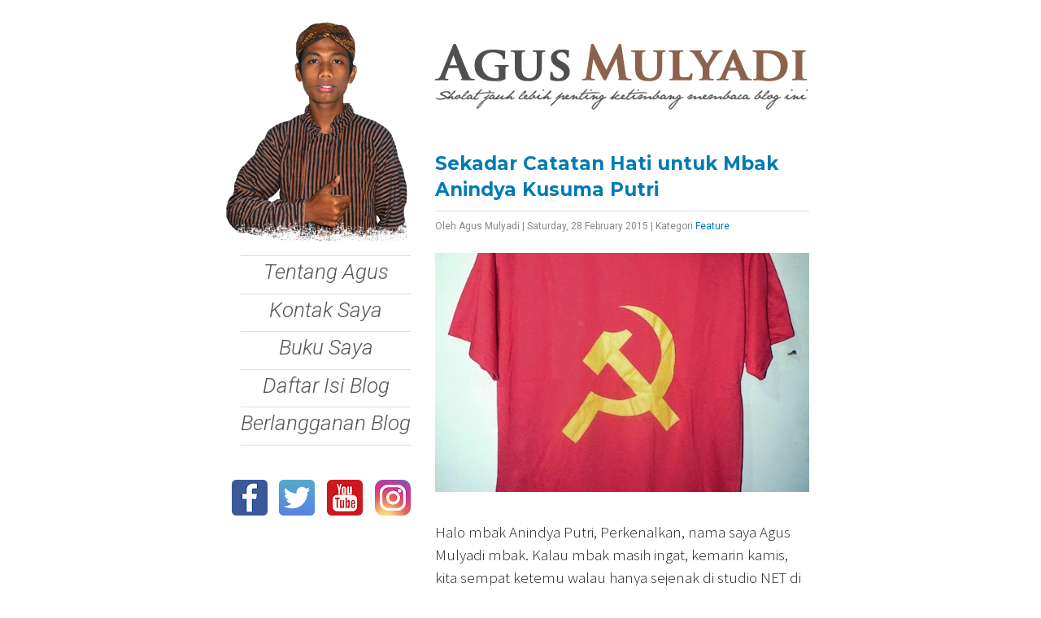

--- FILE ---
content_type: text/html; charset=UTF-8
request_url: https://www.agusmulyadi.web.id/2015/02/catatan-hati-untuk-mbak-anindya-kusuma.html?showComment=1425196167295
body_size: 58984
content:
<!DOCTYPE html>
<html dir='ltr' xmlns='http://www.w3.org/1999/xhtml' xmlns:b='http://www.google.com/2005/gml/b' xmlns:data='http://www.google.com/2005/gml/data' xmlns:expr='http://www.google.com/2005/gml/expr' xmlns:og='http://ogp.me/ns#'>
<head>
<link href='https://www.blogger.com/static/v1/widgets/2944754296-widget_css_bundle.css' rel='stylesheet' type='text/css'/>
<meta charset='utf-8'/>
<meta content='width=device-width, initial-scale=1, maximum-scale=1' name='viewport'/>
<meta content='_yJXxDjDg-kygemIGms43y_1Wws' name='alexaVerifyID'/>
<link href="//fonts.googleapis.com/css?family=Roboto:300italic,400,400italic,700" rel="stylesheet" type="text/css">
<link href="//fonts.googleapis.com/css?family=Open+Sans+Condensed:300,700" rel="stylesheet" type="text/css">
<link href="//fonts.googleapis.com/css?family=Montserrat:400,700" rel="stylesheet" type="text/css">
<link href='https://fonts.googleapis.com/css?family=Libre+Baskerville:400,400i,700' rel='stylesheet'/>
<link href='https://fonts.googleapis.com/css2?family=Source+Sans+Pro:ital,wght@0,300;0,700;1,300' rel='stylesheet'/>
<script async='async' src='https://cdn.onesignal.com/sdks/OneSignalSDK.js'></script>
<script>
  var OneSignal = window.OneSignal || [];
  OneSignal.push(function() {
    OneSignal.init({
      appId: "5f98409b-a279-4f55-8d2f-6f1e5ccf1f79",
    });
  });
</script>
<meta content='text/html; charset=UTF-8' http-equiv='Content-Type'/>
<meta content='blogger' name='generator'/>
<link href='https://www.agusmulyadi.web.id/favicon.ico' rel='icon' type='image/x-icon'/>
<link href='https://www.agusmulyadi.web.id/2015/02/catatan-hati-untuk-mbak-anindya-kusuma.html' rel='canonical'/>
<link rel="alternate" type="application/atom+xml" title="Blog Agus Mulyadi - Atom" href="https://www.agusmulyadi.web.id/feeds/posts/default" />
<link rel="alternate" type="application/rss+xml" title="Blog Agus Mulyadi - RSS" href="https://www.agusmulyadi.web.id/feeds/posts/default?alt=rss" />
<link rel="service.post" type="application/atom+xml" title="Blog Agus Mulyadi - Atom" href="https://www.blogger.com/feeds/8299378745700617312/posts/default" />

<link rel="alternate" type="application/atom+xml" title="Blog Agus Mulyadi - Atom" href="https://www.agusmulyadi.web.id/feeds/4309480594629346659/comments/default" />
<!--Can't find substitution for tag [blog.ieCssRetrofitLinks]-->
<link href='https://blogger.googleusercontent.com/img/b/R29vZ2xl/AVvXsEj_YGT_SWknfb1Rq2Ok3irqRgOVKrcspUC1Twtr1rrf2tRBTp-txYCLId7qfb6m7omNaFerK7u3Xb8CtXvvCJ5ak5l1EoZJZ6GT6SyCgXnMztrcM5pyUNwuwvo42Aol59H16303LLFBG3E/s1600/kaos+palu+arit.jpg' rel='image_src'/>
<meta content='https://www.agusmulyadi.web.id/2015/02/catatan-hati-untuk-mbak-anindya-kusuma.html' property='og:url'/>
<meta content='Sekadar Catatan Hati untuk Mbak Anindya Kusuma Putri' property='og:title'/>
<meta content='Blogger Magelang, penulis buku, redaktur di Mojok.co | Semacam blog berisi curhatan, catatan, serta esai ringan seputar kisah kehidupan sehari-hari.' property='og:description'/>
<meta content='https://blogger.googleusercontent.com/img/b/R29vZ2xl/AVvXsEj_YGT_SWknfb1Rq2Ok3irqRgOVKrcspUC1Twtr1rrf2tRBTp-txYCLId7qfb6m7omNaFerK7u3Xb8CtXvvCJ5ak5l1EoZJZ6GT6SyCgXnMztrcM5pyUNwuwvo42Aol59H16303LLFBG3E/w1200-h630-p-k-no-nu/kaos+palu+arit.jpg' property='og:image'/>
<meta content='text/html; charset=UTF-8' http-equiv='Content-Type'/>
<meta content='blogger' name='generator'/>
<link href='https://www.agusmulyadi.web.id/favicon.ico' rel='icon' type='image/x-icon'/>
<link href='https://www.agusmulyadi.web.id/2015/02/catatan-hati-untuk-mbak-anindya-kusuma.html' rel='canonical'/>
<link rel="alternate" type="application/atom+xml" title="Blog Agus Mulyadi - Atom" href="https://www.agusmulyadi.web.id/feeds/posts/default" />
<link rel="alternate" type="application/rss+xml" title="Blog Agus Mulyadi - RSS" href="https://www.agusmulyadi.web.id/feeds/posts/default?alt=rss" />
<link rel="service.post" type="application/atom+xml" title="Blog Agus Mulyadi - Atom" href="https://www.blogger.com/feeds/8299378745700617312/posts/default" />

<link rel="alternate" type="application/atom+xml" title="Blog Agus Mulyadi - Atom" href="https://www.agusmulyadi.web.id/feeds/4309480594629346659/comments/default" />
<!--Can't find substitution for tag [blog.ieCssRetrofitLinks]-->
<link href='https://blogger.googleusercontent.com/img/b/R29vZ2xl/AVvXsEj_YGT_SWknfb1Rq2Ok3irqRgOVKrcspUC1Twtr1rrf2tRBTp-txYCLId7qfb6m7omNaFerK7u3Xb8CtXvvCJ5ak5l1EoZJZ6GT6SyCgXnMztrcM5pyUNwuwvo42Aol59H16303LLFBG3E/s1600/kaos+palu+arit.jpg' rel='image_src'/>
<meta content='https://www.agusmulyadi.web.id/2015/02/catatan-hati-untuk-mbak-anindya-kusuma.html' property='og:url'/>
<meta content='Sekadar Catatan Hati untuk Mbak Anindya Kusuma Putri' property='og:title'/>
<meta content='Blogger Magelang, penulis buku, redaktur di Mojok.co | Semacam blog berisi curhatan, catatan, serta esai ringan seputar kisah kehidupan sehari-hari.' property='og:description'/>
<meta content='https://blogger.googleusercontent.com/img/b/R29vZ2xl/AVvXsEj_YGT_SWknfb1Rq2Ok3irqRgOVKrcspUC1Twtr1rrf2tRBTp-txYCLId7qfb6m7omNaFerK7u3Xb8CtXvvCJ5ak5l1EoZJZ6GT6SyCgXnMztrcM5pyUNwuwvo42Aol59H16303LLFBG3E/w1200-h630-p-k-no-nu/kaos+palu+arit.jpg' property='og:image'/>
<title>
Sekadar Catatan Hati untuk Mbak Anindya Kusuma Putri
        | 
        Blog Agus Mulyadi
</title>
<style id='page-skin-1' type='text/css'><!--
/*
**************************************************
Version:1.0
Author: Biyan
url: http://www.dzignine.com
Monday, Jun 20, 2011
Warning: This file is protected by copyright law. To reverse engineer or decode this file is stricly prohibited "classic version"
**************************************************
/* Variable definitions
====================
<Variable name="keycolor" description="Main Color" type="color" default="#1a222a"/>
<Variable name="body.background" description="Body Background" type="background"
color="#fafafa"
default="#f2f2f2 url() repeat-x scroll top center"
/>
<Variable name="textcolor" description="Text Color"
type="color" default="#555">
<Variable name="post.title.color" description="Post Title Color"
type="color" default="#aa000b">
<Variable name="bgcolor" description="background color"
type="color" default="#f2f2f2">
<Variable name="header.bg.color" description="Header background color"
type="color" default="#ca3c3a">
<Variable name="sidebar.bgtitle.color" description="Sidebar Title Bg color"
type="color" default="#d3000e">
<Variable name="sidebar.title.textcolor" description="Sidebar Title Color"
type="color" default="#fff">
<Variable name="sidebar.title.shadowcolor" description="Sidebar shadow Color"
type="color" default="#000">
<Variable name="menu.bg.color" description="Menu Background Color"
type="color" default="#750005">
<Variable name="menu.textcolor" description="Menu Text Color"
type="color" default="#f2f2f2">
<Variable name="menu.hover.color" description="Menu Hover Color"
type="color" default="#1e1b1b">
<Variable name="bordercolor" description="Border Color"
type="color" default="#ddd">
<Variable name="bodyfont" description="Text Font"
type="font" default="16px roboto, georgia, Verdana, Sans">
<Variable name="title.font" description="Post title font"
type="font" default="italic normal 15px 'Libre Baskerville', Serif">
*/
/* Reset And General */
body, .body-fauxcolumn-outer {
background:#fff url() repeat-x scroll top center ;
margin:0;
color:#222;
}
a:link, a:visited, a:hover {
color:#007bb6;
text-decoration:none;
}
a:hover {
color:#444;
}
a img {border-width:0;}
#navbar-iframe, #LinkList1 h2, .feed-links {display:none}
.firstline {
text-transform:normal;
font-size:11px;
}
h1, h2, h3, h4, h5, h6 {
font-family:georgia, Helvetica, sans-serif;
font-weight:normal;
clear:both;}
h1 {font-size:28px;}
h2 {font-size:24px;}
h3 {font-size:20px;}
h4 {font-size:12px;}
h5 {font-size:10px;}
h6 {font-size:8px;}
hr {background-color:#555;border:0;height:1px;margin-bottom:2px;clear:both;}
/* Header */
#header-wrapper {
height:auto;
width: 100%;
float:left;
overflow:hidden;
}
#header {
width:100%;
float:left;
text-align:left;
}
#header .widget {
padding:15px 10px 0px 10px;
}
#header h1 {
margin:0;
padding:0;
font:italic normal 50px , 'Times New Roman', Georgia, Serif;
color:#222;
text-transform:capitalize;
line-height:1em;
}
#header .description {
margin:0;
padding:5px 0 0 0;
font:italic normal 15px Garamond, 'Times New Roman', Georgia, Serif;
}
#header a {
color:#222;
text-decoration:none;
}
#header a:hover {color:#999;}
#header img {margin:0 auto;opacity:1;}
#header img:hover {margin:0 auto;opacity:0.5}
/* Outer-Wrapper */
#outer-wrapper {
background:#fff;
width: 750px;
max-width:100%;
margin:0px auto;
padding:0px 0 15px 0;
text-align:left;
font-family:source sans pro;
font-size: 18px;
line-height:1.5em;
}
/* Primary Content --------------------- */
#kanal {
width:500px;
max-width:100%;
float:right !important;
}
img {max-width:100%;height:auto;}
#leftkanal {
float:left;
width:250px;
position:fixed;
}
#main-wrapper {
float: left;
width: 500px;
max-width:100%;
text-align: left;
display: inline;
}
#main {
padding:20px 20px 10px 20px;
}
.main .widget {
margin:0;
margin-top:20px;
}
.main .Blog {
border-bottom-width: 0;
}
.post-header-line-1 {
clear:both;
text-transform:capitalize;
font-family:roboto;
font-size:12px;
font-style:normal;
text-align:left;
color:#888;
padding-top:5px;
.margin:-25px 0 0 0;
}
.post-header-line-1 a, .post-header-line-1 a:hover, .post-header-line-1 a:visited {
}
.pd, .fl {font-weight:normal;}
.post {
margin:.5em 0 30px;
margin-top:-10px;
}
#nav-dock {float:right;.display:none}
.post h3 {
margin:0;
}
.post h3 a, .post h3 a:visited, .post h3 strong {
width:100%;
font:normal 23px 'Montserrat', Roboto;
float:left;
line-height:32px;
font-weight:700;
text-transform:normal;
text-decoration:none;
color:#007bb6;
text-align:left;
border-bottom:1px solid #ddd;
padding-bottom:10px;
}
.post h3 strong, .post h3 a:hover {
color:$titlecolor;
}
.post-body {
font-size:19px;
font-family:Source Sans Pro;
line-height:1.5em;
margin:15px 0 .75em;
text-align:left;
}
.post-body a {
border-bottom:0px dotted #cc2610;
}
.post-body blockquote {
line-height:1.6em;
border-left:1px solid #ddd;
padding:10px;
color:#828282;
}
.post blockquote {
margin:0 20px;
}
.post blockquote p {
margin:.75em 0;
}
.post-body caption {
font-size:20px;
}
.post-body ul {
list-style:disc;
margin:0 0 0 1.25em;
padding:0 0 0;
}
.post-body li {
margin:0;
}
.post-footer {
margin:0 0 50px;
font-size:11px;
text-transform:uppercase;
padding:0;
}
.post-footer-line-2 {margin-top:5px}
.comment-link {
margin-left:.6em;
}
.post img, table.tr-caption-container {
max-width:460px;
class:grayscale;
height:auto;
font-family:helvetica;
text-align: left;
margin:0 0 0 0;
padding:0 0 0 0;
overflow:hidden;}
.tr-caption-container img {
border: none;
padding: 0;
}
.jump-link a {
font-size:11px;
text-transform:capitalize;
padding:0;
margin:0;
border-bottom:1px dotted #cc2610;
}
.jump-link {
margin:0;
padding:0;
clear:right;
float:right;
}
/* Comments Content */
.comment-link {margin-left:.6em;}
#comments h4 {
font:normal 30px 'open sans condensed', Serif;
line-height:24px;
margin:1em 0;
text-transform:none;
}
#comments-block {line-height:24px;margin:1em 0 1.5em;}
#comments-block .comment-author {
font-size:15px;
margin-right:20px;
border-top:1px solid #e7e7e7;
border-left:1px solid #e7e7e7;
border-right:1px solid #e7e7e7;
padding:5px 5px 5px 65px;
}
#comments-block .avatar-image-container {
height:35px;
position:absolute;
left:8px;
width:35px;
}
#comments-block .avatar-image-container img {
float:right;
height:35px;
width:35px;
}
#comments-block .comment-body {
text-align: left;
margin-bottom:40px;
margin-left:0;
margin-right:20px;
border-bottom:1px solid #e7e7e7;
border-left:1px solid #e7e7e7;
border-right:1px solid #e7e7e7;
padding:10px 7px 7px 65px;
}
#comments-block .comment-footer {
background:none repeat scroll 0 0 transparent;
border:medium none;
float:right;
font-size:11px;
line-height:1.4em;
margin:-27px 25px 2em 0;
padding:5px;
text-transform:none;
}
#comments-block .comment-body p {margin:0 0 0.75em;}
#comments-block.avatar-comment-indent  {position:relative;margin:0 auto;}
#blog-pager-newer-link {
float:right;
background:url(https://blogger.googleusercontent.com/img/b/R29vZ2xl/AVvXsEiyXCr0EW3pyMb-sQHaGFYsyb8QX-z8Va24ocJcpnnP1_L6JQWEAtSRGkN7RvnCdxrTqAXqYUVLSaeqfqx2S1laZYr8aJAjqhALkSYsLwMvTzqIRxAmPjGyFdT6JbHFH_Vi2Dmxhe3lx1N-/s1600/newer.png) no-repeat center right;
padding:5px 20px 5px 10px;
}
#blog-pager-older-link {
float:left;
background:url(https://blogger.googleusercontent.com/img/b/R29vZ2xl/AVvXsEiBBgNCdxMyPNm59cEPkW4UsNN_GkPdmSWjiVyjxHxMA-GI0y6Zblr_lJWOoANv5OO-Wlw96VQH_dWBfXi2TUeWuliE4UFIzWJv35hxbaSUPXrq9UWiMFe_Drn41j2VJ_qPANpPcUjFSV5W/s1600/older.png) no-repeat center left;
padding:5px 10px 5px 20px;
}
#blog-pager {text-align: center;text-transform:capitalize;padding-bottom:10px;}
#blog-pager a {color:#fff}
#blog-pager a:hover {color:#222}
/* Navigation ------------------------ */
#LinkList1 h2 {display:none}
#LinkList1 li {
border-bottom:1px solid #ddd
}
#LinkList1 li a:hover {
padding-right:0px;
color:#007BB6;
}
#LinkList1 a, #LinkList1 a:visited {
text-decoration:none;
color:#555555;
}
#LinkList1 {
font-size:26px;
text-align:center;
font-style:italic;
font-family: roboto, georgia, 'Roboto', Serif;
font-weight:300;
}
#LinkList1 .widget-content {
border-top:1px solid #ddd;
margin:10px 0 15px 0;
}
/* Related Post ----------------- */
#related-posts ul {
border : medium none;
padding-left : 16px;
}
#related-posts .widget h2, #related-posts h2 {
font-family:open sans condensed,georgia;
font-size : 17px;
text-transform:uppercase;
font-weight : bold;
}
#related-posts ul li {
line-height:27px;
padding-left : 1px;
margin-left : 15px;
margin : 0;
}
/* Secondary Content ----------------- */
#sidebar {
padding:10px 10px 0 0;
}
.item-title {text-transform:uppercase;font-size:11px}
#leftsidebar {padding:0px 10px 10px 10px}
#leftsidebar-wrapper {
float: right;
width: 250px;
display: inline;
clear:both;
}
.sidebar {
color: $sidebartextcolor;
line-height: 1.5em;
}
.sidebar h2 {
font:13px Georgia, 'Times New Roman', Serif;
text-transform:uppercase;
margin: 0 0 10px 0;
padding: 4px 0;
color:#222;
}
.sidebar ul {
list-style:none;
margin:0 0 0;
padding:0 0 0;
}
.sidebar li {
margin:0;
padding:0 0 .25em 0;
line-height:1.5em;
border-bottom:1px solid #ddd;
}
.sidebar .widget {
margin:0 0 0px 0;
padding:0 0 0px 0;
float: right;
}
/* Admin profile */
.profile-img { float: left;margin-top: 0 5px 0 0;}
.profile-data {
margin:0;
text-transform:uppercase;
font-family:'Trebuchet MS', Trebuchet, georgia, Verdana, Sans-serif;
color: #555555;
font-weight: bold;
line-height: 1.5em;
font-size:15px;}
.profile-datablock { margin:.5em 0 .5em;}
.profile-textblock { margin: 0.5em 0;line-height: 1.6em;}
.profile-link {font-family:'Trebuchet MS', Trebuchet, georgia, Verdana, Sans-serif;}
/* Footer --------------------------------------------------
include		: bottom sidebar
and, also	: credit to designer
please respect designer by keep the credit link live.
-----------------------------------------------------------*/
#bottom {
width:96%;
padding:0 0 0 10px;
font-size:13px;
line-height:1.5em;
text-align:left;
color:#555555;
clear:both;
float:left;
border-top:1px solid #e7e7e7;
}
#bottom h2 {
font: normal 30px 'open sans condensed', Serif;
margin: 0 0 6px 0;
padding: 4px 0;
color: #555555;
border-bottom:1px solid #e7e7e7;
}
#bottom ul {
list-style:none;
margin:0;
padding:0;
}
#bottom li {
margin:0;
padding:0 0 .22em 0;
line-height:1.6em;
border-bottom:1px dotted #e7e7e7;
}
#left-bottom {
width:30%;
float:left;
}
#right-bottom {
width:69%;
float:right;
}
#right-bottom .widget, #left-bottom .widget {
padding:10px;
line-height:1.6em;
padding-bottom:5px;
margin-bottom:0px;
/* border-bottom:1px solid #ddd; */
}
#credit-wrapper {
border-top:1px solid #ddd;
width: 100%;
padding:15px 0;
margin: 0 auto;
color:#555555;
font-family:georgia, Halvetica, Verdana, Sans-Serif;
font-size:11px;
clear:both;
}
#credit-wrapper, #credit-wrapper a:visited{
text-decoration: none;
}
#credit-wrapper a:hover {
color:$(link.hover.color);
}
.grayscale{
filter: grayscale(100%);
-webkit-filter: grayscale(100%);
-moz-filter: grayscale(100%);
-ms-filter: grayscale(100%);
-o-filter: grayscale(100%);
filter: url("data:image/svg+xml;utf8,<svg xmlns=\'http://www.w3.org/2000/svg\'><filter id=\'grayscale\'><feColorMatrix type=\'matrix\' values=\'0.3333 0.3333 0.3333 0 0 0.3333 0.3333 0.3333 0 0 0.3333 0.3333 0.3333 0 0 0 0 0 1 0\'/></filter></svg>#grayscale"); /* Firefox 3.5+ */
}
.grayscale:hover{
filter: grayscale(0%);
-webkit-filter: grayscale(0%);
-moz-filter: grayscale(0%);
-ms-filter: grayscale(0%);
-o-filter: grayscale(0%);
filter: url("data:image/svg+xml;utf8,<svg xmlns=\'http://www.w3.org/2000/svg\'><filter id=\'grayscale\'><feColorMatrix type=\'matrix\' values=\'0.ffff 0.ffff 0.ffff 0 0 0.ffff 0.ffff 0.ffff 0 0 0.ffff 0.ffff 0.ffff 0 0 0 0 0 1 0\'/></filter></svg>#grayscale"); /* Firefox 3.5+ */
}
.credit-left {
width:50%;
float:left;
text-align:left;
}
.credit-right {
width:50%;
float:right;
text-align:right;
}
.quickedit {display:none;}
/* RESPONSIVE */
@media screen and (max-width:2024px) {
}
@media screen and (max-width:1280px) {
}
@media screen and (max-width:900px) {
.post img {max-width:100%!important;height:auto;}
}
@media screen and (max-width:768px) {
#leftkanal {position:relative;}.post img {max-width:100%!important;height:auto;}
}
@media only screen and (max-width: 685px) {
#leftkanal {position:relative;}.post img {max-width:100%!important;height:auto;}
}
@media screen and (max-width:480px) {
#leftkanal {position:relative;}.post img {max-width:100%!important;height:auto;}
}
@media screen and (max-width:320px) {
#leftkanal {position:relative;}.post img {max-width:100%!important;height:auto;}
}
.embed-box {
position: relative;
padding-bottom: 62.25%; /* ratio for youtube embed */
padding-top: 15px;
height: auto;
overflow: hidden;
}
.embed-box iframe,
.embed-box object,
.embed-box embed {
position: absolute;
top: 0;
left: 0;
width: 100%;
height: 100%;
}

--></style>
<script src="//ajax.googleapis.com/ajax/libs/jquery/1.3.2/jquery.min.js" type="text/javascript"></script>
<script type='text/javascript'>
      /**
 * jQuery.ScrollTo - Easy element scrolling using jQuery.
 * Copyright (c) 2007-2009 Ariel Flesler - aflesler(at)gmail(dot)com | http://flesler.blogspot.com
 * Dual licensed under MIT and GPL.
 * Date: 5/25/2009
 * @author Ariel Flesler
 * @version 1.4.2
 *
 * http://flesler.blogspot.com/2007/10/jqueryscrollto.html
 */
      ;(function(d){var k=d.scrollTo=function(a,i,e){d(window).scrollTo(a,i,e)};k.defaults={axis:'xy',duration:parseFloat(d.fn.jquery)>=1.3?0:1};k.window=function(a){return d(window)._scrollable()};d.fn._scrollable=function(){return this.map(function(){var a=this,i=!a.nodeName||d.inArray(a.nodeName.toLowerCase(),['iframe','#document','html','body'])!=-1;if(!i)return a;var e=(a.contentWindow||a).document||a.ownerDocument||a;return d.browser.safari||e.compatMode=='BackCompat'?e.body:e.documentElement})};d.fn.scrollTo=function(n,j,b){if(typeof j=='object'){b=j;j=0}if(typeof b=='function')b={onAfter:b};if(n=='max')n=9e9;b=d.extend({},k.defaults,b);j=j||b.speed||b.duration;b.queue=b.queue&&b.axis.length>1;if(b.queue)j/=2;b.offset=p(b.offset);b.over=p(b.over);return this._scrollable().each(function(){var q=this,r=d(q),f=n,s,g={},u=r.is('html,body');switch(typeof f){case'number':case'string':if(/^([+-]=)?d+(.d+)?(px|%)?$/.test(f)){f=p(f);break}f=d(f,this);case'object':if(f.is||f.style)s=(f=d(f)).offset()}d.each(b.axis.split(''),function(a,i){var e=i=='x'?'Left':'Top',h=e.toLowerCase(),c='scroll'+e,l=q[c],m=k.max(q,i);if(s){g[c]=s[h]+(u?0:l-r.offset()[h]);if(b.margin){g[c]-=parseInt(f.css('margin'+e))||0;g[c]-=parseInt(f.css('border'+e+'Width'))||0}g[c]+=b.offset[h]||0;if(b.over[h])g[c]+=f[i=='x'?'width':'height']()*b.over[h]}else{var o=f[h];g[c]=o.slice&&o.slice(-1)=='%'?parseFloat(o)/100*m:o}if(/^d+$/.test(g[c]))g[c]=g[c]<=0?0:Math.min(g[c],m);if(!a&&b.queue){if(l!=g[c])t(b.onAfterFirst);delete g[c]}});t(b.onAfter);function t(a){r.animate(g,j,b.easing,a&&function(){a.call(this,n,b)})}}).end()};k.max=function(a,i){var e=i=='x'?'Width':'Height',h='scroll'+e;if(!d(a).is('html,body'))return a[h]-d(a)[e.toLowerCase()]();var c='client'+e,l=a.ownerDocument.documentElement,m=a.ownerDocument.body;return Math.max(l[h],m[h])-Math.min(l[c],m[c])};function p(a){return typeof a=='object'?a:{top:a,left:a}}})(jQuery);
    </script>
<script type='text/javascript'>
      $(function() {
        function scroll(direction) {
          var scroll, i,
              positions = [],
              here = $(window).scrollTop(),
              collection = $('.post-outer');
                             collection.each(function() {
                positions.push(parseInt($(this).offset()['top'],10));
                                                         });
                                                         for(i = 0; i < positions.length; i++) {
                                                         if (direction == 'next' && positions[i] > here) { scroll = collection.get(i); break; }
                                                         if (direction == 'prev' && i > 0 && positions[i] >= here) { scroll = collection.get(i-1); break; }
                                                         }
                                                         if (scroll) {
                                                         $.scrollTo(scroll, {
                                                         duration: 200
                                                         });
                                                         }
                                                         return false;
                                                         }
                                                         $("#next,#prev").click(function() {
                                                         return scroll($(this).attr('id'));
                                                         });   
                                                         });
    </script>
<script type='text/javascript'>
      //<![CDATA[
      var relatedTitles = new Array();
      var relatedTitlesNum = 0;
      var relatedUrls = new Array();
      function related_results_labels(json) {
        for (var i = 0; i < json.feed.entry.length; i++) {
          var entry = json.feed.entry[i];
          relatedTitles[relatedTitlesNum] = entry.title.$t;
          for (var k = 0; k < entry.link.length; k++) {
            if (entry.link[k].rel == 'alternate') {
              relatedUrls[relatedTitlesNum] = entry.link[k].href;
              relatedTitlesNum++;
              break;
            }
          }
        }
      }
      function removeRelatedDuplicates() {
        var tmp = new Array(0);
        var tmp2 = new Array(0);
        for(var i = 0; i < relatedUrls.length; i++) {
          if(!contains(tmp, relatedUrls[i])) {
            tmp.length += 1;
            tmp[tmp.length - 1] = relatedUrls[i];
            tmp2.length += 1;
            tmp2[tmp2.length - 1] = relatedTitles[i];
          }
        }
        relatedTitles = tmp2;
        relatedUrls = tmp;
      }
      function contains(a, e) {
        for(var j = 0; j < a.length; j++) if (a[j]==e) return true;
        return false;
      }
      function printRelatedLabels() {
        var r = Math.floor((relatedTitles.length - 1) * Math.random());
        var i = 0;
        document.write('<ul>');
        while (i < relatedTitles.length && i < 20) {
          document.write('<li><a href="' + relatedUrls[r] + '">' + relatedTitles[r] + '</a></li>');
          if (r < relatedTitles.length - 1) {
            r++;
          } else {
            r = 0;
          }
          i++;
        }
        document.write('</ul>');
      }
      //]]>
    </script>
<!-- [ Facebook Open Graph Meta Tag ] -->
<meta content='blog' property='og:type'/>
<meta content='https://blogger.googleusercontent.com/img/b/R29vZ2xl/AVvXsEj_YGT_SWknfb1Rq2Ok3irqRgOVKrcspUC1Twtr1rrf2tRBTp-txYCLId7qfb6m7omNaFerK7u3Xb8CtXvvCJ5ak5l1EoZJZ6GT6SyCgXnMztrcM5pyUNwuwvo42Aol59H16303LLFBG3E/s1600/kaos+palu+arit.jpg' property='og:image'/>
<meta content='' property='og:description'/>
<meta content='Blog Agus Mulyadi' property='og:site_name'/>
<meta content='https://www.facebook.com/100000097322063' property='article:author'/>
<meta content='https://www.facebook.com/100000097322063' property='article:publisher'/>
<meta content='100000097322063' property='fb:admins'/>
<meta content='395722485493478' property='fb:app_id'/>
<meta content='en_US' property='og:locale'/>
<meta content='en_GB' property='og:locale:alternate'/>
<meta content='id_ID' property='og:locale:alternate'/>
<!--Twitter Card-->
<!--blog post-->
<meta content='summary_large_image' name='twitter:card'/>
<meta content='' name='twitter:description'/>
<meta content='Sekadar Catatan Hati untuk Mbak Anindya Kusuma Putri' name='twitter:title'/>
<meta content='@agusmagelangan' name='twitter:site'/>
<meta content='https://blogger.googleusercontent.com/img/b/R29vZ2xl/AVvXsEj_YGT_SWknfb1Rq2Ok3irqRgOVKrcspUC1Twtr1rrf2tRBTp-txYCLId7qfb6m7omNaFerK7u3Xb8CtXvvCJ5ak5l1EoZJZ6GT6SyCgXnMztrcM5pyUNwuwvo42Aol59H16303LLFBG3E/s1600/kaos+palu+arit.jpg' name='twitter:image'/>
<meta content='@agusmagelangan' name='twitter:creator'/>
<!--End Twitter Card-->
<script async='async' src='https://platform-api.sharethis.com/js/sharethis.js#property=694e4276140a94718a7aec5a&product=sop' type='text/javascript'></script>
<link href='https://www.blogger.com/dyn-css/authorization.css?targetBlogID=8299378745700617312&amp;zx=7f1d9055-9fe9-4902-a083-9dc31f6dd656' media='none' onload='if(media!=&#39;all&#39;)media=&#39;all&#39;' rel='stylesheet'/><noscript><link href='https://www.blogger.com/dyn-css/authorization.css?targetBlogID=8299378745700617312&amp;zx=7f1d9055-9fe9-4902-a083-9dc31f6dd656' rel='stylesheet'/></noscript>
<meta name='google-adsense-platform-account' content='ca-host-pub-1556223355139109'/>
<meta name='google-adsense-platform-domain' content='blogspot.com'/>

<script async src="https://pagead2.googlesyndication.com/pagead/js/adsbygoogle.js?client=ca-pub-6252029328640315&host=ca-host-pub-1556223355139109" crossorigin="anonymous"></script>

<!-- data-ad-client=ca-pub-6252029328640315 -->

</head>
<body class='loading'>
<!-- Go to www.addthis.com/dashboard to customize your tools -->
<script async='async' src='//s7.addthis.com/js/300/addthis_widget.js#pubid=ra-533d013056461875' type='text/javascript'></script>
<div id='outer-wrapper'>
<div id='wrap2'>
<!-- skip links for text browsers -->
<span id='skiplinks' style='display:none;'>
<a href='#main'>
            skip to main 
          </a>
          |
          <a href='#sidebar'>
            skip to sidebar
          </a>
</span>
<div id='content-wrapper'>
<div id='leftkanal'>
<div id='header-wrapper'>
<div class='header section' id='header'><div class='widget Header' data-version='1' id='Header1'>
<div id='header-inner'>
<a href='https://www.agusmulyadi.web.id/' style='display: block'>
<img alt='Blog Agus Mulyadi' height='289px; ' id='Header1_headerimg' src='https://blogger.googleusercontent.com/img/b/R29vZ2xl/AVvXsEhqtMn3Wa80aoSCZS3zYbWqPMlbkVzBvwRsdQ1jzCrFGpKh4ANgaZgeIAYnYxaprf8s8OaPL-AmTPbPCUq40WkWB-JzRnRU7Joqz-J0ruvn5GECcjJsAA9EpVZQZQh0NbC7EPjfBpHWKMo/s1600/agus+png+2.png' style='display: block' width='224px; '/>
</a>
</div>
</div></div>
</div>
<div id='leftsidebar-wrapper'>
<div class='sidebar section' id='leftsidebar'><div class='widget LinkList' data-version='1' id='LinkList1'>
<h2>
Navigation
</h2>
<div class='widget-content'>
<ul>
<li>
<a href='http://www.agusmulyadi.web.id/p/tentang.html'>
Tentang Agus
</a>
</li>
<li>
<a href='http://www.agusmulyadi.web.id/p/kontak.html'>
Kontak Saya
</a>
</li>
<li>
<a href='http://www.agusmulyadi.web.id/p/buku.html'>
Buku Saya
</a>
</li>
<li>
<a href='https://www.agusmulyadi.web.id/p/sitemap.html'>
Daftar Isi Blog
</a>
</li>
<li>
<a href='http://feedburner.google.com/fb/a/mailverify?uri=AgusMulyadiNjalukRabi'>
Berlangganan Blog
</a>
</li>
</ul>
<div class='clear'></div>
</div>
</div><div class='widget HTML' data-version='1' id='HTML3'>
<div class='widget-content'>
<div align="center"><br/><a href="https://www.facebook.com/agusmulyadicom" imageanchor="1" style="margin-left: 0em; margin-right: 0.6em;" target="new"><img border="0" src="https://blogger.googleusercontent.com/img/b/R29vZ2xl/AVvXsEgNHIuNbYzwrwdBcwR2r9okokWiXHmWm6SZTSzQPwxkw6I9F_QFvW7tX9dpQlzzkTjyUlh4JXLxb4h83JkxVGl-dfzG7Y2IEEorSBL38bOnGNFRBuVuaAdy0EsbllI-w9NRN4XWrltttM0/s44/iconfinder_facebook_386622.png" / /></a> <a href="https://twitter.com/AgusMagelangan" imageanchor="1" style="margin-left: 0em; margin-right: 0.6em;" target="new"><img border="0" src="https://blogger.googleusercontent.com/img/b/R29vZ2xl/AVvXsEgS4_VEI4dwMuBD5fo4I-2IC3YJPva4gu6P5VqIRrMzB9ipVbDs5yHOmNdpd348q-pI8zcdlca5NSmwO7Le_uwaO9oJN5Kyk3a4Ry9LOr5zClYa7hI4cGOEPEpErAv4_4JN04FEQiq671M/s44/iconfinder_f-twitter_256_282459.png" / /></a> <a href="//youtube.com/agusmulyadi" imageanchor="1" style="margin-left: 0em; margin-right: 0.6em;" target="new"><img border="0" src="https://blogger.googleusercontent.com/img/b/R29vZ2xl/AVvXsEg2nfpLkDGw3UwwwQiMARB3Frrfa2qjN4QV4cNJakEXhN6H8KkjOS4DmUXiGsiqu3hQ9n9Ss989rNw1J9qH-8SM-Ioar1UCy81eWPxKeq0xGFCma3tpKfNanMZuIExqeQ-_ab95bigRcek/s44/iconfinder_social_style_3_youtube_341094.png" / /></a> <a href="http://instagram.com/agusmagelangan/" imageanchor="1" style="margin-left: 0em; margin-right: 0em;" target="new"><img border="0" src="https://blogger.googleusercontent.com/img/b/R29vZ2xl/AVvXsEjMmIjdiRjwDJVDfVjGHcsztbEd4sTdh7_uLdrm0LEHdeSgJpP2Uh4obhEQrdnJrH2wvl1sawQI40BfaIBTXVoL8SQvPggaxWzTSKjpWXQGFrnyCDSsGU1winUvHPP2DTRryc-MyB6AJ34/s44/iconfinder_25_social_2609558.png" / /></a></div>
</div>
<div class='clear'></div>
</div><div class='widget Navbar' data-version='1' id='Navbar1'><script type="text/javascript">
    function setAttributeOnload(object, attribute, val) {
      if(window.addEventListener) {
        window.addEventListener('load',
          function(){ object[attribute] = val; }, false);
      } else {
        window.attachEvent('onload', function(){ object[attribute] = val; });
      }
    }
  </script>
<div id="navbar-iframe-container"></div>
<script type="text/javascript" src="https://apis.google.com/js/platform.js"></script>
<script type="text/javascript">
      gapi.load("gapi.iframes:gapi.iframes.style.bubble", function() {
        if (gapi.iframes && gapi.iframes.getContext) {
          gapi.iframes.getContext().openChild({
              url: 'https://www.blogger.com/navbar/8299378745700617312?po\x3d4309480594629346659\x26origin\x3dhttps://www.agusmulyadi.web.id',
              where: document.getElementById("navbar-iframe-container"),
              id: "navbar-iframe"
          });
        }
      });
    </script><script type="text/javascript">
(function() {
var script = document.createElement('script');
script.type = 'text/javascript';
script.src = '//pagead2.googlesyndication.com/pagead/js/google_top_exp.js';
var head = document.getElementsByTagName('head')[0];
if (head) {
head.appendChild(script);
}})();
</script>
</div></div>
</div>
</div>
<!--end left kanal-->
<div id='kanal'>
<div id='main-wrapper'>
<div class='main section' id='main'><div class='widget HTML' data-version='1' id='HTML2'>
<div class='widget-content'>
<a href="http://www.agusmulyadi.web.id/"><img alt="Agus Mulyadi Njaluk Rabi" class="decoded" src="https://blogger.googleusercontent.com/img/b/R29vZ2xl/AVvXsEjuTCXeyUdXqKp5iB8o9gKszG-S-O8wPbKEXHWocsmSo1V5W3j3FNPA8cWHwq1L0IRTcOcj3Fkz7h10aVgpBcoGJ9irqv7JmC_rUw2RuRJhp1y1VuME0zQSqZ8ez4GUCh_o6DwAu_nRyE0/s1600/agus+mulyadi+blog+2.png"/></a><br/><br/>
</div>
<div class='clear'></div>
</div><div class='widget Blog' data-version='1' id='Blog1'>
<div class='blog-posts hfeed'>
<!--Can't find substitution for tag [defaultAdStart]-->

                          <div class="date-outer">
                        

                          <div class="date-posts">
                        
<div class='post-outer'>
<div class='post hentry'>
<a name='4309480594629346659'></a>
<h3 class='post-title entry-title'>
<a href='https://www.agusmulyadi.web.id/2015/02/catatan-hati-untuk-mbak-anindya-kusuma.html'>
Sekadar Catatan Hati untuk Mbak Anindya Kusuma Putri
</a>
</h3>
<div class='post-header'>
<div class='post-header-line-1'>
<span class='post-author vcard'>
<span class='fn'>
                                Oleh
                              </span>
<span class='fl'>
Agus Mulyadi
</span>
</span>
                          | 
                          <span class='pd'>
Saturday, 28 February 2015
</span>
                          | 
                          <span class='post-labels'>
<span class='fl'>
                                Kategori
                              </span>
<a href='https://www.agusmulyadi.web.id/search/label/Feature' rel='tag'>
Feature
</a>
</span>
</div>
</div>
<div class='post-body entry-content'>
<p>
<a href="https://blogger.googleusercontent.com/img/b/R29vZ2xl/AVvXsEj_YGT_SWknfb1Rq2Ok3irqRgOVKrcspUC1Twtr1rrf2tRBTp-txYCLId7qfb6m7omNaFerK7u3Xb8CtXvvCJ5ak5l1EoZJZ6GT6SyCgXnMztrcM5pyUNwuwvo42Aol59H16303LLFBG3E/s1600/kaos+palu+arit.jpg" imageanchor="1"><img alt="Kaos Palu Arit" border="0" src="https://blogger.googleusercontent.com/img/b/R29vZ2xl/AVvXsEj_YGT_SWknfb1Rq2Ok3irqRgOVKrcspUC1Twtr1rrf2tRBTp-txYCLId7qfb6m7omNaFerK7u3Xb8CtXvvCJ5ak5l1EoZJZ6GT6SyCgXnMztrcM5pyUNwuwvo42Aol59H16303LLFBG3E/s1600/kaos+palu+arit.jpg" title="Kaos Palu Arit" /></a><br />
<br />
Halo mbak Anindya Putri, Perkenalkan, nama saya Agus Mulyadi mbak. Kalau mbak masih ingat, kemarin kamis, kita sempat ketemu walau hanya sejenak di studio NET di Kampung Melayu. Saya yang waktu itu pakai kaos warna hijau mbak, pakai sandal cepit swallow. Ingat ndak mbak? Ah, sampeyan pasti ndak ingat ya mbak. Tak apa, saya memang sudah biasa dilupakan kok mbak. Apalah saya ini mbak, hanya penjepit hasduk pramuka, yang hanya penting saat dibutuhkan, dan selebihnya dilupakan begitu saja.<br />
<br />
Jujur ya mbak, kemarin itu saya benar-benar ndak nyangka bisa ketemu sampeyan mbak. Sosok sampeyan benar-benar persis seperti di foto yang terpampang di aneka portal berita tanah air. Sampeyan cantik, tinggi, putih, langsing, juga murah senyum. Lumrah sih, namanya juga Puteri Indonesia. <br />
<br />
Sewaktu ketemu, saya lihat, mbak benar-benar nampak <i>sumringah</i>. Sangat kontras dengan polemik kaos palu arit yang sedang menimpa mbak. <br />
<br />
Agaknya mbak Anin memang wanita yang tegar. Duh, Tipe saya sekali.<br />
<br />
Saya sebenarnya ingin ngobrol banyak lho, mbak. Pengin menanyakan perihal perasaan mbak karena omongan miring orang-orang indonesia yang sedikit banyak masih terlalu <i>gumunan</i> itu. Tapi apalah daya saya mbak, jangankan untuk menanyakan soal kaos palu arit, <i>lha wong</i> sekedar minta foto atau <i>njaluk salaman</i> saja saya ndak berani (iya mbak, saya memang jejaka lemah).<br />
<br />
Tapi ndak apa, toh saya tetap bisa mengulik sedikit informasi tersebut lewat aneka media online.<br />
<br />
Mbak Anin, tadi pagi, saya benar-benar dibuat kaget lho mbak. Saya habis baca berita, ternyata FPI (tepatnya, FPI Solo Raya) sedang berusaha untuk mempolisikan mbak karena sudah memakai kaos palu arit itu mbak. Tuduhannya lumayan serius mbak: mempengaruhi dan melakukan penyebaran paham komunis. Welha dalah mbak, yang sabar ya mbak.<br />
<br />
Nah, yang lebih bikin saya kaget lagi mbak, adalah komentar dari Pongky Yoga Wiguna, Kuasa Hukum FPI Solo Raya kepada wartawan terkait proses pelaporan ini. Begini katanya:<br />
<br />
&#8220;Salah satunya karena melanggar syariat karena komunis tidak mengenal Tuhan. Kami berharap karena ini diduga melanggar ketentuan pidana sehingga patut diproses dan semua yang bersangkutan, pelaku dapat ditindak tegas. Sesuai hukum yang berlaku di Indonesia,&#8221;<br />
<br />
Aduh mbak, kalau jadi mbak, mungkin saya sudah berulang kali menyentuh jidat dengan punggung tangan sambil bilang &#8220;capek deeehhh!&#8221;<br />
<br />
Tapi nyatanya, kita memang berbeda mbak. Sebagai Puteri Indonesia yang baik dan berbudi luhur, mbak Anin pasti berbaik sangka sama mas Pongky dan kawan-kawan ini. Ya Mungkin saja mas Pongky ini ndak tahu kalau Musso adalah anak pesantren yang taat, mungkin beliau ndak tahu kalau Tan Malaka adalah pemeluk Islam yang teguh sampai akhir hayat, dan mungkin beliau juga ndak tahu kalau DN Aidit adalah salah satu tokoh pendiri organisasi keagamaan &#8220;Nurul Islam&#8221;. Dan yang paling pasti, mungkin Mas Pongky ndak tahu kalau &#8220;Komunis=Atheis&#8221; sebenarnya hanyalah propaganda rezim Orde Baru. <br />
<br />
Saya tahu kok mbak, kalau kaos palu arit yang mbak pakai itu adalah kaos kenang-kenangan hasil tukar souvenir dengan mahasiswa asing dari Association Internationale des Ètudiants en Sciences Èconomiques et Commerciales (AIESEC). <i>Ndilalah</i> mbak berkesempatan untuk bertukar souvenir dengan mahasiswa asal Vietnam. Mbak ngasih batik, dan dia ngasih kaos palu arit itu. Jadi mbak Anin aslinya sama sekali tak bermaksud ingin menyebarkan paham komunis. Toh mbak sendiri mengakui, bahwa sampeyan adalah seorang Pancasilais.<br />
<br />
Sebagai seorang kawan, tentu mbak rikuh jika tak memakai kaos palu arit hasil pemberian itu, Mangkanya untuk menghormati dan menyenangkan hati si pemberi souvenir, mbak lantas memakai kaos itu dan mempostingnya di sosial media.<br />
<br />
Saya paham akan kondisi ini mbak, mangkanya saya ndak ikut-ikutan menghujat mbak seperti kebanyakan masyarakat kita yang masih phobia sama komunis itu. <br />
<br />
Bagi saya, ini tak ubahnya seperti acara tukar kostum para pemain sepakbola sehabis berlaga. Sebagai penggemar berat Manchester United, saya sangat benci dengan Manchester City. Namun jika dalam sebuah laga derby saya melihat Wayne Rooney bertukar kostum dengan pemain City dan kemudian memakainya, tentu saya tak lantas harus membenci Rooney. <br />
<br />
Tapi sayang mbak, banyak masyarakat kita yang menganggap tukar kaos yang mbak lakukan ini tak sesimpel tukar kostum di pertandingan sepak bola, katanya ini lebih sensitif, karena menyangkut luka masa lalu bangsa ini.<br />
<br />
Saya sih hanya <i>mesam-mesem</i> saja mbak, Persetan dengan luka masa lalu. Lha Kalau alasannya memang murni karena luka masa lalu, trus kenapa mereka bisa sebegitu mempermasalahkan kaos bergambar logo palu arit, padahal di satu sisi, mereka diam saja ketika melihat banyak orang menggunakan kostum orange Van Persie atau kostum Jepangnya Shinji Kagawa. Luka masa lalu, heh? Luka masa lalu kok pilih-pilih.<br />
<br />
Disitu kadang saya merasa<i> asu</i>, mbak...<br />
<br />
Mbak, Saya sebenarnya pengin sekali <i>mbelani</i> mbak Anin, tapi mau bagaimana lagi, apalah saya ini mbak. Hanya <i>katengbat kopok kuping</i>, yang hanya merasakan kepahitan, dan selebihnya dibuang.<br />
<br />
Lagipula, sampeyan juga salah sih mbak. Pake atribut begitu kok di Indonesia dan di post di sosmed. Ya jelas bakal heboh lah.<br />
<br />
Tapi tenang mbak, sebagai pria sejati pelindung kaum hawa (apalagi yang cantik dan sintal seperti mbak Anindya), saya jelas tak akan membiarkan mbak melewati permasalahan ini tanpa memberikan sedikit masukan untuk mbak.<br />
<br />
Jadi begini, kalau memang mbak Anin masih ngebet untuk memakai kaos palu arit, namun tidak ingin dianggap sebagai antek komunis. Caranya gampang mbak. Cukup tambahkan sablonan gambar linggis, cetok, tang, dan cangkul di sekeliling gambar palu arit di kaos mbak itu. Semakin banyak gambar perkakas yang mbak tambahkan, semakin berkurang pula kadar marxis sampeyan. Syukur-syukur kalau sampeyan mau menambahkan tulisan &#8220;TB. BAJA MULYA&#8221; di bawah gambar-gambar perkakas tadi. Dijamin, Mbak Anin akan terhindar dari bahaya nyinyir laten kapitalis.<br />
<br />
Selamat mencoba ya mbak Anin, kalau butuh tukang sablon, silahkan hubungi saya, saya punya referensi yang bagus. Baik yang sablon digital maupun yang gesut.<br />
<br />
Salam dari saya, Agus Mulyadi, anggota tidak tetap Marxis Manja Group<br />
<br />
<br />
- - - - - - - - - -<br />
<b>Update:</b> <br />
<br />
Barusan saya dapat kiriman dari kawan saya, mas&nbsp;<a href="https://www.facebook.com/muh.fajar">Muhammad fajar</a>, beliau berbaik hati untuk membuatkan gambar desain kaos yang saya maksudkan untuk mbak Anin, monggo mbak Anin, silahkan dinikmati. Silahkan disablon. Matursuwun untuk mas Muhammad fajar, semoga kebaikan hati dan keseloan sampeyan menjadikan berkah untuk panjenengan. Tapi please mas Fajar, Mbak Anin tetap jatah saya...<br />
<br />
<a href="https://blogger.googleusercontent.com/img/b/R29vZ2xl/AVvXsEjjS7BUrU0IPHPE-VrZIh_xKBFl7ewdFY-MBwN2j3iZj0yCkYBBOXNWzNqwf9YMEGSJMOfjSMaNgghNi0ve5kpqh4ipGWrB3diVd9_JbLmFc4wVbXvTdBSZyi1lrhqr1ZEvY8kGs2cq1No/s1600/baja+mulya.jpg" imageanchor="1"><img border="0" src="https://blogger.googleusercontent.com/img/b/R29vZ2xl/AVvXsEjjS7BUrU0IPHPE-VrZIh_xKBFl7ewdFY-MBwN2j3iZj0yCkYBBOXNWzNqwf9YMEGSJMOfjSMaNgghNi0ve5kpqh4ipGWrB3diVd9_JbLmFc4wVbXvTdBSZyi1lrhqr1ZEvY8kGs2cq1No/s1600/baja+mulya.jpg" /></a><br />
<br />
Dapat kiriman ciamik lagi dari mas <a href="https://www.facebook.com/12whatwelve12?fref=ufi">Arkaan Rewhat Prakarsa</a> (WHTWLV @THXGOD Studio), monggo mbak Anin, silahkan dinikmati, dan disablon.<br />
<br />
<a href="https://blogger.googleusercontent.com/img/b/R29vZ2xl/AVvXsEiuKo_YqoGXcDR_6cN6whjucDebvvIa1YCxunZZFX08MLa5QqjPcDNqfQczTRwmh7ys2T0Hbm0867DKFT-XTrEk-zQRgx_iXiDSaPMdpDuyWntTSYYJOhIq3ZRUALO27NPit0goiNLXCd0/s1600/marxis+manja+group.jpg" imageanchor="1"><img border="0" src="https://blogger.googleusercontent.com/img/b/R29vZ2xl/AVvXsEiuKo_YqoGXcDR_6cN6whjucDebvvIa1YCxunZZFX08MLa5QqjPcDNqfQczTRwmh7ys2T0Hbm0867DKFT-XTrEk-zQRgx_iXiDSaPMdpDuyWntTSYYJOhIq3ZRUALO27NPit0goiNLXCd0/s1600/marxis+manja+group.jpg" /></a> 
</p>
<br/>
<div class='sharethis-inline-share-buttons'></div>
<br/>
<a href='https://agusmagelangan.id/' imageanchor='0'><img alt='Ebook Agus Mulyadi' border='0' src='https://blogger.googleusercontent.com/img/b/R29vZ2xl/[base64]/s1600/POSTINGAN%20INSTAGRAM%20AKAL%20BUKU.png' title='Sawer blog ini'/></a><br/><br/>
<div id='related-posts'>
<h2>
                              Postingan lain yang mungkin anda suka: 
                              
<script src='/feeds/posts/default/-/Feature?alt=json-in-script&callback=related_results_labels&max-results=5' type='text/javascript'></script>
</h2>
<script type='text/javascript'>
                              removeRelatedDuplicates(); printRelatedLabels(); </script>
<h2>Postingan blog sebelah:</h2>
<ul>
<li><a href='http://www.agusmulyadi.com/2017/10/berapa-gaji-spongebob-di-krusty-krab.html'>Berapa Gaji SpongeBob di Krusty Krab?</a>
</li>
<li><a href='https://www.agusmulyadi.com/2021/03/ajining-raga-saka-busana.html'>Ajining Raga saka Busana</a></li>
<li><a href='https://www.agusmulyadi.com/2018/06/memaknai-mudik.htmll'>Memaknai Tradisi Mudik Lebaran</a></li>
<li><a href='https://www.agusmulyadi.com/2021/10/belajar-menulis-lucu-dari-buku-humor-jurnalisme-mahbub-djunaidi.html'>Belajar Menulis Lucu dari Mahbub Djunaidi</a></li>
<li><a href='https://www.agusmulyadi.com/2021/11/loving-rusdi.html'>Loving Pablo Loving Rusdi</a></li>
</ul>
</div>
<div style='clear: both;'></div>
</div>
<div class='post-footer'>
<div class='post-footer-line post-footer-line-1'>
</div>
<div class='post-footer-line post-footer-line-2'>
</div>
<div class='post-footer-line post-footer-line-3'>
<span class='post-location'>
</span>
</div>
</div>
</div>
<div class='comments' id='comments'>
<a name='comments'></a>
<h4>
220 comments
                        :
                      </h4>
<div class='comments-content'>
<script async='async' src='' type='text/javascript'></script>
<script type='text/javascript'>
                      (function() {
                        var items = null;
                        var msgs = null;
                        var config = {};
                        // <![CDATA[
                        var cursor = null;
                        if (items && items.length > 0) {
                          cursor = parseInt(items[items.length - 1].timestamp) + 1;
                        }
                        var bodyFromEntry = function(entry) {
                          if (entry.gd$extendedProperty) {
                            for (var k in entry.gd$extendedProperty) {
                              if (entry.gd$extendedProperty[k].name == 'blogger.contentRemoved') {
                                return '<span class="deleted-comment">' + entry.content.$t + '</span>';
                              }
                            }
                          }
                          return entry.content.$t;
                        }
                        var parse = function(data) {
                          cursor = null;
                          var comments = [];
                          if (data && data.feed && data.feed.entry) {
                            for (var i = 0, entry; entry = data.feed.entry[i]; i++) {
                              var comment = {};
                              // comment ID, parsed out of the original id format
                              var id = /blog-(\d+).post-(\d+)/.exec(entry.id.$t);
                              comment.id = id ? id[2] : null;
                              comment.body = bodyFromEntry(entry);
                              comment.timestamp = Date.parse(entry.published.$t) + '';
                              if (entry.author && entry.author.constructor === Array) {
                                var auth = entry.author[0];
                                if (auth) {
                                  comment.author = {
                                    name: (auth.name ? auth.name.$t : undefined),
                                    profileUrl: (auth.uri ? auth.uri.$t : undefined),
                                    avatarUrl: (auth.gd$image ? auth.gd$image.src : undefined)
                                  };
                                }
                              }
                              if (entry.link) {
                                if (entry.link[2]) {
                                  comment.link = comment.permalink = entry.link[2].href;
                                }
                                if (entry.link[3]) {
                                  var pid = /.*comments\/default\/(\d+)\?.*/.exec(entry.link[3].href);
                                  if (pid && pid[1]) {
                                    comment.parentId = pid[1];
                                  }
                                }
                              }
                              comment.deleteclass = 'item-control blog-admin';
                              if (entry.gd$extendedProperty) {
                                for (var k in entry.gd$extendedProperty) {
                                  if (entry.gd$extendedProperty[k].name == 'blogger.itemClass') {
                                    comment.deleteclass += ' ' + entry.gd$extendedProperty[k].value;
                                  } else if (entry.gd$extendedProperty[k].name == 'blogger.displayTime') {
                                    comment.displayTime = entry.gd$extendedProperty[k].value;
                                  }
                                }
                              }
                              comments.push(comment);
                            }
                          }
                          return comments;
                        };
                        var paginator = function(callback) {
                          if (hasMore()) {
                            var url = config.feed + '?alt=json&v=2&orderby=published&reverse=false&max-results=50';
                            if (cursor) {
                              url += '&published-min=' + new Date(cursor).toISOString();
                            }
                            window.bloggercomments = function(data) {
                              var parsed = parse(data);
                              cursor = parsed.length < 50 ? null
                              : parseInt(parsed[parsed.length - 1].timestamp) + 1
                              callback(parsed);
                              window.bloggercomments = null;
                            }
                            url += '&callback=bloggercomments';
                            var script = document.createElement('script');
                            script.type = 'text/javascript';
                            script.src = url;
                            document.getElementsByTagName('head')[0].appendChild(script);
                          }
                        };
                        var hasMore = function() {
                          return !!cursor;
                        };
                        var getMeta = function(key, comment) {
                          if ('iswriter' == key) {
                            var matches = !!comment.author
                            && comment.author.name == config.authorName
                            && comment.author.profileUrl == config.authorUrl;
                            return matches ? 'true' : '';
                          } else if ('deletelink' == key) {
                            return config.baseUri + '/delete-comment.g?blogID='
                            + config.blogId + '&postID=' + comment.id;
                          } else if ('deleteclass' == key) {
                            return comment.deleteclass;
                          }
                          return '';
                        };
                        var replybox = null;
                        var replyUrlParts = null;
                        var replyParent = undefined;
                        var onReply = function(commentId, domId) {
                          if (replybox == null) {
                            // lazily cache replybox, and adjust to suit this style:
                            replybox = document.getElementById('comment-editor');
                            if (replybox != null) {
                              replybox.height = '250px';
                              replybox.style.display = 'block';
                              replyUrlParts = replybox.src.split('#');
                            }
                          }
                          if (replybox && (commentId !== replyParent)) {
                            document.getElementById(domId).insertBefore(replybox, null);
                            replybox.src = replyUrlParts[0]
                            + (commentId ? '&parentID=' + commentId : '')
                            + '#' + replyUrlParts[1];
                            replyParent = commentId;
                          }
                        };
                        var hash = (window.location.hash || '#').substring(1);
                        var startThread, targetComment;
                        if (/^comment-form_/.test(hash)) {
                          startThread = hash.substring('comment-form_'.length);
                        } else if (/^c[0-9]+$/.test(hash)) {
                          targetComment = hash.substring(1);
                        }
                        // Configure commenting API:
                        var configJso = {
                          'maxDepth': config.maxThreadDepth
                        };
                        var provider = {
                          'id': config.postId,
                          'data': items,
                          'loadNext': paginator,
                          'hasMore': hasMore,
                          'getMeta': getMeta,
                          'onReply': onReply,
                          'rendered': true,
                          'initComment': targetComment,
                          'initReplyThread': startThread,
                          'config': configJso,
                          'messages': msgs
                        };
                        var render = function() {
                          if (window.goog && window.goog.comments) {
                            var holder = document.getElementById('comment-holder');
                            window.goog.comments.render(holder, provider);
                          }
                        };
                        // render now, or queue to render when library loads:
                        if (window.goog && window.goog.comments) {
                          render();
                        } else {
                          window.goog = window.goog || {};
                          window.goog.comments = window.goog.comments || {};
                          window.goog.comments.loadQueue = window.goog.comments.loadQueue || [];
                          window.goog.comments.loadQueue.push(render);
                        }
                      })();
                      // ]]>
                    </script>
<div id='comment-holder'>
<div class="comment-thread toplevel-thread"><ol id="top-ra"><li class="comment" id="c390505235026270935"><div class="avatar-image-container"><img src="//resources.blogblog.com/img/blank.gif" alt=""/></div><div class="comment-block"><div class="comment-header"><cite class="user">Anonymous</cite><span class="icon user "></span><span class="datetime secondary-text"><a rel="nofollow" href="https://www.agusmulyadi.web.id/2015/02/catatan-hati-untuk-mbak-anindya-kusuma.html?showComment=1425194207611#c390505235026270935">1 March 2015 at 14:16</a></span></div><p class="comment-content">yo jan&#39;e gag masalah, tapi sudah sepatutnya dan sepantasnya, ke-NKRI-an kita sebagai penduduk itu tidak sebatas di eKTP dan C1 saja toh.<br>seyogyanya, selama kita (masih) sebagai warga Negara Republik Indonesia tau hal mana yg baik dan tidak baik.<br>paham komunisme memang wajib gag boleh hidup dan sangat dilarang di Indonesia, sejarah sudah mengatakan. tapi bukan berarti juga dengan mengharamkan komunisme kemudian menutup mata, tidak mau tau dan tidak boleh tahu tentang paham komunisme tersebut.<br>jadi, seyogyanya sebagai warga NKRI yg tidak sebatas eKTP dan C1 saja kita mengedepankan martabat bangsa Indonesia ini. dalam kasus ini pemakaian kaos berlambang palu arit. </p><span class="comment-actions secondary-text"><a class="comment-reply" target="_self" data-comment-id="390505235026270935">Reply</a><span class="item-control blog-admin blog-admin pid-1787507021"><a target="_self" href="https://www.blogger.com/comment/delete/8299378745700617312/390505235026270935">Delete</a></span></span></div><div class="comment-replies"><div id="c390505235026270935-rt" class="comment-thread inline-thread"><span class="thread-toggle thread-expanded"><span class="thread-arrow"></span><span class="thread-count"><a target="_self">Replies</a></span></span><ol id="c390505235026270935-ra" class="thread-chrome thread-expanded"><div><li class="comment" id="c8733489022336173346"><div class="avatar-image-container"><img src="//blogger.googleusercontent.com/img/b/R29vZ2xl/AVvXsEiBIkEpj3UDGVPEpR_beVqSVItJuHJFD9xHsG3TY92QDcxsj9agjgnQ7_NCPxUoC7UCb_NF6PlJPJYA8IyDEEYSh-4py8NSLnKY6Tje0h25e_bnjOZbgAgBYbHjQIFfgEA/s45-c/agus+mulyadi.jpg" alt=""/></div><div class="comment-block"><div class="comment-header"><cite class="user"><a href="https://www.blogger.com/profile/04176451251169164564" rel="nofollow">Agus Mulyadi</a></cite><span class="icon user blog-author"></span><span class="datetime secondary-text"><a rel="nofollow" href="https://www.agusmulyadi.web.id/2015/02/catatan-hati-untuk-mbak-anindya-kusuma.html?showComment=1425194353164#c8733489022336173346">1 March 2015 at 14:19</a></span></div><p class="comment-content">Sampeyan pancen ngeten (ngacung jempol) mas anonim, jiwa nasionalismu mburap-mburap tenan... :)</p><span class="comment-actions secondary-text"><span class="item-control blog-admin blog-admin pid-514455511"><a target="_self" href="https://www.blogger.com/comment/delete/8299378745700617312/8733489022336173346">Delete</a></span></span></div><div class="comment-replies"><div id="c8733489022336173346-rt" class="comment-thread inline-thread hidden"><span class="thread-toggle thread-expanded"><span class="thread-arrow"></span><span class="thread-count"><a target="_self">Replies</a></span></span><ol id="c8733489022336173346-ra" class="thread-chrome thread-expanded"><div></div><div id="c8733489022336173346-continue" class="continue"><a class="comment-reply" target="_self" data-comment-id="8733489022336173346">Reply</a></div></ol></div></div><div class="comment-replybox-single" id="c8733489022336173346-ce"></div></li><li class="comment" id="c3271881440040457184"><div class="avatar-image-container"><img src="//resources.blogblog.com/img/blank.gif" alt=""/></div><div class="comment-block"><div class="comment-header"><cite class="user">Anonymous</cite><span class="icon user "></span><span class="datetime secondary-text"><a rel="nofollow" href="https://www.agusmulyadi.web.id/2015/02/catatan-hati-untuk-mbak-anindya-kusuma.html?showComment=1425301026381#c3271881440040457184">2 March 2015 at 19:57</a></span></div><p class="comment-content">jiakakakak... woalaaah jiaan biyen pmp entuk 10</p><span class="comment-actions secondary-text"><span class="item-control blog-admin blog-admin pid-1787507021"><a target="_self" href="https://www.blogger.com/comment/delete/8299378745700617312/3271881440040457184">Delete</a></span></span></div><div class="comment-replies"><div id="c3271881440040457184-rt" class="comment-thread inline-thread hidden"><span class="thread-toggle thread-expanded"><span class="thread-arrow"></span><span class="thread-count"><a target="_self">Replies</a></span></span><ol id="c3271881440040457184-ra" class="thread-chrome thread-expanded"><div></div><div id="c3271881440040457184-continue" class="continue"><a class="comment-reply" target="_self" data-comment-id="3271881440040457184">Reply</a></div></ol></div></div><div class="comment-replybox-single" id="c3271881440040457184-ce"></div></li><li class="comment" id="c9064296755550039231"><div class="avatar-image-container"><img src="//www.blogger.com/img/blogger_logo_round_35.png" alt=""/></div><div class="comment-block"><div class="comment-header"><cite class="user"><a href="https://www.blogger.com/profile/14825421185349449607" rel="nofollow">Unknown</a></cite><span class="icon user "></span><span class="datetime secondary-text"><a rel="nofollow" href="https://www.agusmulyadi.web.id/2015/02/catatan-hati-untuk-mbak-anindya-kusuma.html?showComment=1425301133178#c9064296755550039231">2 March 2015 at 19:58</a></span></div><p class="comment-content">Kulo tak ngakak mawon nggih mas mas...wkwkwkwkwk</p><span class="comment-actions secondary-text"><span class="item-control blog-admin blog-admin pid-492727143"><a target="_self" href="https://www.blogger.com/comment/delete/8299378745700617312/9064296755550039231">Delete</a></span></span></div><div class="comment-replies"><div id="c9064296755550039231-rt" class="comment-thread inline-thread hidden"><span class="thread-toggle thread-expanded"><span class="thread-arrow"></span><span class="thread-count"><a target="_self">Replies</a></span></span><ol id="c9064296755550039231-ra" class="thread-chrome thread-expanded"><div></div><div id="c9064296755550039231-continue" class="continue"><a class="comment-reply" target="_self" data-comment-id="9064296755550039231">Reply</a></div></ol></div></div><div class="comment-replybox-single" id="c9064296755550039231-ce"></div></li><li class="comment" id="c7814807583612461774"><div class="avatar-image-container"><img src="//resources.blogblog.com/img/blank.gif" alt=""/></div><div class="comment-block"><div class="comment-header"><cite class="user">Anonymous</cite><span class="icon user "></span><span class="datetime secondary-text"><a rel="nofollow" href="https://www.agusmulyadi.web.id/2015/02/catatan-hati-untuk-mbak-anindya-kusuma.html?showComment=1425355868848#c7814807583612461774">3 March 2015 at 11:11</a></span></div><p class="comment-content">keren mas bro...:)</p><span class="comment-actions secondary-text"><span class="item-control blog-admin blog-admin pid-1787507021"><a target="_self" href="https://www.blogger.com/comment/delete/8299378745700617312/7814807583612461774">Delete</a></span></span></div><div class="comment-replies"><div id="c7814807583612461774-rt" class="comment-thread inline-thread hidden"><span class="thread-toggle thread-expanded"><span class="thread-arrow"></span><span class="thread-count"><a target="_self">Replies</a></span></span><ol id="c7814807583612461774-ra" class="thread-chrome thread-expanded"><div></div><div id="c7814807583612461774-continue" class="continue"><a class="comment-reply" target="_self" data-comment-id="7814807583612461774">Reply</a></div></ol></div></div><div class="comment-replybox-single" id="c7814807583612461774-ce"></div></li><li class="comment" id="c7072311626852589979"><div class="avatar-image-container"><img src="//blogger.googleusercontent.com/img/b/R29vZ2xl/AVvXsEiaoER24bN9WD2ndpkZzeKQsTcOnMVW8d1qAk8fS5pbjDXzT_-rzgmMZ_Ff87FhD7Zs__n1WXOjBKRW0Vw0PWL1yuz9sSzUeDoxeiBUTXMhyBhTQHZpNTg7Z_dannDA_Q/s45-c/0000538055_350.jpg" alt=""/></div><div class="comment-block"><div class="comment-header"><cite class="user"><a href="https://www.blogger.com/profile/02116019811400144302" rel="nofollow">staticmotion</a></cite><span class="icon user "></span><span class="datetime secondary-text"><a rel="nofollow" href="https://www.agusmulyadi.web.id/2015/02/catatan-hati-untuk-mbak-anindya-kusuma.html?showComment=1425357251812#c7072311626852589979">3 March 2015 at 11:34</a></span></div><p class="comment-content">Ketika kulit dikira isi, ketika permukaan dikira kedalaman dan ketika mainan dijadikan sesembahan.. su tenan</p><span class="comment-actions secondary-text"><span class="item-control blog-admin blog-admin pid-976511407"><a target="_self" href="https://www.blogger.com/comment/delete/8299378745700617312/7072311626852589979">Delete</a></span></span></div><div class="comment-replies"><div id="c7072311626852589979-rt" class="comment-thread inline-thread hidden"><span class="thread-toggle thread-expanded"><span class="thread-arrow"></span><span class="thread-count"><a target="_self">Replies</a></span></span><ol id="c7072311626852589979-ra" class="thread-chrome thread-expanded"><div></div><div id="c7072311626852589979-continue" class="continue"><a class="comment-reply" target="_self" data-comment-id="7072311626852589979">Reply</a></div></ol></div></div><div class="comment-replybox-single" id="c7072311626852589979-ce"></div></li><li class="comment" id="c8601802691872867646"><div class="avatar-image-container"><img src="//resources.blogblog.com/img/blank.gif" alt=""/></div><div class="comment-block"><div class="comment-header"><cite class="user">Anonymous</cite><span class="icon user "></span><span class="datetime secondary-text"><a rel="nofollow" href="https://www.agusmulyadi.web.id/2015/02/catatan-hati-untuk-mbak-anindya-kusuma.html?showComment=1425429974296#c8601802691872867646">4 March 2015 at 07:46</a></span></div><p class="comment-content">Disitu tertulisnya &quot; Pelarangan atau menggunakan dan mengembangkan ajaran komunis di Indonesia, menyatakan bahwa atribut komunis memang dilarang di Indonesia.&quot;<br><br>Kan itu gunainnya di vietnam...<br>Gmn itu ?<br>Butuh penjelasan<br>#awamtentanghukum</p><span class="comment-actions secondary-text"><span class="item-control blog-admin blog-admin pid-1787507021"><a target="_self" href="https://www.blogger.com/comment/delete/8299378745700617312/8601802691872867646">Delete</a></span></span></div><div class="comment-replies"><div id="c8601802691872867646-rt" class="comment-thread inline-thread hidden"><span class="thread-toggle thread-expanded"><span class="thread-arrow"></span><span class="thread-count"><a target="_self">Replies</a></span></span><ol id="c8601802691872867646-ra" class="thread-chrome thread-expanded"><div></div><div id="c8601802691872867646-continue" class="continue"><a class="comment-reply" target="_self" data-comment-id="8601802691872867646">Reply</a></div></ol></div></div><div class="comment-replybox-single" id="c8601802691872867646-ce"></div></li><li class="comment" id="c9124463292293628725"><div class="avatar-image-container"><img src="//blogger.googleusercontent.com/img/b/R29vZ2xl/AVvXsEiBIkEpj3UDGVPEpR_beVqSVItJuHJFD9xHsG3TY92QDcxsj9agjgnQ7_NCPxUoC7UCb_NF6PlJPJYA8IyDEEYSh-4py8NSLnKY6Tje0h25e_bnjOZbgAgBYbHjQIFfgEA/s45-c/agus+mulyadi.jpg" alt=""/></div><div class="comment-block"><div class="comment-header"><cite class="user"><a href="https://www.blogger.com/profile/04176451251169164564" rel="nofollow">Agus Mulyadi</a></cite><span class="icon user blog-author"></span><span class="datetime secondary-text"><a rel="nofollow" href="https://www.agusmulyadi.web.id/2015/02/catatan-hati-untuk-mbak-anindya-kusuma.html?showComment=1425436621916#c9124463292293628725">4 March 2015 at 09:37</a></span></div><p class="comment-content">Foto itu diambil di Semarang mas, bukan di Vietnam...</p><span class="comment-actions secondary-text"><span class="item-control blog-admin blog-admin pid-514455511"><a target="_self" href="https://www.blogger.com/comment/delete/8299378745700617312/9124463292293628725">Delete</a></span></span></div><div class="comment-replies"><div id="c9124463292293628725-rt" class="comment-thread inline-thread hidden"><span class="thread-toggle thread-expanded"><span class="thread-arrow"></span><span class="thread-count"><a target="_self">Replies</a></span></span><ol id="c9124463292293628725-ra" class="thread-chrome thread-expanded"><div></div><div id="c9124463292293628725-continue" class="continue"><a class="comment-reply" target="_self" data-comment-id="9124463292293628725">Reply</a></div></ol></div></div><div class="comment-replybox-single" id="c9124463292293628725-ce"></div></li></div><div id="c390505235026270935-continue" class="continue"><a class="comment-reply" target="_self" data-comment-id="390505235026270935">Reply</a></div></ol></div></div><div class="comment-replybox-single" id="c390505235026270935-ce"></div></li><li class="comment" id="c3998193627853073519"><div class="avatar-image-container"><img src="//4.bp.blogspot.com/-juzxa6cpAkQ/ZkAUI3IGELI/AAAAAAAAJHM/Qb806fuUEcIB5yv0SYqZbAiuTCBIG4EjwCK4BGAYYCw/s35/adventure-1807524_640.jpg" alt=""/></div><div class="comment-block"><div class="comment-header"><cite class="user"><a href="https://www.blogger.com/profile/04990288910450384283" rel="nofollow">Hendra Suhendra</a></cite><span class="icon user "></span><span class="datetime secondary-text"><a rel="nofollow" href="https://www.agusmulyadi.web.id/2015/02/catatan-hati-untuk-mbak-anindya-kusuma.html?showComment=1425194409305#c3998193627853073519">1 March 2015 at 14:20</a></span></div><p class="comment-content">Hehehe malah kaosnya jadi kayak toko bangunan ya Mas. Yah begitulah Indonesia carut marut, masalah sepele dibesar-besarkan, masalah yang besar malah hilang dari peredaran. #mikir</p><span class="comment-actions secondary-text"><a class="comment-reply" target="_self" data-comment-id="3998193627853073519">Reply</a><span class="item-control blog-admin blog-admin pid-1636925709"><a target="_self" href="https://www.blogger.com/comment/delete/8299378745700617312/3998193627853073519">Delete</a></span></span></div><div class="comment-replies"><div id="c3998193627853073519-rt" class="comment-thread inline-thread"><span class="thread-toggle thread-expanded"><span class="thread-arrow"></span><span class="thread-count"><a target="_self">Replies</a></span></span><ol id="c3998193627853073519-ra" class="thread-chrome thread-expanded"><div><li class="comment" id="c8413662931135234079"><div class="avatar-image-container"><img src="//blogger.googleusercontent.com/img/b/R29vZ2xl/AVvXsEiBIkEpj3UDGVPEpR_beVqSVItJuHJFD9xHsG3TY92QDcxsj9agjgnQ7_NCPxUoC7UCb_NF6PlJPJYA8IyDEEYSh-4py8NSLnKY6Tje0h25e_bnjOZbgAgBYbHjQIFfgEA/s45-c/agus+mulyadi.jpg" alt=""/></div><div class="comment-block"><div class="comment-header"><cite class="user"><a href="https://www.blogger.com/profile/04176451251169164564" rel="nofollow">Agus Mulyadi</a></cite><span class="icon user blog-author"></span><span class="datetime secondary-text"><a rel="nofollow" href="https://www.agusmulyadi.web.id/2015/02/catatan-hati-untuk-mbak-anindya-kusuma.html?showComment=1425202871579#c8413662931135234079">1 March 2015 at 16:41</a></span></div><p class="comment-content">Rasah kaget... Endonesa kok...</p><span class="comment-actions secondary-text"><span class="item-control blog-admin blog-admin pid-514455511"><a target="_self" href="https://www.blogger.com/comment/delete/8299378745700617312/8413662931135234079">Delete</a></span></span></div><div class="comment-replies"><div id="c8413662931135234079-rt" class="comment-thread inline-thread hidden"><span class="thread-toggle thread-expanded"><span class="thread-arrow"></span><span class="thread-count"><a target="_self">Replies</a></span></span><ol id="c8413662931135234079-ra" class="thread-chrome thread-expanded"><div></div><div id="c8413662931135234079-continue" class="continue"><a class="comment-reply" target="_self" data-comment-id="8413662931135234079">Reply</a></div></ol></div></div><div class="comment-replybox-single" id="c8413662931135234079-ce"></div></li></div><div id="c3998193627853073519-continue" class="continue"><a class="comment-reply" target="_self" data-comment-id="3998193627853073519">Reply</a></div></ol></div></div><div class="comment-replybox-single" id="c3998193627853073519-ce"></div></li><li class="comment" id="c8287550128946510931"><div class="avatar-image-container"><img src="//www.blogger.com/img/blogger_logo_round_35.png" alt=""/></div><div class="comment-block"><div class="comment-header"><cite class="user"><a href="https://www.blogger.com/profile/15968727408899849631" rel="nofollow">Unknown</a></cite><span class="icon user "></span><span class="datetime secondary-text"><a rel="nofollow" href="https://www.agusmulyadi.web.id/2015/02/catatan-hati-untuk-mbak-anindya-kusuma.html?showComment=1425195840772#c8287550128946510931">1 March 2015 at 14:44</a></span></div><p class="comment-content">mas agus,, tidak menyangka dibalik keremukan wajahmu punya ide brilliant yang patut dipupuk ,, baik pupuk organik maupun kimia,, Salam kenthir mas agus, dari Penggemarmu di Pati, jateng</p><span class="comment-actions secondary-text"><a class="comment-reply" target="_self" data-comment-id="8287550128946510931">Reply</a><span class="item-control blog-admin blog-admin pid-1189436929"><a target="_self" href="https://www.blogger.com/comment/delete/8299378745700617312/8287550128946510931">Delete</a></span></span></div><div class="comment-replies"><div id="c8287550128946510931-rt" class="comment-thread inline-thread"><span class="thread-toggle thread-expanded"><span class="thread-arrow"></span><span class="thread-count"><a target="_self">Replies</a></span></span><ol id="c8287550128946510931-ra" class="thread-chrome thread-expanded"><div><li class="comment" id="c6546968827609454548"><div class="avatar-image-container"><img src="//blogger.googleusercontent.com/img/b/R29vZ2xl/AVvXsEiBIkEpj3UDGVPEpR_beVqSVItJuHJFD9xHsG3TY92QDcxsj9agjgnQ7_NCPxUoC7UCb_NF6PlJPJYA8IyDEEYSh-4py8NSLnKY6Tje0h25e_bnjOZbgAgBYbHjQIFfgEA/s45-c/agus+mulyadi.jpg" alt=""/></div><div class="comment-block"><div class="comment-header"><cite class="user"><a href="https://www.blogger.com/profile/04176451251169164564" rel="nofollow">Agus Mulyadi</a></cite><span class="icon user blog-author"></span><span class="datetime secondary-text"><a rel="nofollow" href="https://www.agusmulyadi.web.id/2015/02/catatan-hati-untuk-mbak-anindya-kusuma.html?showComment=1425202905237#c6546968827609454548">1 March 2015 at 16:41</a></span></div><p class="comment-content">Salam kenthir mas, dari idolamu, di Magelang, Jateng</p><span class="comment-actions secondary-text"><span class="item-control blog-admin blog-admin pid-514455511"><a target="_self" href="https://www.blogger.com/comment/delete/8299378745700617312/6546968827609454548">Delete</a></span></span></div><div class="comment-replies"><div id="c6546968827609454548-rt" class="comment-thread inline-thread hidden"><span class="thread-toggle thread-expanded"><span class="thread-arrow"></span><span class="thread-count"><a target="_self">Replies</a></span></span><ol id="c6546968827609454548-ra" class="thread-chrome thread-expanded"><div></div><div id="c6546968827609454548-continue" class="continue"><a class="comment-reply" target="_self" data-comment-id="6546968827609454548">Reply</a></div></ol></div></div><div class="comment-replybox-single" id="c6546968827609454548-ce"></div></li><li class="comment" id="c1256932054600422186"><div class="avatar-image-container"><img src="//www.blogger.com/img/blogger_logo_round_35.png" alt=""/></div><div class="comment-block"><div class="comment-header"><cite class="user"><a href="https://www.blogger.com/profile/10053560191307032589" rel="nofollow">Mas</a></cite><span class="icon user "></span><span class="datetime secondary-text"><a rel="nofollow" href="https://www.agusmulyadi.web.id/2015/02/catatan-hati-untuk-mbak-anindya-kusuma.html?showComment=1425306641144#c1256932054600422186">2 March 2015 at 21:30</a></span></div><p class="comment-content">Aku penggemarmu dari jogja mas :))</p><span class="comment-actions secondary-text"><span class="item-control blog-admin blog-admin pid-533223598"><a target="_self" href="https://www.blogger.com/comment/delete/8299378745700617312/1256932054600422186">Delete</a></span></span></div><div class="comment-replies"><div id="c1256932054600422186-rt" class="comment-thread inline-thread hidden"><span class="thread-toggle thread-expanded"><span class="thread-arrow"></span><span class="thread-count"><a target="_self">Replies</a></span></span><ol id="c1256932054600422186-ra" class="thread-chrome thread-expanded"><div></div><div id="c1256932054600422186-continue" class="continue"><a class="comment-reply" target="_self" data-comment-id="1256932054600422186">Reply</a></div></ol></div></div><div class="comment-replybox-single" id="c1256932054600422186-ce"></div></li><li class="comment" id="c3039381759311408232"><div class="avatar-image-container"><img src="//www.blogger.com/img/blogger_logo_round_35.png" alt=""/></div><div class="comment-block"><div class="comment-header"><cite class="user"><a href="https://www.blogger.com/profile/07497983931537027667" rel="nofollow">Unknown</a></cite><span class="icon user "></span><span class="datetime secondary-text"><a rel="nofollow" href="https://www.agusmulyadi.web.id/2015/02/catatan-hati-untuk-mbak-anindya-kusuma.html?showComment=1425362419536#c3039381759311408232">3 March 2015 at 13:00</a></span></div><p class="comment-content">ak yo idolamu seko jogja</p><span class="comment-actions secondary-text"><span class="item-control blog-admin blog-admin pid-1149584559"><a target="_self" href="https://www.blogger.com/comment/delete/8299378745700617312/3039381759311408232">Delete</a></span></span></div><div class="comment-replies"><div id="c3039381759311408232-rt" class="comment-thread inline-thread hidden"><span class="thread-toggle thread-expanded"><span class="thread-arrow"></span><span class="thread-count"><a target="_self">Replies</a></span></span><ol id="c3039381759311408232-ra" class="thread-chrome thread-expanded"><div></div><div id="c3039381759311408232-continue" class="continue"><a class="comment-reply" target="_self" data-comment-id="3039381759311408232">Reply</a></div></ol></div></div><div class="comment-replybox-single" id="c3039381759311408232-ce"></div></li><li class="comment" id="c8169243065969652037"><div class="avatar-image-container"><img src="//blogger.googleusercontent.com/img/b/R29vZ2xl/AVvXsEi6WPzcdf7uvdY7z0GTPPbqmsmgIiI645v76-PkRH3D7XegpCeQ2yXEjeNaQZOkbHv3FucrfsItCRjC6NfH4VHyFxB72zeI59zugE2f2A5ohrwkN94YOOj_8vDMhIM82g/s45-c/207775_1653004646333_1273534269_1405861_4910296_n.jpg" alt=""/></div><div class="comment-block"><div class="comment-header"><cite class="user"><a href="https://www.blogger.com/profile/13810661378804480379" rel="nofollow">fransisca ravendra</a></cite><span class="icon user "></span><span class="datetime secondary-text"><a rel="nofollow" href="https://www.agusmulyadi.web.id/2015/02/catatan-hati-untuk-mbak-anindya-kusuma.html?showComment=1425364757705#c8169243065969652037">3 March 2015 at 13:39</a></span></div><p class="comment-content">yen aku penggemarmu seko muntilan mas....<br></p><span class="comment-actions secondary-text"><span class="item-control blog-admin blog-admin pid-1242391716"><a target="_self" href="https://www.blogger.com/comment/delete/8299378745700617312/8169243065969652037">Delete</a></span></span></div><div class="comment-replies"><div id="c8169243065969652037-rt" class="comment-thread inline-thread hidden"><span class="thread-toggle thread-expanded"><span class="thread-arrow"></span><span class="thread-count"><a target="_self">Replies</a></span></span><ol id="c8169243065969652037-ra" class="thread-chrome thread-expanded"><div></div><div id="c8169243065969652037-continue" class="continue"><a class="comment-reply" target="_self" data-comment-id="8169243065969652037">Reply</a></div></ol></div></div><div class="comment-replybox-single" id="c8169243065969652037-ce"></div></li><li class="comment" id="c3118491951762227561"><div class="avatar-image-container"><img src="//www.blogger.com/img/blogger_logo_round_35.png" alt=""/></div><div class="comment-block"><div class="comment-header"><cite class="user"><a href="https://www.blogger.com/profile/13776797903576077401" rel="nofollow">Unknown</a></cite><span class="icon user "></span><span class="datetime secondary-text"><a rel="nofollow" href="https://www.agusmulyadi.web.id/2015/02/catatan-hati-untuk-mbak-anindya-kusuma.html?showComment=1425374742620#c3118491951762227561">3 March 2015 at 16:25</a></span></div><p class="comment-content">inyong sing brebes sung.......wkwkwkwkwkwk</p><span class="comment-actions secondary-text"><span class="item-control blog-admin blog-admin pid-423016279"><a target="_self" href="https://www.blogger.com/comment/delete/8299378745700617312/3118491951762227561">Delete</a></span></span></div><div class="comment-replies"><div id="c3118491951762227561-rt" class="comment-thread inline-thread hidden"><span class="thread-toggle thread-expanded"><span class="thread-arrow"></span><span class="thread-count"><a target="_self">Replies</a></span></span><ol id="c3118491951762227561-ra" class="thread-chrome thread-expanded"><div></div><div id="c3118491951762227561-continue" class="continue"><a class="comment-reply" target="_self" data-comment-id="3118491951762227561">Reply</a></div></ol></div></div><div class="comment-replybox-single" id="c3118491951762227561-ce"></div></li><li class="comment" id="c4976819936919568832"><div class="avatar-image-container"><img src="//blogger.googleusercontent.com/img/b/R29vZ2xl/AVvXsEiBIkEpj3UDGVPEpR_beVqSVItJuHJFD9xHsG3TY92QDcxsj9agjgnQ7_NCPxUoC7UCb_NF6PlJPJYA8IyDEEYSh-4py8NSLnKY6Tje0h25e_bnjOZbgAgBYbHjQIFfgEA/s45-c/agus+mulyadi.jpg" alt=""/></div><div class="comment-block"><div class="comment-header"><cite class="user"><a href="https://www.blogger.com/profile/04176451251169164564" rel="nofollow">Agus Mulyadi</a></cite><span class="icon user blog-author"></span><span class="datetime secondary-text"><a rel="nofollow" href="https://www.agusmulyadi.web.id/2015/02/catatan-hati-untuk-mbak-anindya-kusuma.html?showComment=1425376324495#c4976819936919568832">3 March 2015 at 16:52</a></span></div><p class="comment-content">Yg dari Pati, Jogja, Muntilan, Brebes, kalian semua luwar biyasah... *macak Ariel</p><span class="comment-actions secondary-text"><span class="item-control blog-admin blog-admin pid-514455511"><a target="_self" href="https://www.blogger.com/comment/delete/8299378745700617312/4976819936919568832">Delete</a></span></span></div><div class="comment-replies"><div id="c4976819936919568832-rt" class="comment-thread inline-thread hidden"><span class="thread-toggle thread-expanded"><span class="thread-arrow"></span><span class="thread-count"><a target="_self">Replies</a></span></span><ol id="c4976819936919568832-ra" class="thread-chrome thread-expanded"><div></div><div id="c4976819936919568832-continue" class="continue"><a class="comment-reply" target="_self" data-comment-id="4976819936919568832">Reply</a></div></ol></div></div><div class="comment-replybox-single" id="c4976819936919568832-ce"></div></li><li class="comment" id="c3169725556494569837"><div class="avatar-image-container"><img src="//resources.blogblog.com/img/blank.gif" alt=""/></div><div class="comment-block"><div class="comment-header"><cite class="user"><a href="http://bangbull.com" rel="nofollow">BangBulls</a></cite><span class="icon user "></span><span class="datetime secondary-text"><a rel="nofollow" href="https://www.agusmulyadi.web.id/2015/02/catatan-hati-untuk-mbak-anindya-kusuma.html?showComment=1425386223003#c3169725556494569837">3 March 2015 at 19:37</a></span></div><p class="comment-content">Yen aku penggemar barumu seko semarang mas :)</p><span class="comment-actions secondary-text"><span class="item-control blog-admin blog-admin pid-1787507021"><a target="_self" href="https://www.blogger.com/comment/delete/8299378745700617312/3169725556494569837">Delete</a></span></span></div><div class="comment-replies"><div id="c3169725556494569837-rt" class="comment-thread inline-thread hidden"><span class="thread-toggle thread-expanded"><span class="thread-arrow"></span><span class="thread-count"><a target="_self">Replies</a></span></span><ol id="c3169725556494569837-ra" class="thread-chrome thread-expanded"><div></div><div id="c3169725556494569837-continue" class="continue"><a class="comment-reply" target="_self" data-comment-id="3169725556494569837">Reply</a></div></ol></div></div><div class="comment-replybox-single" id="c3169725556494569837-ce"></div></li><li class="comment" id="c434723180411407160"><div class="avatar-image-container"><img src="//resources.blogblog.com/img/blank.gif" alt=""/></div><div class="comment-block"><div class="comment-header"><cite class="user">Anonymous</cite><span class="icon user "></span><span class="datetime secondary-text"><a rel="nofollow" href="https://www.agusmulyadi.web.id/2015/02/catatan-hati-untuk-mbak-anindya-kusuma.html?showComment=1425547305244#c434723180411407160">5 March 2015 at 16:21</a></span></div><p class="comment-content">Kulo penggemar sampeyan seko njambi mas..^, ^</p><span class="comment-actions secondary-text"><span class="item-control blog-admin blog-admin pid-1787507021"><a target="_self" href="https://www.blogger.com/comment/delete/8299378745700617312/434723180411407160">Delete</a></span></span></div><div class="comment-replies"><div id="c434723180411407160-rt" class="comment-thread inline-thread hidden"><span class="thread-toggle thread-expanded"><span class="thread-arrow"></span><span class="thread-count"><a target="_self">Replies</a></span></span><ol id="c434723180411407160-ra" class="thread-chrome thread-expanded"><div></div><div id="c434723180411407160-continue" class="continue"><a class="comment-reply" target="_self" data-comment-id="434723180411407160">Reply</a></div></ol></div></div><div class="comment-replybox-single" id="c434723180411407160-ce"></div></li></div><div id="c8287550128946510931-continue" class="continue"><a class="comment-reply" target="_self" data-comment-id="8287550128946510931">Reply</a></div></ol></div></div><div class="comment-replybox-single" id="c8287550128946510931-ce"></div></li><li class="comment" id="c8455280718304751822"><div class="avatar-image-container"><img src="//resources.blogblog.com/img/blank.gif" alt=""/></div><div class="comment-block"><div class="comment-header"><cite class="user"><a href="http://sutoro.web.id" rel="nofollow">Sutoro</a></cite><span class="icon user "></span><span class="datetime secondary-text"><a rel="nofollow" href="https://www.agusmulyadi.web.id/2015/02/catatan-hati-untuk-mbak-anindya-kusuma.html?showComment=1425196167295#c8455280718304751822">1 March 2015 at 14:49</a></span></div><p class="comment-content">kok rung di hastag kae.. tak hastag e sek gen jelass. <br><br>#disitukadangsayamerasaasu, mbak...<br><br>gkkgkgk,, <br><br>koe hancen ngene (ngacung jempol podo fotomu gus ) .... .</p><span class="comment-actions secondary-text"><a class="comment-reply" target="_self" data-comment-id="8455280718304751822">Reply</a><span class="item-control blog-admin blog-admin pid-1787507021"><a target="_self" href="https://www.blogger.com/comment/delete/8299378745700617312/8455280718304751822">Delete</a></span></span></div><div class="comment-replies"><div id="c8455280718304751822-rt" class="comment-thread inline-thread"><span class="thread-toggle thread-expanded"><span class="thread-arrow"></span><span class="thread-count"><a target="_self">Replies</a></span></span><ol id="c8455280718304751822-ra" class="thread-chrome thread-expanded"><div><li class="comment" id="c6355031875131219562"><div class="avatar-image-container"><img src="//blogger.googleusercontent.com/img/b/R29vZ2xl/AVvXsEiBIkEpj3UDGVPEpR_beVqSVItJuHJFD9xHsG3TY92QDcxsj9agjgnQ7_NCPxUoC7UCb_NF6PlJPJYA8IyDEEYSh-4py8NSLnKY6Tje0h25e_bnjOZbgAgBYbHjQIFfgEA/s45-c/agus+mulyadi.jpg" alt=""/></div><div class="comment-block"><div class="comment-header"><cite class="user"><a href="https://www.blogger.com/profile/04176451251169164564" rel="nofollow">Agus Mulyadi</a></cite><span class="icon user blog-author"></span><span class="datetime secondary-text"><a rel="nofollow" href="https://www.agusmulyadi.web.id/2015/02/catatan-hati-untuk-mbak-anindya-kusuma.html?showComment=1425202936157#c6355031875131219562">1 March 2015 at 16:42</a></span></div><p class="comment-content">wah, sampeyan ki jan cah sosmed tenan, sithik-sithik main hestek, sithik main hestek...</p><span class="comment-actions secondary-text"><span class="item-control blog-admin blog-admin pid-514455511"><a target="_self" href="https://www.blogger.com/comment/delete/8299378745700617312/6355031875131219562">Delete</a></span></span></div><div class="comment-replies"><div id="c6355031875131219562-rt" class="comment-thread inline-thread hidden"><span class="thread-toggle thread-expanded"><span class="thread-arrow"></span><span class="thread-count"><a target="_self">Replies</a></span></span><ol id="c6355031875131219562-ra" class="thread-chrome thread-expanded"><div></div><div id="c6355031875131219562-continue" class="continue"><a class="comment-reply" target="_self" data-comment-id="6355031875131219562">Reply</a></div></ol></div></div><div class="comment-replybox-single" id="c6355031875131219562-ce"></div></li><li class="comment" id="c3322931537115432190"><div class="avatar-image-container"><img src="//resources.blogblog.com/img/blank.gif" alt=""/></div><div class="comment-block"><div class="comment-header"><cite class="user"><a href="http://sutoro.web.id" rel="nofollow">sutoro</a></cite><span class="icon user "></span><span class="datetime secondary-text"><a rel="nofollow" href="https://www.agusmulyadi.web.id/2015/02/catatan-hati-untuk-mbak-anindya-kusuma.html?showComment=1425205486707#c3322931537115432190">1 March 2015 at 17:24</a></span></div><p class="comment-content">halah pie nehh .. gen ketemu asal usul e.. </p><span class="comment-actions secondary-text"><span class="item-control blog-admin blog-admin pid-1787507021"><a target="_self" href="https://www.blogger.com/comment/delete/8299378745700617312/3322931537115432190">Delete</a></span></span></div><div class="comment-replies"><div id="c3322931537115432190-rt" class="comment-thread inline-thread hidden"><span class="thread-toggle thread-expanded"><span class="thread-arrow"></span><span class="thread-count"><a target="_self">Replies</a></span></span><ol id="c3322931537115432190-ra" class="thread-chrome thread-expanded"><div></div><div id="c3322931537115432190-continue" class="continue"><a class="comment-reply" target="_self" data-comment-id="3322931537115432190">Reply</a></div></ol></div></div><div class="comment-replybox-single" id="c3322931537115432190-ce"></div></li></div><div id="c8455280718304751822-continue" class="continue"><a class="comment-reply" target="_self" data-comment-id="8455280718304751822">Reply</a></div></ol></div></div><div class="comment-replybox-single" id="c8455280718304751822-ce"></div></li><li class="comment" id="c7637396996156632266"><div class="avatar-image-container"><img src="//www.blogger.com/img/blogger_logo_round_35.png" alt=""/></div><div class="comment-block"><div class="comment-header"><cite class="user"><a href="https://www.blogger.com/profile/03369799320249632915" rel="nofollow">Unknown</a></cite><span class="icon user "></span><span class="datetime secondary-text"><a rel="nofollow" href="https://www.agusmulyadi.web.id/2015/02/catatan-hati-untuk-mbak-anindya-kusuma.html?showComment=1425197083685#c7637396996156632266">1 March 2015 at 15:04</a></span></div><p class="comment-content">wes sewajare mas agus nek opo seng dialami dinda kita it akan berbuah panjang ( timun opo buah panjang )..bukan krn kaose..tp krn adinda kuwi ape td putribseng ayu dewe neng bumine indonesia iki..dadine walaupun mung ngono lan ceritane ora ngono tetep wae mata lan lambene para pemirsa indonesia bakal ngelek2in lan bangkeli..<br>seng sabar buat adinda..kakang bakal doa agar semua kembali pd keadaan yg normal..</p><span class="comment-actions secondary-text"><a class="comment-reply" target="_self" data-comment-id="7637396996156632266">Reply</a><span class="item-control blog-admin blog-admin pid-1926609007"><a target="_self" href="https://www.blogger.com/comment/delete/8299378745700617312/7637396996156632266">Delete</a></span></span></div><div class="comment-replies"><div id="c7637396996156632266-rt" class="comment-thread inline-thread"><span class="thread-toggle thread-expanded"><span class="thread-arrow"></span><span class="thread-count"><a target="_self">Replies</a></span></span><ol id="c7637396996156632266-ra" class="thread-chrome thread-expanded"><div><li class="comment" id="c719219396518638325"><div class="avatar-image-container"><img src="//blogger.googleusercontent.com/img/b/R29vZ2xl/AVvXsEiBIkEpj3UDGVPEpR_beVqSVItJuHJFD9xHsG3TY92QDcxsj9agjgnQ7_NCPxUoC7UCb_NF6PlJPJYA8IyDEEYSh-4py8NSLnKY6Tje0h25e_bnjOZbgAgBYbHjQIFfgEA/s45-c/agus+mulyadi.jpg" alt=""/></div><div class="comment-block"><div class="comment-header"><cite class="user"><a href="https://www.blogger.com/profile/04176451251169164564" rel="nofollow">Agus Mulyadi</a></cite><span class="icon user blog-author"></span><span class="datetime secondary-text"><a rel="nofollow" href="https://www.agusmulyadi.web.id/2015/02/catatan-hati-untuk-mbak-anindya-kusuma.html?showComment=1425204495543#c719219396518638325">1 March 2015 at 17:08</a></span></div><p class="comment-content">((( adinda ))), ngajak gelut aku tenan sampeyan mas... :)</p><span class="comment-actions secondary-text"><span class="item-control blog-admin blog-admin pid-514455511"><a target="_self" href="https://www.blogger.com/comment/delete/8299378745700617312/719219396518638325">Delete</a></span></span></div><div class="comment-replies"><div id="c719219396518638325-rt" class="comment-thread inline-thread hidden"><span class="thread-toggle thread-expanded"><span class="thread-arrow"></span><span class="thread-count"><a target="_self">Replies</a></span></span><ol id="c719219396518638325-ra" class="thread-chrome thread-expanded"><div></div><div id="c719219396518638325-continue" class="continue"><a class="comment-reply" target="_self" data-comment-id="719219396518638325">Reply</a></div></ol></div></div><div class="comment-replybox-single" id="c719219396518638325-ce"></div></li><li class="comment" id="c3723805827389072545"><div class="avatar-image-container"><img src="//blogger.googleusercontent.com/img/b/R29vZ2xl/AVvXsEjzbuwJhTeN56QKiOOrIhHSD0ZgRumpp2I5KFCBtsc2O-OUBspRBDI7lL5_Agp5cTcKIZ-tmzQbym6Rdn1VP_UX43WgJXu_l_7qB9kiQtNnkqsznTwnicdh3ktYgjtHVug/s45-c/me.jpg" alt=""/></div><div class="comment-block"><div class="comment-header"><cite class="user"><a href="https://www.blogger.com/profile/17063404894424619440" rel="nofollow">Doni The Sixth</a></cite><span class="icon user "></span><span class="datetime secondary-text"><a rel="nofollow" href="https://www.agusmulyadi.web.id/2015/02/catatan-hati-untuk-mbak-anindya-kusuma.html?showComment=1425309275751#c3723805827389072545">2 March 2015 at 22:14</a></span></div><p class="comment-content">Sabar kang agus.. Saingan sing sehat... wkwkwkw...</p><span class="comment-actions secondary-text"><span class="item-control blog-admin blog-admin pid-1373129276"><a target="_self" href="https://www.blogger.com/comment/delete/8299378745700617312/3723805827389072545">Delete</a></span></span></div><div class="comment-replies"><div id="c3723805827389072545-rt" class="comment-thread inline-thread hidden"><span class="thread-toggle thread-expanded"><span class="thread-arrow"></span><span class="thread-count"><a target="_self">Replies</a></span></span><ol id="c3723805827389072545-ra" class="thread-chrome thread-expanded"><div></div><div id="c3723805827389072545-continue" class="continue"><a class="comment-reply" target="_self" data-comment-id="3723805827389072545">Reply</a></div></ol></div></div><div class="comment-replybox-single" id="c3723805827389072545-ce"></div></li><li class="comment" id="c4451577690855783718"><div class="avatar-image-container"><img src="//resources.blogblog.com/img/blank.gif" alt=""/></div><div class="comment-block"><div class="comment-header"><cite class="user">Anonymous</cite><span class="icon user "></span><span class="datetime secondary-text"><a rel="nofollow" href="https://www.agusmulyadi.web.id/2015/02/catatan-hati-untuk-mbak-anindya-kusuma.html?showComment=1425441810512#c4451577690855783718">4 March 2015 at 11:03</a></span></div><p class="comment-content">kocak abis nih mas agus....aku ikutan menggemarimu jugalah...seko jambi</p><span class="comment-actions secondary-text"><span class="item-control blog-admin blog-admin pid-1787507021"><a target="_self" href="https://www.blogger.com/comment/delete/8299378745700617312/4451577690855783718">Delete</a></span></span></div><div class="comment-replies"><div id="c4451577690855783718-rt" class="comment-thread inline-thread hidden"><span class="thread-toggle thread-expanded"><span class="thread-arrow"></span><span class="thread-count"><a target="_self">Replies</a></span></span><ol id="c4451577690855783718-ra" class="thread-chrome thread-expanded"><div></div><div id="c4451577690855783718-continue" class="continue"><a class="comment-reply" target="_self" data-comment-id="4451577690855783718">Reply</a></div></ol></div></div><div class="comment-replybox-single" id="c4451577690855783718-ce"></div></li></div><div id="c7637396996156632266-continue" class="continue"><a class="comment-reply" target="_self" data-comment-id="7637396996156632266">Reply</a></div></ol></div></div><div class="comment-replybox-single" id="c7637396996156632266-ce"></div></li><li class="comment" id="c2268494250648474541"><div class="avatar-image-container"><img src="//www.blogger.com/img/blogger_logo_round_35.png" alt=""/></div><div class="comment-block"><div class="comment-header"><cite class="user"><a href="https://www.blogger.com/profile/11211917000857175998" rel="nofollow">Unknown</a></cite><span class="icon user "></span><span class="datetime secondary-text"><a rel="nofollow" href="https://www.agusmulyadi.web.id/2015/02/catatan-hati-untuk-mbak-anindya-kusuma.html?showComment=1425197123154#c2268494250648474541">1 March 2015 at 15:05</a></span></div><p class="comment-content">Btw, lucu aja. Aku ga tau persis lambang palu arit itu lambang apa selain lambang sebuah partai di negri itu. Tp mosok sampean tega hati ngasih kaos partai sebagai sebuah souvenir??? Hihihi</p><span class="comment-actions secondary-text"><a class="comment-reply" target="_self" data-comment-id="2268494250648474541">Reply</a><span class="item-control blog-admin blog-admin pid-1878403733"><a target="_self" href="https://www.blogger.com/comment/delete/8299378745700617312/2268494250648474541">Delete</a></span></span></div><div class="comment-replies"><div id="c2268494250648474541-rt" class="comment-thread inline-thread"><span class="thread-toggle thread-expanded"><span class="thread-arrow"></span><span class="thread-count"><a target="_self">Replies</a></span></span><ol id="c2268494250648474541-ra" class="thread-chrome thread-expanded"><div><li class="comment" id="c2474871187844305896"><div class="avatar-image-container"><img src="//resources.blogblog.com/img/blank.gif" alt=""/></div><div class="comment-block"><div class="comment-header"><cite class="user"><a href="//www.google.com/" rel="nofollow">kuro</a></cite><span class="icon user "></span><span class="datetime secondary-text"><a rel="nofollow" href="https://www.agusmulyadi.web.id/2015/02/catatan-hati-untuk-mbak-anindya-kusuma.html?showComment=1425301360472#c2474871187844305896">2 March 2015 at 20:02</a></span></div><p class="comment-content">Nang RRC (entah kalau vietnam sih), palu arit iku lambang sing ono nang bendera negara, cak. Podho karo misale awak dhewe ngewenehi kaos merah putih. Cuma yo memang kondisi sensitif ngene mending disimpen ae. Timbang dihajar wong edan.</p><span class="comment-actions secondary-text"><span class="item-control blog-admin blog-admin pid-1787507021"><a target="_self" href="https://www.blogger.com/comment/delete/8299378745700617312/2474871187844305896">Delete</a></span></span></div><div class="comment-replies"><div id="c2474871187844305896-rt" class="comment-thread inline-thread hidden"><span class="thread-toggle thread-expanded"><span class="thread-arrow"></span><span class="thread-count"><a target="_self">Replies</a></span></span><ol id="c2474871187844305896-ra" class="thread-chrome thread-expanded"><div></div><div id="c2474871187844305896-continue" class="continue"><a class="comment-reply" target="_self" data-comment-id="2474871187844305896">Reply</a></div></ol></div></div><div class="comment-replybox-single" id="c2474871187844305896-ce"></div></li><li class="comment" id="c4159205917574005293"><div class="avatar-image-container"><img src="//resources.blogblog.com/img/blank.gif" alt=""/></div><div class="comment-block"><div class="comment-header"><cite class="user">Anonymous</cite><span class="icon user "></span><span class="datetime secondary-text"><a rel="nofollow" href="https://www.agusmulyadi.web.id/2015/02/catatan-hati-untuk-mbak-anindya-kusuma.html?showComment=1425339517297#c4159205917574005293">3 March 2015 at 06:38</a></span></div><p class="comment-content">Negara komunis kan emang penganut single partai bray. Neng jajal ae dolan nang vietnam. Jiwa komunis e duwur, agama yo bebas, grejo karo klenteng e yo akeh. Bedane luka masa lalune vietnam malah soko liberal. Jaman AS karo Eropa bombardir vietnam neng malah kalah. Rak critane kwalik kato Indonesia om.</p><span class="comment-actions secondary-text"><span class="item-control blog-admin blog-admin pid-1787507021"><a target="_self" href="https://www.blogger.com/comment/delete/8299378745700617312/4159205917574005293">Delete</a></span></span></div><div class="comment-replies"><div id="c4159205917574005293-rt" class="comment-thread inline-thread hidden"><span class="thread-toggle thread-expanded"><span class="thread-arrow"></span><span class="thread-count"><a target="_self">Replies</a></span></span><ol id="c4159205917574005293-ra" class="thread-chrome thread-expanded"><div></div><div id="c4159205917574005293-continue" class="continue"><a class="comment-reply" target="_self" data-comment-id="4159205917574005293">Reply</a></div></ol></div></div><div class="comment-replybox-single" id="c4159205917574005293-ce"></div></li></div><div id="c2268494250648474541-continue" class="continue"><a class="comment-reply" target="_self" data-comment-id="2268494250648474541">Reply</a></div></ol></div></div><div class="comment-replybox-single" id="c2268494250648474541-ce"></div></li><li class="comment" id="c8284986343072511909"><div class="avatar-image-container"><img src="//www.blogger.com/img/blogger_logo_round_35.png" alt=""/></div><div class="comment-block"><div class="comment-header"><cite class="user"><a href="https://www.blogger.com/profile/01359755502463102315" rel="nofollow">Unknown</a></cite><span class="icon user "></span><span class="datetime secondary-text"><a rel="nofollow" href="https://www.agusmulyadi.web.id/2015/02/catatan-hati-untuk-mbak-anindya-kusuma.html?showComment=1425197224637#c8284986343072511909">1 March 2015 at 15:07</a></span></div><p class="comment-content">mas agus,<br>mbok yo nak nggae status neg fp sekali - kali ditandai ngunu lo.<br><br>fans berat ki soale....<br><br>fb.com/syaifulvsakbar</p><span class="comment-actions secondary-text"><a class="comment-reply" target="_self" data-comment-id="8284986343072511909">Reply</a><span class="item-control blog-admin blog-admin pid-748631468"><a target="_self" href="https://www.blogger.com/comment/delete/8299378745700617312/8284986343072511909">Delete</a></span></span></div><div class="comment-replies"><div id="c8284986343072511909-rt" class="comment-thread inline-thread hidden"><span class="thread-toggle thread-expanded"><span class="thread-arrow"></span><span class="thread-count"><a target="_self">Replies</a></span></span><ol id="c8284986343072511909-ra" class="thread-chrome thread-expanded"><div></div><div id="c8284986343072511909-continue" class="continue"><a class="comment-reply" target="_self" data-comment-id="8284986343072511909">Reply</a></div></ol></div></div><div class="comment-replybox-single" id="c8284986343072511909-ce"></div></li><li class="comment" id="c9109138064443817214"><div class="avatar-image-container"><img src="//www.blogger.com/img/blogger_logo_round_35.png" alt=""/></div><div class="comment-block"><div class="comment-header"><cite class="user"><a href="https://www.blogger.com/profile/01403618335491495725" rel="nofollow">Unknown</a></cite><span class="icon user "></span><span class="datetime secondary-text"><a rel="nofollow" href="https://www.agusmulyadi.web.id/2015/02/catatan-hati-untuk-mbak-anindya-kusuma.html?showComment=1425202340443#c9109138064443817214">1 March 2015 at 16:32</a></span></div><p class="comment-content">Gus...dek ingi au sempet mulih magelang...<br>wes rodo sue au ra komen nang raimu je...halah maksudte nang blogmu...<br>terpukul lan miris aku mergo tuduhan nang gendukku sing ayu mablong&quot; kae je...<br>Gus smoga perjuanganmu membela dek anin sukses bagaikan napoleon bonnaparte...<br>Akhir kata yo mung siji gus... #pokoke aku bocahmu...</p><span class="comment-actions secondary-text"><a class="comment-reply" target="_self" data-comment-id="9109138064443817214">Reply</a><span class="item-control blog-admin blog-admin pid-519620337"><a target="_self" href="https://www.blogger.com/comment/delete/8299378745700617312/9109138064443817214">Delete</a></span></span></div><div class="comment-replies"><div id="c9109138064443817214-rt" class="comment-thread inline-thread hidden"><span class="thread-toggle thread-expanded"><span class="thread-arrow"></span><span class="thread-count"><a target="_self">Replies</a></span></span><ol id="c9109138064443817214-ra" class="thread-chrome thread-expanded"><div></div><div id="c9109138064443817214-continue" class="continue"><a class="comment-reply" target="_self" data-comment-id="9109138064443817214">Reply</a></div></ol></div></div><div class="comment-replybox-single" id="c9109138064443817214-ce"></div></li><li class="comment" id="c7160844280331038143"><div class="avatar-image-container"><img src="//www.blogger.com/img/blogger_logo_round_35.png" alt=""/></div><div class="comment-block"><div class="comment-header"><cite class="user"><a href="https://www.blogger.com/profile/01403618335491495725" rel="nofollow">Unknown</a></cite><span class="icon user "></span><span class="datetime secondary-text"><a rel="nofollow" href="https://www.agusmulyadi.web.id/2015/02/catatan-hati-untuk-mbak-anindya-kusuma.html?showComment=1425202362617#c7160844280331038143">1 March 2015 at 16:32</a></span></div><p class="comment-content">Gus...dek ingi au sempet mulih magelang...<br>wes rodo sue au ra komen nang raimu je...halah maksudte nang blogmu...<br>terpukul lan miris aku mergo tuduhan nang gendukku sing ayu mablong&quot; kae je...<br>Gus smoga perjuanganmu membela dek anin sukses bagaikan napoleon bonnaparte...<br>Akhir kata yo mung siji gus... #pokoke aku bocahmu...</p><span class="comment-actions secondary-text"><a class="comment-reply" target="_self" data-comment-id="7160844280331038143">Reply</a><span class="item-control blog-admin blog-admin pid-519620337"><a target="_self" href="https://www.blogger.com/comment/delete/8299378745700617312/7160844280331038143">Delete</a></span></span></div><div class="comment-replies"><div id="c7160844280331038143-rt" class="comment-thread inline-thread"><span class="thread-toggle thread-expanded"><span class="thread-arrow"></span><span class="thread-count"><a target="_self">Replies</a></span></span><ol id="c7160844280331038143-ra" class="thread-chrome thread-expanded"><div><li class="comment" id="c6222741359242892007"><div class="avatar-image-container"><img src="//blogger.googleusercontent.com/img/b/R29vZ2xl/AVvXsEiBIkEpj3UDGVPEpR_beVqSVItJuHJFD9xHsG3TY92QDcxsj9agjgnQ7_NCPxUoC7UCb_NF6PlJPJYA8IyDEEYSh-4py8NSLnKY6Tje0h25e_bnjOZbgAgBYbHjQIFfgEA/s45-c/agus+mulyadi.jpg" alt=""/></div><div class="comment-block"><div class="comment-header"><cite class="user"><a href="https://www.blogger.com/profile/04176451251169164564" rel="nofollow">Agus Mulyadi</a></cite><span class="icon user blog-author"></span><span class="datetime secondary-text"><a rel="nofollow" href="https://www.agusmulyadi.web.id/2015/02/catatan-hati-untuk-mbak-anindya-kusuma.html?showComment=1425407793774#c6222741359242892007">4 March 2015 at 01:36</a></span></div><p class="comment-content">Perjuangan belum berakhir, perjalanan masih panjang</p><span class="comment-actions secondary-text"><span class="item-control blog-admin blog-admin pid-514455511"><a target="_self" href="https://www.blogger.com/comment/delete/8299378745700617312/6222741359242892007">Delete</a></span></span></div><div class="comment-replies"><div id="c6222741359242892007-rt" class="comment-thread inline-thread hidden"><span class="thread-toggle thread-expanded"><span class="thread-arrow"></span><span class="thread-count"><a target="_self">Replies</a></span></span><ol id="c6222741359242892007-ra" class="thread-chrome thread-expanded"><div></div><div id="c6222741359242892007-continue" class="continue"><a class="comment-reply" target="_self" data-comment-id="6222741359242892007">Reply</a></div></ol></div></div><div class="comment-replybox-single" id="c6222741359242892007-ce"></div></li></div><div id="c7160844280331038143-continue" class="continue"><a class="comment-reply" target="_self" data-comment-id="7160844280331038143">Reply</a></div></ol></div></div><div class="comment-replybox-single" id="c7160844280331038143-ce"></div></li><li class="comment" id="c8757175598495147475"><div class="avatar-image-container"><img src="//www.blogger.com/img/blogger_logo_round_35.png" alt=""/></div><div class="comment-block"><div class="comment-header"><cite class="user"><a href="https://www.blogger.com/profile/08523758318394606717" rel="nofollow">Pembelajar</a></cite><span class="icon user "></span><span class="datetime secondary-text"><a rel="nofollow" href="https://www.agusmulyadi.web.id/2015/02/catatan-hati-untuk-mbak-anindya-kusuma.html?showComment=1425202878799#c8757175598495147475">1 March 2015 at 16:41</a></span></div><p class="comment-content">Disitu kadang saya merasa asu, mbak...<br>wkwkwk</p><span class="comment-actions secondary-text"><a class="comment-reply" target="_self" data-comment-id="8757175598495147475">Reply</a><span class="item-control blog-admin blog-admin pid-637414932"><a target="_self" href="https://www.blogger.com/comment/delete/8299378745700617312/8757175598495147475">Delete</a></span></span></div><div class="comment-replies"><div id="c8757175598495147475-rt" class="comment-thread inline-thread"><span class="thread-toggle thread-expanded"><span class="thread-arrow"></span><span class="thread-count"><a target="_self">Replies</a></span></span><ol id="c8757175598495147475-ra" class="thread-chrome thread-expanded"><div><li class="comment" id="c5956418728061718659"><div class="avatar-image-container"><img src="//blogger.googleusercontent.com/img/b/R29vZ2xl/AVvXsEiBIkEpj3UDGVPEpR_beVqSVItJuHJFD9xHsG3TY92QDcxsj9agjgnQ7_NCPxUoC7UCb_NF6PlJPJYA8IyDEEYSh-4py8NSLnKY6Tje0h25e_bnjOZbgAgBYbHjQIFfgEA/s45-c/agus+mulyadi.jpg" alt=""/></div><div class="comment-block"><div class="comment-header"><cite class="user"><a href="https://www.blogger.com/profile/04176451251169164564" rel="nofollow">Agus Mulyadi</a></cite><span class="icon user blog-author"></span><span class="datetime secondary-text"><a rel="nofollow" href="https://www.agusmulyadi.web.id/2015/02/catatan-hati-untuk-mbak-anindya-kusuma.html?showComment=1425408065180#c5956418728061718659">4 March 2015 at 01:41</a></span></div><p class="comment-content">guk guk... </p><span class="comment-actions secondary-text"><span class="item-control blog-admin blog-admin pid-514455511"><a target="_self" href="https://www.blogger.com/comment/delete/8299378745700617312/5956418728061718659">Delete</a></span></span></div><div class="comment-replies"><div id="c5956418728061718659-rt" class="comment-thread inline-thread hidden"><span class="thread-toggle thread-expanded"><span class="thread-arrow"></span><span class="thread-count"><a target="_self">Replies</a></span></span><ol id="c5956418728061718659-ra" class="thread-chrome thread-expanded"><div></div><div id="c5956418728061718659-continue" class="continue"><a class="comment-reply" target="_self" data-comment-id="5956418728061718659">Reply</a></div></ol></div></div><div class="comment-replybox-single" id="c5956418728061718659-ce"></div></li></div><div id="c8757175598495147475-continue" class="continue"><a class="comment-reply" target="_self" data-comment-id="8757175598495147475">Reply</a></div></ol></div></div><div class="comment-replybox-single" id="c8757175598495147475-ce"></div></li><li class="comment" id="c7690543567557121463"><div class="avatar-image-container"><img src="//resources.blogblog.com/img/blank.gif" alt=""/></div><div class="comment-block"><div class="comment-header"><cite class="user"><a href="//goo.gl/FxgoPG" rel="nofollow">csp</a></cite><span class="icon user "></span><span class="datetime secondary-text"><a rel="nofollow" href="https://www.agusmulyadi.web.id/2015/02/catatan-hati-untuk-mbak-anindya-kusuma.html?showComment=1425206095311#c7690543567557121463">1 March 2015 at 17:34</a></span></div><p class="comment-content">Asuuuu mbak...haha<br>dan dari dulu saya masih mempertanyakan sejarah PKI yang benar-benar valid dan tidak ada rekayasanya itu seperti apa, adakah yang punya sumbernya?????????</p><span class="comment-actions secondary-text"><a class="comment-reply" target="_self" data-comment-id="7690543567557121463">Reply</a><span class="item-control blog-admin blog-admin pid-1787507021"><a target="_self" href="https://www.blogger.com/comment/delete/8299378745700617312/7690543567557121463">Delete</a></span></span></div><div class="comment-replies"><div id="c7690543567557121463-rt" class="comment-thread inline-thread"><span class="thread-toggle thread-expanded"><span class="thread-arrow"></span><span class="thread-count"><a target="_self">Replies</a></span></span><ol id="c7690543567557121463-ra" class="thread-chrome thread-expanded"><div><li class="comment" id="c3482290157117251330"><div class="avatar-image-container"><img src="//resources.blogblog.com/img/blank.gif" alt=""/></div><div class="comment-block"><div class="comment-header"><cite class="user">Anonymous</cite><span class="icon user "></span><span class="datetime secondary-text"><a rel="nofollow" href="https://www.agusmulyadi.web.id/2015/02/catatan-hati-untuk-mbak-anindya-kusuma.html?showComment=1425360717788#c3482290157117251330">3 March 2015 at 12:31</a></span></div><p class="comment-content">Mbaca buku &quot;pledoi Oemar Dani&quot;, paling ga iso entuk info ttg peristiwa G30S saka sudut pandang lain</p><span class="comment-actions secondary-text"><span class="item-control blog-admin blog-admin pid-1787507021"><a target="_self" href="https://www.blogger.com/comment/delete/8299378745700617312/3482290157117251330">Delete</a></span></span></div><div class="comment-replies"><div id="c3482290157117251330-rt" class="comment-thread inline-thread hidden"><span class="thread-toggle thread-expanded"><span class="thread-arrow"></span><span class="thread-count"><a target="_self">Replies</a></span></span><ol id="c3482290157117251330-ra" class="thread-chrome thread-expanded"><div></div><div id="c3482290157117251330-continue" class="continue"><a class="comment-reply" target="_self" data-comment-id="3482290157117251330">Reply</a></div></ol></div></div><div class="comment-replybox-single" id="c3482290157117251330-ce"></div></li></div><div id="c7690543567557121463-continue" class="continue"><a class="comment-reply" target="_self" data-comment-id="7690543567557121463">Reply</a></div></ol></div></div><div class="comment-replybox-single" id="c7690543567557121463-ce"></div></li><li class="comment" id="c4005467923949085560"><div class="avatar-image-container"><img src="//blogger.googleusercontent.com/img/b/R29vZ2xl/AVvXsEhrrf6859uDNF5FDbgaEzsNCN5Vwv_ZP3W90i4rZQ1ezo-rtlfCh6o3hR0hYl4MUbJAbenz75ynAdUvWrZX6svY4GVh6oyMl-f6_ShzI9DlwJW8EqZUArGljEwFHasz3A/s45-c/WhatsApp+Image+2019-02-14+at+17.18.16+%282%29.jpeg" alt=""/></div><div class="comment-block"><div class="comment-header"><cite class="user"><a href="https://www.blogger.com/profile/13705578851847976453" rel="nofollow">Idah Ceris</a></cite><span class="icon user "></span><span class="datetime secondary-text"><a rel="nofollow" href="https://www.agusmulyadi.web.id/2015/02/catatan-hati-untuk-mbak-anindya-kusuma.html?showComment=1425206548457#c4005467923949085560">1 March 2015 at 17:42</a></span></div><p class="comment-content">Asyik kalau jadinya Toko Bangunan ya, Mas. Disablonkan saja jajal. Siapa tahu Mbak Anin mauu.  :D</p><span class="comment-actions secondary-text"><a class="comment-reply" target="_self" data-comment-id="4005467923949085560">Reply</a><span class="item-control blog-admin blog-admin pid-1314814856"><a target="_self" href="https://www.blogger.com/comment/delete/8299378745700617312/4005467923949085560">Delete</a></span></span></div><div class="comment-replies"><div id="c4005467923949085560-rt" class="comment-thread inline-thread hidden"><span class="thread-toggle thread-expanded"><span class="thread-arrow"></span><span class="thread-count"><a target="_self">Replies</a></span></span><ol id="c4005467923949085560-ra" class="thread-chrome thread-expanded"><div></div><div id="c4005467923949085560-continue" class="continue"><a class="comment-reply" target="_self" data-comment-id="4005467923949085560">Reply</a></div></ol></div></div><div class="comment-replybox-single" id="c4005467923949085560-ce"></div></li><li class="comment" id="c3846325122989733183"><div class="avatar-image-container"><img src="//www.blogger.com/img/blogger_logo_round_35.png" alt=""/></div><div class="comment-block"><div class="comment-header"><cite class="user"><a href="https://www.blogger.com/profile/02241570870693127090" rel="nofollow">Kang Ardani</a></cite><span class="icon user "></span><span class="datetime secondary-text"><a rel="nofollow" href="https://www.agusmulyadi.web.id/2015/02/catatan-hati-untuk-mbak-anindya-kusuma.html?showComment=1425208271648#c3846325122989733183">1 March 2015 at 18:11</a></span></div><p class="comment-content">wedyan...apik tenan iki</p><span class="comment-actions secondary-text"><a class="comment-reply" target="_self" data-comment-id="3846325122989733183">Reply</a><span class="item-control blog-admin blog-admin pid-866017973"><a target="_self" href="https://www.blogger.com/comment/delete/8299378745700617312/3846325122989733183">Delete</a></span></span></div><div class="comment-replies"><div id="c3846325122989733183-rt" class="comment-thread inline-thread hidden"><span class="thread-toggle thread-expanded"><span class="thread-arrow"></span><span class="thread-count"><a target="_self">Replies</a></span></span><ol id="c3846325122989733183-ra" class="thread-chrome thread-expanded"><div></div><div id="c3846325122989733183-continue" class="continue"><a class="comment-reply" target="_self" data-comment-id="3846325122989733183">Reply</a></div></ol></div></div><div class="comment-replybox-single" id="c3846325122989733183-ce"></div></li><li class="comment" id="c4156689056474808248"><div class="avatar-image-container"><img src="//www.blogger.com/img/blogger_logo_round_35.png" alt=""/></div><div class="comment-block"><div class="comment-header"><cite class="user"><a href="https://www.blogger.com/profile/12326955243090895494" rel="nofollow">Unknown</a></cite><span class="icon user "></span><span class="datetime secondary-text"><a rel="nofollow" href="https://www.agusmulyadi.web.id/2015/02/catatan-hati-untuk-mbak-anindya-kusuma.html?showComment=1425210968166#c4156689056474808248">1 March 2015 at 18:56</a></span></div><p class="comment-content">&quot;SWALLOW&quot;<br><br>Mas agus brand ambassador sandal Sw*llow?? Hehe<br><br>Salam syahdu mas dari Pembangkitan Jawa Bali PLTU Paiton</p><span class="comment-actions secondary-text"><a class="comment-reply" target="_self" data-comment-id="4156689056474808248">Reply</a><span class="item-control blog-admin blog-admin pid-925979684"><a target="_self" href="https://www.blogger.com/comment/delete/8299378745700617312/4156689056474808248">Delete</a></span></span></div><div class="comment-replies"><div id="c4156689056474808248-rt" class="comment-thread inline-thread hidden"><span class="thread-toggle thread-expanded"><span class="thread-arrow"></span><span class="thread-count"><a target="_self">Replies</a></span></span><ol id="c4156689056474808248-ra" class="thread-chrome thread-expanded"><div></div><div id="c4156689056474808248-continue" class="continue"><a class="comment-reply" target="_self" data-comment-id="4156689056474808248">Reply</a></div></ol></div></div><div class="comment-replybox-single" id="c4156689056474808248-ce"></div></li><li class="comment" id="c6968998503236619330"><div class="avatar-image-container"><img src="//www.blogger.com/img/blogger_logo_round_35.png" alt=""/></div><div class="comment-block"><div class="comment-header"><cite class="user"><a href="https://www.blogger.com/profile/08124449592069461954" rel="nofollow">Putri</a></cite><span class="icon user "></span><span class="datetime secondary-text"><a rel="nofollow" href="https://www.agusmulyadi.web.id/2015/02/catatan-hati-untuk-mbak-anindya-kusuma.html?showComment=1425212457584#c6968998503236619330">1 March 2015 at 19:20</a></span></div><p class="comment-content">This comment has been removed by the author.</p><span class="comment-actions secondary-text"><a class="comment-reply" target="_self" data-comment-id="6968998503236619330">Reply</a><span class="item-control blog-admin blog-admin "><a target="_self" href="https://www.blogger.com/comment/delete/8299378745700617312/6968998503236619330">Delete</a></span></span></div><div class="comment-replies"><div id="c6968998503236619330-rt" class="comment-thread inline-thread hidden"><span class="thread-toggle thread-expanded"><span class="thread-arrow"></span><span class="thread-count"><a target="_self">Replies</a></span></span><ol id="c6968998503236619330-ra" class="thread-chrome thread-expanded"><div></div><div id="c6968998503236619330-continue" class="continue"><a class="comment-reply" target="_self" data-comment-id="6968998503236619330">Reply</a></div></ol></div></div><div class="comment-replybox-single" id="c6968998503236619330-ce"></div></li><li class="comment" id="c8116350234307397613"><div class="avatar-image-container"><img src="//www.blogger.com/img/blogger_logo_round_35.png" alt=""/></div><div class="comment-block"><div class="comment-header"><cite class="user"><a href="https://www.blogger.com/profile/17221119560286534215" rel="nofollow">wqwq</a></cite><span class="icon user "></span><span class="datetime secondary-text"><a rel="nofollow" href="https://www.agusmulyadi.web.id/2015/02/catatan-hati-untuk-mbak-anindya-kusuma.html?showComment=1425213708700#c8116350234307397613">1 March 2015 at 19:41</a></span></div><p class="comment-content">Lha nek tanggapanmu tentang wong sek nganggo kaos lafal &quot;Muhammad Rasul Allah&quot; sek jare wong kurang piknik di anggep kaos ISIS kae di tangkep polosi piye mblo??</p><span class="comment-actions secondary-text"><a class="comment-reply" target="_self" data-comment-id="8116350234307397613">Reply</a><span class="item-control blog-admin blog-admin pid-1179277261"><a target="_self" href="https://www.blogger.com/comment/delete/8299378745700617312/8116350234307397613">Delete</a></span></span></div><div class="comment-replies"><div id="c8116350234307397613-rt" class="comment-thread inline-thread hidden"><span class="thread-toggle thread-expanded"><span class="thread-arrow"></span><span class="thread-count"><a target="_self">Replies</a></span></span><ol id="c8116350234307397613-ra" class="thread-chrome thread-expanded"><div></div><div id="c8116350234307397613-continue" class="continue"><a class="comment-reply" target="_self" data-comment-id="8116350234307397613">Reply</a></div></ol></div></div><div class="comment-replybox-single" id="c8116350234307397613-ce"></div></li><li class="comment" id="c7701958080344625764"><div class="avatar-image-container"><img src="//resources.blogblog.com/img/blank.gif" alt=""/></div><div class="comment-block"><div class="comment-header"><cite class="user">Raga Jatsuma</cite><span class="icon user "></span><span class="datetime secondary-text"><a rel="nofollow" href="https://www.agusmulyadi.web.id/2015/02/catatan-hati-untuk-mbak-anindya-kusuma.html?showComment=1425214258899#c7701958080344625764">1 March 2015 at 19:50</a></span></div><p class="comment-content">Jadi inget lagu inul, mshalalu eh biarlah masha lalu hahahaha </p><span class="comment-actions secondary-text"><a class="comment-reply" target="_self" data-comment-id="7701958080344625764">Reply</a><span class="item-control blog-admin blog-admin pid-1787507021"><a target="_self" href="https://www.blogger.com/comment/delete/8299378745700617312/7701958080344625764">Delete</a></span></span></div><div class="comment-replies"><div id="c7701958080344625764-rt" class="comment-thread inline-thread hidden"><span class="thread-toggle thread-expanded"><span class="thread-arrow"></span><span class="thread-count"><a target="_self">Replies</a></span></span><ol id="c7701958080344625764-ra" class="thread-chrome thread-expanded"><div></div><div id="c7701958080344625764-continue" class="continue"><a class="comment-reply" target="_self" data-comment-id="7701958080344625764">Reply</a></div></ol></div></div><div class="comment-replybox-single" id="c7701958080344625764-ce"></div></li><li class="comment" id="c7233181937744115249"><div class="avatar-image-container"><img src="//www.blogger.com/img/blogger_logo_round_35.png" alt=""/></div><div class="comment-block"><div class="comment-header"><cite class="user"><a href="https://www.blogger.com/profile/10611343099620936960" rel="nofollow">Unknown</a></cite><span class="icon user "></span><span class="datetime secondary-text"><a rel="nofollow" href="https://www.agusmulyadi.web.id/2015/02/catatan-hati-untuk-mbak-anindya-kusuma.html?showComment=1425214604645#c7233181937744115249">1 March 2015 at 19:56</a></span></div><p class="comment-content">hahahahaassyuuuu...sangar tenan!!<br>sae sanget mas kalimatipun...monggo dilanjut mas..</p><span class="comment-actions secondary-text"><a class="comment-reply" target="_self" data-comment-id="7233181937744115249">Reply</a><span class="item-control blog-admin blog-admin pid-627168291"><a target="_self" href="https://www.blogger.com/comment/delete/8299378745700617312/7233181937744115249">Delete</a></span></span></div><div class="comment-replies"><div id="c7233181937744115249-rt" class="comment-thread inline-thread hidden"><span class="thread-toggle thread-expanded"><span class="thread-arrow"></span><span class="thread-count"><a target="_self">Replies</a></span></span><ol id="c7233181937744115249-ra" class="thread-chrome thread-expanded"><div></div><div id="c7233181937744115249-continue" class="continue"><a class="comment-reply" target="_self" data-comment-id="7233181937744115249">Reply</a></div></ol></div></div><div class="comment-replybox-single" id="c7233181937744115249-ce"></div></li><li class="comment" id="c4939953751952844253"><div class="avatar-image-container"><img src="//resources.blogblog.com/img/blank.gif" alt=""/></div><div class="comment-block"><div class="comment-header"><cite class="user"><a href="http://percetakanku.co.id" rel="nofollow">percetakanku</a></cite><span class="icon user "></span><span class="datetime secondary-text"><a rel="nofollow" href="https://www.agusmulyadi.web.id/2015/02/catatan-hati-untuk-mbak-anindya-kusuma.html?showComment=1425214708486#c4939953751952844253">1 March 2015 at 19:58</a></span></div><p class="comment-content">Mas referensikan dong percetakanku ini, biar saya sablonkan deh pakai huruf timbul</p><span class="comment-actions secondary-text"><a class="comment-reply" target="_self" data-comment-id="4939953751952844253">Reply</a><span class="item-control blog-admin blog-admin pid-1787507021"><a target="_self" href="https://www.blogger.com/comment/delete/8299378745700617312/4939953751952844253">Delete</a></span></span></div><div class="comment-replies"><div id="c4939953751952844253-rt" class="comment-thread inline-thread hidden"><span class="thread-toggle thread-expanded"><span class="thread-arrow"></span><span class="thread-count"><a target="_self">Replies</a></span></span><ol id="c4939953751952844253-ra" class="thread-chrome thread-expanded"><div></div><div id="c4939953751952844253-continue" class="continue"><a class="comment-reply" target="_self" data-comment-id="4939953751952844253">Reply</a></div></ol></div></div><div class="comment-replybox-single" id="c4939953751952844253-ce"></div></li><li class="comment" id="c6601995032782107054"><div class="avatar-image-container"><img src="//resources.blogblog.com/img/blank.gif" alt=""/></div><div class="comment-block"><div class="comment-header"><cite class="user">Anonymous</cite><span class="icon user "></span><span class="datetime secondary-text"><a rel="nofollow" href="https://www.agusmulyadi.web.id/2015/02/catatan-hati-untuk-mbak-anindya-kusuma.html?showComment=1425218994914#c6601995032782107054">1 March 2015 at 21:09</a></span></div><p class="comment-content">Salam Maiyah kang...</p><span class="comment-actions secondary-text"><a class="comment-reply" target="_self" data-comment-id="6601995032782107054">Reply</a><span class="item-control blog-admin blog-admin pid-1787507021"><a target="_self" href="https://www.blogger.com/comment/delete/8299378745700617312/6601995032782107054">Delete</a></span></span></div><div class="comment-replies"><div id="c6601995032782107054-rt" class="comment-thread inline-thread hidden"><span class="thread-toggle thread-expanded"><span class="thread-arrow"></span><span class="thread-count"><a target="_self">Replies</a></span></span><ol id="c6601995032782107054-ra" class="thread-chrome thread-expanded"><div></div><div id="c6601995032782107054-continue" class="continue"><a class="comment-reply" target="_self" data-comment-id="6601995032782107054">Reply</a></div></ol></div></div><div class="comment-replybox-single" id="c6601995032782107054-ce"></div></li><li class="comment" id="c5632220259106673137"><div class="avatar-image-container"><img src="//www.blogger.com/img/blogger_logo_round_35.png" alt=""/></div><div class="comment-block"><div class="comment-header"><cite class="user"><a href="https://www.blogger.com/profile/11017647412387848465" rel="nofollow">Unknown</a></cite><span class="icon user "></span><span class="datetime secondary-text"><a rel="nofollow" href="https://www.agusmulyadi.web.id/2015/02/catatan-hati-untuk-mbak-anindya-kusuma.html?showComment=1425222460546#c5632220259106673137">1 March 2015 at 22:07</a></span></div><p class="comment-content">Salam gudhal dari Temanggung..<br><br>Jane sampeyan nawakne jasa sotosop kaos palu arit jadi kaos cibi-cibi..dijamin mbak anin ora bakal keno perkoro koyo ngene..<br><br>Nek ora dapuranmu kui templokne nang kaose sing di engo mbak anin kui, tambai hestek #KorbanPaluArit. Tapi dapuranmu ojo cluthak yoo nang kaose mbak anin.. :v<br><br>Salam Gudhal..</p><span class="comment-actions secondary-text"><a class="comment-reply" target="_self" data-comment-id="5632220259106673137">Reply</a><span class="item-control blog-admin blog-admin pid-135846512"><a target="_self" href="https://www.blogger.com/comment/delete/8299378745700617312/5632220259106673137">Delete</a></span></span></div><div class="comment-replies"><div id="c5632220259106673137-rt" class="comment-thread inline-thread hidden"><span class="thread-toggle thread-expanded"><span class="thread-arrow"></span><span class="thread-count"><a target="_self">Replies</a></span></span><ol id="c5632220259106673137-ra" class="thread-chrome thread-expanded"><div></div><div id="c5632220259106673137-continue" class="continue"><a class="comment-reply" target="_self" data-comment-id="5632220259106673137">Reply</a></div></ol></div></div><div class="comment-replybox-single" id="c5632220259106673137-ce"></div></li><li class="comment" id="c6579382414257459357"><div class="avatar-image-container"><img src="//resources.blogblog.com/img/blank.gif" alt=""/></div><div class="comment-block"><div class="comment-header"><cite class="user"><a href="http://www.terasbuku.com" rel="nofollow">Teras Buku</a></cite><span class="icon user "></span><span class="datetime secondary-text"><a rel="nofollow" href="https://www.agusmulyadi.web.id/2015/02/catatan-hati-untuk-mbak-anindya-kusuma.html?showComment=1425222504767#c6579382414257459357">1 March 2015 at 22:08</a></span></div><p class="comment-content">Cengar-cengir ane bacanya gan....:V</p><span class="comment-actions secondary-text"><a class="comment-reply" target="_self" data-comment-id="6579382414257459357">Reply</a><span class="item-control blog-admin blog-admin pid-1787507021"><a target="_self" href="https://www.blogger.com/comment/delete/8299378745700617312/6579382414257459357">Delete</a></span></span></div><div class="comment-replies"><div id="c6579382414257459357-rt" class="comment-thread inline-thread hidden"><span class="thread-toggle thread-expanded"><span class="thread-arrow"></span><span class="thread-count"><a target="_self">Replies</a></span></span><ol id="c6579382414257459357-ra" class="thread-chrome thread-expanded"><div></div><div id="c6579382414257459357-continue" class="continue"><a class="comment-reply" target="_self" data-comment-id="6579382414257459357">Reply</a></div></ol></div></div><div class="comment-replybox-single" id="c6579382414257459357-ce"></div></li><li class="comment" id="c968770453089103922"><div class="avatar-image-container"><img src="//www.blogger.com/img/blogger_logo_round_35.png" alt=""/></div><div class="comment-block"><div class="comment-header"><cite class="user"><a href="https://www.blogger.com/profile/08878865146163626379" rel="nofollow">Unknown</a></cite><span class="icon user "></span><span class="datetime secondary-text"><a rel="nofollow" href="https://www.agusmulyadi.web.id/2015/02/catatan-hati-untuk-mbak-anindya-kusuma.html?showComment=1425224522686#c968770453089103922">1 March 2015 at 22:42</a></span></div><p class="comment-content">Mas Agus salam kenal.. uadah ngikik terus tengah malem baca ini!! <br>Hajar nih yang ngdukung Belanda di Piala Dunia, yang makan Holand bakery sumpahin keselek, tempeleng nih yang liat one pice, dragon ball, doraemon,  yang nonton bokep Jepang #gakjadideh!!<br><br><br></p><span class="comment-actions secondary-text"><a class="comment-reply" target="_self" data-comment-id="968770453089103922">Reply</a><span class="item-control blog-admin blog-admin pid-824494406"><a target="_self" href="https://www.blogger.com/comment/delete/8299378745700617312/968770453089103922">Delete</a></span></span></div><div class="comment-replies"><div id="c968770453089103922-rt" class="comment-thread inline-thread hidden"><span class="thread-toggle thread-expanded"><span class="thread-arrow"></span><span class="thread-count"><a target="_self">Replies</a></span></span><ol id="c968770453089103922-ra" class="thread-chrome thread-expanded"><div></div><div id="c968770453089103922-continue" class="continue"><a class="comment-reply" target="_self" data-comment-id="968770453089103922">Reply</a></div></ol></div></div><div class="comment-replybox-single" id="c968770453089103922-ce"></div></li><li class="comment" id="c3939530240178833736"><div class="avatar-image-container"><img src="//www.blogger.com/img/blogger_logo_round_35.png" alt=""/></div><div class="comment-block"><div class="comment-header"><cite class="user"><a href="https://www.blogger.com/profile/08690060907781287922" rel="nofollow">Adlienerz www.adlienerz.com</a></cite><span class="icon user "></span><span class="datetime secondary-text"><a rel="nofollow" href="https://www.agusmulyadi.web.id/2015/02/catatan-hati-untuk-mbak-anindya-kusuma.html?showComment=1425229246703#c3939530240178833736">2 March 2015 at 00:00</a></span></div><p class="comment-content">Hahahhh. Seru banget tulisannya mas Agus. Salut! Luka lama.. ndasmu.. <br>Banyak org yg terang terangan masih dukung Belanda dan Jepang. Padahal mereka itu ud jajah kita beratus tahun. </p><span class="comment-actions secondary-text"><a class="comment-reply" target="_self" data-comment-id="3939530240178833736">Reply</a><span class="item-control blog-admin blog-admin pid-1047005754"><a target="_self" href="https://www.blogger.com/comment/delete/8299378745700617312/3939530240178833736">Delete</a></span></span></div><div class="comment-replies"><div id="c3939530240178833736-rt" class="comment-thread inline-thread hidden"><span class="thread-toggle thread-expanded"><span class="thread-arrow"></span><span class="thread-count"><a target="_self">Replies</a></span></span><ol id="c3939530240178833736-ra" class="thread-chrome thread-expanded"><div></div><div id="c3939530240178833736-continue" class="continue"><a class="comment-reply" target="_self" data-comment-id="3939530240178833736">Reply</a></div></ol></div></div><div class="comment-replybox-single" id="c3939530240178833736-ce"></div></li><li class="comment" id="c585612320253215109"><div class="avatar-image-container"><img src="//resources.blogblog.com/img/blank.gif" alt=""/></div><div class="comment-block"><div class="comment-header"><cite class="user"><a href="http://cikadu.desa.id" rel="nofollow">Nuron</a></cite><span class="icon user "></span><span class="datetime secondary-text"><a rel="nofollow" href="https://www.agusmulyadi.web.id/2015/02/catatan-hati-untuk-mbak-anindya-kusuma.html?showComment=1425232646393#c585612320253215109">2 March 2015 at 00:57</a></span></div><p class="comment-content">duh panjang mas gus :D... <br><br>#tetepAnakDesa www.cikadu.desa.id</p><span class="comment-actions secondary-text"><a class="comment-reply" target="_self" data-comment-id="585612320253215109">Reply</a><span class="item-control blog-admin blog-admin pid-1787507021"><a target="_self" href="https://www.blogger.com/comment/delete/8299378745700617312/585612320253215109">Delete</a></span></span></div><div class="comment-replies"><div id="c585612320253215109-rt" class="comment-thread inline-thread hidden"><span class="thread-toggle thread-expanded"><span class="thread-arrow"></span><span class="thread-count"><a target="_self">Replies</a></span></span><ol id="c585612320253215109-ra" class="thread-chrome thread-expanded"><div></div><div id="c585612320253215109-continue" class="continue"><a class="comment-reply" target="_self" data-comment-id="585612320253215109">Reply</a></div></ol></div></div><div class="comment-replybox-single" id="c585612320253215109-ce"></div></li><li class="comment" id="c7926498644774025007"><div class="avatar-image-container"><img src="//resources.blogblog.com/img/blank.gif" alt=""/></div><div class="comment-block"><div class="comment-header"><cite class="user">Anonymous</cite><span class="icon user "></span><span class="datetime secondary-text"><a rel="nofollow" href="https://www.agusmulyadi.web.id/2015/02/catatan-hati-untuk-mbak-anindya-kusuma.html?showComment=1425232652081#c7926498644774025007">2 March 2015 at 00:57</a></span></div><p class="comment-content">keren mas tulisannya,,,<br>Pokoknya semangat terus buat kak Anin, Teknik Undip selalu mendukungmu</p><span class="comment-actions secondary-text"><a class="comment-reply" target="_self" data-comment-id="7926498644774025007">Reply</a><span class="item-control blog-admin blog-admin pid-1787507021"><a target="_self" href="https://www.blogger.com/comment/delete/8299378745700617312/7926498644774025007">Delete</a></span></span></div><div class="comment-replies"><div id="c7926498644774025007-rt" class="comment-thread inline-thread hidden"><span class="thread-toggle thread-expanded"><span class="thread-arrow"></span><span class="thread-count"><a target="_self">Replies</a></span></span><ol id="c7926498644774025007-ra" class="thread-chrome thread-expanded"><div></div><div id="c7926498644774025007-continue" class="continue"><a class="comment-reply" target="_self" data-comment-id="7926498644774025007">Reply</a></div></ol></div></div><div class="comment-replybox-single" id="c7926498644774025007-ce"></div></li><li class="comment" id="c8607553049604913382"><div class="avatar-image-container"><img src="//resources.blogblog.com/img/blank.gif" alt=""/></div><div class="comment-block"><div class="comment-header"><cite class="user"><a href="http://ogutshop.com/" rel="nofollow">Fandy</a></cite><span class="icon user "></span><span class="datetime secondary-text"><a rel="nofollow" href="https://www.agusmulyadi.web.id/2015/02/catatan-hati-untuk-mbak-anindya-kusuma.html?showComment=1425240001683#c8607553049604913382">2 March 2015 at 03:00</a></span></div><p class="comment-content">disitu kadang cocotmu asu gus kwkwkwk</p><span class="comment-actions secondary-text"><a class="comment-reply" target="_self" data-comment-id="8607553049604913382">Reply</a><span class="item-control blog-admin blog-admin pid-1787507021"><a target="_self" href="https://www.blogger.com/comment/delete/8299378745700617312/8607553049604913382">Delete</a></span></span></div><div class="comment-replies"><div id="c8607553049604913382-rt" class="comment-thread inline-thread hidden"><span class="thread-toggle thread-expanded"><span class="thread-arrow"></span><span class="thread-count"><a target="_self">Replies</a></span></span><ol id="c8607553049604913382-ra" class="thread-chrome thread-expanded"><div></div><div id="c8607553049604913382-continue" class="continue"><a class="comment-reply" target="_self" data-comment-id="8607553049604913382">Reply</a></div></ol></div></div><div class="comment-replybox-single" id="c8607553049604913382-ce"></div></li><li class="comment" id="c3201012011403230988"><div class="avatar-image-container"><img src="//www.blogger.com/img/blogger_logo_round_35.png" alt=""/></div><div class="comment-block"><div class="comment-header"><cite class="user"><a href="https://www.blogger.com/profile/06105625737348740605" rel="nofollow">Unknown</a></cite><span class="icon user "></span><span class="datetime secondary-text"><a rel="nofollow" href="https://www.agusmulyadi.web.id/2015/02/catatan-hati-untuk-mbak-anindya-kusuma.html?showComment=1425251724778#c3201012011403230988">2 March 2015 at 06:15</a></span></div><p class="comment-content">Ngono ae di gede-gedeake halah ora gumunlah hihii mustine ono gedang ning walik watuuuuuuu maksude udangggggggg hhhhh</p><span class="comment-actions secondary-text"><a class="comment-reply" target="_self" data-comment-id="3201012011403230988">Reply</a><span class="item-control blog-admin blog-admin pid-2009684676"><a target="_self" href="https://www.blogger.com/comment/delete/8299378745700617312/3201012011403230988">Delete</a></span></span></div><div class="comment-replies"><div id="c3201012011403230988-rt" class="comment-thread inline-thread hidden"><span class="thread-toggle thread-expanded"><span class="thread-arrow"></span><span class="thread-count"><a target="_self">Replies</a></span></span><ol id="c3201012011403230988-ra" class="thread-chrome thread-expanded"><div></div><div id="c3201012011403230988-continue" class="continue"><a class="comment-reply" target="_self" data-comment-id="3201012011403230988">Reply</a></div></ol></div></div><div class="comment-replybox-single" id="c3201012011403230988-ce"></div></li><li class="comment" id="c3672398231490483506"><div class="avatar-image-container"><img src="//resources.blogblog.com/img/blank.gif" alt=""/></div><div class="comment-block"><div class="comment-header"><cite class="user">Anonymous</cite><span class="icon user "></span><span class="datetime secondary-text"><a rel="nofollow" href="https://www.agusmulyadi.web.id/2015/02/catatan-hati-untuk-mbak-anindya-kusuma.html?showComment=1425253140284#c3672398231490483506">2 March 2015 at 06:39</a></span></div><p class="comment-content">&quot;Disitu kadang saya merasa asu, mbak...&quot;<br><br>Kampret ngakak tenan. Wkwkwkwk...</p><span class="comment-actions secondary-text"><a class="comment-reply" target="_self" data-comment-id="3672398231490483506">Reply</a><span class="item-control blog-admin blog-admin pid-1787507021"><a target="_self" href="https://www.blogger.com/comment/delete/8299378745700617312/3672398231490483506">Delete</a></span></span></div><div class="comment-replies"><div id="c3672398231490483506-rt" class="comment-thread inline-thread hidden"><span class="thread-toggle thread-expanded"><span class="thread-arrow"></span><span class="thread-count"><a target="_self">Replies</a></span></span><ol id="c3672398231490483506-ra" class="thread-chrome thread-expanded"><div></div><div id="c3672398231490483506-continue" class="continue"><a class="comment-reply" target="_self" data-comment-id="3672398231490483506">Reply</a></div></ol></div></div><div class="comment-replybox-single" id="c3672398231490483506-ce"></div></li><li class="comment" id="c4799324999488876749"><div class="avatar-image-container"><img src="//resources.blogblog.com/img/blank.gif" alt=""/></div><div class="comment-block"><div class="comment-header"><cite class="user">Anonymous</cite><span class="icon user "></span><span class="datetime secondary-text"><a rel="nofollow" href="https://www.agusmulyadi.web.id/2015/02/catatan-hati-untuk-mbak-anindya-kusuma.html?showComment=1425253891686#c4799324999488876749">2 March 2015 at 06:51</a></span></div><p class="comment-content">Ciamik bung....mlethoo</p><span class="comment-actions secondary-text"><a class="comment-reply" target="_self" data-comment-id="4799324999488876749">Reply</a><span class="item-control blog-admin blog-admin pid-1787507021"><a target="_self" href="https://www.blogger.com/comment/delete/8299378745700617312/4799324999488876749">Delete</a></span></span></div><div class="comment-replies"><div id="c4799324999488876749-rt" class="comment-thread inline-thread hidden"><span class="thread-toggle thread-expanded"><span class="thread-arrow"></span><span class="thread-count"><a target="_self">Replies</a></span></span><ol id="c4799324999488876749-ra" class="thread-chrome thread-expanded"><div></div><div id="c4799324999488876749-continue" class="continue"><a class="comment-reply" target="_self" data-comment-id="4799324999488876749">Reply</a></div></ol></div></div><div class="comment-replybox-single" id="c4799324999488876749-ce"></div></li><li class="comment" id="c5970318677625460481"><div class="avatar-image-container"><img src="//www.blogger.com/img/blogger_logo_round_35.png" alt=""/></div><div class="comment-block"><div class="comment-header"><cite class="user"><a href="https://www.blogger.com/profile/14290511690207949444" rel="nofollow">Unknown</a></cite><span class="icon user "></span><span class="datetime secondary-text"><a rel="nofollow" href="https://www.agusmulyadi.web.id/2015/02/catatan-hati-untuk-mbak-anindya-kusuma.html?showComment=1425254854074#c5970318677625460481">2 March 2015 at 07:07</a></span></div><p class="comment-content">Rupamu pancen ngene ogh Mas....</p><span class="comment-actions secondary-text"><a class="comment-reply" target="_self" data-comment-id="5970318677625460481">Reply</a><span class="item-control blog-admin blog-admin pid-1291622074"><a target="_self" href="https://www.blogger.com/comment/delete/8299378745700617312/5970318677625460481">Delete</a></span></span></div><div class="comment-replies"><div id="c5970318677625460481-rt" class="comment-thread inline-thread hidden"><span class="thread-toggle thread-expanded"><span class="thread-arrow"></span><span class="thread-count"><a target="_self">Replies</a></span></span><ol id="c5970318677625460481-ra" class="thread-chrome thread-expanded"><div></div><div id="c5970318677625460481-continue" class="continue"><a class="comment-reply" target="_self" data-comment-id="5970318677625460481">Reply</a></div></ol></div></div><div class="comment-replybox-single" id="c5970318677625460481-ce"></div></li><li class="comment" id="c1799750356249748276"><div class="avatar-image-container"><img src="//resources.blogblog.com/img/blank.gif" alt=""/></div><div class="comment-block"><div class="comment-header"><cite class="user"><a href="http://yuniarinukti.com" rel="nofollow">Yuniari Nukti</a></cite><span class="icon user "></span><span class="datetime secondary-text"><a rel="nofollow" href="https://www.agusmulyadi.web.id/2015/02/catatan-hati-untuk-mbak-anindya-kusuma.html?showComment=1425255100287#c1799750356249748276">2 March 2015 at 07:11</a></span></div><p class="comment-content">Whoalaah hasuu hasuu... Hahaha..<br>Pancen awakmu ki pantes dadi Betmen kok Gus, tugase njebak wong moco haha..</p><span class="comment-actions secondary-text"><a class="comment-reply" target="_self" data-comment-id="1799750356249748276">Reply</a><span class="item-control blog-admin blog-admin pid-1787507021"><a target="_self" href="https://www.blogger.com/comment/delete/8299378745700617312/1799750356249748276">Delete</a></span></span></div><div class="comment-replies"><div id="c1799750356249748276-rt" class="comment-thread inline-thread hidden"><span class="thread-toggle thread-expanded"><span class="thread-arrow"></span><span class="thread-count"><a target="_self">Replies</a></span></span><ol id="c1799750356249748276-ra" class="thread-chrome thread-expanded"><div></div><div id="c1799750356249748276-continue" class="continue"><a class="comment-reply" target="_self" data-comment-id="1799750356249748276">Reply</a></div></ol></div></div><div class="comment-replybox-single" id="c1799750356249748276-ce"></div></li><li class="comment" id="c6453465720923892934"><div class="avatar-image-container"><img src="//blogger.googleusercontent.com/img/b/R29vZ2xl/AVvXsEgblMGqWioCGBZS3P8gtmaFrxbV0yNWpexc4jxgyQxYk1JQjpBN9t93tikEpMMC5ttycydPyiri9PGBQXxA_e_H62Tk0SeLDpyhsIcnlYaUdpJjsn_bRn4JGOiA1CntsA/s45-c/1.jpg" alt=""/></div><div class="comment-block"><div class="comment-header"><cite class="user"><a href="https://www.blogger.com/profile/05059770304634813697" rel="nofollow">Chenny Liauw</a></cite><span class="icon user "></span><span class="datetime secondary-text"><a rel="nofollow" href="https://www.agusmulyadi.web.id/2015/02/catatan-hati-untuk-mbak-anindya-kusuma.html?showComment=1425255399763#c6453465720923892934">2 March 2015 at 07:16</a></span></div><p class="comment-content">Buhahaha... Idenya ciamik poll.... Ane suka gaya agan. </p><span class="comment-actions secondary-text"><a class="comment-reply" target="_self" data-comment-id="6453465720923892934">Reply</a><span class="item-control blog-admin blog-admin pid-428739028"><a target="_self" href="https://www.blogger.com/comment/delete/8299378745700617312/6453465720923892934">Delete</a></span></span></div><div class="comment-replies"><div id="c6453465720923892934-rt" class="comment-thread inline-thread hidden"><span class="thread-toggle thread-expanded"><span class="thread-arrow"></span><span class="thread-count"><a target="_self">Replies</a></span></span><ol id="c6453465720923892934-ra" class="thread-chrome thread-expanded"><div></div><div id="c6453465720923892934-continue" class="continue"><a class="comment-reply" target="_self" data-comment-id="6453465720923892934">Reply</a></div></ol></div></div><div class="comment-replybox-single" id="c6453465720923892934-ce"></div></li><li class="comment" id="c894452796095317772"><div class="avatar-image-container"><img src="//blogger.googleusercontent.com/img/b/R29vZ2xl/AVvXsEgblMGqWioCGBZS3P8gtmaFrxbV0yNWpexc4jxgyQxYk1JQjpBN9t93tikEpMMC5ttycydPyiri9PGBQXxA_e_H62Tk0SeLDpyhsIcnlYaUdpJjsn_bRn4JGOiA1CntsA/s45-c/1.jpg" alt=""/></div><div class="comment-block"><div class="comment-header"><cite class="user"><a href="https://www.blogger.com/profile/05059770304634813697" rel="nofollow">Chenny Liauw</a></cite><span class="icon user "></span><span class="datetime secondary-text"><a rel="nofollow" href="https://www.agusmulyadi.web.id/2015/02/catatan-hati-untuk-mbak-anindya-kusuma.html?showComment=1425255418611#c894452796095317772">2 March 2015 at 07:16</a></span></div><p class="comment-content">Buhahaha... Idenya ciamik poll.... Ane suka gaya agan. </p><span class="comment-actions secondary-text"><a class="comment-reply" target="_self" data-comment-id="894452796095317772">Reply</a><span class="item-control blog-admin blog-admin pid-428739028"><a target="_self" href="https://www.blogger.com/comment/delete/8299378745700617312/894452796095317772">Delete</a></span></span></div><div class="comment-replies"><div id="c894452796095317772-rt" class="comment-thread inline-thread hidden"><span class="thread-toggle thread-expanded"><span class="thread-arrow"></span><span class="thread-count"><a target="_self">Replies</a></span></span><ol id="c894452796095317772-ra" class="thread-chrome thread-expanded"><div></div><div id="c894452796095317772-continue" class="continue"><a class="comment-reply" target="_self" data-comment-id="894452796095317772">Reply</a></div></ol></div></div><div class="comment-replybox-single" id="c894452796095317772-ce"></div></li><li class="comment" id="c2486238196653600640"><div class="avatar-image-container"><img src="//resources.blogblog.com/img/blank.gif" alt=""/></div><div class="comment-block"><div class="comment-header"><cite class="user"><a href="http://blog.masdhika.com" rel="nofollow">MasDhika</a></cite><span class="icon user "></span><span class="datetime secondary-text"><a rel="nofollow" href="https://www.agusmulyadi.web.id/2015/02/catatan-hati-untuk-mbak-anindya-kusuma.html?showComment=1425256533852#c2486238196653600640">2 March 2015 at 07:35</a></span></div><p class="comment-content">wah jian lucu tenan tulisane sampean, sampean pancen ngene mas.<br>lha trus kaos palu arit urusan e opo kok lapor pulisi yo mas yo yen ra reti urusan e ? ncen kadang ki wong kene ki lebay</p><span class="comment-actions secondary-text"><a class="comment-reply" target="_self" data-comment-id="2486238196653600640">Reply</a><span class="item-control blog-admin blog-admin pid-1787507021"><a target="_self" href="https://www.blogger.com/comment/delete/8299378745700617312/2486238196653600640">Delete</a></span></span></div><div class="comment-replies"><div id="c2486238196653600640-rt" class="comment-thread inline-thread hidden"><span class="thread-toggle thread-expanded"><span class="thread-arrow"></span><span class="thread-count"><a target="_self">Replies</a></span></span><ol id="c2486238196653600640-ra" class="thread-chrome thread-expanded"><div></div><div id="c2486238196653600640-continue" class="continue"><a class="comment-reply" target="_self" data-comment-id="2486238196653600640">Reply</a></div></ol></div></div><div class="comment-replybox-single" id="c2486238196653600640-ce"></div></li><li class="comment" id="c6374344688156645686"><div class="avatar-image-container"><img src="//www.blogger.com/img/blogger_logo_round_35.png" alt=""/></div><div class="comment-block"><div class="comment-header"><cite class="user"><a href="https://www.blogger.com/profile/11439478628673241872" rel="nofollow">Puguh Wicaksono</a></cite><span class="icon user "></span><span class="datetime secondary-text"><a rel="nofollow" href="https://www.agusmulyadi.web.id/2015/02/catatan-hati-untuk-mbak-anindya-kusuma.html?showComment=1425257429962#c6374344688156645686">2 March 2015 at 07:50</a></span></div><p class="comment-content">mas agus mas agus, njenengan masih saja menghibur para pembaca. salut aku mas kaleh njenengan. nice post mas... <br>salam dari nganjuk, lulusan jogja, yg punya mantan dari kota sejuta bunga</p><span class="comment-actions secondary-text"><a class="comment-reply" target="_self" data-comment-id="6374344688156645686">Reply</a><span class="item-control blog-admin blog-admin pid-285527841"><a target="_self" href="https://www.blogger.com/comment/delete/8299378745700617312/6374344688156645686">Delete</a></span></span></div><div class="comment-replies"><div id="c6374344688156645686-rt" class="comment-thread inline-thread hidden"><span class="thread-toggle thread-expanded"><span class="thread-arrow"></span><span class="thread-count"><a target="_self">Replies</a></span></span><ol id="c6374344688156645686-ra" class="thread-chrome thread-expanded"><div></div><div id="c6374344688156645686-continue" class="continue"><a class="comment-reply" target="_self" data-comment-id="6374344688156645686">Reply</a></div></ol></div></div><div class="comment-replybox-single" id="c6374344688156645686-ce"></div></li><li class="comment" id="c2261997985040265234"><div class="avatar-image-container"><img src="//resources.blogblog.com/img/blank.gif" alt=""/></div><div class="comment-block"><div class="comment-header"><cite class="user"><a href="http://sablonaa.tumblr.com" rel="nofollow">Sablonaa</a></cite><span class="icon user "></span><span class="datetime secondary-text"><a rel="nofollow" href="https://www.agusmulyadi.web.id/2015/02/catatan-hati-untuk-mbak-anindya-kusuma.html?showComment=1425258569974#c2261997985040265234">2 March 2015 at 08:09</a></span></div><p class="comment-content">bisa juga mas sablon di tempat saya.. bagus loh,<br><br>Salam Sablon Kaos TANGSEL,<br>www.sablonaa.com</p><span class="comment-actions secondary-text"><a class="comment-reply" target="_self" data-comment-id="2261997985040265234">Reply</a><span class="item-control blog-admin blog-admin pid-1787507021"><a target="_self" href="https://www.blogger.com/comment/delete/8299378745700617312/2261997985040265234">Delete</a></span></span></div><div class="comment-replies"><div id="c2261997985040265234-rt" class="comment-thread inline-thread hidden"><span class="thread-toggle thread-expanded"><span class="thread-arrow"></span><span class="thread-count"><a target="_self">Replies</a></span></span><ol id="c2261997985040265234-ra" class="thread-chrome thread-expanded"><div></div><div id="c2261997985040265234-continue" class="continue"><a class="comment-reply" target="_self" data-comment-id="2261997985040265234">Reply</a></div></ol></div></div><div class="comment-replybox-single" id="c2261997985040265234-ce"></div></li><li class="comment" id="c7471643635904222902"><div class="avatar-image-container"><img src="//blogger.googleusercontent.com/img/b/R29vZ2xl/AVvXsEgchAR_CxOx_yWgscFUG9oGt7r5Cai3mMNheqdL_dwgJHRcqT4dC7b0AMOh_9eTPBnWQakT_GnpXFBFBBE7vwwfXYpibBC2BBDzIrEXCmTdmt3AWA20J32BlcObbrgH5A/s45-c/DSC01590.JPG" alt=""/></div><div class="comment-block"><div class="comment-header"><cite class="user"><a href="https://www.blogger.com/profile/01683175760510496395" rel="nofollow">Nasirullah Sitam</a></cite><span class="icon user "></span><span class="datetime secondary-text"><a rel="nofollow" href="https://www.agusmulyadi.web.id/2015/02/catatan-hati-untuk-mbak-anindya-kusuma.html?showComment=1425258865876#c7471643635904222902">2 March 2015 at 08:14</a></span></div><p class="comment-content">Weh saiki rep mbribik Putri Indonesia Gus? Josss tenan, tak ewangi ndungo :-D</p><span class="comment-actions secondary-text"><a class="comment-reply" target="_self" data-comment-id="7471643635904222902">Reply</a><span class="item-control blog-admin blog-admin pid-1541045402"><a target="_self" href="https://www.blogger.com/comment/delete/8299378745700617312/7471643635904222902">Delete</a></span></span></div><div class="comment-replies"><div id="c7471643635904222902-rt" class="comment-thread inline-thread hidden"><span class="thread-toggle thread-expanded"><span class="thread-arrow"></span><span class="thread-count"><a target="_self">Replies</a></span></span><ol id="c7471643635904222902-ra" class="thread-chrome thread-expanded"><div></div><div id="c7471643635904222902-continue" class="continue"><a class="comment-reply" target="_self" data-comment-id="7471643635904222902">Reply</a></div></ol></div></div><div class="comment-replybox-single" id="c7471643635904222902-ce"></div></li><li class="comment" id="c5636080627016336652"><div class="avatar-image-container"><img src="//resources.blogblog.com/img/blank.gif" alt=""/></div><div class="comment-block"><div class="comment-header"><cite class="user"><a href="http://www.bajupestamuslim.net" rel="nofollow">Nanda Ayu</a></cite><span class="icon user "></span><span class="datetime secondary-text"><a rel="nofollow" href="https://www.agusmulyadi.web.id/2015/02/catatan-hati-untuk-mbak-anindya-kusuma.html?showComment=1425258946371#c5636080627016336652">2 March 2015 at 08:15</a></span></div><p class="comment-content">Lha wong gambar kaos wae dimasalahke....pancen fpi kurang kerjaan....yg seperti itu harus dienyahkan dari bumi pertiwi secepatnya</p><span class="comment-actions secondary-text"><a class="comment-reply" target="_self" data-comment-id="5636080627016336652">Reply</a><span class="item-control blog-admin blog-admin pid-1787507021"><a target="_self" href="https://www.blogger.com/comment/delete/8299378745700617312/5636080627016336652">Delete</a></span></span></div><div class="comment-replies"><div id="c5636080627016336652-rt" class="comment-thread inline-thread hidden"><span class="thread-toggle thread-expanded"><span class="thread-arrow"></span><span class="thread-count"><a target="_self">Replies</a></span></span><ol id="c5636080627016336652-ra" class="thread-chrome thread-expanded"><div></div><div id="c5636080627016336652-continue" class="continue"><a class="comment-reply" target="_self" data-comment-id="5636080627016336652">Reply</a></div></ol></div></div><div class="comment-replybox-single" id="c5636080627016336652-ce"></div></li><li class="comment" id="c2957566680847649474"><div class="avatar-image-container"><img src="//www.blogger.com/img/blogger_logo_round_35.png" alt=""/></div><div class="comment-block"><div class="comment-header"><cite class="user"><a href="https://www.blogger.com/profile/13718683134380415355" rel="nofollow">Bang Rizaldi</a></cite><span class="icon user "></span><span class="datetime secondary-text"><a rel="nofollow" href="https://www.agusmulyadi.web.id/2015/02/catatan-hati-untuk-mbak-anindya-kusuma.html?showComment=1425259290642#c2957566680847649474">2 March 2015 at 08:21</a></span></div><p class="comment-content">Salam nggapleki, Mas!<br>Sampeyan pancen ngeten, koyok Rangga nadyan RaNgganteng!<br>Tak dungakno ben isok rabi karo (seng rodok koyok) Mbak Anin.<br>Aamiin</p><span class="comment-actions secondary-text"><a class="comment-reply" target="_self" data-comment-id="2957566680847649474">Reply</a><span class="item-control blog-admin blog-admin pid-911792907"><a target="_self" href="https://www.blogger.com/comment/delete/8299378745700617312/2957566680847649474">Delete</a></span></span></div><div class="comment-replies"><div id="c2957566680847649474-rt" class="comment-thread inline-thread hidden"><span class="thread-toggle thread-expanded"><span class="thread-arrow"></span><span class="thread-count"><a target="_self">Replies</a></span></span><ol id="c2957566680847649474-ra" class="thread-chrome thread-expanded"><div></div><div id="c2957566680847649474-continue" class="continue"><a class="comment-reply" target="_self" data-comment-id="2957566680847649474">Reply</a></div></ol></div></div><div class="comment-replybox-single" id="c2957566680847649474-ce"></div></li><li class="comment" id="c626022129755699483"><div class="avatar-image-container"><img src="//resources.blogblog.com/img/blank.gif" alt=""/></div><div class="comment-block"><div class="comment-header"><cite class="user"><a href="http://www.sumartisaelan.com" rel="nofollow">Sumarti Saelan</a></cite><span class="icon user "></span><span class="datetime secondary-text"><a rel="nofollow" href="https://www.agusmulyadi.web.id/2015/02/catatan-hati-untuk-mbak-anindya-kusuma.html?showComment=1425260066210#c626022129755699483">2 March 2015 at 08:34</a></span></div><p class="comment-content">Aku melu ndukung ndadekne &quot;Toko Bangunan&quot; timbang mumet miker ep pe i seng aneh2 kui :D</p><span class="comment-actions secondary-text"><a class="comment-reply" target="_self" data-comment-id="626022129755699483">Reply</a><span class="item-control blog-admin blog-admin pid-1787507021"><a target="_self" href="https://www.blogger.com/comment/delete/8299378745700617312/626022129755699483">Delete</a></span></span></div><div class="comment-replies"><div id="c626022129755699483-rt" class="comment-thread inline-thread hidden"><span class="thread-toggle thread-expanded"><span class="thread-arrow"></span><span class="thread-count"><a target="_self">Replies</a></span></span><ol id="c626022129755699483-ra" class="thread-chrome thread-expanded"><div></div><div id="c626022129755699483-continue" class="continue"><a class="comment-reply" target="_self" data-comment-id="626022129755699483">Reply</a></div></ol></div></div><div class="comment-replybox-single" id="c626022129755699483-ce"></div></li><li class="comment" id="c1880854220618560072"><div class="avatar-image-container"><img src="//www.blogger.com/img/blogger_logo_round_35.png" alt=""/></div><div class="comment-block"><div class="comment-header"><cite class="user"><a href="https://www.blogger.com/profile/03103332835912097863" rel="nofollow">Unknown</a></cite><span class="icon user "></span><span class="datetime secondary-text"><a rel="nofollow" href="https://www.agusmulyadi.web.id/2015/02/catatan-hati-untuk-mbak-anindya-kusuma.html?showComment=1425263361755#c1880854220618560072">2 March 2015 at 09:29</a></span></div><p class="comment-content">iki jelas pengalihan..asu,..isu ding, ben pelemahan kpk iso terus jalan...</p><span class="comment-actions secondary-text"><a class="comment-reply" target="_self" data-comment-id="1880854220618560072">Reply</a><span class="item-control blog-admin blog-admin pid-1506712542"><a target="_self" href="https://www.blogger.com/comment/delete/8299378745700617312/1880854220618560072">Delete</a></span></span></div><div class="comment-replies"><div id="c1880854220618560072-rt" class="comment-thread inline-thread hidden"><span class="thread-toggle thread-expanded"><span class="thread-arrow"></span><span class="thread-count"><a target="_self">Replies</a></span></span><ol id="c1880854220618560072-ra" class="thread-chrome thread-expanded"><div></div><div id="c1880854220618560072-continue" class="continue"><a class="comment-reply" target="_self" data-comment-id="1880854220618560072">Reply</a></div></ol></div></div><div class="comment-replybox-single" id="c1880854220618560072-ce"></div></li><li class="comment" id="c8094567148396096924"><div class="avatar-image-container"><img src="//resources.blogblog.com/img/blank.gif" alt=""/></div><div class="comment-block"><div class="comment-header"><cite class="user"><a href="http://www.pakbesar.web.id" rel="nofollow">Pak Besar</a></cite><span class="icon user "></span><span class="datetime secondary-text"><a rel="nofollow" href="https://www.agusmulyadi.web.id/2015/02/catatan-hati-untuk-mbak-anindya-kusuma.html?showComment=1425264714137#c8094567148396096924">2 March 2015 at 09:51</a></span></div><p class="comment-content">Solusi njenengan untuk menambahkan perkakas pertukangan lain memang pancen ngeten Mas.. <br>Namun berdasarkan Undang-Undang Nomor 27 Tahun 1999 tentang Pelarangan atau menggunakan dan mengembangkan ajaran komunis di Indonesia, menyatakan bahwa atribut komunis memang dilarang di Indonesia.<br>Maka undang-undang tersebut hanya berlaku jika dilakukan di Indonesia. Ndilalahnya, mbak Anin lak menggunakan baju tersebut ketika berada di Vietnam. Secara otomatis mbokya&#39;o undang-undang tersebut tidak berlaku. Maka saya menyarankan solusi lain bahwa mbak Anin tinggal menambahkan tulisan yang bisa ditambahkan menggunakan apps gratisan yang menyatakan bahwa gambar tersebut diambil di Vietnam. <br>Namun jika kemudian mbak Anin mau menambahkan perkakas pertukangan lain dan ditambahkan tulisan bahwa foto tersebut diambil di Vietnam, tentu akan menjadi sebuah promosi luar biasa bagi TB. Baja Mulya. Rak ngaten ?</p><span class="comment-actions secondary-text"><a class="comment-reply" target="_self" data-comment-id="8094567148396096924">Reply</a><span class="item-control blog-admin blog-admin pid-1787507021"><a target="_self" href="https://www.blogger.com/comment/delete/8299378745700617312/8094567148396096924">Delete</a></span></span></div><div class="comment-replies"><div id="c8094567148396096924-rt" class="comment-thread inline-thread hidden"><span class="thread-toggle thread-expanded"><span class="thread-arrow"></span><span class="thread-count"><a target="_self">Replies</a></span></span><ol id="c8094567148396096924-ra" class="thread-chrome thread-expanded"><div></div><div id="c8094567148396096924-continue" class="continue"><a class="comment-reply" target="_self" data-comment-id="8094567148396096924">Reply</a></div></ol></div></div><div class="comment-replybox-single" id="c8094567148396096924-ce"></div></li><li class="comment" id="c3884605848088513846"><div class="avatar-image-container"><img src="//www.blogger.com/img/blogger_logo_round_35.png" alt=""/></div><div class="comment-block"><div class="comment-header"><cite class="user"><a href="https://www.blogger.com/profile/12629555633350342780" rel="nofollow">Unknown</a></cite><span class="icon user "></span><span class="datetime secondary-text"><a rel="nofollow" href="https://www.agusmulyadi.web.id/2015/02/catatan-hati-untuk-mbak-anindya-kusuma.html?showComment=1425268474750#c3884605848088513846">2 March 2015 at 10:54</a></span></div><p class="comment-content">Nyenengke tenan lek. Nunut ae ethuk ra yo? <br><br>http://www.memobee.com/kesaksian-tjakrabirawa-yang-mengeksekusi-mayjen-m-t-haryono-ini-membuka-tabir-rahasia-g30s-pki-3277-sms.html</p><span class="comment-actions secondary-text"><a class="comment-reply" target="_self" data-comment-id="3884605848088513846">Reply</a><span class="item-control blog-admin blog-admin pid-1134188884"><a target="_self" href="https://www.blogger.com/comment/delete/8299378745700617312/3884605848088513846">Delete</a></span></span></div><div class="comment-replies"><div id="c3884605848088513846-rt" class="comment-thread inline-thread hidden"><span class="thread-toggle thread-expanded"><span class="thread-arrow"></span><span class="thread-count"><a target="_self">Replies</a></span></span><ol id="c3884605848088513846-ra" class="thread-chrome thread-expanded"><div></div><div id="c3884605848088513846-continue" class="continue"><a class="comment-reply" target="_self" data-comment-id="3884605848088513846">Reply</a></div></ol></div></div><div class="comment-replybox-single" id="c3884605848088513846-ce"></div></li><li class="comment" id="c229660008308090277"><div class="avatar-image-container"><img src="//resources.blogblog.com/img/blank.gif" alt=""/></div><div class="comment-block"><div class="comment-header"><cite class="user"><a href="http://ivowedding.com" rel="nofollow">Hendi</a></cite><span class="icon user "></span><span class="datetime secondary-text"><a rel="nofollow" href="https://www.agusmulyadi.web.id/2015/02/catatan-hati-untuk-mbak-anindya-kusuma.html?showComment=1425268889194#c229660008308090277">2 March 2015 at 11:01</a></span></div><p class="comment-content">mbk anin sing ayu lan sintal aku padamu</p><span class="comment-actions secondary-text"><a class="comment-reply" target="_self" data-comment-id="229660008308090277">Reply</a><span class="item-control blog-admin blog-admin pid-1787507021"><a target="_self" href="https://www.blogger.com/comment/delete/8299378745700617312/229660008308090277">Delete</a></span></span></div><div class="comment-replies"><div id="c229660008308090277-rt" class="comment-thread inline-thread hidden"><span class="thread-toggle thread-expanded"><span class="thread-arrow"></span><span class="thread-count"><a target="_self">Replies</a></span></span><ol id="c229660008308090277-ra" class="thread-chrome thread-expanded"><div></div><div id="c229660008308090277-continue" class="continue"><a class="comment-reply" target="_self" data-comment-id="229660008308090277">Reply</a></div></ol></div></div><div class="comment-replybox-single" id="c229660008308090277-ce"></div></li><li class="comment" id="c4559798200919397112"><div class="avatar-image-container"><img src="//blogger.googleusercontent.com/img/b/R29vZ2xl/AVvXsEijdJjVhgFUhhKkviA6CWzehB4uF6GnGfQlivl1zUKjA3FRbt9w_ZOWoVnqj4aCL6Qo_ONa18Iup6eOPmspdXDar1d6bLo0L2i28HFnLx_u84AM6c9B_6aGlt_SUwKKPUs/s45-c/muria+expose+logo2a.jpg" alt=""/></div><div class="comment-block"><div class="comment-header"><cite class="user"><a href="https://www.blogger.com/profile/00156334016716770178" rel="nofollow">admin</a></cite><span class="icon user "></span><span class="datetime secondary-text"><a rel="nofollow" href="https://www.agusmulyadi.web.id/2015/02/catatan-hati-untuk-mbak-anindya-kusuma.html?showComment=1425270349278#c4559798200919397112">2 March 2015 at 11:25</a></span></div><p class="comment-content">This comment has been removed by the author.</p><span class="comment-actions secondary-text"><a class="comment-reply" target="_self" data-comment-id="4559798200919397112">Reply</a><span class="item-control blog-admin blog-admin "><a target="_self" href="https://www.blogger.com/comment/delete/8299378745700617312/4559798200919397112">Delete</a></span></span></div><div class="comment-replies"><div id="c4559798200919397112-rt" class="comment-thread inline-thread hidden"><span class="thread-toggle thread-expanded"><span class="thread-arrow"></span><span class="thread-count"><a target="_self">Replies</a></span></span><ol id="c4559798200919397112-ra" class="thread-chrome thread-expanded"><div></div><div id="c4559798200919397112-continue" class="continue"><a class="comment-reply" target="_self" data-comment-id="4559798200919397112">Reply</a></div></ol></div></div><div class="comment-replybox-single" id="c4559798200919397112-ce"></div></li><li class="comment" id="c6265160010891562518"><div class="avatar-image-container"><img src="//blogger.googleusercontent.com/img/b/R29vZ2xl/AVvXsEgbMAbj7vws6uMueZZNQ5AZRo1xXEJA3ddOkZyZO8YRWzpMrcrSfc0J3saoQKHjh51a4tG2FX33r865RbXwpsj-jZ1WK3ZRIotQBQuLEoL76EEPefenK8-Ow9C2s2I7Lok/s45-c/usia+cantik+Loreal.jpg" alt=""/></div><div class="comment-block"><div class="comment-header"><cite class="user"><a href="https://www.blogger.com/profile/05175730748934353001" rel="nofollow">Uniek Kaswarganti</a></cite><span class="icon user "></span><span class="datetime secondary-text"><a rel="nofollow" href="https://www.agusmulyadi.web.id/2015/02/catatan-hati-untuk-mbak-anindya-kusuma.html?showComment=1425271448450#c6265160010891562518">2 March 2015 at 11:44</a></span></div><p class="comment-content">hahahaaa..oalaaahh Mas Aguuuuusss.... rak iso komen neh iki aku, lemes kepingkel2 :)</p><span class="comment-actions secondary-text"><a class="comment-reply" target="_self" data-comment-id="6265160010891562518">Reply</a><span class="item-control blog-admin blog-admin pid-659680495"><a target="_self" href="https://www.blogger.com/comment/delete/8299378745700617312/6265160010891562518">Delete</a></span></span></div><div class="comment-replies"><div id="c6265160010891562518-rt" class="comment-thread inline-thread hidden"><span class="thread-toggle thread-expanded"><span class="thread-arrow"></span><span class="thread-count"><a target="_self">Replies</a></span></span><ol id="c6265160010891562518-ra" class="thread-chrome thread-expanded"><div></div><div id="c6265160010891562518-continue" class="continue"><a class="comment-reply" target="_self" data-comment-id="6265160010891562518">Reply</a></div></ol></div></div><div class="comment-replybox-single" id="c6265160010891562518-ce"></div></li><li class="comment" id="c1145098198861418962"><div class="avatar-image-container"><img src="//resources.blogblog.com/img/blank.gif" alt=""/></div><div class="comment-block"><div class="comment-header"><cite class="user"><a href="http://mrfelippe.blogspot.com" rel="nofollow">Felippe</a></cite><span class="icon user "></span><span class="datetime secondary-text"><a rel="nofollow" href="https://www.agusmulyadi.web.id/2015/02/catatan-hati-untuk-mbak-anindya-kusuma.html?showComment=1425271627263#c1145098198861418962">2 March 2015 at 11:47</a></span></div><p class="comment-content">Wah gatheli ceritamu iki mas, dadi merasa asu dewe aku ki. Hahaha. Salam edan mas Agus (y) </p><span class="comment-actions secondary-text"><a class="comment-reply" target="_self" data-comment-id="1145098198861418962">Reply</a><span class="item-control blog-admin blog-admin pid-1787507021"><a target="_self" href="https://www.blogger.com/comment/delete/8299378745700617312/1145098198861418962">Delete</a></span></span></div><div class="comment-replies"><div id="c1145098198861418962-rt" class="comment-thread inline-thread hidden"><span class="thread-toggle thread-expanded"><span class="thread-arrow"></span><span class="thread-count"><a target="_self">Replies</a></span></span><ol id="c1145098198861418962-ra" class="thread-chrome thread-expanded"><div></div><div id="c1145098198861418962-continue" class="continue"><a class="comment-reply" target="_self" data-comment-id="1145098198861418962">Reply</a></div></ol></div></div><div class="comment-replybox-single" id="c1145098198861418962-ce"></div></li><li class="comment" id="c3740013759716147244"><div class="avatar-image-container"><img src="//resources.blogblog.com/img/blank.gif" alt=""/></div><div class="comment-block"><div class="comment-header"><cite class="user">Anonymous</cite><span class="icon user "></span><span class="datetime secondary-text"><a rel="nofollow" href="https://www.agusmulyadi.web.id/2015/02/catatan-hati-untuk-mbak-anindya-kusuma.html?showComment=1425273758348#c3740013759716147244">2 March 2015 at 12:22</a></span></div><p class="comment-content">Sampeyan pancen....Yesss !!!!  :)</p><span class="comment-actions secondary-text"><a class="comment-reply" target="_self" data-comment-id="3740013759716147244">Reply</a><span class="item-control blog-admin blog-admin pid-1787507021"><a target="_self" href="https://www.blogger.com/comment/delete/8299378745700617312/3740013759716147244">Delete</a></span></span></div><div class="comment-replies"><div id="c3740013759716147244-rt" class="comment-thread inline-thread hidden"><span class="thread-toggle thread-expanded"><span class="thread-arrow"></span><span class="thread-count"><a target="_self">Replies</a></span></span><ol id="c3740013759716147244-ra" class="thread-chrome thread-expanded"><div></div><div id="c3740013759716147244-continue" class="continue"><a class="comment-reply" target="_self" data-comment-id="3740013759716147244">Reply</a></div></ol></div></div><div class="comment-replybox-single" id="c3740013759716147244-ce"></div></li><li class="comment" id="c1405955708538959080"><div class="avatar-image-container"><img src="//www.blogger.com/img/blogger_logo_round_35.png" alt=""/></div><div class="comment-block"><div class="comment-header"><cite class="user"><a href="https://www.blogger.com/profile/09875421129706305682" rel="nofollow">Unknown</a></cite><span class="icon user "></span><span class="datetime secondary-text"><a rel="nofollow" href="https://www.agusmulyadi.web.id/2015/02/catatan-hati-untuk-mbak-anindya-kusuma.html?showComment=1425274010824#c1405955708538959080">2 March 2015 at 12:26</a></span></div><p class="comment-content">Satu lagi yg perlu saya sampaikan kepada sampeyan Mbak Anind....., dan ini sangat penting...., &quot;Saya masih jomblo Mbak, mohon dipertimbangkan....&quot;<br><br>#Agus Mulyadi</p><span class="comment-actions secondary-text"><a class="comment-reply" target="_self" data-comment-id="1405955708538959080">Reply</a><span class="item-control blog-admin blog-admin pid-1555209932"><a target="_self" href="https://www.blogger.com/comment/delete/8299378745700617312/1405955708538959080">Delete</a></span></span></div><div class="comment-replies"><div id="c1405955708538959080-rt" class="comment-thread inline-thread hidden"><span class="thread-toggle thread-expanded"><span class="thread-arrow"></span><span class="thread-count"><a target="_self">Replies</a></span></span><ol id="c1405955708538959080-ra" class="thread-chrome thread-expanded"><div></div><div id="c1405955708538959080-continue" class="continue"><a class="comment-reply" target="_self" data-comment-id="1405955708538959080">Reply</a></div></ol></div></div><div class="comment-replybox-single" id="c1405955708538959080-ce"></div></li><li class="comment" id="c6974145463526809492"><div class="avatar-image-container"><img src="//resources.blogblog.com/img/blank.gif" alt=""/></div><div class="comment-block"><div class="comment-header"><cite class="user"><a href="http://handiyan.web.id" rel="nofollow">Handi Yan</a></cite><span class="icon user "></span><span class="datetime secondary-text"><a rel="nofollow" href="https://www.agusmulyadi.web.id/2015/02/catatan-hati-untuk-mbak-anindya-kusuma.html?showComment=1425274625454#c6974145463526809492">2 March 2015 at 12:37</a></span></div><p class="comment-content">Uapik tenan tulisanmu mas,, sueneng aku bacanya. Ngakak full... Mantep dah lanjutkan :-)</p><span class="comment-actions secondary-text"><a class="comment-reply" target="_self" data-comment-id="6974145463526809492">Reply</a><span class="item-control blog-admin blog-admin pid-1787507021"><a target="_self" href="https://www.blogger.com/comment/delete/8299378745700617312/6974145463526809492">Delete</a></span></span></div><div class="comment-replies"><div id="c6974145463526809492-rt" class="comment-thread inline-thread hidden"><span class="thread-toggle thread-expanded"><span class="thread-arrow"></span><span class="thread-count"><a target="_self">Replies</a></span></span><ol id="c6974145463526809492-ra" class="thread-chrome thread-expanded"><div></div><div id="c6974145463526809492-continue" class="continue"><a class="comment-reply" target="_self" data-comment-id="6974145463526809492">Reply</a></div></ol></div></div><div class="comment-replybox-single" id="c6974145463526809492-ce"></div></li><li class="comment" id="c3760406016151719559"><div class="avatar-image-container"><img src="//resources.blogblog.com/img/blank.gif" alt=""/></div><div class="comment-block"><div class="comment-header"><cite class="user"><a href="http://margeraye.blogdetik.com/" rel="nofollow">Melly Feyadin</a></cite><span class="icon user "></span><span class="datetime secondary-text"><a rel="nofollow" href="https://www.agusmulyadi.web.id/2015/02/catatan-hati-untuk-mbak-anindya-kusuma.html?showComment=1425276078381#c3760406016151719559">2 March 2015 at 13:01</a></span></div><p class="comment-content">Bingung mau menyalahkan atau gak yo mas..<br>hahahaha<br></p><span class="comment-actions secondary-text"><a class="comment-reply" target="_self" data-comment-id="3760406016151719559">Reply</a><span class="item-control blog-admin blog-admin pid-1787507021"><a target="_self" href="https://www.blogger.com/comment/delete/8299378745700617312/3760406016151719559">Delete</a></span></span></div><div class="comment-replies"><div id="c3760406016151719559-rt" class="comment-thread inline-thread hidden"><span class="thread-toggle thread-expanded"><span class="thread-arrow"></span><span class="thread-count"><a target="_self">Replies</a></span></span><ol id="c3760406016151719559-ra" class="thread-chrome thread-expanded"><div></div><div id="c3760406016151719559-continue" class="continue"><a class="comment-reply" target="_self" data-comment-id="3760406016151719559">Reply</a></div></ol></div></div><div class="comment-replybox-single" id="c3760406016151719559-ce"></div></li><li class="comment" id="c2167483191829174846"><div class="avatar-image-container"><img src="//resources.blogblog.com/img/blank.gif" alt=""/></div><div class="comment-block"><div class="comment-header"><cite class="user">Anonymous</cite><span class="icon user "></span><span class="datetime secondary-text"><a rel="nofollow" href="https://www.agusmulyadi.web.id/2015/02/catatan-hati-untuk-mbak-anindya-kusuma.html?showComment=1425277897888#c2167483191829174846">2 March 2015 at 13:31</a></span></div><p class="comment-content">OALAAAAHHH ... aguusss aguuusss...;joice gandoce dah.... disitu kadang saya merasa ngocok pikiran....bola bali NEGERI SULAP....hahahahahaha</p><span class="comment-actions secondary-text"><a class="comment-reply" target="_self" data-comment-id="2167483191829174846">Reply</a><span class="item-control blog-admin blog-admin pid-1787507021"><a target="_self" href="https://www.blogger.com/comment/delete/8299378745700617312/2167483191829174846">Delete</a></span></span></div><div class="comment-replies"><div id="c2167483191829174846-rt" class="comment-thread inline-thread hidden"><span class="thread-toggle thread-expanded"><span class="thread-arrow"></span><span class="thread-count"><a target="_self">Replies</a></span></span><ol id="c2167483191829174846-ra" class="thread-chrome thread-expanded"><div></div><div id="c2167483191829174846-continue" class="continue"><a class="comment-reply" target="_self" data-comment-id="2167483191829174846">Reply</a></div></ol></div></div><div class="comment-replybox-single" id="c2167483191829174846-ce"></div></li><li class="comment" id="c5166652406400817537"><div class="avatar-image-container"><img src="//www.blogger.com/img/blogger_logo_round_35.png" alt=""/></div><div class="comment-block"><div class="comment-header"><cite class="user"><a href="https://www.blogger.com/profile/03474058864407719246" rel="nofollow">noviandy</a></cite><span class="icon user "></span><span class="datetime secondary-text"><a rel="nofollow" href="https://www.agusmulyadi.web.id/2015/02/catatan-hati-untuk-mbak-anindya-kusuma.html?showComment=1425278437955#c5166652406400817537">2 March 2015 at 13:40</a></span></div><p class="comment-content">Sehati kita Mas, namanya juga manusia bnyk salahnya, sudah minta maaf yg dimaafkan ndak usah diperpanjang, ibarat wajah sampeyan bgini kan ndak mungking nyalahin org tua toh....iya toh...iya toh....</p><span class="comment-actions secondary-text"><a class="comment-reply" target="_self" data-comment-id="5166652406400817537">Reply</a><span class="item-control blog-admin blog-admin pid-1838711639"><a target="_self" href="https://www.blogger.com/comment/delete/8299378745700617312/5166652406400817537">Delete</a></span></span></div><div class="comment-replies"><div id="c5166652406400817537-rt" class="comment-thread inline-thread hidden"><span class="thread-toggle thread-expanded"><span class="thread-arrow"></span><span class="thread-count"><a target="_self">Replies</a></span></span><ol id="c5166652406400817537-ra" class="thread-chrome thread-expanded"><div></div><div id="c5166652406400817537-continue" class="continue"><a class="comment-reply" target="_self" data-comment-id="5166652406400817537">Reply</a></div></ol></div></div><div class="comment-replybox-single" id="c5166652406400817537-ce"></div></li><li class="comment" id="c5715161391101551378"><div class="avatar-image-container"><img src="//www.blogger.com/img/blogger_logo_round_35.png" alt=""/></div><div class="comment-block"><div class="comment-header"><cite class="user"><a href="https://www.blogger.com/profile/12233873849303608371" rel="nofollow">Unknown</a></cite><span class="icon user "></span><span class="datetime secondary-text"><a rel="nofollow" href="https://www.agusmulyadi.web.id/2015/02/catatan-hati-untuk-mbak-anindya-kusuma.html?showComment=1425281415928#c5715161391101551378">2 March 2015 at 14:30</a></span></div><p class="comment-content">mantep tenan mas</p><span class="comment-actions secondary-text"><a class="comment-reply" target="_self" data-comment-id="5715161391101551378">Reply</a><span class="item-control blog-admin blog-admin pid-1604524650"><a target="_self" href="https://www.blogger.com/comment/delete/8299378745700617312/5715161391101551378">Delete</a></span></span></div><div class="comment-replies"><div id="c5715161391101551378-rt" class="comment-thread inline-thread hidden"><span class="thread-toggle thread-expanded"><span class="thread-arrow"></span><span class="thread-count"><a target="_self">Replies</a></span></span><ol id="c5715161391101551378-ra" class="thread-chrome thread-expanded"><div></div><div id="c5715161391101551378-continue" class="continue"><a class="comment-reply" target="_self" data-comment-id="5715161391101551378">Reply</a></div></ol></div></div><div class="comment-replybox-single" id="c5715161391101551378-ce"></div></li><li class="comment" id="c1990100600405241151"><div class="avatar-image-container"><img src="//www.blogger.com/img/blogger_logo_round_35.png" alt=""/></div><div class="comment-block"><div class="comment-header"><cite class="user"><a href="https://www.blogger.com/profile/18096545869828775670" rel="nofollow">Adikaliptuz</a></cite><span class="icon user "></span><span class="datetime secondary-text"><a rel="nofollow" href="https://www.agusmulyadi.web.id/2015/02/catatan-hati-untuk-mbak-anindya-kusuma.html?showComment=1425283484436#c1990100600405241151">2 March 2015 at 15:04</a></span></div><p class="comment-content">wkwkwkwwkw..<br>Mantabh..<br><br>Mampir dong ke www.adikaliptuz.com mas :)</p><span class="comment-actions secondary-text"><a class="comment-reply" target="_self" data-comment-id="1990100600405241151">Reply</a><span class="item-control blog-admin blog-admin pid-826911297"><a target="_self" href="https://www.blogger.com/comment/delete/8299378745700617312/1990100600405241151">Delete</a></span></span></div><div class="comment-replies"><div id="c1990100600405241151-rt" class="comment-thread inline-thread hidden"><span class="thread-toggle thread-expanded"><span class="thread-arrow"></span><span class="thread-count"><a target="_self">Replies</a></span></span><ol id="c1990100600405241151-ra" class="thread-chrome thread-expanded"><div></div><div id="c1990100600405241151-continue" class="continue"><a class="comment-reply" target="_self" data-comment-id="1990100600405241151">Reply</a></div></ol></div></div><div class="comment-replybox-single" id="c1990100600405241151-ce"></div></li><li class="comment" id="c5563454966349351505"><div class="avatar-image-container"><img src="//www.blogger.com/img/blogger_logo_round_35.png" alt=""/></div><div class="comment-block"><div class="comment-header"><cite class="user"><a href="https://www.blogger.com/profile/13687756357378797413" rel="nofollow">karimunjawa island</a></cite><span class="icon user "></span><span class="datetime secondary-text"><a rel="nofollow" href="https://www.agusmulyadi.web.id/2015/02/catatan-hati-untuk-mbak-anindya-kusuma.html?showComment=1425285176218#c5563454966349351505">2 March 2015 at 15:32</a></span></div><p class="comment-content">pinteeeeer solusine mas braaay ! Salam Sehat Jiwa daaah</p><span class="comment-actions secondary-text"><a class="comment-reply" target="_self" data-comment-id="5563454966349351505">Reply</a><span class="item-control blog-admin blog-admin pid-1424483294"><a target="_self" href="https://www.blogger.com/comment/delete/8299378745700617312/5563454966349351505">Delete</a></span></span></div><div class="comment-replies"><div id="c5563454966349351505-rt" class="comment-thread inline-thread hidden"><span class="thread-toggle thread-expanded"><span class="thread-arrow"></span><span class="thread-count"><a target="_self">Replies</a></span></span><ol id="c5563454966349351505-ra" class="thread-chrome thread-expanded"><div></div><div id="c5563454966349351505-continue" class="continue"><a class="comment-reply" target="_self" data-comment-id="5563454966349351505">Reply</a></div></ol></div></div><div class="comment-replybox-single" id="c5563454966349351505-ce"></div></li><li class="comment" id="c6799674339898235741"><div class="avatar-image-container"><img src="//resources.blogblog.com/img/blank.gif" alt=""/></div><div class="comment-block"><div class="comment-header"><cite class="user"><a href="http://adhiutomo.com" rel="nofollow">Wahyudi Adhiutomo</a></cite><span class="icon user "></span><span class="datetime secondary-text"><a rel="nofollow" href="https://www.agusmulyadi.web.id/2015/02/catatan-hati-untuk-mbak-anindya-kusuma.html?showComment=1425285206121#c6799674339898235741">2 March 2015 at 15:33</a></span></div><p class="comment-content">Tulisanmu memang ra ana tunggale, dab! Asu tenan</p><span class="comment-actions secondary-text"><a class="comment-reply" target="_self" data-comment-id="6799674339898235741">Reply</a><span class="item-control blog-admin blog-admin pid-1787507021"><a target="_self" href="https://www.blogger.com/comment/delete/8299378745700617312/6799674339898235741">Delete</a></span></span></div><div class="comment-replies"><div id="c6799674339898235741-rt" class="comment-thread inline-thread hidden"><span class="thread-toggle thread-expanded"><span class="thread-arrow"></span><span class="thread-count"><a target="_self">Replies</a></span></span><ol id="c6799674339898235741-ra" class="thread-chrome thread-expanded"><div></div><div id="c6799674339898235741-continue" class="continue"><a class="comment-reply" target="_self" data-comment-id="6799674339898235741">Reply</a></div></ol></div></div><div class="comment-replybox-single" id="c6799674339898235741-ce"></div></li><li class="comment" id="c3412357070268712403"><div class="avatar-image-container"><img src="//blogger.googleusercontent.com/img/b/R29vZ2xl/AVvXsEirAN2IaLYx_QVejYLNKv9TXx90-8FL7laK89ZVjBwKkiFZhbGwSR1R3kLnwFDntyOCik1Qh31hdm5ZOglfEMaImc3BckkB-a_5War-Tm7BTClnIgN_qWWgtBjlwSKJ1A/s45-c/Copy+of+2013-04-11+11.04.24.jpg" alt=""/></div><div class="comment-block"><div class="comment-header"><cite class="user"><a href="https://www.blogger.com/profile/03797824982176011803" rel="nofollow">the daily mail</a></cite><span class="icon user "></span><span class="datetime secondary-text"><a rel="nofollow" href="https://www.agusmulyadi.web.id/2015/02/catatan-hati-untuk-mbak-anindya-kusuma.html?showComment=1425285368708#c3412357070268712403">2 March 2015 at 15:36</a></span></div><p class="comment-content">This comment has been removed by the author.</p><span class="comment-actions secondary-text"><a class="comment-reply" target="_self" data-comment-id="3412357070268712403">Reply</a><span class="item-control blog-admin blog-admin "><a target="_self" href="https://www.blogger.com/comment/delete/8299378745700617312/3412357070268712403">Delete</a></span></span></div><div class="comment-replies"><div id="c3412357070268712403-rt" class="comment-thread inline-thread hidden"><span class="thread-toggle thread-expanded"><span class="thread-arrow"></span><span class="thread-count"><a target="_self">Replies</a></span></span><ol id="c3412357070268712403-ra" class="thread-chrome thread-expanded"><div></div><div id="c3412357070268712403-continue" class="continue"><a class="comment-reply" target="_self" data-comment-id="3412357070268712403">Reply</a></div></ol></div></div><div class="comment-replybox-single" id="c3412357070268712403-ce"></div></li><li class="comment" id="c8342648466401872351"><div class="avatar-image-container"><img src="//blogger.googleusercontent.com/img/b/R29vZ2xl/AVvXsEirAN2IaLYx_QVejYLNKv9TXx90-8FL7laK89ZVjBwKkiFZhbGwSR1R3kLnwFDntyOCik1Qh31hdm5ZOglfEMaImc3BckkB-a_5War-Tm7BTClnIgN_qWWgtBjlwSKJ1A/s45-c/Copy+of+2013-04-11+11.04.24.jpg" alt=""/></div><div class="comment-block"><div class="comment-header"><cite class="user"><a href="https://www.blogger.com/profile/03797824982176011803" rel="nofollow">the daily mail</a></cite><span class="icon user "></span><span class="datetime secondary-text"><a rel="nofollow" href="https://www.agusmulyadi.web.id/2015/02/catatan-hati-untuk-mbak-anindya-kusuma.html?showComment=1425285476177#c8342648466401872351">2 March 2015 at 15:37</a></span></div><p class="comment-content">&quot;di situ kadang saya merasa asu...&quot; haha telek!<br><br>hanya bisa geleng-geleng kepala sm orang yg ngelaporin  ...</p><span class="comment-actions secondary-text"><a class="comment-reply" target="_self" data-comment-id="8342648466401872351">Reply</a><span class="item-control blog-admin blog-admin pid-2085622215"><a target="_self" href="https://www.blogger.com/comment/delete/8299378745700617312/8342648466401872351">Delete</a></span></span></div><div class="comment-replies"><div id="c8342648466401872351-rt" class="comment-thread inline-thread hidden"><span class="thread-toggle thread-expanded"><span class="thread-arrow"></span><span class="thread-count"><a target="_self">Replies</a></span></span><ol id="c8342648466401872351-ra" class="thread-chrome thread-expanded"><div></div><div id="c8342648466401872351-continue" class="continue"><a class="comment-reply" target="_self" data-comment-id="8342648466401872351">Reply</a></div></ol></div></div><div class="comment-replybox-single" id="c8342648466401872351-ce"></div></li><li class="comment" id="c9075148837329059968"><div class="avatar-image-container"><img src="//resources.blogblog.com/img/blank.gif" alt=""/></div><div class="comment-block"><div class="comment-header"><cite class="user">Anonymous</cite><span class="icon user "></span><span class="datetime secondary-text"><a rel="nofollow" href="https://www.agusmulyadi.web.id/2015/02/catatan-hati-untuk-mbak-anindya-kusuma.html?showComment=1425285530602#c9075148837329059968">2 March 2015 at 15:38</a></span></div><p class="comment-content">semprul tenan sampeyan mas ! Kocax bingitsss..haha</p><span class="comment-actions secondary-text"><a class="comment-reply" target="_self" data-comment-id="9075148837329059968">Reply</a><span class="item-control blog-admin blog-admin pid-1787507021"><a target="_self" href="https://www.blogger.com/comment/delete/8299378745700617312/9075148837329059968">Delete</a></span></span></div><div class="comment-replies"><div id="c9075148837329059968-rt" class="comment-thread inline-thread hidden"><span class="thread-toggle thread-expanded"><span class="thread-arrow"></span><span class="thread-count"><a target="_self">Replies</a></span></span><ol id="c9075148837329059968-ra" class="thread-chrome thread-expanded"><div></div><div id="c9075148837329059968-continue" class="continue"><a class="comment-reply" target="_self" data-comment-id="9075148837329059968">Reply</a></div></ol></div></div><div class="comment-replybox-single" id="c9075148837329059968-ce"></div></li><li class="comment" id="c416797445664751609"><div class="avatar-image-container"><img src="//resources.blogblog.com/img/blank.gif" alt=""/></div><div class="comment-block"><div class="comment-header"><cite class="user"><a href="http://notedcupu.com/" rel="nofollow">Kireeeeeeeeeeeeeeeeeeeeeeeeeeeeekkkkkkkkkkkkkkkkk</a></cite><span class="icon user "></span><span class="datetime secondary-text"><a rel="nofollow" href="https://www.agusmulyadi.web.id/2015/02/catatan-hati-untuk-mbak-anindya-kusuma.html?showComment=1425285771001#c416797445664751609">2 March 2015 at 15:42</a></span></div><p class="comment-content">Hahahahaaa.<br><br>gebet ae gos. Suweeeen. selak kedisikann loh.</p><span class="comment-actions secondary-text"><a class="comment-reply" target="_self" data-comment-id="416797445664751609">Reply</a><span class="item-control blog-admin blog-admin pid-1787507021"><a target="_self" href="https://www.blogger.com/comment/delete/8299378745700617312/416797445664751609">Delete</a></span></span></div><div class="comment-replies"><div id="c416797445664751609-rt" class="comment-thread inline-thread hidden"><span class="thread-toggle thread-expanded"><span class="thread-arrow"></span><span class="thread-count"><a target="_self">Replies</a></span></span><ol id="c416797445664751609-ra" class="thread-chrome thread-expanded"><div></div><div id="c416797445664751609-continue" class="continue"><a class="comment-reply" target="_self" data-comment-id="416797445664751609">Reply</a></div></ol></div></div><div class="comment-replybox-single" id="c416797445664751609-ce"></div></li><li class="comment" id="c4930824183885882066"><div class="avatar-image-container"><img src="//resources.blogblog.com/img/blank.gif" alt=""/></div><div class="comment-block"><div class="comment-header"><cite class="user">Anonymous</cite><span class="icon user "></span><span class="datetime secondary-text"><a rel="nofollow" href="https://www.agusmulyadi.web.id/2015/02/catatan-hati-untuk-mbak-anindya-kusuma.html?showComment=1425286518764#c4930824183885882066">2 March 2015 at 15:55</a></span></div><p class="comment-content">Bajilak... marai ngekek... mboh asline ikhlas po ra ngewangi mbak anin sing jelas tulisane brilian...</p><span class="comment-actions secondary-text"><a class="comment-reply" target="_self" data-comment-id="4930824183885882066">Reply</a><span class="item-control blog-admin blog-admin pid-1787507021"><a target="_self" href="https://www.blogger.com/comment/delete/8299378745700617312/4930824183885882066">Delete</a></span></span></div><div class="comment-replies"><div id="c4930824183885882066-rt" class="comment-thread inline-thread hidden"><span class="thread-toggle thread-expanded"><span class="thread-arrow"></span><span class="thread-count"><a target="_self">Replies</a></span></span><ol id="c4930824183885882066-ra" class="thread-chrome thread-expanded"><div></div><div id="c4930824183885882066-continue" class="continue"><a class="comment-reply" target="_self" data-comment-id="4930824183885882066">Reply</a></div></ol></div></div><div class="comment-replybox-single" id="c4930824183885882066-ce"></div></li><li class="comment" id="c2406081651620289961"><div class="avatar-image-container"><img src="//resources.blogblog.com/img/blank.gif" alt=""/></div><div class="comment-block"><div class="comment-header"><cite class="user">Anonymous</cite><span class="icon user "></span><span class="datetime secondary-text"><a rel="nofollow" href="https://www.agusmulyadi.web.id/2015/02/catatan-hati-untuk-mbak-anindya-kusuma.html?showComment=1425286541593#c2406081651620289961">2 March 2015 at 15:55</a></span></div><p class="comment-content">tos bang</p><span class="comment-actions secondary-text"><a class="comment-reply" target="_self" data-comment-id="2406081651620289961">Reply</a><span class="item-control blog-admin blog-admin pid-1787507021"><a target="_self" href="https://www.blogger.com/comment/delete/8299378745700617312/2406081651620289961">Delete</a></span></span></div><div class="comment-replies"><div id="c2406081651620289961-rt" class="comment-thread inline-thread hidden"><span class="thread-toggle thread-expanded"><span class="thread-arrow"></span><span class="thread-count"><a target="_self">Replies</a></span></span><ol id="c2406081651620289961-ra" class="thread-chrome thread-expanded"><div></div><div id="c2406081651620289961-continue" class="continue"><a class="comment-reply" target="_self" data-comment-id="2406081651620289961">Reply</a></div></ol></div></div><div class="comment-replybox-single" id="c2406081651620289961-ce"></div></li><li class="comment" id="c7297493209819576854"><div class="avatar-image-container"><img src="//resources.blogblog.com/img/blank.gif" alt=""/></div><div class="comment-block"><div class="comment-header"><cite class="user">semurjengkol@rocketmail.com</cite><span class="icon user "></span><span class="datetime secondary-text"><a rel="nofollow" href="https://www.agusmulyadi.web.id/2015/02/catatan-hati-untuk-mbak-anindya-kusuma.html?showComment=1425287104529#c7297493209819576854">2 March 2015 at 16:05</a></span></div><p class="comment-content">Asu bingits..., lehe usul....!! Ciamik, Su...!! Lheb godhex...!!<br><br>Bener banget ukaramu ning kene (blogmu)....<br>Bubar maca komenmu, aq uga dadhi pengin ngasu Mbak Anin (baca : mijeti)..<br><br>Salam dari wong Semarang sing seneng mampir mangan ning bakmi balungan depan Arthos dan ngeSop Senerek ning warung Bu Atmo, Jendralan.....<br></p><span class="comment-actions secondary-text"><a class="comment-reply" target="_self" data-comment-id="7297493209819576854">Reply</a><span class="item-control blog-admin blog-admin pid-1787507021"><a target="_self" href="https://www.blogger.com/comment/delete/8299378745700617312/7297493209819576854">Delete</a></span></span></div><div class="comment-replies"><div id="c7297493209819576854-rt" class="comment-thread inline-thread hidden"><span class="thread-toggle thread-expanded"><span class="thread-arrow"></span><span class="thread-count"><a target="_self">Replies</a></span></span><ol id="c7297493209819576854-ra" class="thread-chrome thread-expanded"><div></div><div id="c7297493209819576854-continue" class="continue"><a class="comment-reply" target="_self" data-comment-id="7297493209819576854">Reply</a></div></ol></div></div><div class="comment-replybox-single" id="c7297493209819576854-ce"></div></li><li class="comment" id="c1871677197693638433"><div class="avatar-image-container"><img src="//resources.blogblog.com/img/blank.gif" alt=""/></div><div class="comment-block"><div class="comment-header"><cite class="user">Anonymous</cite><span class="icon user "></span><span class="datetime secondary-text"><a rel="nofollow" href="https://www.agusmulyadi.web.id/2015/02/catatan-hati-untuk-mbak-anindya-kusuma.html?showComment=1425288383073#c1871677197693638433">2 March 2015 at 16:26</a></span></div><p class="comment-content">asu tenan tulisane sampeyan mas, uapiikk....</p><span class="comment-actions secondary-text"><a class="comment-reply" target="_self" data-comment-id="1871677197693638433">Reply</a><span class="item-control blog-admin blog-admin pid-1787507021"><a target="_self" href="https://www.blogger.com/comment/delete/8299378745700617312/1871677197693638433">Delete</a></span></span></div><div class="comment-replies"><div id="c1871677197693638433-rt" class="comment-thread inline-thread hidden"><span class="thread-toggle thread-expanded"><span class="thread-arrow"></span><span class="thread-count"><a target="_self">Replies</a></span></span><ol id="c1871677197693638433-ra" class="thread-chrome thread-expanded"><div></div><div id="c1871677197693638433-continue" class="continue"><a class="comment-reply" target="_self" data-comment-id="1871677197693638433">Reply</a></div></ol></div></div><div class="comment-replybox-single" id="c1871677197693638433-ce"></div></li><li class="comment" id="c181887134239219142"><div class="avatar-image-container"><img src="//www.blogger.com/img/blogger_logo_round_35.png" alt=""/></div><div class="comment-block"><div class="comment-header"><cite class="user"><a href="https://www.blogger.com/profile/06127473065652386584" rel="nofollow">Unknown</a></cite><span class="icon user "></span><span class="datetime secondary-text"><a rel="nofollow" href="https://www.agusmulyadi.web.id/2015/02/catatan-hati-untuk-mbak-anindya-kusuma.html?showComment=1425288766376#c181887134239219142">2 March 2015 at 16:32</a></span></div><p class="comment-content">dimasa orba, anggota keluarga ibuku dulu pernah ada yg ditangkap dan dibunuh tanpa diadili karena dituduh pki, padahal cuma seorang petani dan pemeluk islam yg taat.<br> Dari situ saya belajar untuk gag mudah menghakimi orang sebagai PKI, dan sejauh saya belajar pun memang yang saya tau banyak tokoh2 partai aliran komunis di indonesia  kyai dan pemeluk islam yg taat, dan saya juga memahami komunisme bukan atheist</p><span class="comment-actions secondary-text"><a class="comment-reply" target="_self" data-comment-id="181887134239219142">Reply</a><span class="item-control blog-admin blog-admin pid-334336112"><a target="_self" href="https://www.blogger.com/comment/delete/8299378745700617312/181887134239219142">Delete</a></span></span></div><div class="comment-replies"><div id="c181887134239219142-rt" class="comment-thread inline-thread"><span class="thread-toggle thread-expanded"><span class="thread-arrow"></span><span class="thread-count"><a target="_self">Replies</a></span></span><ol id="c181887134239219142-ra" class="thread-chrome thread-expanded"><div><li class="comment" id="c7886446499478727535"><div class="avatar-image-container"><img src="//resources.blogblog.com/img/blank.gif" alt=""/></div><div class="comment-block"><div class="comment-header"><cite class="user">maman sumaman</cite><span class="icon user "></span><span class="datetime secondary-text"><a rel="nofollow" href="https://www.agusmulyadi.web.id/2015/02/catatan-hati-untuk-mbak-anindya-kusuma.html?showComment=1425435410813#c7886446499478727535">4 March 2015 at 09:16</a></span></div><p class="comment-content">saya turut berduka..anggota keluarga ibu Mbak Novita Wulandari akan tenang bersama Tuhan..amin</p><span class="comment-actions secondary-text"><span class="item-control blog-admin blog-admin pid-1787507021"><a target="_self" href="https://www.blogger.com/comment/delete/8299378745700617312/7886446499478727535">Delete</a></span></span></div><div class="comment-replies"><div id="c7886446499478727535-rt" class="comment-thread inline-thread hidden"><span class="thread-toggle thread-expanded"><span class="thread-arrow"></span><span class="thread-count"><a target="_self">Replies</a></span></span><ol id="c7886446499478727535-ra" class="thread-chrome thread-expanded"><div></div><div id="c7886446499478727535-continue" class="continue"><a class="comment-reply" target="_self" data-comment-id="7886446499478727535">Reply</a></div></ol></div></div><div class="comment-replybox-single" id="c7886446499478727535-ce"></div></li></div><div id="c181887134239219142-continue" class="continue"><a class="comment-reply" target="_self" data-comment-id="181887134239219142">Reply</a></div></ol></div></div><div class="comment-replybox-single" id="c181887134239219142-ce"></div></li><li class="comment" id="c7598922674417347493"><div class="avatar-image-container"><img src="//resources.blogblog.com/img/blank.gif" alt=""/></div><div class="comment-block"><div class="comment-header"><cite class="user">Anonymous</cite><span class="icon user "></span><span class="datetime secondary-text"><a rel="nofollow" href="https://www.agusmulyadi.web.id/2015/02/catatan-hati-untuk-mbak-anindya-kusuma.html?showComment=1425288800071#c7598922674417347493">2 March 2015 at 16:33</a></span></div><p class="comment-content">tiap membaca blogmu trus ndelok rupamu....<br><br><br>disitu kadang saya merasa asu banget.<br><br><br>toplah tulisane sampeyan gusmul</p><span class="comment-actions secondary-text"><a class="comment-reply" target="_self" data-comment-id="7598922674417347493">Reply</a><span class="item-control blog-admin blog-admin pid-1787507021"><a target="_self" href="https://www.blogger.com/comment/delete/8299378745700617312/7598922674417347493">Delete</a></span></span></div><div class="comment-replies"><div id="c7598922674417347493-rt" class="comment-thread inline-thread hidden"><span class="thread-toggle thread-expanded"><span class="thread-arrow"></span><span class="thread-count"><a target="_self">Replies</a></span></span><ol id="c7598922674417347493-ra" class="thread-chrome thread-expanded"><div></div><div id="c7598922674417347493-continue" class="continue"><a class="comment-reply" target="_self" data-comment-id="7598922674417347493">Reply</a></div></ol></div></div><div class="comment-replybox-single" id="c7598922674417347493-ce"></div></li><li class="comment" id="c6257159437323543645"><div class="avatar-image-container"><img src="//resources.blogblog.com/img/blank.gif" alt=""/></div><div class="comment-block"><div class="comment-header"><cite class="user">Anonymous</cite><span class="icon user "></span><span class="datetime secondary-text"><a rel="nofollow" href="https://www.agusmulyadi.web.id/2015/02/catatan-hati-untuk-mbak-anindya-kusuma.html?showComment=1425289652677#c6257159437323543645">2 March 2015 at 16:47</a></span></div><p class="comment-content">#salamasu !!! <br>#salamcinta !!!<br><br>Dari penggemar beratmu di Dusun Jambu Lor, Desa Jambu, Kabupaten Semarang, Provinsi Jawa Tengah, Endonesa, Alam Raya, Dunia dan Akherat...<br></p><span class="comment-actions secondary-text"><a class="comment-reply" target="_self" data-comment-id="6257159437323543645">Reply</a><span class="item-control blog-admin blog-admin pid-1787507021"><a target="_self" href="https://www.blogger.com/comment/delete/8299378745700617312/6257159437323543645">Delete</a></span></span></div><div class="comment-replies"><div id="c6257159437323543645-rt" class="comment-thread inline-thread hidden"><span class="thread-toggle thread-expanded"><span class="thread-arrow"></span><span class="thread-count"><a target="_self">Replies</a></span></span><ol id="c6257159437323543645-ra" class="thread-chrome thread-expanded"><div></div><div id="c6257159437323543645-continue" class="continue"><a class="comment-reply" target="_self" data-comment-id="6257159437323543645">Reply</a></div></ol></div></div><div class="comment-replybox-single" id="c6257159437323543645-ce"></div></li><li class="comment" id="c6159330486543154759"><div class="avatar-image-container"><img src="//resources.blogblog.com/img/blank.gif" alt=""/></div><div class="comment-block"><div class="comment-header"><cite class="user">Anonymous</cite><span class="icon user "></span><span class="datetime secondary-text"><a rel="nofollow" href="https://www.agusmulyadi.web.id/2015/02/catatan-hati-untuk-mbak-anindya-kusuma.html?showComment=1425290159726#c6159330486543154759">2 March 2015 at 16:55</a></span></div><p class="comment-content">sakjane saya yo pengin ngasih masukan, yang gambar palu arit dibolong saja...biar mandangnya makin nyezz</p><span class="comment-actions secondary-text"><a class="comment-reply" target="_self" data-comment-id="6159330486543154759">Reply</a><span class="item-control blog-admin blog-admin pid-1787507021"><a target="_self" href="https://www.blogger.com/comment/delete/8299378745700617312/6159330486543154759">Delete</a></span></span></div><div class="comment-replies"><div id="c6159330486543154759-rt" class="comment-thread inline-thread hidden"><span class="thread-toggle thread-expanded"><span class="thread-arrow"></span><span class="thread-count"><a target="_self">Replies</a></span></span><ol id="c6159330486543154759-ra" class="thread-chrome thread-expanded"><div></div><div id="c6159330486543154759-continue" class="continue"><a class="comment-reply" target="_self" data-comment-id="6159330486543154759">Reply</a></div></ol></div></div><div class="comment-replybox-single" id="c6159330486543154759-ce"></div></li><li class="comment" id="c2013680365033395459"><div class="avatar-image-container"><img src="//resources.blogblog.com/img/blank.gif" alt=""/></div><div class="comment-block"><div class="comment-header"><cite class="user">Anonymous</cite><span class="icon user "></span><span class="datetime secondary-text"><a rel="nofollow" href="https://www.agusmulyadi.web.id/2015/02/catatan-hati-untuk-mbak-anindya-kusuma.html?showComment=1425291242113#c2013680365033395459">2 March 2015 at 17:14</a></span></div><p class="comment-content">Marxis/komunis itu perjuangan melawan kapitalis/borjuis..yg menolak diperbudak/dihegemoni pemodal tunjuk tangan..</p><span class="comment-actions secondary-text"><a class="comment-reply" target="_self" data-comment-id="2013680365033395459">Reply</a><span class="item-control blog-admin blog-admin pid-1787507021"><a target="_self" href="https://www.blogger.com/comment/delete/8299378745700617312/2013680365033395459">Delete</a></span></span></div><div class="comment-replies"><div id="c2013680365033395459-rt" class="comment-thread inline-thread hidden"><span class="thread-toggle thread-expanded"><span class="thread-arrow"></span><span class="thread-count"><a target="_self">Replies</a></span></span><ol id="c2013680365033395459-ra" class="thread-chrome thread-expanded"><div></div><div id="c2013680365033395459-continue" class="continue"><a class="comment-reply" target="_self" data-comment-id="2013680365033395459">Reply</a></div></ol></div></div><div class="comment-replybox-single" id="c2013680365033395459-ce"></div></li><li class="comment" id="c5560837693369879043"><div class="avatar-image-container"><img src="//www.blogger.com/img/blogger_logo_round_35.png" alt=""/></div><div class="comment-block"><div class="comment-header"><cite class="user"><a href="https://www.blogger.com/profile/13051581746790106155" rel="nofollow">H.Arief Ratiyan,S.Kom</a></cite><span class="icon user "></span><span class="datetime secondary-text"><a rel="nofollow" href="https://www.agusmulyadi.web.id/2015/02/catatan-hati-untuk-mbak-anindya-kusuma.html?showComment=1425294862483#c5560837693369879043">2 March 2015 at 18:14</a></span></div><p class="comment-content">Cak...caak... anak e sopo kowe...</p><span class="comment-actions secondary-text"><a class="comment-reply" target="_self" data-comment-id="5560837693369879043">Reply</a><span class="item-control blog-admin blog-admin pid-1359568939"><a target="_self" href="https://www.blogger.com/comment/delete/8299378745700617312/5560837693369879043">Delete</a></span></span></div><div class="comment-replies"><div id="c5560837693369879043-rt" class="comment-thread inline-thread hidden"><span class="thread-toggle thread-expanded"><span class="thread-arrow"></span><span class="thread-count"><a target="_self">Replies</a></span></span><ol id="c5560837693369879043-ra" class="thread-chrome thread-expanded"><div></div><div id="c5560837693369879043-continue" class="continue"><a class="comment-reply" target="_self" data-comment-id="5560837693369879043">Reply</a></div></ol></div></div><div class="comment-replybox-single" id="c5560837693369879043-ce"></div></li><li class="comment" id="c1631211047473688417"><div class="avatar-image-container"><img src="//resources.blogblog.com/img/blank.gif" alt=""/></div><div class="comment-block"><div class="comment-header"><cite class="user">Anonymous</cite><span class="icon user "></span><span class="datetime secondary-text"><a rel="nofollow" href="https://www.agusmulyadi.web.id/2015/02/catatan-hati-untuk-mbak-anindya-kusuma.html?showComment=1425295050317#c1631211047473688417">2 March 2015 at 18:17</a></span></div><p class="comment-content">hehehe huapik tenan su....<br>lha wong lambang swastika wae sh dianggep lambang e nazi kok.. padahal budha nganggo lambang swastika juga... weess jaaann jann... mblegedek tenan yooo :D</p><span class="comment-actions secondary-text"><a class="comment-reply" target="_self" data-comment-id="1631211047473688417">Reply</a><span class="item-control blog-admin blog-admin pid-1787507021"><a target="_self" href="https://www.blogger.com/comment/delete/8299378745700617312/1631211047473688417">Delete</a></span></span></div><div class="comment-replies"><div id="c1631211047473688417-rt" class="comment-thread inline-thread hidden"><span class="thread-toggle thread-expanded"><span class="thread-arrow"></span><span class="thread-count"><a target="_self">Replies</a></span></span><ol id="c1631211047473688417-ra" class="thread-chrome thread-expanded"><div></div><div id="c1631211047473688417-continue" class="continue"><a class="comment-reply" target="_self" data-comment-id="1631211047473688417">Reply</a></div></ol></div></div><div class="comment-replybox-single" id="c1631211047473688417-ce"></div></li><li class="comment" id="c9185965071803620141"><div class="avatar-image-container"><img src="//www.blogger.com/img/blogger_logo_round_35.png" alt=""/></div><div class="comment-block"><div class="comment-header"><cite class="user"><a href="https://www.blogger.com/profile/14994776787771283749" rel="nofollow">Janu Dewangga</a></cite><span class="icon user "></span><span class="datetime secondary-text"><a rel="nofollow" href="https://www.agusmulyadi.web.id/2015/02/catatan-hati-untuk-mbak-anindya-kusuma.html?showComment=1425295556519#c9185965071803620141">2 March 2015 at 18:25</a></span></div><p class="comment-content">Hahaha tulisannya asik...</p><span class="comment-actions secondary-text"><a class="comment-reply" target="_self" data-comment-id="9185965071803620141">Reply</a><span class="item-control blog-admin blog-admin pid-742734103"><a target="_self" href="https://www.blogger.com/comment/delete/8299378745700617312/9185965071803620141">Delete</a></span></span></div><div class="comment-replies"><div id="c9185965071803620141-rt" class="comment-thread inline-thread hidden"><span class="thread-toggle thread-expanded"><span class="thread-arrow"></span><span class="thread-count"><a target="_self">Replies</a></span></span><ol id="c9185965071803620141-ra" class="thread-chrome thread-expanded"><div></div><div id="c9185965071803620141-continue" class="continue"><a class="comment-reply" target="_self" data-comment-id="9185965071803620141">Reply</a></div></ol></div></div><div class="comment-replybox-single" id="c9185965071803620141-ce"></div></li><li class="comment" id="c2752199107930400694"><div class="avatar-image-container"><img src="//resources.blogblog.com/img/blank.gif" alt=""/></div><div class="comment-block"><div class="comment-header"><cite class="user"><a href="http://tigamutiaracake.com" rel="nofollow">bandar bakpia</a></cite><span class="icon user "></span><span class="datetime secondary-text"><a rel="nofollow" href="https://www.agusmulyadi.web.id/2015/02/catatan-hati-untuk-mbak-anindya-kusuma.html?showComment=1425296978948#c2752199107930400694">2 March 2015 at 18:49</a></span></div><p class="comment-content">koplak lo om :v</p><span class="comment-actions secondary-text"><a class="comment-reply" target="_self" data-comment-id="2752199107930400694">Reply</a><span class="item-control blog-admin blog-admin pid-1787507021"><a target="_self" href="https://www.blogger.com/comment/delete/8299378745700617312/2752199107930400694">Delete</a></span></span></div><div class="comment-replies"><div id="c2752199107930400694-rt" class="comment-thread inline-thread hidden"><span class="thread-toggle thread-expanded"><span class="thread-arrow"></span><span class="thread-count"><a target="_self">Replies</a></span></span><ol id="c2752199107930400694-ra" class="thread-chrome thread-expanded"><div></div><div id="c2752199107930400694-continue" class="continue"><a class="comment-reply" target="_self" data-comment-id="2752199107930400694">Reply</a></div></ol></div></div><div class="comment-replybox-single" id="c2752199107930400694-ce"></div></li><li class="comment" id="c2493243980354240460"><div class="avatar-image-container"><img src="//www.blogger.com/img/blogger_logo_round_35.png" alt=""/></div><div class="comment-block"><div class="comment-header"><cite class="user"><a href="https://www.blogger.com/profile/08941547322652522585" rel="nofollow">just my diary</a></cite><span class="icon user "></span><span class="datetime secondary-text"><a rel="nofollow" href="https://www.agusmulyadi.web.id/2015/02/catatan-hati-untuk-mbak-anindya-kusuma.html?showComment=1425297720454#c2493243980354240460">2 March 2015 at 19:02</a></span></div><p class="comment-content">Lha iki, apik iki..hahahaha 😁😁😁😁</p><span class="comment-actions secondary-text"><a class="comment-reply" target="_self" data-comment-id="2493243980354240460">Reply</a><span class="item-control blog-admin blog-admin pid-608926067"><a target="_self" href="https://www.blogger.com/comment/delete/8299378745700617312/2493243980354240460">Delete</a></span></span></div><div class="comment-replies"><div id="c2493243980354240460-rt" class="comment-thread inline-thread hidden"><span class="thread-toggle thread-expanded"><span class="thread-arrow"></span><span class="thread-count"><a target="_self">Replies</a></span></span><ol id="c2493243980354240460-ra" class="thread-chrome thread-expanded"><div></div><div id="c2493243980354240460-continue" class="continue"><a class="comment-reply" target="_self" data-comment-id="2493243980354240460">Reply</a></div></ol></div></div><div class="comment-replybox-single" id="c2493243980354240460-ce"></div></li><li class="comment" id="c8221536899897164322"><div class="avatar-image-container"><img src="//www.blogger.com/img/blogger_logo_round_35.png" alt=""/></div><div class="comment-block"><div class="comment-header"><cite class="user"><a href="https://www.blogger.com/profile/06735663907071012777" rel="nofollow">yogasblog</a></cite><span class="icon user "></span><span class="datetime secondary-text"><a rel="nofollow" href="https://www.agusmulyadi.web.id/2015/02/catatan-hati-untuk-mbak-anindya-kusuma.html?showComment=1425299334027#c8221536899897164322">2 March 2015 at 19:28</a></span></div><p class="comment-content">Surprise sama bulog ini. Good job...</p><span class="comment-actions secondary-text"><a class="comment-reply" target="_self" data-comment-id="8221536899897164322">Reply</a><span class="item-control blog-admin blog-admin pid-1432217498"><a target="_self" href="https://www.blogger.com/comment/delete/8299378745700617312/8221536899897164322">Delete</a></span></span></div><div class="comment-replies"><div id="c8221536899897164322-rt" class="comment-thread inline-thread hidden"><span class="thread-toggle thread-expanded"><span class="thread-arrow"></span><span class="thread-count"><a target="_self">Replies</a></span></span><ol id="c8221536899897164322-ra" class="thread-chrome thread-expanded"><div></div><div id="c8221536899897164322-continue" class="continue"><a class="comment-reply" target="_self" data-comment-id="8221536899897164322">Reply</a></div></ol></div></div><div class="comment-replybox-single" id="c8221536899897164322-ce"></div></li><li class="comment" id="c2537533678953405590"><div class="avatar-image-container"><img src="//www.blogger.com/img/blogger_logo_round_35.png" alt=""/></div><div class="comment-block"><div class="comment-header"><cite class="user"><a href="https://www.blogger.com/profile/18331799166676084462" rel="nofollow">Unknown</a></cite><span class="icon user "></span><span class="datetime secondary-text"><a rel="nofollow" href="https://www.agusmulyadi.web.id/2015/02/catatan-hati-untuk-mbak-anindya-kusuma.html?showComment=1425299402445#c2537533678953405590">2 March 2015 at 19:30</a></span></div><p class="comment-content">Sampeyan ini memang seru  <br>tur marai gawe guyu<br>pas ngaku :<br>&quot;Disitu kadang saya merasa asu,...&quot;<br><br>Soal Rooney, aku setuju<br>karena aku juga penggemar MU<br>Apalagi soal Persie dan Kagawa dan luka masa lalu, <br>yang maunya pilih2 tebu..<br><br>Tapi sing marai tambah atos wetengku,<br>di bagian akhir tulisanmu<br>punch line &quot;...anggota tidak tetap Marxis Manja Group&quot; itu<br>bener-bener sesuatu..<br><br>Idola mu ternyata penyanyi jaman dahulu<br>sing saiki wis dadi ibu-ibu<br>Plus, nyampur &#39;isme&#39; karo &#39;dangdut melayu&#39;<br>berarti sampeyan bener-bener cah ngelu..<br><br>Hahahaha...eh salah..huhuhuhu..</p><span class="comment-actions secondary-text"><a class="comment-reply" target="_self" data-comment-id="2537533678953405590">Reply</a><span class="item-control blog-admin blog-admin pid-1313502159"><a target="_self" href="https://www.blogger.com/comment/delete/8299378745700617312/2537533678953405590">Delete</a></span></span></div><div class="comment-replies"><div id="c2537533678953405590-rt" class="comment-thread inline-thread hidden"><span class="thread-toggle thread-expanded"><span class="thread-arrow"></span><span class="thread-count"><a target="_self">Replies</a></span></span><ol id="c2537533678953405590-ra" class="thread-chrome thread-expanded"><div></div><div id="c2537533678953405590-continue" class="continue"><a class="comment-reply" target="_self" data-comment-id="2537533678953405590">Reply</a></div></ol></div></div><div class="comment-replybox-single" id="c2537533678953405590-ce"></div></li><li class="comment" id="c316104937184727348"><div class="avatar-image-container"><img src="//resources.blogblog.com/img/blank.gif" alt=""/></div><div class="comment-block"><div class="comment-header"><cite class="user">Anonymous</cite><span class="icon user "></span><span class="datetime secondary-text"><a rel="nofollow" href="https://www.agusmulyadi.web.id/2015/02/catatan-hati-untuk-mbak-anindya-kusuma.html?showComment=1425300800661#c316104937184727348">2 March 2015 at 19:53</a></span></div><p class="comment-content">neng ndi kae malah ono seng nganggo kaos tulisane kalimat tauhid malah d cekel polisi... ah mbuh</p><span class="comment-actions secondary-text"><a class="comment-reply" target="_self" data-comment-id="316104937184727348">Reply</a><span class="item-control blog-admin blog-admin pid-1787507021"><a target="_self" href="https://www.blogger.com/comment/delete/8299378745700617312/316104937184727348">Delete</a></span></span></div><div class="comment-replies"><div id="c316104937184727348-rt" class="comment-thread inline-thread hidden"><span class="thread-toggle thread-expanded"><span class="thread-arrow"></span><span class="thread-count"><a target="_self">Replies</a></span></span><ol id="c316104937184727348-ra" class="thread-chrome thread-expanded"><div></div><div id="c316104937184727348-continue" class="continue"><a class="comment-reply" target="_self" data-comment-id="316104937184727348">Reply</a></div></ol></div></div><div class="comment-replybox-single" id="c316104937184727348-ce"></div></li><li class="comment" id="c7985051671700670500"><div class="avatar-image-container"><img src="//resources.blogblog.com/img/blank.gif" alt=""/></div><div class="comment-block"><div class="comment-header"><cite class="user">Anonymous</cite><span class="icon user "></span><span class="datetime secondary-text"><a rel="nofollow" href="https://www.agusmulyadi.web.id/2015/02/catatan-hati-untuk-mbak-anindya-kusuma.html?showComment=1425302844338#c7985051671700670500">2 March 2015 at 20:27</a></span></div><p class="comment-content">Kowe kuwi sekolah neng ngendi je le? Ketoke sekolah atletik yo? Sajak uteke neng dengkul tenan. jiakakakak.. terusna le apik apik...</p><span class="comment-actions secondary-text"><a class="comment-reply" target="_self" data-comment-id="7985051671700670500">Reply</a><span class="item-control blog-admin blog-admin pid-1787507021"><a target="_self" href="https://www.blogger.com/comment/delete/8299378745700617312/7985051671700670500">Delete</a></span></span></div><div class="comment-replies"><div id="c7985051671700670500-rt" class="comment-thread inline-thread hidden"><span class="thread-toggle thread-expanded"><span class="thread-arrow"></span><span class="thread-count"><a target="_self">Replies</a></span></span><ol id="c7985051671700670500-ra" class="thread-chrome thread-expanded"><div></div><div id="c7985051671700670500-continue" class="continue"><a class="comment-reply" target="_self" data-comment-id="7985051671700670500">Reply</a></div></ol></div></div><div class="comment-replybox-single" id="c7985051671700670500-ce"></div></li><li class="comment" id="c6747993161603613993"><div class="avatar-image-container"><img src="//www.blogger.com/img/blogger_logo_round_35.png" alt=""/></div><div class="comment-block"><div class="comment-header"><cite class="user"><a href="https://www.blogger.com/profile/16103722548928380796" rel="nofollow">Unknown</a></cite><span class="icon user "></span><span class="datetime secondary-text"><a rel="nofollow" href="https://www.agusmulyadi.web.id/2015/02/catatan-hati-untuk-mbak-anindya-kusuma.html?showComment=1425303174803#c6747993161603613993">2 March 2015 at 20:32</a></span></div><p class="comment-content">Gemes klo ada orang ngomong komunis, pasti dikaitkan dengan orang2 yg ga beragama, antek yahudi, kafir, dsb.<br><br>Komunis/Negara2 komunis ditakuti oleh &quot;barat&quot; bukan karena negara itu tidak beragama, tapi karena negara itu mandiri, tidak mau disetir oleh negara lain (contoh yg paling nyata China &amp; Rusia). Kekayaan negara mereka digunakan secara maksimal untuk memenuhi kebutuhan negaranya. Impor dari negara luar hanya secukupnya.<br><br>Karena itu lah, &quot;barat&quot; tidak suka dengan negara2 komunis dengan kemandiriannya, karena negara2 itu tidak bisa dan tidak mau disetir oleh &quot;barat&quot;.<br><br>Coba bayangkan jika ekspor &amp; impor indonesia dibatasi, pasti negara2 barat akan mencak2 dan pasti akan menggunakan segala cara untuk membuka kembali keran ekspor &amp; impor indonesia.<br>Indonesia sampai saat ini masih ditimang2, dibuai angin surga oleh barat.<br><br>Jadi, jangan takut dengan komunis, karena komunis adalah faham, sama seperti faham2 yg lain seperti demokrasi, liberal, kapitalis, dsb.<br><br>Banyak masyarakat yg takut dengan komunis, yg diidentikkan dengan orang yg tidak beragama, antek yahudi, kafir, dan itu salah kaprah.</p><span class="comment-actions secondary-text"><a class="comment-reply" target="_self" data-comment-id="6747993161603613993">Reply</a><span class="item-control blog-admin blog-admin pid-1803607834"><a target="_self" href="https://www.blogger.com/comment/delete/8299378745700617312/6747993161603613993">Delete</a></span></span></div><div class="comment-replies"><div id="c6747993161603613993-rt" class="comment-thread inline-thread hidden"><span class="thread-toggle thread-expanded"><span class="thread-arrow"></span><span class="thread-count"><a target="_self">Replies</a></span></span><ol id="c6747993161603613993-ra" class="thread-chrome thread-expanded"><div></div><div id="c6747993161603613993-continue" class="continue"><a class="comment-reply" target="_self" data-comment-id="6747993161603613993">Reply</a></div></ol></div></div><div class="comment-replybox-single" id="c6747993161603613993-ce"></div></li><li class="comment" id="c7630517143314715324"><div class="avatar-image-container"><img src="//www.blogger.com/img/blogger_logo_round_35.png" alt=""/></div><div class="comment-block"><div class="comment-header"><cite class="user"><a href="https://www.blogger.com/profile/16103722548928380796" rel="nofollow">Unknown</a></cite><span class="icon user "></span><span class="datetime secondary-text"><a rel="nofollow" href="https://www.agusmulyadi.web.id/2015/02/catatan-hati-untuk-mbak-anindya-kusuma.html?showComment=1425303257757#c7630517143314715324">2 March 2015 at 20:34</a></span></div><p class="comment-content">Tulisane njenengan ancen oye mas<br>:D</p><span class="comment-actions secondary-text"><a class="comment-reply" target="_self" data-comment-id="7630517143314715324">Reply</a><span class="item-control blog-admin blog-admin pid-1803607834"><a target="_self" href="https://www.blogger.com/comment/delete/8299378745700617312/7630517143314715324">Delete</a></span></span></div><div class="comment-replies"><div id="c7630517143314715324-rt" class="comment-thread inline-thread hidden"><span class="thread-toggle thread-expanded"><span class="thread-arrow"></span><span class="thread-count"><a target="_self">Replies</a></span></span><ol id="c7630517143314715324-ra" class="thread-chrome thread-expanded"><div></div><div id="c7630517143314715324-continue" class="continue"><a class="comment-reply" target="_self" data-comment-id="7630517143314715324">Reply</a></div></ol></div></div><div class="comment-replybox-single" id="c7630517143314715324-ce"></div></li><li class="comment" id="c6667010455818741851"><div class="avatar-image-container"><img src="//resources.blogblog.com/img/blank.gif" alt=""/></div><div class="comment-block"><div class="comment-header"><cite class="user">Anonymous</cite><span class="icon user "></span><span class="datetime secondary-text"><a rel="nofollow" href="https://www.agusmulyadi.web.id/2015/02/catatan-hati-untuk-mbak-anindya-kusuma.html?showComment=1425303467886#c6667010455818741851">2 March 2015 at 20:37</a></span></div><p class="comment-content">crito kaos palu arit dadi kelingan pas akhir taun 2014 wingi pas dolan nang moskow.. critane tuku kaos suvenir  sing gambar palu arit njur foto nok ngarep lapangan merah plus backgound gedung kremlin.. wong rusia sing weruh malah ngguyu... yen tak pikir-pikir analogine,  turis Bule tuku kaos gambar pohon beringin njur foto  nok ngarep gedung DPR MPR... yo mesthi wae wong Indonesia sing weruh dho mesam mesem, ngono wae kok digawe repot... jan lebay tenan kae menungso sensitive, boro boro paham komunisme kuwi opo, durung karuan pas jaman PKI wis lahir.. </p><span class="comment-actions secondary-text"><a class="comment-reply" target="_self" data-comment-id="6667010455818741851">Reply</a><span class="item-control blog-admin blog-admin pid-1787507021"><a target="_self" href="https://www.blogger.com/comment/delete/8299378745700617312/6667010455818741851">Delete</a></span></span></div><div class="comment-replies"><div id="c6667010455818741851-rt" class="comment-thread inline-thread hidden"><span class="thread-toggle thread-expanded"><span class="thread-arrow"></span><span class="thread-count"><a target="_self">Replies</a></span></span><ol id="c6667010455818741851-ra" class="thread-chrome thread-expanded"><div></div><div id="c6667010455818741851-continue" class="continue"><a class="comment-reply" target="_self" data-comment-id="6667010455818741851">Reply</a></div></ol></div></div><div class="comment-replybox-single" id="c6667010455818741851-ce"></div></li><li class="comment" id="c6524094137994145262"><div class="avatar-image-container"><img src="//blogger.googleusercontent.com/img/b/R29vZ2xl/AVvXsEha-CixitGftMxwpxiyudZJHais7Q2L_OlpMC4-lfJzttdN7nTQ1953od5JFoihzNizVOEaanNt_6JVxI61Krh3UQNCHiLr2qc_pseTmLql5CkbNpVyXbRhIu1XDvflkSI/s45-c/*" alt=""/></div><div class="comment-block"><div class="comment-header"><cite class="user"><a href="https://www.blogger.com/profile/17408659954984287964" rel="nofollow">Tri Pujiono</a></cite><span class="icon user "></span><span class="datetime secondary-text"><a rel="nofollow" href="https://www.agusmulyadi.web.id/2015/02/catatan-hati-untuk-mbak-anindya-kusuma.html?showComment=1425304653426#c6524094137994145262">2 March 2015 at 20:57</a></span></div><p class="comment-content">salam kentir</p><span class="comment-actions secondary-text"><a class="comment-reply" target="_self" data-comment-id="6524094137994145262">Reply</a><span class="item-control blog-admin blog-admin pid-983236936"><a target="_self" href="https://www.blogger.com/comment/delete/8299378745700617312/6524094137994145262">Delete</a></span></span></div><div class="comment-replies"><div id="c6524094137994145262-rt" class="comment-thread inline-thread hidden"><span class="thread-toggle thread-expanded"><span class="thread-arrow"></span><span class="thread-count"><a target="_self">Replies</a></span></span><ol id="c6524094137994145262-ra" class="thread-chrome thread-expanded"><div></div><div id="c6524094137994145262-continue" class="continue"><a class="comment-reply" target="_self" data-comment-id="6524094137994145262">Reply</a></div></ol></div></div><div class="comment-replybox-single" id="c6524094137994145262-ce"></div></li><li class="comment" id="c4052898198311203684"><div class="avatar-image-container"><img src="//resources.blogblog.com/img/blank.gif" alt=""/></div><div class="comment-block"><div class="comment-header"><cite class="user">Anonymous</cite><span class="icon user "></span><span class="datetime secondary-text"><a rel="nofollow" href="https://www.agusmulyadi.web.id/2015/02/catatan-hati-untuk-mbak-anindya-kusuma.html?showComment=1425307197657#c4052898198311203684">2 March 2015 at 21:39</a></span></div><p class="comment-content">endonesa oh endonesa,....lambang atau mambu2 komunis ora oleh dipublikasi<br>lah piye nek barang impor teko negara komunis ? emang kenthir tenan....nek misuh2 karo paham komunis mestine yo tutup kabeh urusan negara komunis....wani ora ? YO JELAS RA WANI LAH hahahahaha kenthir po arep stop impor beras vietnam karo barang2 cino ??</p><span class="comment-actions secondary-text"><a class="comment-reply" target="_self" data-comment-id="4052898198311203684">Reply</a><span class="item-control blog-admin blog-admin pid-1787507021"><a target="_self" href="https://www.blogger.com/comment/delete/8299378745700617312/4052898198311203684">Delete</a></span></span></div><div class="comment-replies"><div id="c4052898198311203684-rt" class="comment-thread inline-thread hidden"><span class="thread-toggle thread-expanded"><span class="thread-arrow"></span><span class="thread-count"><a target="_self">Replies</a></span></span><ol id="c4052898198311203684-ra" class="thread-chrome thread-expanded"><div></div><div id="c4052898198311203684-continue" class="continue"><a class="comment-reply" target="_self" data-comment-id="4052898198311203684">Reply</a></div></ol></div></div><div class="comment-replybox-single" id="c4052898198311203684-ce"></div></li><li class="comment" id="c9110417774894679778"><div class="avatar-image-container"><img src="//www.blogger.com/img/blogger_logo_round_35.png" alt=""/></div><div class="comment-block"><div class="comment-header"><cite class="user"><a href="https://www.blogger.com/profile/15040818589970110095" rel="nofollow">Unknown</a></cite><span class="icon user "></span><span class="datetime secondary-text"><a rel="nofollow" href="https://www.agusmulyadi.web.id/2015/02/catatan-hati-untuk-mbak-anindya-kusuma.html?showComment=1425308944210#c9110417774894679778">2 March 2015 at 22:09</a></span></div><p class="comment-content">sampeyan pancen 👍</p><span class="comment-actions secondary-text"><a class="comment-reply" target="_self" data-comment-id="9110417774894679778">Reply</a><span class="item-control blog-admin blog-admin pid-869114183"><a target="_self" href="https://www.blogger.com/comment/delete/8299378745700617312/9110417774894679778">Delete</a></span></span></div><div class="comment-replies"><div id="c9110417774894679778-rt" class="comment-thread inline-thread hidden"><span class="thread-toggle thread-expanded"><span class="thread-arrow"></span><span class="thread-count"><a target="_self">Replies</a></span></span><ol id="c9110417774894679778-ra" class="thread-chrome thread-expanded"><div></div><div id="c9110417774894679778-continue" class="continue"><a class="comment-reply" target="_self" data-comment-id="9110417774894679778">Reply</a></div></ol></div></div><div class="comment-replybox-single" id="c9110417774894679778-ce"></div></li><li class="comment" id="c141716313459128575"><div class="avatar-image-container"><img src="//resources.blogblog.com/img/blank.gif" alt=""/></div><div class="comment-block"><div class="comment-header"><cite class="user"><a href="http://www.ikurniawan.com/" rel="nofollow">iKurniawan</a></cite><span class="icon user "></span><span class="datetime secondary-text"><a rel="nofollow" href="https://www.agusmulyadi.web.id/2015/02/catatan-hati-untuk-mbak-anindya-kusuma.html?showComment=1425309873939#c141716313459128575">2 March 2015 at 22:24</a></span></div><p class="comment-content">hahaha... menarik pemaparannya.. sukses buat toko bangunannya nanti nih :D</p><span class="comment-actions secondary-text"><a class="comment-reply" target="_self" data-comment-id="141716313459128575">Reply</a><span class="item-control blog-admin blog-admin pid-1787507021"><a target="_self" href="https://www.blogger.com/comment/delete/8299378745700617312/141716313459128575">Delete</a></span></span></div><div class="comment-replies"><div id="c141716313459128575-rt" class="comment-thread inline-thread hidden"><span class="thread-toggle thread-expanded"><span class="thread-arrow"></span><span class="thread-count"><a target="_self">Replies</a></span></span><ol id="c141716313459128575-ra" class="thread-chrome thread-expanded"><div></div><div id="c141716313459128575-continue" class="continue"><a class="comment-reply" target="_self" data-comment-id="141716313459128575">Reply</a></div></ol></div></div><div class="comment-replybox-single" id="c141716313459128575-ce"></div></li><li class="comment" id="c907384056023693906"><div class="avatar-image-container"><img src="//resources.blogblog.com/img/blank.gif" alt=""/></div><div class="comment-block"><div class="comment-header"><cite class="user"><a href="http://www.sehatkaya.com/info-sehat/" rel="nofollow">elzan</a></cite><span class="icon user "></span><span class="datetime secondary-text"><a rel="nofollow" href="https://www.agusmulyadi.web.id/2015/02/catatan-hati-untuk-mbak-anindya-kusuma.html?showComment=1425309982734#c907384056023693906">2 March 2015 at 22:26</a></span></div><p class="comment-content">hahaha....disitu kadang saya merasa asu #ngakak</p><span class="comment-actions secondary-text"><a class="comment-reply" target="_self" data-comment-id="907384056023693906">Reply</a><span class="item-control blog-admin blog-admin pid-1787507021"><a target="_self" href="https://www.blogger.com/comment/delete/8299378745700617312/907384056023693906">Delete</a></span></span></div><div class="comment-replies"><div id="c907384056023693906-rt" class="comment-thread inline-thread hidden"><span class="thread-toggle thread-expanded"><span class="thread-arrow"></span><span class="thread-count"><a target="_self">Replies</a></span></span><ol id="c907384056023693906-ra" class="thread-chrome thread-expanded"><div></div><div id="c907384056023693906-continue" class="continue"><a class="comment-reply" target="_self" data-comment-id="907384056023693906">Reply</a></div></ol></div></div><div class="comment-replybox-single" id="c907384056023693906-ce"></div></li><li class="comment" id="c2686939302148752074"><div class="avatar-image-container"><img src="//www.blogger.com/img/blogger_logo_round_35.png" alt=""/></div><div class="comment-block"><div class="comment-header"><cite class="user"><a href="https://www.blogger.com/profile/14914937801916442473" rel="nofollow">Unknown</a></cite><span class="icon user "></span><span class="datetime secondary-text"><a rel="nofollow" href="https://www.agusmulyadi.web.id/2015/02/catatan-hati-untuk-mbak-anindya-kusuma.html?showComment=1425311107259#c2686939302148752074">2 March 2015 at 22:45</a></span></div><p class="comment-content">Wkwkwwk.. Kuok tenan mas.. :D</p><span class="comment-actions secondary-text"><a class="comment-reply" target="_self" data-comment-id="2686939302148752074">Reply</a><span class="item-control blog-admin blog-admin pid-362465964"><a target="_self" href="https://www.blogger.com/comment/delete/8299378745700617312/2686939302148752074">Delete</a></span></span></div><div class="comment-replies"><div id="c2686939302148752074-rt" class="comment-thread inline-thread hidden"><span class="thread-toggle thread-expanded"><span class="thread-arrow"></span><span class="thread-count"><a target="_self">Replies</a></span></span><ol id="c2686939302148752074-ra" class="thread-chrome thread-expanded"><div></div><div id="c2686939302148752074-continue" class="continue"><a class="comment-reply" target="_self" data-comment-id="2686939302148752074">Reply</a></div></ol></div></div><div class="comment-replybox-single" id="c2686939302148752074-ce"></div></li><li class="comment" id="c603431947409292567"><div class="avatar-image-container"><img src="//resources.blogblog.com/img/blank.gif" alt=""/></div><div class="comment-block"><div class="comment-header"><cite class="user"><a href="http://www.panjipatah.blogspot.com" rel="nofollow">shantined</a></cite><span class="icon user "></span><span class="datetime secondary-text"><a rel="nofollow" href="https://www.agusmulyadi.web.id/2015/02/catatan-hati-untuk-mbak-anindya-kusuma.html?showComment=1425312392131#c603431947409292567">2 March 2015 at 23:06</a></span></div><p class="comment-content">Waealah...mas agus ki padal pingine ora mik ngeki rekomendasi tukang sablon sing apik. Tapi pingin nggambar perkakas langsung ning klambine mbak Anin to...nggambar nganggo spidol snowman cilik, nek perlu nganggo petelot ben ra rampung rampung...ben mbak Anin keri koyo diithik ithik..ho oh to? Akyuu ngertii kok....</p><span class="comment-actions secondary-text"><a class="comment-reply" target="_self" data-comment-id="603431947409292567">Reply</a><span class="item-control blog-admin blog-admin pid-1787507021"><a target="_self" href="https://www.blogger.com/comment/delete/8299378745700617312/603431947409292567">Delete</a></span></span></div><div class="comment-replies"><div id="c603431947409292567-rt" class="comment-thread inline-thread hidden"><span class="thread-toggle thread-expanded"><span class="thread-arrow"></span><span class="thread-count"><a target="_self">Replies</a></span></span><ol id="c603431947409292567-ra" class="thread-chrome thread-expanded"><div></div><div id="c603431947409292567-continue" class="continue"><a class="comment-reply" target="_self" data-comment-id="603431947409292567">Reply</a></div></ol></div></div><div class="comment-replybox-single" id="c603431947409292567-ce"></div></li><li class="comment" id="c93215068330824237"><div class="avatar-image-container"><img src="//www.blogger.com/img/blogger_logo_round_35.png" alt=""/></div><div class="comment-block"><div class="comment-header"><cite class="user"><a href="https://www.blogger.com/profile/17135224025403681568" rel="nofollow">Asya Darma</a></cite><span class="icon user "></span><span class="datetime secondary-text"><a rel="nofollow" href="https://www.agusmulyadi.web.id/2015/02/catatan-hati-untuk-mbak-anindya-kusuma.html?showComment=1425315992498#c93215068330824237">3 March 2015 at 00:06</a></span></div><p class="comment-content">HASUUUUUUUUU mas aguuuusss!<br><br>Tulisan njenengan uaapiiik tenan. Jos Gandosss Mbelgedes! :))</p><span class="comment-actions secondary-text"><a class="comment-reply" target="_self" data-comment-id="93215068330824237">Reply</a><span class="item-control blog-admin blog-admin pid-568902562"><a target="_self" href="https://www.blogger.com/comment/delete/8299378745700617312/93215068330824237">Delete</a></span></span></div><div class="comment-replies"><div id="c93215068330824237-rt" class="comment-thread inline-thread hidden"><span class="thread-toggle thread-expanded"><span class="thread-arrow"></span><span class="thread-count"><a target="_self">Replies</a></span></span><ol id="c93215068330824237-ra" class="thread-chrome thread-expanded"><div></div><div id="c93215068330824237-continue" class="continue"><a class="comment-reply" target="_self" data-comment-id="93215068330824237">Reply</a></div></ol></div></div><div class="comment-replybox-single" id="c93215068330824237-ce"></div></li><li class="comment" id="c7562696434160937385"><div class="avatar-image-container"><img src="//blogger.googleusercontent.com/img/b/R29vZ2xl/AVvXsEiKGCg9DDaDXJOUrDHgq9P2YUpNAZAPGoYBs9NCV4ChHWMp50_8D1ZlkdkmBj6NCp3oA4p8cg0ll7KQd-34yFe19Tv0cHoYkxHjlBHi71QKIne0VB6GyhDB2_kdFnwLZ-A/s45-c/pp.jpg" alt=""/></div><div class="comment-block"><div class="comment-header"><cite class="user"><a href="https://www.blogger.com/profile/08276503123418558404" rel="nofollow">Ardiba Sefrienda</a></cite><span class="icon user "></span><span class="datetime secondary-text"><a rel="nofollow" href="https://www.agusmulyadi.web.id/2015/02/catatan-hati-untuk-mbak-anindya-kusuma.html?showComment=1425317899505#c7562696434160937385">3 March 2015 at 00:38</a></span></div><p class="comment-content">Satire. Lucuk..lucuk</p><span class="comment-actions secondary-text"><a class="comment-reply" target="_self" data-comment-id="7562696434160937385">Reply</a><span class="item-control blog-admin blog-admin pid-301602785"><a target="_self" href="https://www.blogger.com/comment/delete/8299378745700617312/7562696434160937385">Delete</a></span></span></div><div class="comment-replies"><div id="c7562696434160937385-rt" class="comment-thread inline-thread hidden"><span class="thread-toggle thread-expanded"><span class="thread-arrow"></span><span class="thread-count"><a target="_self">Replies</a></span></span><ol id="c7562696434160937385-ra" class="thread-chrome thread-expanded"><div></div><div id="c7562696434160937385-continue" class="continue"><a class="comment-reply" target="_self" data-comment-id="7562696434160937385">Reply</a></div></ol></div></div><div class="comment-replybox-single" id="c7562696434160937385-ce"></div></li><li class="comment" id="c759606588810046788"><div class="avatar-image-container"><img src="//resources.blogblog.com/img/blank.gif" alt=""/></div><div class="comment-block"><div class="comment-header"><cite class="user"><a href="http://alrisblog.wordpress.com" rel="nofollow">Alris</a></cite><span class="icon user "></span><span class="datetime secondary-text"><a rel="nofollow" href="https://www.agusmulyadi.web.id/2015/02/catatan-hati-untuk-mbak-anindya-kusuma.html?showComment=1425321673815#c759606588810046788">3 March 2015 at 01:41</a></span></div><p class="comment-content">Lha kalo memakai kaos itu di luar negeri ya, menurut saya gak masalah. <br>Lagian makai doang tanpa meresapi artinya apalagi mengejawantahkan tak ada maknanya. Dendam kesumat kok lama banget...</p><span class="comment-actions secondary-text"><a class="comment-reply" target="_self" data-comment-id="759606588810046788">Reply</a><span class="item-control blog-admin blog-admin pid-1787507021"><a target="_self" href="https://www.blogger.com/comment/delete/8299378745700617312/759606588810046788">Delete</a></span></span></div><div class="comment-replies"><div id="c759606588810046788-rt" class="comment-thread inline-thread hidden"><span class="thread-toggle thread-expanded"><span class="thread-arrow"></span><span class="thread-count"><a target="_self">Replies</a></span></span><ol id="c759606588810046788-ra" class="thread-chrome thread-expanded"><div></div><div id="c759606588810046788-continue" class="continue"><a class="comment-reply" target="_self" data-comment-id="759606588810046788">Reply</a></div></ol></div></div><div class="comment-replybox-single" id="c759606588810046788-ce"></div></li><li class="comment" id="c1345065832141585295"><div class="avatar-image-container"><img src="//www.blogger.com/img/blogger_logo_round_35.png" alt=""/></div><div class="comment-block"><div class="comment-header"><cite class="user"><a href="https://www.blogger.com/profile/14655607132237651940" rel="nofollow">sutiknyo</a></cite><span class="icon user "></span><span class="datetime secondary-text"><a rel="nofollow" href="https://www.agusmulyadi.web.id/2015/02/catatan-hati-untuk-mbak-anindya-kusuma.html?showComment=1425322092981#c1345065832141585295">3 March 2015 at 01:48</a></span></div><p class="comment-content">DJANCUKKKKKKK GUS..ngekek bacanya ha ha...</p><span class="comment-actions secondary-text"><a class="comment-reply" target="_self" data-comment-id="1345065832141585295">Reply</a><span class="item-control blog-admin blog-admin pid-547331649"><a target="_self" href="https://www.blogger.com/comment/delete/8299378745700617312/1345065832141585295">Delete</a></span></span></div><div class="comment-replies"><div id="c1345065832141585295-rt" class="comment-thread inline-thread hidden"><span class="thread-toggle thread-expanded"><span class="thread-arrow"></span><span class="thread-count"><a target="_self">Replies</a></span></span><ol id="c1345065832141585295-ra" class="thread-chrome thread-expanded"><div></div><div id="c1345065832141585295-continue" class="continue"><a class="comment-reply" target="_self" data-comment-id="1345065832141585295">Reply</a></div></ol></div></div><div class="comment-replybox-single" id="c1345065832141585295-ce"></div></li><li class="comment" id="c4727282480098345922"><div class="avatar-image-container"><img src="//resources.blogblog.com/img/blank.gif" alt=""/></div><div class="comment-block"><div class="comment-header"><cite class="user"><a href="https://www.facebook.com/alex.pradapa" rel="nofollow">alex pradapa</a></cite><span class="icon user "></span><span class="datetime secondary-text"><a rel="nofollow" href="https://www.agusmulyadi.web.id/2015/02/catatan-hati-untuk-mbak-anindya-kusuma.html?showComment=1425322172056#c4727282480098345922">3 March 2015 at 01:49</a></span></div><p class="comment-content">hahahaha lucu tenan tulisan riko gus..<br>energi meski dibalut payung wong ndeso hahahhaa<br>ning  luwih lucu menowo raimu mbok tok gambar palu arit<br>hahahahhaa.. jempol gus</p><span class="comment-actions secondary-text"><a class="comment-reply" target="_self" data-comment-id="4727282480098345922">Reply</a><span class="item-control blog-admin blog-admin pid-1787507021"><a target="_self" href="https://www.blogger.com/comment/delete/8299378745700617312/4727282480098345922">Delete</a></span></span></div><div class="comment-replies"><div id="c4727282480098345922-rt" class="comment-thread inline-thread hidden"><span class="thread-toggle thread-expanded"><span class="thread-arrow"></span><span class="thread-count"><a target="_self">Replies</a></span></span><ol id="c4727282480098345922-ra" class="thread-chrome thread-expanded"><div></div><div id="c4727282480098345922-continue" class="continue"><a class="comment-reply" target="_self" data-comment-id="4727282480098345922">Reply</a></div></ol></div></div><div class="comment-replybox-single" id="c4727282480098345922-ce"></div></li><li class="comment" id="c5231372729861204518"><div class="avatar-image-container"><img src="//resources.blogblog.com/img/blank.gif" alt=""/></div><div class="comment-block"><div class="comment-header"><cite class="user">Anonymous</cite><span class="icon user "></span><span class="datetime secondary-text"><a rel="nofollow" href="https://www.agusmulyadi.web.id/2015/02/catatan-hati-untuk-mbak-anindya-kusuma.html?showComment=1425327992618#c5231372729861204518">3 March 2015 at 03:26</a></span></div><p class="comment-content">Mas Agus@ aku padamu!!!!<br>Hahahaaaaa....</p><span class="comment-actions secondary-text"><a class="comment-reply" target="_self" data-comment-id="5231372729861204518">Reply</a><span class="item-control blog-admin blog-admin pid-1787507021"><a target="_self" href="https://www.blogger.com/comment/delete/8299378745700617312/5231372729861204518">Delete</a></span></span></div><div class="comment-replies"><div id="c5231372729861204518-rt" class="comment-thread inline-thread hidden"><span class="thread-toggle thread-expanded"><span class="thread-arrow"></span><span class="thread-count"><a target="_self">Replies</a></span></span><ol id="c5231372729861204518-ra" class="thread-chrome thread-expanded"><div></div><div id="c5231372729861204518-continue" class="continue"><a class="comment-reply" target="_self" data-comment-id="5231372729861204518">Reply</a></div></ol></div></div><div class="comment-replybox-single" id="c5231372729861204518-ce"></div></li><li class="comment" id="c12676606227540724"><div class="avatar-image-container"><img src="//blogger.googleusercontent.com/img/b/R29vZ2xl/AVvXsEgG6ydUfq9EEhrZidiMTS-Yfdz_7oY32VO3B9bku876d-gWNOVxm3PxxJkZF1uMca_TDhJ5VLw0hLQU3O647HbE1Xrv25aIWZOfiVUOmXCF90l8TzpnQvUqwqu7m2quUs0/s45-c/1953-12-A-lrg.jpg" alt=""/></div><div class="comment-block"><div class="comment-header"><cite class="user"><a href="https://www.blogger.com/profile/09862885744234327035" rel="nofollow">GenderuwoCulun</a></cite><span class="icon user "></span><span class="datetime secondary-text"><a rel="nofollow" href="https://www.agusmulyadi.web.id/2015/02/catatan-hati-untuk-mbak-anindya-kusuma.html?showComment=1425333512516#c12676606227540724">3 March 2015 at 04:58</a></span></div><p class="comment-content">Komunas komunis haram jadah,laknat terkutuk, ning tukune pesawat sukhoi, bangga sisan!! #NdasmuCenLarahan</p><span class="comment-actions secondary-text"><a class="comment-reply" target="_self" data-comment-id="12676606227540724">Reply</a><span class="item-control blog-admin blog-admin pid-1521939971"><a target="_self" href="https://www.blogger.com/comment/delete/8299378745700617312/12676606227540724">Delete</a></span></span></div><div class="comment-replies"><div id="c12676606227540724-rt" class="comment-thread inline-thread hidden"><span class="thread-toggle thread-expanded"><span class="thread-arrow"></span><span class="thread-count"><a target="_self">Replies</a></span></span><ol id="c12676606227540724-ra" class="thread-chrome thread-expanded"><div></div><div id="c12676606227540724-continue" class="continue"><a class="comment-reply" target="_self" data-comment-id="12676606227540724">Reply</a></div></ol></div></div><div class="comment-replybox-single" id="c12676606227540724-ce"></div></li><li class="comment" id="c3221121721845541487"><div class="avatar-image-container"><img src="//www.blogger.com/img/blogger_logo_round_35.png" alt=""/></div><div class="comment-block"><div class="comment-header"><cite class="user"><a href="https://www.blogger.com/profile/13644221329130523958" rel="nofollow">Unknown</a></cite><span class="icon user "></span><span class="datetime secondary-text"><a rel="nofollow" href="https://www.agusmulyadi.web.id/2015/02/catatan-hati-untuk-mbak-anindya-kusuma.html?showComment=1425335246051#c3221121721845541487">3 March 2015 at 05:27</a></span></div><p class="comment-content">Tulisan yang jenaka. Solusi yang ditawarkan juga jenaka. Meski begitu saya yakin, bikin tulisan ini dengan serius tak main-main, gak disambi guyon.  Hehehe. <br>Http://www.kampunginggris.co </p><span class="comment-actions secondary-text"><a class="comment-reply" target="_self" data-comment-id="3221121721845541487">Reply</a><span class="item-control blog-admin blog-admin pid-944449409"><a target="_self" href="https://www.blogger.com/comment/delete/8299378745700617312/3221121721845541487">Delete</a></span></span></div><div class="comment-replies"><div id="c3221121721845541487-rt" class="comment-thread inline-thread hidden"><span class="thread-toggle thread-expanded"><span class="thread-arrow"></span><span class="thread-count"><a target="_self">Replies</a></span></span><ol id="c3221121721845541487-ra" class="thread-chrome thread-expanded"><div></div><div id="c3221121721845541487-continue" class="continue"><a class="comment-reply" target="_self" data-comment-id="3221121721845541487">Reply</a></div></ol></div></div><div class="comment-replybox-single" id="c3221121721845541487-ce"></div></li><li class="comment" id="c1239269361595089793"><div class="avatar-image-container"><img src="//blogger.googleusercontent.com/img/b/R29vZ2xl/AVvXsEhfUB8hN8USnS6M86Be-53eUALYtOUHOIk72Fl00UpNEaKzY_GDER6EkOvXnRQErTdzIEHd1OSxJUY_zii032ZJ3EiYf4R57wP5nMQzjLLKLYzhSE5tNuIfCnay9t2F1dI/s45-c/mix.jpg" alt=""/></div><div class="comment-block"><div class="comment-header"><cite class="user"><a href="https://www.blogger.com/profile/11073782404904197093" rel="nofollow">Hendra Desta</a></cite><span class="icon user "></span><span class="datetime secondary-text"><a rel="nofollow" href="https://www.agusmulyadi.web.id/2015/02/catatan-hati-untuk-mbak-anindya-kusuma.html?showComment=1425344072954#c1239269361595089793">3 March 2015 at 07:54</a></span></div><p class="comment-content">membaca tulisan ini, semakin menambah keyakinan saya bahwa BENAR dan SALAH hanya milik Allah melalui Quran dan Alhadistnya.... kalau yang katanya BENAR dan SALAH menurut manusia itu tak lain hasil dari PERSEPSI..... ya bisa benar2 BENAR atau benar2 SALAH ..*sokserius jejhehe #disitukadangsayamerasangasu <br>tulisan njenegan pancen ngeten &#65533;&#65533;&#65533;&#65533;&#65533;&#65533;&#65533;&#65533;<br>titip salam buat adinda, sampaikan aku bersedia menyiapkan bahu untuk sandaran....<br>terakhir siap2 menyaksikan the new Raditya Dika sering tampil di tipi....<br>salam superr</p><span class="comment-actions secondary-text"><a class="comment-reply" target="_self" data-comment-id="1239269361595089793">Reply</a><span class="item-control blog-admin blog-admin pid-1910557191"><a target="_self" href="https://www.blogger.com/comment/delete/8299378745700617312/1239269361595089793">Delete</a></span></span></div><div class="comment-replies"><div id="c1239269361595089793-rt" class="comment-thread inline-thread hidden"><span class="thread-toggle thread-expanded"><span class="thread-arrow"></span><span class="thread-count"><a target="_self">Replies</a></span></span><ol id="c1239269361595089793-ra" class="thread-chrome thread-expanded"><div></div><div id="c1239269361595089793-continue" class="continue"><a class="comment-reply" target="_self" data-comment-id="1239269361595089793">Reply</a></div></ol></div></div><div class="comment-replybox-single" id="c1239269361595089793-ce"></div></li><li class="comment" id="c2302660742963353446"><div class="avatar-image-container"><img src="//blogger.googleusercontent.com/img/b/R29vZ2xl/AVvXsEjl8Om3aAUSQzvK4FfDKUQB1lWiafYEOYw8TbLvbPgQp8q_ZKNtldXyKpUA4MNMqXbgcT7oAhFFtT7LSKgMiPpl2x7LTDeaE8LWFYBZEw84zuOIPD-P41u0VIeN_t0Rhg/s45-c/IMG_20190827_201013.jpg" alt=""/></div><div class="comment-block"><div class="comment-header"><cite class="user"><a href="https://www.blogger.com/profile/09734391397753747809" rel="nofollow">Henry Pandia</a></cite><span class="icon user "></span><span class="datetime secondary-text"><a rel="nofollow" href="https://www.agusmulyadi.web.id/2015/02/catatan-hati-untuk-mbak-anindya-kusuma.html?showComment=1425345304267#c2302660742963353446">3 March 2015 at 08:15</a></span></div><p class="comment-content">Kalimat yang bikin saya ngakak ..... sense humor nya mantap Mas ....<br><br> Cukup tambahkan sablonan gambar linggis, cetok, tang, dan cangkul di sekeliling gambar palu arit di kaos mbak itu. Semakin banyak gambar perkakas yang mbak tambahkan, semakin berkurang pula kadar marxis sampeyan. Syukur-syukur kalau sampeyan mau menambahkan tulisan &#8220;TB. BAJA MULYA&#8221; di bawah gambar-gambar perkakas tadi. Dijamin, Mbak Anin akan terhindar dari bahaya nyinyir laten kapitalis.</p><span class="comment-actions secondary-text"><a class="comment-reply" target="_self" data-comment-id="2302660742963353446">Reply</a><span class="item-control blog-admin blog-admin pid-286446651"><a target="_self" href="https://www.blogger.com/comment/delete/8299378745700617312/2302660742963353446">Delete</a></span></span></div><div class="comment-replies"><div id="c2302660742963353446-rt" class="comment-thread inline-thread hidden"><span class="thread-toggle thread-expanded"><span class="thread-arrow"></span><span class="thread-count"><a target="_self">Replies</a></span></span><ol id="c2302660742963353446-ra" class="thread-chrome thread-expanded"><div></div><div id="c2302660742963353446-continue" class="continue"><a class="comment-reply" target="_self" data-comment-id="2302660742963353446">Reply</a></div></ol></div></div><div class="comment-replybox-single" id="c2302660742963353446-ce"></div></li><li class="comment" id="c1159945162363536829"><div class="avatar-image-container"><img src="//resources.blogblog.com/img/blank.gif" alt=""/></div><div class="comment-block"><div class="comment-header"><cite class="user"><a href="http://www.leoagustino.com" rel="nofollow">Leo Agustino</a></cite><span class="icon user "></span><span class="datetime secondary-text"><a rel="nofollow" href="https://www.agusmulyadi.web.id/2015/02/catatan-hati-untuk-mbak-anindya-kusuma.html?showComment=1425346265957#c1159945162363536829">3 March 2015 at 08:31</a></span></div><p class="comment-content">hehehe...kalo aku yang jd mba Anin (tp gk mungkin, aku kan cowo tulen sejati tp single) aku akan sablon gambar Yesus disalib di bagian belakang lalu diberi keterangan: Palu: alat yg digunakan prajurit utk menancapkan paku di salib. Arit: alat untuk memotong ranting berduri utk dijadikan mahkotanya. Kelar. Disitu saya kadang merasa asu...</p><span class="comment-actions secondary-text"><a class="comment-reply" target="_self" data-comment-id="1159945162363536829">Reply</a><span class="item-control blog-admin blog-admin pid-1787507021"><a target="_self" href="https://www.blogger.com/comment/delete/8299378745700617312/1159945162363536829">Delete</a></span></span></div><div class="comment-replies"><div id="c1159945162363536829-rt" class="comment-thread inline-thread hidden"><span class="thread-toggle thread-expanded"><span class="thread-arrow"></span><span class="thread-count"><a target="_self">Replies</a></span></span><ol id="c1159945162363536829-ra" class="thread-chrome thread-expanded"><div></div><div id="c1159945162363536829-continue" class="continue"><a class="comment-reply" target="_self" data-comment-id="1159945162363536829">Reply</a></div></ol></div></div><div class="comment-replybox-single" id="c1159945162363536829-ce"></div></li><li class="comment" id="c530952923342184237"><div class="avatar-image-container"><img src="//resources.blogblog.com/img/blank.gif" alt=""/></div><div class="comment-block"><div class="comment-header"><cite class="user">Anonymous</cite><span class="icon user "></span><span class="datetime secondary-text"><a rel="nofollow" href="https://www.agusmulyadi.web.id/2015/02/catatan-hati-untuk-mbak-anindya-kusuma.html?showComment=1425347231752#c530952923342184237">3 March 2015 at 08:47</a></span></div><p class="comment-content">Soal cotton bath kuwi lho, lha kok urusane tekan kopok yg pahit selebihnya dilupakan. Pancene dirimu modus kok Gus, berharap ngithik-ithik kupinge dik Anin nganti merem-melek oh yes oh no... Wis lah, soal dik Anin, aku yo ora lilo nek dirimu arep modus dewe&#39;an... #ModusManjaGroup</p><span class="comment-actions secondary-text"><a class="comment-reply" target="_self" data-comment-id="530952923342184237">Reply</a><span class="item-control blog-admin blog-admin pid-1787507021"><a target="_self" href="https://www.blogger.com/comment/delete/8299378745700617312/530952923342184237">Delete</a></span></span></div><div class="comment-replies"><div id="c530952923342184237-rt" class="comment-thread inline-thread hidden"><span class="thread-toggle thread-expanded"><span class="thread-arrow"></span><span class="thread-count"><a target="_self">Replies</a></span></span><ol id="c530952923342184237-ra" class="thread-chrome thread-expanded"><div></div><div id="c530952923342184237-continue" class="continue"><a class="comment-reply" target="_self" data-comment-id="530952923342184237">Reply</a></div></ol></div></div><div class="comment-replybox-single" id="c530952923342184237-ce"></div></li><li class="comment" id="c7675096349942241311"><div class="avatar-image-container"><img src="//resources.blogblog.com/img/blank.gif" alt=""/></div><div class="comment-block"><div class="comment-header"><cite class="user"><a href="http://www.poenyakoer.com" rel="nofollow">poenyakoer</a></cite><span class="icon user "></span><span class="datetime secondary-text"><a rel="nofollow" href="https://www.agusmulyadi.web.id/2015/02/catatan-hati-untuk-mbak-anindya-kusuma.html?showComment=1425347283357#c7675096349942241311">3 March 2015 at 08:48</a></span></div><p class="comment-content">Maknyus sederhana dan asu......wahahaha,...</p><span class="comment-actions secondary-text"><a class="comment-reply" target="_self" data-comment-id="7675096349942241311">Reply</a><span class="item-control blog-admin blog-admin pid-1787507021"><a target="_self" href="https://www.blogger.com/comment/delete/8299378745700617312/7675096349942241311">Delete</a></span></span></div><div class="comment-replies"><div id="c7675096349942241311-rt" class="comment-thread inline-thread hidden"><span class="thread-toggle thread-expanded"><span class="thread-arrow"></span><span class="thread-count"><a target="_self">Replies</a></span></span><ol id="c7675096349942241311-ra" class="thread-chrome thread-expanded"><div></div><div id="c7675096349942241311-continue" class="continue"><a class="comment-reply" target="_self" data-comment-id="7675096349942241311">Reply</a></div></ol></div></div><div class="comment-replybox-single" id="c7675096349942241311-ce"></div></li><li class="comment" id="c4508492777934097390"><div class="avatar-image-container"><img src="//www.blogger.com/img/blogger_logo_round_35.png" alt=""/></div><div class="comment-block"><div class="comment-header"><cite class="user"><a href="https://www.blogger.com/profile/14833113416792144795" rel="nofollow">Agung Ristiana</a></cite><span class="icon user "></span><span class="datetime secondary-text"><a rel="nofollow" href="https://www.agusmulyadi.web.id/2015/02/catatan-hati-untuk-mbak-anindya-kusuma.html?showComment=1425348297607#c4508492777934097390">3 March 2015 at 09:04</a></span></div><p class="comment-content">mantap mas agus, bangsa ini masih perlu belajar banyak, masih belum dewasa.. hihi</p><span class="comment-actions secondary-text"><a class="comment-reply" target="_self" data-comment-id="4508492777934097390">Reply</a><span class="item-control blog-admin blog-admin pid-1988445240"><a target="_self" href="https://www.blogger.com/comment/delete/8299378745700617312/4508492777934097390">Delete</a></span></span></div><div class="comment-replies"><div id="c4508492777934097390-rt" class="comment-thread inline-thread hidden"><span class="thread-toggle thread-expanded"><span class="thread-arrow"></span><span class="thread-count"><a target="_self">Replies</a></span></span><ol id="c4508492777934097390-ra" class="thread-chrome thread-expanded"><div></div><div id="c4508492777934097390-continue" class="continue"><a class="comment-reply" target="_self" data-comment-id="4508492777934097390">Reply</a></div></ol></div></div><div class="comment-replybox-single" id="c4508492777934097390-ce"></div></li><li class="comment" id="c6336214834029391344"><div class="avatar-image-container"><img src="//blogger.googleusercontent.com/img/b/R29vZ2xl/AVvXsEg3BD912IocW2sJxqHZv_Jr0BBcfqqGUYcRLL_appZmmFJdwHAhq8NZfQlP9z4JdZVP8AZi3WvvyFEJtNjougkdGnZm9znW2jJPz4UmJHBBSaPRChrzRQi---dNyZR8Xw/s45-c/*" alt=""/></div><div class="comment-block"><div class="comment-header"><cite class="user"><a href="https://www.blogger.com/profile/17363093339136992674" rel="nofollow">MARTINUS SIHWANTO, SH.</a></cite><span class="icon user "></span><span class="datetime secondary-text"><a rel="nofollow" href="https://www.agusmulyadi.web.id/2015/02/catatan-hati-untuk-mbak-anindya-kusuma.html?showComment=1425350201877#c6336214834029391344">3 March 2015 at 09:36</a></span></div><p class="comment-content">Djiancok, jan asu tenan kuwi..... wuapik tenan.<br>Mocone nganti krumun krumun karo melek merem hehehehehe... joosss masss</p><span class="comment-actions secondary-text"><a class="comment-reply" target="_self" data-comment-id="6336214834029391344">Reply</a><span class="item-control blog-admin blog-admin pid-125355657"><a target="_self" href="https://www.blogger.com/comment/delete/8299378745700617312/6336214834029391344">Delete</a></span></span></div><div class="comment-replies"><div id="c6336214834029391344-rt" class="comment-thread inline-thread hidden"><span class="thread-toggle thread-expanded"><span class="thread-arrow"></span><span class="thread-count"><a target="_self">Replies</a></span></span><ol id="c6336214834029391344-ra" class="thread-chrome thread-expanded"><div></div><div id="c6336214834029391344-continue" class="continue"><a class="comment-reply" target="_self" data-comment-id="6336214834029391344">Reply</a></div></ol></div></div><div class="comment-replybox-single" id="c6336214834029391344-ce"></div></li><li class="comment" id="c7062186380895514181"><div class="avatar-image-container"><img src="//www.blogger.com/img/blogger_logo_round_35.png" alt=""/></div><div class="comment-block"><div class="comment-header"><cite class="user"><a href="https://www.blogger.com/profile/00835877920769914213" rel="nofollow">Unknown</a></cite><span class="icon user "></span><span class="datetime secondary-text"><a rel="nofollow" href="https://www.agusmulyadi.web.id/2015/02/catatan-hati-untuk-mbak-anindya-kusuma.html?showComment=1425350438888#c7062186380895514181">3 March 2015 at 09:40</a></span></div><p class="comment-content">Disitu kadang saya merasa asu, mbak... &quot;SEDIH mungkin yang dimaksud mas&quot;<br><br>mampir juga ya di <a href="http://www.infostore.co.id" rel="nofollow">infostore.co.id</a>, situs yang menyediakan fasilitas iklan produk gratis.<br><br></p><span class="comment-actions secondary-text"><a class="comment-reply" target="_self" data-comment-id="7062186380895514181">Reply</a><span class="item-control blog-admin blog-admin pid-2102521111"><a target="_self" href="https://www.blogger.com/comment/delete/8299378745700617312/7062186380895514181">Delete</a></span></span></div><div class="comment-replies"><div id="c7062186380895514181-rt" class="comment-thread inline-thread hidden"><span class="thread-toggle thread-expanded"><span class="thread-arrow"></span><span class="thread-count"><a target="_self">Replies</a></span></span><ol id="c7062186380895514181-ra" class="thread-chrome thread-expanded"><div></div><div id="c7062186380895514181-continue" class="continue"><a class="comment-reply" target="_self" data-comment-id="7062186380895514181">Reply</a></div></ol></div></div><div class="comment-replybox-single" id="c7062186380895514181-ce"></div></li><li class="comment" id="c1749853466278990942"><div class="avatar-image-container"><img src="//www.blogger.com/img/blogger_logo_round_35.png" alt=""/></div><div class="comment-block"><div class="comment-header"><cite class="user"><a href="https://www.blogger.com/profile/09685508542267206715" rel="nofollow">Unknown</a></cite><span class="icon user "></span><span class="datetime secondary-text"><a rel="nofollow" href="https://www.agusmulyadi.web.id/2015/02/catatan-hati-untuk-mbak-anindya-kusuma.html?showComment=1425352221593#c1749853466278990942">3 March 2015 at 10:10</a></span></div><p class="comment-content">Mas agus pancen ngeten(jempol mengacung)... Kapan sampeyan ngeten?(jempol mengac*ng antara jari telunjuk n tengah)</p><span class="comment-actions secondary-text"><a class="comment-reply" target="_self" data-comment-id="1749853466278990942">Reply</a><span class="item-control blog-admin blog-admin pid-974432751"><a target="_self" href="https://www.blogger.com/comment/delete/8299378745700617312/1749853466278990942">Delete</a></span></span></div><div class="comment-replies"><div id="c1749853466278990942-rt" class="comment-thread inline-thread hidden"><span class="thread-toggle thread-expanded"><span class="thread-arrow"></span><span class="thread-count"><a target="_self">Replies</a></span></span><ol id="c1749853466278990942-ra" class="thread-chrome thread-expanded"><div></div><div id="c1749853466278990942-continue" class="continue"><a class="comment-reply" target="_self" data-comment-id="1749853466278990942">Reply</a></div></ol></div></div><div class="comment-replybox-single" id="c1749853466278990942-ce"></div></li><li class="comment" id="c7747298088999068228"><div class="avatar-image-container"><img src="//www.blogger.com/img/blogger_logo_round_35.png" alt=""/></div><div class="comment-block"><div class="comment-header"><cite class="user"><a href="https://www.blogger.com/profile/09685508542267206715" rel="nofollow">Unknown</a></cite><span class="icon user "></span><span class="datetime secondary-text"><a rel="nofollow" href="https://www.agusmulyadi.web.id/2015/02/catatan-hati-untuk-mbak-anindya-kusuma.html?showComment=1425352262401#c7747298088999068228">3 March 2015 at 10:11</a></span></div><p class="comment-content">Mas agus pancen ngeten(jempol mengacung)... Kapan sampeyan ngeten?(jempol mengac*ng antara jari telunjuk n tengah)</p><span class="comment-actions secondary-text"><a class="comment-reply" target="_self" data-comment-id="7747298088999068228">Reply</a><span class="item-control blog-admin blog-admin pid-974432751"><a target="_self" href="https://www.blogger.com/comment/delete/8299378745700617312/7747298088999068228">Delete</a></span></span></div><div class="comment-replies"><div id="c7747298088999068228-rt" class="comment-thread inline-thread hidden"><span class="thread-toggle thread-expanded"><span class="thread-arrow"></span><span class="thread-count"><a target="_self">Replies</a></span></span><ol id="c7747298088999068228-ra" class="thread-chrome thread-expanded"><div></div><div id="c7747298088999068228-continue" class="continue"><a class="comment-reply" target="_self" data-comment-id="7747298088999068228">Reply</a></div></ol></div></div><div class="comment-replybox-single" id="c7747298088999068228-ce"></div></li><li class="comment" id="c423350172659405395"><div class="avatar-image-container"><img src="//www.blogger.com/img/blogger_logo_round_35.png" alt=""/></div><div class="comment-block"><div class="comment-header"><cite class="user"><a href="https://www.blogger.com/profile/09685508542267206715" rel="nofollow">Unknown</a></cite><span class="icon user "></span><span class="datetime secondary-text"><a rel="nofollow" href="https://www.agusmulyadi.web.id/2015/02/catatan-hati-untuk-mbak-anindya-kusuma.html?showComment=1425352267418#c423350172659405395">3 March 2015 at 10:11</a></span></div><p class="comment-content">Mas agus pancen ngeten(jempol mengacung)... Kapan sampeyan ngeten?(jempol mengac*ng antara jari telunjuk n tengah)</p><span class="comment-actions secondary-text"><a class="comment-reply" target="_self" data-comment-id="423350172659405395">Reply</a><span class="item-control blog-admin blog-admin pid-974432751"><a target="_self" href="https://www.blogger.com/comment/delete/8299378745700617312/423350172659405395">Delete</a></span></span></div><div class="comment-replies"><div id="c423350172659405395-rt" class="comment-thread inline-thread hidden"><span class="thread-toggle thread-expanded"><span class="thread-arrow"></span><span class="thread-count"><a target="_self">Replies</a></span></span><ol id="c423350172659405395-ra" class="thread-chrome thread-expanded"><div></div><div id="c423350172659405395-continue" class="continue"><a class="comment-reply" target="_self" data-comment-id="423350172659405395">Reply</a></div></ol></div></div><div class="comment-replybox-single" id="c423350172659405395-ce"></div></li><li class="comment" id="c2964507059407810368"><div class="avatar-image-container"><img src="//3.bp.blogspot.com/_kmqift1IQ_A/SarMuk_o8gI/AAAAAAAAApQ/R0ecCKmWCm0/S45-s35/Secret%2Bservice%25EF%25BC%259F%25EF%25BC%259F.jpg" alt=""/></div><div class="comment-block"><div class="comment-header"><cite class="user"><a href="https://www.blogger.com/profile/09237112243761879629" rel="nofollow">sembiringmeliala</a></cite><span class="icon user "></span><span class="datetime secondary-text"><a rel="nofollow" href="https://www.agusmulyadi.web.id/2015/02/catatan-hati-untuk-mbak-anindya-kusuma.html?showComment=1425354521755#c2964507059407810368">3 March 2015 at 10:48</a></span></div><p class="comment-content">asu......cakep pisan tulisan lw mas. hehehehe teruslah berkarya...</p><span class="comment-actions secondary-text"><a class="comment-reply" target="_self" data-comment-id="2964507059407810368">Reply</a><span class="item-control blog-admin blog-admin pid-1259643149"><a target="_self" href="https://www.blogger.com/comment/delete/8299378745700617312/2964507059407810368">Delete</a></span></span></div><div class="comment-replies"><div id="c2964507059407810368-rt" class="comment-thread inline-thread hidden"><span class="thread-toggle thread-expanded"><span class="thread-arrow"></span><span class="thread-count"><a target="_self">Replies</a></span></span><ol id="c2964507059407810368-ra" class="thread-chrome thread-expanded"><div></div><div id="c2964507059407810368-continue" class="continue"><a class="comment-reply" target="_self" data-comment-id="2964507059407810368">Reply</a></div></ol></div></div><div class="comment-replybox-single" id="c2964507059407810368-ce"></div></li><li class="comment" id="c5707984839032648973"><div class="avatar-image-container"><img src="//www.blogger.com/img/blogger_logo_round_35.png" alt=""/></div><div class="comment-block"><div class="comment-header"><cite class="user"><a href="https://www.blogger.com/profile/02009760915142923572" rel="nofollow">Unknown</a></cite><span class="icon user "></span><span class="datetime secondary-text"><a rel="nofollow" href="https://www.agusmulyadi.web.id/2015/02/catatan-hati-untuk-mbak-anindya-kusuma.html?showComment=1425355207119#c5707984839032648973">3 March 2015 at 11:00</a></span></div><p class="comment-content">ASYU&gt;&gt; Kok Kreatif Temenan Wong Iki.  Aku Meh Belajar Karo Awakmu Gawe Blog http://islampolitis.blogspot.com/</p><span class="comment-actions secondary-text"><a class="comment-reply" target="_self" data-comment-id="5707984839032648973">Reply</a><span class="item-control blog-admin blog-admin pid-1084474029"><a target="_self" href="https://www.blogger.com/comment/delete/8299378745700617312/5707984839032648973">Delete</a></span></span></div><div class="comment-replies"><div id="c5707984839032648973-rt" class="comment-thread inline-thread hidden"><span class="thread-toggle thread-expanded"><span class="thread-arrow"></span><span class="thread-count"><a target="_self">Replies</a></span></span><ol id="c5707984839032648973-ra" class="thread-chrome thread-expanded"><div></div><div id="c5707984839032648973-continue" class="continue"><a class="comment-reply" target="_self" data-comment-id="5707984839032648973">Reply</a></div></ol></div></div><div class="comment-replybox-single" id="c5707984839032648973-ce"></div></li><li class="comment" id="c3941316595537030814"><div class="avatar-image-container"><img src="//www.blogger.com/img/blogger_logo_round_35.png" alt=""/></div><div class="comment-block"><div class="comment-header"><cite class="user"><a href="https://www.blogger.com/profile/12672315361376102608" rel="nofollow">Unknown</a></cite><span class="icon user "></span><span class="datetime secondary-text"><a rel="nofollow" href="https://www.agusmulyadi.web.id/2015/02/catatan-hati-untuk-mbak-anindya-kusuma.html?showComment=1425356935928#c3941316595537030814">3 March 2015 at 11:28</a></span></div><p class="comment-content">Asli ngakakk pooolllll...<br>Gayeng sampeyan mas... hahahay<br>Joz gandos kotos kotos... topah topah... </p><span class="comment-actions secondary-text"><a class="comment-reply" target="_self" data-comment-id="3941316595537030814">Reply</a><span class="item-control blog-admin blog-admin pid-707369495"><a target="_self" href="https://www.blogger.com/comment/delete/8299378745700617312/3941316595537030814">Delete</a></span></span></div><div class="comment-replies"><div id="c3941316595537030814-rt" class="comment-thread inline-thread hidden"><span class="thread-toggle thread-expanded"><span class="thread-arrow"></span><span class="thread-count"><a target="_self">Replies</a></span></span><ol id="c3941316595537030814-ra" class="thread-chrome thread-expanded"><div></div><div id="c3941316595537030814-continue" class="continue"><a class="comment-reply" target="_self" data-comment-id="3941316595537030814">Reply</a></div></ol></div></div><div class="comment-replybox-single" id="c3941316595537030814-ce"></div></li><li class="comment" id="c8377132056343337411"><div class="avatar-image-container"><img src="//www.blogger.com/img/blogger_logo_round_35.png" alt=""/></div><div class="comment-block"><div class="comment-header"><cite class="user"><a href="https://www.blogger.com/profile/16358254966923140236" rel="nofollow">Unknown</a></cite><span class="icon user "></span><span class="datetime secondary-text"><a rel="nofollow" href="https://www.agusmulyadi.web.id/2015/02/catatan-hati-untuk-mbak-anindya-kusuma.html?showComment=1425357190740#c8377132056343337411">3 March 2015 at 11:33</a></span></div><p class="comment-content">wkwkwkwk.....ngakak mocone...kenthir tp tersimpan makna yg lebih dalam....</p><span class="comment-actions secondary-text"><a class="comment-reply" target="_self" data-comment-id="8377132056343337411">Reply</a><span class="item-control blog-admin blog-admin pid-1962583978"><a target="_self" href="https://www.blogger.com/comment/delete/8299378745700617312/8377132056343337411">Delete</a></span></span></div><div class="comment-replies"><div id="c8377132056343337411-rt" class="comment-thread inline-thread hidden"><span class="thread-toggle thread-expanded"><span class="thread-arrow"></span><span class="thread-count"><a target="_self">Replies</a></span></span><ol id="c8377132056343337411-ra" class="thread-chrome thread-expanded"><div></div><div id="c8377132056343337411-continue" class="continue"><a class="comment-reply" target="_self" data-comment-id="8377132056343337411">Reply</a></div></ol></div></div><div class="comment-replybox-single" id="c8377132056343337411-ce"></div></li><li class="comment" id="c928341909427944411"><div class="avatar-image-container"><img src="//www.blogger.com/img/blogger_logo_round_35.png" alt=""/></div><div class="comment-block"><div class="comment-header"><cite class="user"><a href="https://www.blogger.com/profile/11276103133565013878" rel="nofollow">Dikha Dzone</a></cite><span class="icon user "></span><span class="datetime secondary-text"><a rel="nofollow" href="https://www.agusmulyadi.web.id/2015/02/catatan-hati-untuk-mbak-anindya-kusuma.html?showComment=1425357316598#c928341909427944411">3 March 2015 at 11:35</a></span></div><p class="comment-content">mugo2 bojomu koyok mbak anin mas....anina bobok....guyonnmas, tapi tak dongake tenan kok...keturutan due bojo sing pengertiann</p><span class="comment-actions secondary-text"><a class="comment-reply" target="_self" data-comment-id="928341909427944411">Reply</a><span class="item-control blog-admin blog-admin pid-1425700176"><a target="_self" href="https://www.blogger.com/comment/delete/8299378745700617312/928341909427944411">Delete</a></span></span></div><div class="comment-replies"><div id="c928341909427944411-rt" class="comment-thread inline-thread hidden"><span class="thread-toggle thread-expanded"><span class="thread-arrow"></span><span class="thread-count"><a target="_self">Replies</a></span></span><ol id="c928341909427944411-ra" class="thread-chrome thread-expanded"><div></div><div id="c928341909427944411-continue" class="continue"><a class="comment-reply" target="_self" data-comment-id="928341909427944411">Reply</a></div></ol></div></div><div class="comment-replybox-single" id="c928341909427944411-ce"></div></li><li class="comment" id="c3002167345641799190"><div class="avatar-image-container"><img src="//resources.blogblog.com/img/blank.gif" alt=""/></div><div class="comment-block"><div class="comment-header"><cite class="user">Anonymous</cite><span class="icon user "></span><span class="datetime secondary-text"><a rel="nofollow" href="https://www.agusmulyadi.web.id/2015/02/catatan-hati-untuk-mbak-anindya-kusuma.html?showComment=1425357576565#c3002167345641799190">3 March 2015 at 11:39</a></span></div><p class="comment-content">tulisane nggeteli, haha<br>kapan kapan tak contoh mas<br><br>https://samidt.wordpress.com/<br>ojo lali mampir</p><span class="comment-actions secondary-text"><a class="comment-reply" target="_self" data-comment-id="3002167345641799190">Reply</a><span class="item-control blog-admin blog-admin pid-1787507021"><a target="_self" href="https://www.blogger.com/comment/delete/8299378745700617312/3002167345641799190">Delete</a></span></span></div><div class="comment-replies"><div id="c3002167345641799190-rt" class="comment-thread inline-thread hidden"><span class="thread-toggle thread-expanded"><span class="thread-arrow"></span><span class="thread-count"><a target="_self">Replies</a></span></span><ol id="c3002167345641799190-ra" class="thread-chrome thread-expanded"><div></div><div id="c3002167345641799190-continue" class="continue"><a class="comment-reply" target="_self" data-comment-id="3002167345641799190">Reply</a></div></ol></div></div><div class="comment-replybox-single" id="c3002167345641799190-ce"></div></li><li class="comment" id="c6029109822794961609"><div class="avatar-image-container"><img src="//resources.blogblog.com/img/blank.gif" alt=""/></div><div class="comment-block"><div class="comment-header"><cite class="user">Langgono</cite><span class="icon user "></span><span class="datetime secondary-text"><a rel="nofollow" href="https://www.agusmulyadi.web.id/2015/02/catatan-hati-untuk-mbak-anindya-kusuma.html?showComment=1425362734321#c6029109822794961609">3 March 2015 at 13:05</a></span></div><p class="comment-content">Oalah Agus... Agus.. Isune ki jane serius ning moco ne marai ngakak.. Awakmu pancen ngene og..jempol tangan kiwo tengen maju....#disitulahkadangsayamerasaasu </p><span class="comment-actions secondary-text"><a class="comment-reply" target="_self" data-comment-id="6029109822794961609">Reply</a><span class="item-control blog-admin blog-admin pid-1787507021"><a target="_self" href="https://www.blogger.com/comment/delete/8299378745700617312/6029109822794961609">Delete</a></span></span></div><div class="comment-replies"><div id="c6029109822794961609-rt" class="comment-thread inline-thread hidden"><span class="thread-toggle thread-expanded"><span class="thread-arrow"></span><span class="thread-count"><a target="_self">Replies</a></span></span><ol id="c6029109822794961609-ra" class="thread-chrome thread-expanded"><div></div><div id="c6029109822794961609-continue" class="continue"><a class="comment-reply" target="_self" data-comment-id="6029109822794961609">Reply</a></div></ol></div></div><div class="comment-replybox-single" id="c6029109822794961609-ce"></div></li><li class="comment" id="c2625652766056585544"><div class="avatar-image-container"><img src="//resources.blogblog.com/img/blank.gif" alt=""/></div><div class="comment-block"><div class="comment-header"><cite class="user"><a href="http://asree84.wordpress.com/" rel="nofollow">Phie</a></cite><span class="icon user "></span><span class="datetime secondary-text"><a rel="nofollow" href="https://www.agusmulyadi.web.id/2015/02/catatan-hati-untuk-mbak-anindya-kusuma.html?showComment=1425369592480#c2625652766056585544">3 March 2015 at 14:59</a></span></div><p class="comment-content">Mas, kita juga pernah ketemu lho di workshop ngeblog #eh gagal fokus :))<br>E tapi, soal si kaos itu, kalau Mas Agus sekalian bikin contoh kaos sablonannya mesti tambah mantep.<br>:D :D</p><span class="comment-actions secondary-text"><a class="comment-reply" target="_self" data-comment-id="2625652766056585544">Reply</a><span class="item-control blog-admin blog-admin pid-1787507021"><a target="_self" href="https://www.blogger.com/comment/delete/8299378745700617312/2625652766056585544">Delete</a></span></span></div><div class="comment-replies"><div id="c2625652766056585544-rt" class="comment-thread inline-thread"><span class="thread-toggle thread-expanded"><span class="thread-arrow"></span><span class="thread-count"><a target="_self">Replies</a></span></span><ol id="c2625652766056585544-ra" class="thread-chrome thread-expanded"><div><li class="comment" id="c3029480051125373077"><div class="avatar-image-container"><img src="//blogger.googleusercontent.com/img/b/R29vZ2xl/AVvXsEiBIkEpj3UDGVPEpR_beVqSVItJuHJFD9xHsG3TY92QDcxsj9agjgnQ7_NCPxUoC7UCb_NF6PlJPJYA8IyDEEYSh-4py8NSLnKY6Tje0h25e_bnjOZbgAgBYbHjQIFfgEA/s45-c/agus+mulyadi.jpg" alt=""/></div><div class="comment-block"><div class="comment-header"><cite class="user"><a href="https://www.blogger.com/profile/04176451251169164564" rel="nofollow">Agus Mulyadi</a></cite><span class="icon user blog-author"></span><span class="datetime secondary-text"><a rel="nofollow" href="https://www.agusmulyadi.web.id/2015/02/catatan-hati-untuk-mbak-anindya-kusuma.html?showComment=1425393001375#c3029480051125373077">3 March 2015 at 21:30</a></span></div><p class="comment-content">Tapi kita kelihatannya belum sempet foto bareng ya mbak... duh... nyesel aku.. eh, apa sudah?</p><span class="comment-actions secondary-text"><span class="item-control blog-admin blog-admin pid-514455511"><a target="_self" href="https://www.blogger.com/comment/delete/8299378745700617312/3029480051125373077">Delete</a></span></span></div><div class="comment-replies"><div id="c3029480051125373077-rt" class="comment-thread inline-thread hidden"><span class="thread-toggle thread-expanded"><span class="thread-arrow"></span><span class="thread-count"><a target="_self">Replies</a></span></span><ol id="c3029480051125373077-ra" class="thread-chrome thread-expanded"><div></div><div id="c3029480051125373077-continue" class="continue"><a class="comment-reply" target="_self" data-comment-id="3029480051125373077">Reply</a></div></ol></div></div><div class="comment-replybox-single" id="c3029480051125373077-ce"></div></li></div><div id="c2625652766056585544-continue" class="continue"><a class="comment-reply" target="_self" data-comment-id="2625652766056585544">Reply</a></div></ol></div></div><div class="comment-replybox-single" id="c2625652766056585544-ce"></div></li><li class="comment" id="c3722149108333213841"><div class="avatar-image-container"><img src="//resources.blogblog.com/img/blank.gif" alt=""/></div><div class="comment-block"><div class="comment-header"><cite class="user">Anonymous</cite><span class="icon user "></span><span class="datetime secondary-text"><a rel="nofollow" href="https://www.agusmulyadi.web.id/2015/02/catatan-hati-untuk-mbak-anindya-kusuma.html?showComment=1425369704607#c3722149108333213841">3 March 2015 at 15:01</a></span></div><p class="comment-content">saludos.. :D </p><span class="comment-actions secondary-text"><a class="comment-reply" target="_self" data-comment-id="3722149108333213841">Reply</a><span class="item-control blog-admin blog-admin pid-1787507021"><a target="_self" href="https://www.blogger.com/comment/delete/8299378745700617312/3722149108333213841">Delete</a></span></span></div><div class="comment-replies"><div id="c3722149108333213841-rt" class="comment-thread inline-thread hidden"><span class="thread-toggle thread-expanded"><span class="thread-arrow"></span><span class="thread-count"><a target="_self">Replies</a></span></span><ol id="c3722149108333213841-ra" class="thread-chrome thread-expanded"><div></div><div id="c3722149108333213841-continue" class="continue"><a class="comment-reply" target="_self" data-comment-id="3722149108333213841">Reply</a></div></ol></div></div><div class="comment-replybox-single" id="c3722149108333213841-ce"></div></li><li class="comment" id="c2571263176356272040"><div class="avatar-image-container"><img src="//www.blogger.com/img/blogger_logo_round_35.png" alt=""/></div><div class="comment-block"><div class="comment-header"><cite class="user"><a href="https://www.blogger.com/profile/13622819337757478409" rel="nofollow">Light night</a></cite><span class="icon user "></span><span class="datetime secondary-text"><a rel="nofollow" href="https://www.agusmulyadi.web.id/2015/02/catatan-hati-untuk-mbak-anindya-kusuma.html?showComment=1425371875288#c2571263176356272040">3 March 2015 at 15:37</a></span></div><p class="comment-content">Wkwkwk..</p><span class="comment-actions secondary-text"><a class="comment-reply" target="_self" data-comment-id="2571263176356272040">Reply</a><span class="item-control blog-admin blog-admin pid-43058359"><a target="_self" href="https://www.blogger.com/comment/delete/8299378745700617312/2571263176356272040">Delete</a></span></span></div><div class="comment-replies"><div id="c2571263176356272040-rt" class="comment-thread inline-thread hidden"><span class="thread-toggle thread-expanded"><span class="thread-arrow"></span><span class="thread-count"><a target="_self">Replies</a></span></span><ol id="c2571263176356272040-ra" class="thread-chrome thread-expanded"><div></div><div id="c2571263176356272040-continue" class="continue"><a class="comment-reply" target="_self" data-comment-id="2571263176356272040">Reply</a></div></ol></div></div><div class="comment-replybox-single" id="c2571263176356272040-ce"></div></li><li class="comment" id="c4827829598689127114"><div class="avatar-image-container"><img src="//2.bp.blogspot.com/_hjTFl5HS0fU/SaoobJXdJwI/AAAAAAAAAAs/2QAQ6n53hI0/S45-s35/DJ%2BGila.jpg" alt=""/></div><div class="comment-block"><div class="comment-header"><cite class="user"><a href="https://www.blogger.com/profile/16959108229835197684" rel="nofollow">Tiyang Jogja&#8482;</a></cite><span class="icon user "></span><span class="datetime secondary-text"><a rel="nofollow" href="https://www.agusmulyadi.web.id/2015/02/catatan-hati-untuk-mbak-anindya-kusuma.html?showComment=1425374514035#c4827829598689127114">3 March 2015 at 16:21</a></span></div><p class="comment-content">sedikit saran juga untuk mbak adinda, kalau masih ngebet untuk memakai kaos palu arit, namun tidak ingin dianggap sebagai antek komunis. mbak adinda bisa memakainya dengan cara dibalik, jadi sablonane sek bagian njero.<br>mungkin ini cukup membantu.<br><br>gitu nggih</p><span class="comment-actions secondary-text"><a class="comment-reply" target="_self" data-comment-id="4827829598689127114">Reply</a><span class="item-control blog-admin blog-admin pid-1782855781"><a target="_self" href="https://www.blogger.com/comment/delete/8299378745700617312/4827829598689127114">Delete</a></span></span></div><div class="comment-replies"><div id="c4827829598689127114-rt" class="comment-thread inline-thread hidden"><span class="thread-toggle thread-expanded"><span class="thread-arrow"></span><span class="thread-count"><a target="_self">Replies</a></span></span><ol id="c4827829598689127114-ra" class="thread-chrome thread-expanded"><div></div><div id="c4827829598689127114-continue" class="continue"><a class="comment-reply" target="_self" data-comment-id="4827829598689127114">Reply</a></div></ol></div></div><div class="comment-replybox-single" id="c4827829598689127114-ce"></div></li><li class="comment" id="c8512905141335012029"><div class="avatar-image-container"><img src="//www.blogger.com/img/blogger_logo_round_35.png" alt=""/></div><div class="comment-block"><div class="comment-header"><cite class="user"><a href="https://www.blogger.com/profile/18174276319334372025" rel="nofollow">Unknown</a></cite><span class="icon user "></span><span class="datetime secondary-text"><a rel="nofollow" href="https://www.agusmulyadi.web.id/2015/02/catatan-hati-untuk-mbak-anindya-kusuma.html?showComment=1425375232609#c8512905141335012029">3 March 2015 at 16:33</a></span></div><p class="comment-content">Salam disitu kadang saya merasa asyu.. dari pendukung manc city :3</p><span class="comment-actions secondary-text"><a class="comment-reply" target="_self" data-comment-id="8512905141335012029">Reply</a><span class="item-control blog-admin blog-admin pid-397991044"><a target="_self" href="https://www.blogger.com/comment/delete/8299378745700617312/8512905141335012029">Delete</a></span></span></div><div class="comment-replies"><div id="c8512905141335012029-rt" class="comment-thread inline-thread"><span class="thread-toggle thread-expanded"><span class="thread-arrow"></span><span class="thread-count"><a target="_self">Replies</a></span></span><ol id="c8512905141335012029-ra" class="thread-chrome thread-expanded"><div><li class="comment" id="c3702234597911839641"><div class="avatar-image-container"><img src="//blogger.googleusercontent.com/img/b/R29vZ2xl/AVvXsEiBIkEpj3UDGVPEpR_beVqSVItJuHJFD9xHsG3TY92QDcxsj9agjgnQ7_NCPxUoC7UCb_NF6PlJPJYA8IyDEEYSh-4py8NSLnKY6Tje0h25e_bnjOZbgAgBYbHjQIFfgEA/s45-c/agus+mulyadi.jpg" alt=""/></div><div class="comment-block"><div class="comment-header"><cite class="user"><a href="https://www.blogger.com/profile/04176451251169164564" rel="nofollow">Agus Mulyadi</a></cite><span class="icon user blog-author"></span><span class="datetime secondary-text"><a rel="nofollow" href="https://www.agusmulyadi.web.id/2015/02/catatan-hati-untuk-mbak-anindya-kusuma.html?showComment=1425392699067#c3702234597911839641">3 March 2015 at 21:24</a></span></div><p class="comment-content">wahahahaha.. ampun bos, aku bocahmu... :)</p><span class="comment-actions secondary-text"><span class="item-control blog-admin blog-admin pid-514455511"><a target="_self" href="https://www.blogger.com/comment/delete/8299378745700617312/3702234597911839641">Delete</a></span></span></div><div class="comment-replies"><div id="c3702234597911839641-rt" class="comment-thread inline-thread hidden"><span class="thread-toggle thread-expanded"><span class="thread-arrow"></span><span class="thread-count"><a target="_self">Replies</a></span></span><ol id="c3702234597911839641-ra" class="thread-chrome thread-expanded"><div></div><div id="c3702234597911839641-continue" class="continue"><a class="comment-reply" target="_self" data-comment-id="3702234597911839641">Reply</a></div></ol></div></div><div class="comment-replybox-single" id="c3702234597911839641-ce"></div></li></div><div id="c8512905141335012029-continue" class="continue"><a class="comment-reply" target="_self" data-comment-id="8512905141335012029">Reply</a></div></ol></div></div><div class="comment-replybox-single" id="c8512905141335012029-ce"></div></li><li class="comment" id="c3918566830316829260"><div class="avatar-image-container"><img src="//resources.blogblog.com/img/blank.gif" alt=""/></div><div class="comment-block"><div class="comment-header"><cite class="user">Anonymous</cite><span class="icon user "></span><span class="datetime secondary-text"><a rel="nofollow" href="https://www.agusmulyadi.web.id/2015/02/catatan-hati-untuk-mbak-anindya-kusuma.html?showComment=1425376977682#c3918566830316829260">3 March 2015 at 17:02</a></span></div><p class="comment-content">Kalau saya melihatnya ini, sama saja seperti orang jerman pake simbol nazi, swastika, atau mengangkat tangan ( sebagai bentuk salam khas hitler) maka kita akan kena masalah dijerman, pun demikian komunisme dan simbol-simbolnya ada angkat untuk khalayak indonesia, itu akan bermasalah, pandai pandai aja bawa diri ..</p><span class="comment-actions secondary-text"><a class="comment-reply" target="_self" data-comment-id="3918566830316829260">Reply</a><span class="item-control blog-admin blog-admin pid-1787507021"><a target="_self" href="https://www.blogger.com/comment/delete/8299378745700617312/3918566830316829260">Delete</a></span></span></div><div class="comment-replies"><div id="c3918566830316829260-rt" class="comment-thread inline-thread hidden"><span class="thread-toggle thread-expanded"><span class="thread-arrow"></span><span class="thread-count"><a target="_self">Replies</a></span></span><ol id="c3918566830316829260-ra" class="thread-chrome thread-expanded"><div></div><div id="c3918566830316829260-continue" class="continue"><a class="comment-reply" target="_self" data-comment-id="3918566830316829260">Reply</a></div></ol></div></div><div class="comment-replybox-single" id="c3918566830316829260-ce"></div></li><li class="comment" id="c7801590289543692061"><div class="avatar-image-container"><img src="//blogger.googleusercontent.com/img/b/R29vZ2xl/AVvXsEjLHPsINLDsyk-aUJSJB6lcFPomHTfae5dhAZ3o-b-vLf_Drz-_YGXKKqP0U0zpsWCFA9BWoNkZT7c_hVFEyDEM3qAb3PlzU320aNAgQjwe32OF_Pc5cHPLB5ltA-_8dBI/s45-c/PicsArt_11-25-12.03.48.jpg" alt=""/></div><div class="comment-block"><div class="comment-header"><cite class="user"><a href="https://www.blogger.com/profile/10231505795282071478" rel="nofollow">Irly</a></cite><span class="icon user "></span><span class="datetime secondary-text"><a rel="nofollow" href="https://www.agusmulyadi.web.id/2015/02/catatan-hati-untuk-mbak-anindya-kusuma.html?showComment=1425380380191#c7801590289543692061">3 March 2015 at 17:59</a></span></div><p class="comment-content">Muantapp tulisannya...<br>speechles...<br><br>Lanjutin Ngakak ajalah...wkwkwk</p><span class="comment-actions secondary-text"><a class="comment-reply" target="_self" data-comment-id="7801590289543692061">Reply</a><span class="item-control blog-admin blog-admin pid-283566495"><a target="_self" href="https://www.blogger.com/comment/delete/8299378745700617312/7801590289543692061">Delete</a></span></span></div><div class="comment-replies"><div id="c7801590289543692061-rt" class="comment-thread inline-thread hidden"><span class="thread-toggle thread-expanded"><span class="thread-arrow"></span><span class="thread-count"><a target="_self">Replies</a></span></span><ol id="c7801590289543692061-ra" class="thread-chrome thread-expanded"><div></div><div id="c7801590289543692061-continue" class="continue"><a class="comment-reply" target="_self" data-comment-id="7801590289543692061">Reply</a></div></ol></div></div><div class="comment-replybox-single" id="c7801590289543692061-ce"></div></li><li class="comment" id="c3383454941677848482"><div class="avatar-image-container"><img src="//resources.blogblog.com/img/blank.gif" alt=""/></div><div class="comment-block"><div class="comment-header"><cite class="user"><a href="http://dhenok.net/" rel="nofollow">dhenok</a></cite><span class="icon user "></span><span class="datetime secondary-text"><a rel="nofollow" href="https://www.agusmulyadi.web.id/2015/02/catatan-hati-untuk-mbak-anindya-kusuma.html?showComment=1425381253952#c3383454941677848482">3 March 2015 at 18:14</a></span></div><p class="comment-content">melu ngguyu yo, gus mul..</p><span class="comment-actions secondary-text"><a class="comment-reply" target="_self" data-comment-id="3383454941677848482">Reply</a><span class="item-control blog-admin blog-admin pid-1787507021"><a target="_self" href="https://www.blogger.com/comment/delete/8299378745700617312/3383454941677848482">Delete</a></span></span></div><div class="comment-replies"><div id="c3383454941677848482-rt" class="comment-thread inline-thread hidden"><span class="thread-toggle thread-expanded"><span class="thread-arrow"></span><span class="thread-count"><a target="_self">Replies</a></span></span><ol id="c3383454941677848482-ra" class="thread-chrome thread-expanded"><div></div><div id="c3383454941677848482-continue" class="continue"><a class="comment-reply" target="_self" data-comment-id="3383454941677848482">Reply</a></div></ol></div></div><div class="comment-replybox-single" id="c3383454941677848482-ce"></div></li><li class="comment" id="c1949585791808623564"><div class="avatar-image-container"><img src="//www.blogger.com/img/blogger_logo_round_35.png" alt=""/></div><div class="comment-block"><div class="comment-header"><cite class="user"><a href="https://www.blogger.com/profile/03424465836985932953" rel="nofollow">Unknown</a></cite><span class="icon user "></span><span class="datetime secondary-text"><a rel="nofollow" href="https://www.agusmulyadi.web.id/2015/02/catatan-hati-untuk-mbak-anindya-kusuma.html?showComment=1425383481526#c1949585791808623564">3 March 2015 at 18:51</a></span></div><p class="comment-content">Sangat menghibur :D makasih y mas agus...</p><span class="comment-actions secondary-text"><a class="comment-reply" target="_self" data-comment-id="1949585791808623564">Reply</a><span class="item-control blog-admin blog-admin pid-894324179"><a target="_self" href="https://www.blogger.com/comment/delete/8299378745700617312/1949585791808623564">Delete</a></span></span></div><div class="comment-replies"><div id="c1949585791808623564-rt" class="comment-thread inline-thread hidden"><span class="thread-toggle thread-expanded"><span class="thread-arrow"></span><span class="thread-count"><a target="_self">Replies</a></span></span><ol id="c1949585791808623564-ra" class="thread-chrome thread-expanded"><div></div><div id="c1949585791808623564-continue" class="continue"><a class="comment-reply" target="_self" data-comment-id="1949585791808623564">Reply</a></div></ol></div></div><div class="comment-replybox-single" id="c1949585791808623564-ce"></div></li><li class="comment" id="c1618738529728111044"><div class="avatar-image-container"><img src="//www.blogger.com/img/blogger_logo_round_35.png" alt=""/></div><div class="comment-block"><div class="comment-header"><cite class="user"><a href="https://www.blogger.com/profile/03688328853498399405" rel="nofollow">danie</a></cite><span class="icon user "></span><span class="datetime secondary-text"><a rel="nofollow" href="https://www.agusmulyadi.web.id/2015/02/catatan-hati-untuk-mbak-anindya-kusuma.html?showComment=1425388735396#c1618738529728111044">3 March 2015 at 20:18</a></span></div><p class="comment-content">hahahaha... agus koplaakkkk... hahahaha<br>&quot;GIMANA?&quot; --- klo abis ditanya sm orang lain jawabnya itu dulu. hahahahah.. koplak kowe</p><span class="comment-actions secondary-text"><a class="comment-reply" target="_self" data-comment-id="1618738529728111044">Reply</a><span class="item-control blog-admin blog-admin pid-1548761566"><a target="_self" href="https://www.blogger.com/comment/delete/8299378745700617312/1618738529728111044">Delete</a></span></span></div><div class="comment-replies"><div id="c1618738529728111044-rt" class="comment-thread inline-thread hidden"><span class="thread-toggle thread-expanded"><span class="thread-arrow"></span><span class="thread-count"><a target="_self">Replies</a></span></span><ol id="c1618738529728111044-ra" class="thread-chrome thread-expanded"><div></div><div id="c1618738529728111044-continue" class="continue"><a class="comment-reply" target="_self" data-comment-id="1618738529728111044">Reply</a></div></ol></div></div><div class="comment-replybox-single" id="c1618738529728111044-ce"></div></li><li class="comment" id="c8617286962293737805"><div class="avatar-image-container"><img src="//www.blogger.com/img/blogger_logo_round_35.png" alt=""/></div><div class="comment-block"><div class="comment-header"><cite class="user"><a href="https://www.blogger.com/profile/03688328853498399405" rel="nofollow">danie</a></cite><span class="icon user "></span><span class="datetime secondary-text"><a rel="nofollow" href="https://www.agusmulyadi.web.id/2015/02/catatan-hati-untuk-mbak-anindya-kusuma.html?showComment=1425388787370#c8617286962293737805">3 March 2015 at 20:19</a></span></div><p class="comment-content">trimakasih gus. lumayan nambah buat inspirasi. </p><span class="comment-actions secondary-text"><a class="comment-reply" target="_self" data-comment-id="8617286962293737805">Reply</a><span class="item-control blog-admin blog-admin pid-1548761566"><a target="_self" href="https://www.blogger.com/comment/delete/8299378745700617312/8617286962293737805">Delete</a></span></span></div><div class="comment-replies"><div id="c8617286962293737805-rt" class="comment-thread inline-thread hidden"><span class="thread-toggle thread-expanded"><span class="thread-arrow"></span><span class="thread-count"><a target="_self">Replies</a></span></span><ol id="c8617286962293737805-ra" class="thread-chrome thread-expanded"><div></div><div id="c8617286962293737805-continue" class="continue"><a class="comment-reply" target="_self" data-comment-id="8617286962293737805">Reply</a></div></ol></div></div><div class="comment-replybox-single" id="c8617286962293737805-ce"></div></li><li class="comment" id="c7773475044972564517"><div class="avatar-image-container"><img src="//www.blogger.com/img/blogger_logo_round_35.png" alt=""/></div><div class="comment-block"><div class="comment-header"><cite class="user"><a href="https://www.blogger.com/profile/00806962628983923492" rel="nofollow">Unknown</a></cite><span class="icon user "></span><span class="datetime secondary-text"><a rel="nofollow" href="https://www.agusmulyadi.web.id/2015/02/catatan-hati-untuk-mbak-anindya-kusuma.html?showComment=1425393048450#c7773475044972564517">3 March 2015 at 21:30</a></span></div><p class="comment-content">gus ,,, kowe ki jan wagu tenan , nanging aku meri karo awakmu lha tulisanmu kuwi nyengit nyengit piye ngono ,,, terusno le , aku pendukung mu ,jempol sewu dienggo awak mu ,cleguk pindho.</p><span class="comment-actions secondary-text"><a class="comment-reply" target="_self" data-comment-id="7773475044972564517">Reply</a><span class="item-control blog-admin blog-admin pid-1758011148"><a target="_self" href="https://www.blogger.com/comment/delete/8299378745700617312/7773475044972564517">Delete</a></span></span></div><div class="comment-replies"><div id="c7773475044972564517-rt" class="comment-thread inline-thread hidden"><span class="thread-toggle thread-expanded"><span class="thread-arrow"></span><span class="thread-count"><a target="_self">Replies</a></span></span><ol id="c7773475044972564517-ra" class="thread-chrome thread-expanded"><div></div><div id="c7773475044972564517-continue" class="continue"><a class="comment-reply" target="_self" data-comment-id="7773475044972564517">Reply</a></div></ol></div></div><div class="comment-replybox-single" id="c7773475044972564517-ce"></div></li><li class="comment" id="c8386567728512755928"><div class="avatar-image-container"><img src="//blogger.googleusercontent.com/img/b/R29vZ2xl/AVvXsEgTASduKEOorZM0fDNZPs-0Y9Gd3besEZqiV4Fxvey6cVCy7l0DNuvSZE8RUtTd9eiO87Di7gd6TR8KWdSSYtK_JArxTEvVa9n0vLhd9fWIUPX6YPBD7HvAIKAGwgo_3w/s45-c/*" alt=""/></div><div class="comment-block"><div class="comment-header"><cite class="user"><a href="https://www.blogger.com/profile/05265108450643182217" rel="nofollow">ali-aliyonk</a></cite><span class="icon user "></span><span class="datetime secondary-text"><a rel="nofollow" href="https://www.agusmulyadi.web.id/2015/02/catatan-hati-untuk-mbak-anindya-kusuma.html?showComment=1425394052225#c8386567728512755928">3 March 2015 at 21:47</a></span></div><p class="comment-content">nice article. kita memang ngga boleh latah menjudge sesuatu tanpa pemahaman yg cukup. sama halnya zionisme yg nyatanya ngga semua orang yahudi pro-zionis. semua kembali ke individunya masing2. cuma untuk kasus diatas, selama uu 27/1999 msh berlaku, mau ngga mau kita emank harus hati2 bawa atribut yg berbau marxisme-leninisme (baca: komunis)</p><span class="comment-actions secondary-text"><a class="comment-reply" target="_self" data-comment-id="8386567728512755928">Reply</a><span class="item-control blog-admin blog-admin pid-261643130"><a target="_self" href="https://www.blogger.com/comment/delete/8299378745700617312/8386567728512755928">Delete</a></span></span></div><div class="comment-replies"><div id="c8386567728512755928-rt" class="comment-thread inline-thread"><span class="thread-toggle thread-expanded"><span class="thread-arrow"></span><span class="thread-count"><a target="_self">Replies</a></span></span><ol id="c8386567728512755928-ra" class="thread-chrome thread-expanded"><div><li class="comment" id="c1111035715936829125"><div class="avatar-image-container"><img src="//resources.blogblog.com/img/blank.gif" alt=""/></div><div class="comment-block"><div class="comment-header"><cite class="user">Anonymous</cite><span class="icon user "></span><span class="datetime secondary-text"><a rel="nofollow" href="https://www.agusmulyadi.web.id/2015/02/catatan-hati-untuk-mbak-anindya-kusuma.html?showComment=1425401394434#c1111035715936829125">3 March 2015 at 23:49</a></span></div><p class="comment-content">hati-hati u/ di indo kan? lah itu kan fotonya bukannya diambil pas lagi di vietnam.. :p</p><span class="comment-actions secondary-text"><span class="item-control blog-admin blog-admin pid-1787507021"><a target="_self" href="https://www.blogger.com/comment/delete/8299378745700617312/1111035715936829125">Delete</a></span></span></div><div class="comment-replies"><div id="c1111035715936829125-rt" class="comment-thread inline-thread hidden"><span class="thread-toggle thread-expanded"><span class="thread-arrow"></span><span class="thread-count"><a target="_self">Replies</a></span></span><ol id="c1111035715936829125-ra" class="thread-chrome thread-expanded"><div></div><div id="c1111035715936829125-continue" class="continue"><a class="comment-reply" target="_self" data-comment-id="1111035715936829125">Reply</a></div></ol></div></div><div class="comment-replybox-single" id="c1111035715936829125-ce"></div></li><li class="comment" id="c4135792041977076670"><div class="avatar-image-container"><img src="//blogger.googleusercontent.com/img/b/R29vZ2xl/AVvXsEgTASduKEOorZM0fDNZPs-0Y9Gd3besEZqiV4Fxvey6cVCy7l0DNuvSZE8RUtTd9eiO87Di7gd6TR8KWdSSYtK_JArxTEvVa9n0vLhd9fWIUPX6YPBD7HvAIKAGwgo_3w/s45-c/*" alt=""/></div><div class="comment-block"><div class="comment-header"><cite class="user"><a href="https://www.blogger.com/profile/05265108450643182217" rel="nofollow">ali-aliyonk</a></cite><span class="icon user "></span><span class="datetime secondary-text"><a rel="nofollow" href="https://www.agusmulyadi.web.id/2015/02/catatan-hati-untuk-mbak-anindya-kusuma.html?showComment=1425474219252#c4135792041977076670">4 March 2015 at 20:03</a></span></div><p class="comment-content">This comment has been removed by the author.</p><span class="comment-actions secondary-text"><span class="item-control blog-admin blog-admin "><a target="_self" href="https://www.blogger.com/comment/delete/8299378745700617312/4135792041977076670">Delete</a></span></span></div><div class="comment-replies"><div id="c4135792041977076670-rt" class="comment-thread inline-thread hidden"><span class="thread-toggle thread-expanded"><span class="thread-arrow"></span><span class="thread-count"><a target="_self">Replies</a></span></span><ol id="c4135792041977076670-ra" class="thread-chrome thread-expanded"><div></div><div id="c4135792041977076670-continue" class="continue"><a class="comment-reply" target="_self" data-comment-id="4135792041977076670">Reply</a></div></ol></div></div><div class="comment-replybox-single" id="c4135792041977076670-ce"></div></li><li class="comment" id="c1719416983578929477"><div class="avatar-image-container"><img src="//blogger.googleusercontent.com/img/b/R29vZ2xl/AVvXsEgTASduKEOorZM0fDNZPs-0Y9Gd3besEZqiV4Fxvey6cVCy7l0DNuvSZE8RUtTd9eiO87Di7gd6TR8KWdSSYtK_JArxTEvVa9n0vLhd9fWIUPX6YPBD7HvAIKAGwgo_3w/s45-c/*" alt=""/></div><div class="comment-block"><div class="comment-header"><cite class="user"><a href="https://www.blogger.com/profile/05265108450643182217" rel="nofollow">ali-aliyonk</a></cite><span class="icon user "></span><span class="datetime secondary-text"><a rel="nofollow" href="https://www.agusmulyadi.web.id/2015/02/catatan-hati-untuk-mbak-anindya-kusuma.html?showComment=1425478317307#c1719416983578929477">4 March 2015 at 21:11</a></span></div><p class="comment-content">ya. termasuk hati2 saat kita ngga bermaksud berbuat sesuatu yg melanggar aturan, tp dituduh sebaliknya oleh orang2 yg sebenarnya ga terlalu paham ttg pelanggaran yg mereka tuduhkan :)</p><span class="comment-actions secondary-text"><span class="item-control blog-admin blog-admin pid-261643130"><a target="_self" href="https://www.blogger.com/comment/delete/8299378745700617312/1719416983578929477">Delete</a></span></span></div><div class="comment-replies"><div id="c1719416983578929477-rt" class="comment-thread inline-thread hidden"><span class="thread-toggle thread-expanded"><span class="thread-arrow"></span><span class="thread-count"><a target="_self">Replies</a></span></span><ol id="c1719416983578929477-ra" class="thread-chrome thread-expanded"><div></div><div id="c1719416983578929477-continue" class="continue"><a class="comment-reply" target="_self" data-comment-id="1719416983578929477">Reply</a></div></ol></div></div><div class="comment-replybox-single" id="c1719416983578929477-ce"></div></li></div><div id="c8386567728512755928-continue" class="continue"><a class="comment-reply" target="_self" data-comment-id="8386567728512755928">Reply</a></div></ol></div></div><div class="comment-replybox-single" id="c8386567728512755928-ce"></div></li><li class="comment" id="c1323615788978763358"><div class="avatar-image-container"><img src="//resources.blogblog.com/img/blank.gif" alt=""/></div><div class="comment-block"><div class="comment-header"><cite class="user">Anonymous</cite><span class="icon user "></span><span class="datetime secondary-text"><a rel="nofollow" href="https://www.agusmulyadi.web.id/2015/02/catatan-hati-untuk-mbak-anindya-kusuma.html?showComment=1425397771565#c1323615788978763358">3 March 2015 at 22:49</a></span></div><p class="comment-content">apik lho mas tvlisanmv. cerdas! LVAS!</p><span class="comment-actions secondary-text"><a class="comment-reply" target="_self" data-comment-id="1323615788978763358">Reply</a><span class="item-control blog-admin blog-admin pid-1787507021"><a target="_self" href="https://www.blogger.com/comment/delete/8299378745700617312/1323615788978763358">Delete</a></span></span></div><div class="comment-replies"><div id="c1323615788978763358-rt" class="comment-thread inline-thread hidden"><span class="thread-toggle thread-expanded"><span class="thread-arrow"></span><span class="thread-count"><a target="_self">Replies</a></span></span><ol id="c1323615788978763358-ra" class="thread-chrome thread-expanded"><div></div><div id="c1323615788978763358-continue" class="continue"><a class="comment-reply" target="_self" data-comment-id="1323615788978763358">Reply</a></div></ol></div></div><div class="comment-replybox-single" id="c1323615788978763358-ce"></div></li><li class="comment" id="c7233961005935021681"><div class="avatar-image-container"><img src="//resources.blogblog.com/img/blank.gif" alt=""/></div><div class="comment-block"><div class="comment-header"><cite class="user">Anonymous</cite><span class="icon user "></span><span class="datetime secondary-text"><a rel="nofollow" href="https://www.agusmulyadi.web.id/2015/02/catatan-hati-untuk-mbak-anindya-kusuma.html?showComment=1425398680946#c7233961005935021681">3 March 2015 at 23:04</a></span></div><p class="comment-content">sek tha la rek, nek jek akeh sing nggae kaos sing ngedukung Londo-Jepang, lha yok opo karo aku sing eyangku Jepang? Komunis la&#39;an aku iki? Aku Islam (alhamdulillah), Jelas no maneh seh mas, jek gak paham aku iki. Ketok anek gurung jelas... tapi over all you&#39;re article is... good...</p><span class="comment-actions secondary-text"><a class="comment-reply" target="_self" data-comment-id="7233961005935021681">Reply</a><span class="item-control blog-admin blog-admin pid-1787507021"><a target="_self" href="https://www.blogger.com/comment/delete/8299378745700617312/7233961005935021681">Delete</a></span></span></div><div class="comment-replies"><div id="c7233961005935021681-rt" class="comment-thread inline-thread hidden"><span class="thread-toggle thread-expanded"><span class="thread-arrow"></span><span class="thread-count"><a target="_self">Replies</a></span></span><ol id="c7233961005935021681-ra" class="thread-chrome thread-expanded"><div></div><div id="c7233961005935021681-continue" class="continue"><a class="comment-reply" target="_self" data-comment-id="7233961005935021681">Reply</a></div></ol></div></div><div class="comment-replybox-single" id="c7233961005935021681-ce"></div></li><li class="comment" id="c8015159730680076463"><div class="avatar-image-container"><img src="//www.blogger.com/img/blogger_logo_round_35.png" alt=""/></div><div class="comment-block"><div class="comment-header"><cite class="user"><a href="https://www.blogger.com/profile/14221711849563214620" rel="nofollow">Unknown</a></cite><span class="icon user "></span><span class="datetime secondary-text"><a rel="nofollow" href="https://www.agusmulyadi.web.id/2015/02/catatan-hati-untuk-mbak-anindya-kusuma.html?showComment=1425400918996#c8015159730680076463">3 March 2015 at 23:41</a></span></div><p class="comment-content">Disitu kadang saya merasa asu..<br>Jancuk tenan iki..<br>Aku bocahmu dab</p><span class="comment-actions secondary-text"><a class="comment-reply" target="_self" data-comment-id="8015159730680076463">Reply</a><span class="item-control blog-admin blog-admin pid-1108093499"><a target="_self" href="https://www.blogger.com/comment/delete/8299378745700617312/8015159730680076463">Delete</a></span></span></div><div class="comment-replies"><div id="c8015159730680076463-rt" class="comment-thread inline-thread hidden"><span class="thread-toggle thread-expanded"><span class="thread-arrow"></span><span class="thread-count"><a target="_self">Replies</a></span></span><ol id="c8015159730680076463-ra" class="thread-chrome thread-expanded"><div></div><div id="c8015159730680076463-continue" class="continue"><a class="comment-reply" target="_self" data-comment-id="8015159730680076463">Reply</a></div></ol></div></div><div class="comment-replybox-single" id="c8015159730680076463-ce"></div></li><li class="comment" id="c1642802030878258231"><div class="avatar-image-container"><img src="//www.blogger.com/img/blogger_logo_round_35.png" alt=""/></div><div class="comment-block"><div class="comment-header"><cite class="user"><a href="https://www.blogger.com/profile/01365150156823673904" rel="nofollow">Laskar Tidar</a></cite><span class="icon user "></span><span class="datetime secondary-text"><a rel="nofollow" href="https://www.agusmulyadi.web.id/2015/02/catatan-hati-untuk-mbak-anindya-kusuma.html?showComment=1425402248184#c1642802030878258231">4 March 2015 at 00:04</a></span></div><p class="comment-content">PKI dan antek anteknya berkumpul disini,termasuk yang buat tulisan<br>ngisin ngisini Magelang<br>silakan teruskan<br>TNI,Laskar Merah Putih,Laskar Garuda, Barisan NKRI dan seluruh rakyat Indonesia yang cinta Indonesia juga dari dulu sudah siap..</p><span class="comment-actions secondary-text"><a class="comment-reply" target="_self" data-comment-id="1642802030878258231">Reply</a><span class="item-control blog-admin blog-admin pid-620023982"><a target="_self" href="https://www.blogger.com/comment/delete/8299378745700617312/1642802030878258231">Delete</a></span></span></div><div class="comment-replies"><div id="c1642802030878258231-rt" class="comment-thread inline-thread"><span class="thread-toggle thread-expanded"><span class="thread-arrow"></span><span class="thread-count"><a target="_self">Replies</a></span></span><ol id="c1642802030878258231-ra" class="thread-chrome thread-expanded"><div><li class="comment" id="c491608722605057218"><div class="avatar-image-container"><img src="//resources.blogblog.com/img/blank.gif" alt=""/></div><div class="comment-block"><div class="comment-header"><cite class="user">Anonymous</cite><span class="icon user "></span><span class="datetime secondary-text"><a rel="nofollow" href="https://www.agusmulyadi.web.id/2015/02/catatan-hati-untuk-mbak-anindya-kusuma.html?showComment=1425453472559#c491608722605057218">4 March 2015 at 14:17</a></span></div><p class="comment-content">Halah Mas, berbeda pendapat nek yo ra popo...Lagi moco judule kok langsung nuduh &#39;PKI dan antek2nya&#39;. Mulakno sekolahe dirampungke sik ben resik pikire</p><span class="comment-actions secondary-text"><span class="item-control blog-admin blog-admin pid-1787507021"><a target="_self" href="https://www.blogger.com/comment/delete/8299378745700617312/491608722605057218">Delete</a></span></span></div><div class="comment-replies"><div id="c491608722605057218-rt" class="comment-thread inline-thread hidden"><span class="thread-toggle thread-expanded"><span class="thread-arrow"></span><span class="thread-count"><a target="_self">Replies</a></span></span><ol id="c491608722605057218-ra" class="thread-chrome thread-expanded"><div></div><div id="c491608722605057218-continue" class="continue"><a class="comment-reply" target="_self" data-comment-id="491608722605057218">Reply</a></div></ol></div></div><div class="comment-replybox-single" id="c491608722605057218-ce"></div></li><li class="comment" id="c2016522786552781151"><div class="avatar-image-container"><img src="//resources.blogblog.com/img/blank.gif" alt=""/></div><div class="comment-block"><div class="comment-header"><cite class="user">Anonymous</cite><span class="icon user "></span><span class="datetime secondary-text"><a rel="nofollow" href="https://www.agusmulyadi.web.id/2015/02/catatan-hati-untuk-mbak-anindya-kusuma.html?showComment=1425526345393#c2016522786552781151">5 March 2015 at 10:32</a></span></div><p class="comment-content">duh miris tenannn,,,, urip ke koyo koin ma laskar tidar ojo mung delok seko satu sisi,,, </p><span class="comment-actions secondary-text"><span class="item-control blog-admin blog-admin pid-1787507021"><a target="_self" href="https://www.blogger.com/comment/delete/8299378745700617312/2016522786552781151">Delete</a></span></span></div><div class="comment-replies"><div id="c2016522786552781151-rt" class="comment-thread inline-thread hidden"><span class="thread-toggle thread-expanded"><span class="thread-arrow"></span><span class="thread-count"><a target="_self">Replies</a></span></span><ol id="c2016522786552781151-ra" class="thread-chrome thread-expanded"><div></div><div id="c2016522786552781151-continue" class="continue"><a class="comment-reply" target="_self" data-comment-id="2016522786552781151">Reply</a></div></ol></div></div><div class="comment-replybox-single" id="c2016522786552781151-ce"></div></li></div><div id="c1642802030878258231-continue" class="continue"><a class="comment-reply" target="_self" data-comment-id="1642802030878258231">Reply</a></div></ol></div></div><div class="comment-replybox-single" id="c1642802030878258231-ce"></div></li><li class="comment" id="c5271371590296657976"><div class="avatar-image-container"><img src="//blogger.googleusercontent.com/img/b/R29vZ2xl/AVvXsEgVXE22TSdAvgRAem1ojrJMS7foxtPvC4iLiX_LZem2lOWqOJTDXhnwK_qZwXLNxT9hu_cWAJJh9vVNLDrnY3xRIjcOhWdWP0daXUSYmxtgE9hJuNmrGCD_W6Exgwhm7Q/s45-c/DSC_3890.JPG" alt=""/></div><div class="comment-block"><div class="comment-header"><cite class="user"><a href="https://www.blogger.com/profile/16302258282559622959" rel="nofollow">Digdoyo Oktapriandi</a></cite><span class="icon user "></span><span class="datetime secondary-text"><a rel="nofollow" href="https://www.agusmulyadi.web.id/2015/02/catatan-hati-untuk-mbak-anindya-kusuma.html?showComment=1425405770302#c5271371590296657976">4 March 2015 at 01:02</a></span></div><p class="comment-content">halo mas agus. jujur saya terpesona akan gaya bahasa mas agus yang &quot;njowo&quot; namun sangat intelek. hehehe.. cukup buat saya mesam mesem saat membacanya :D <br>buat mbak anin tetap semangat ya. biarkan anjing menggonggong kapilah berlalu. semakin tinggi pohonnya anginnya semakin kencang. hhe sukses selalu mbak :)<br><br>regards, <br>hoy AIESEC !!! :D</p><span class="comment-actions secondary-text"><a class="comment-reply" target="_self" data-comment-id="5271371590296657976">Reply</a><span class="item-control blog-admin blog-admin pid-2637194"><a target="_self" href="https://www.blogger.com/comment/delete/8299378745700617312/5271371590296657976">Delete</a></span></span></div><div class="comment-replies"><div id="c5271371590296657976-rt" class="comment-thread inline-thread hidden"><span class="thread-toggle thread-expanded"><span class="thread-arrow"></span><span class="thread-count"><a target="_self">Replies</a></span></span><ol id="c5271371590296657976-ra" class="thread-chrome thread-expanded"><div></div><div id="c5271371590296657976-continue" class="continue"><a class="comment-reply" target="_self" data-comment-id="5271371590296657976">Reply</a></div></ol></div></div><div class="comment-replybox-single" id="c5271371590296657976-ce"></div></li><li class="comment" id="c8279348084610292163"><div class="avatar-image-container"><img src="//www.blogger.com/img/blogger_logo_round_35.png" alt=""/></div><div class="comment-block"><div class="comment-header"><cite class="user"><a href="https://www.blogger.com/profile/06805804766481844185" rel="nofollow">Unknown</a></cite><span class="icon user "></span><span class="datetime secondary-text"><a rel="nofollow" href="https://www.agusmulyadi.web.id/2015/02/catatan-hati-untuk-mbak-anindya-kusuma.html?showComment=1425421602380#c8279348084610292163">4 March 2015 at 05:26</a></span></div><p class="comment-content">Wkwkwkkkk.... KOMPOR GASSSS!!!!</p><span class="comment-actions secondary-text"><a class="comment-reply" target="_self" data-comment-id="8279348084610292163">Reply</a><span class="item-control blog-admin blog-admin pid-1551642274"><a target="_self" href="https://www.blogger.com/comment/delete/8299378745700617312/8279348084610292163">Delete</a></span></span></div><div class="comment-replies"><div id="c8279348084610292163-rt" class="comment-thread inline-thread hidden"><span class="thread-toggle thread-expanded"><span class="thread-arrow"></span><span class="thread-count"><a target="_self">Replies</a></span></span><ol id="c8279348084610292163-ra" class="thread-chrome thread-expanded"><div></div><div id="c8279348084610292163-continue" class="continue"><a class="comment-reply" target="_self" data-comment-id="8279348084610292163">Reply</a></div></ol></div></div><div class="comment-replybox-single" id="c8279348084610292163-ce"></div></li><li class="comment" id="c7863391642201744434"><div class="avatar-image-container"><img src="//blogger.googleusercontent.com/img/b/R29vZ2xl/AVvXsEj3MhMMp6dlAKw41RZXwyVNgvaZ1LZ8vFVO6S4v_RPTWj6ksJjTwnx_7EVpovmaWiglemRXktL1GIMd1h2PP9bpdbq4FEepB7T-IZ4WimxgkNu7tT_ASnhUVv-jVL3vuQ/s45-c/bisot.png" alt=""/></div><div class="comment-block"><div class="comment-header"><cite class="user"><a href="https://www.blogger.com/profile/00401530057852388849" rel="nofollow">bisotisme.com</a></cite><span class="icon user "></span><span class="datetime secondary-text"><a rel="nofollow" href="https://www.agusmulyadi.web.id/2015/02/catatan-hati-untuk-mbak-anindya-kusuma.html?showComment=1425430223077#c7863391642201744434">4 March 2015 at 07:50</a></span></div><p class="comment-content">Menikmati kopi pagi dengan tulisan masnya bikin sueger mas hahaha salam TB Baja Mulia Dunia Akherat mas :)</p><span class="comment-actions secondary-text"><a class="comment-reply" target="_self" data-comment-id="7863391642201744434">Reply</a><span class="item-control blog-admin blog-admin pid-1149248674"><a target="_self" href="https://www.blogger.com/comment/delete/8299378745700617312/7863391642201744434">Delete</a></span></span></div><div class="comment-replies"><div id="c7863391642201744434-rt" class="comment-thread inline-thread hidden"><span class="thread-toggle thread-expanded"><span class="thread-arrow"></span><span class="thread-count"><a target="_self">Replies</a></span></span><ol id="c7863391642201744434-ra" class="thread-chrome thread-expanded"><div></div><div id="c7863391642201744434-continue" class="continue"><a class="comment-reply" target="_self" data-comment-id="7863391642201744434">Reply</a></div></ol></div></div><div class="comment-replybox-single" id="c7863391642201744434-ce"></div></li><li class="comment" id="c4713389052376837207"><div class="avatar-image-container"><img src="//www.blogger.com/img/blogger_logo_round_35.png" alt=""/></div><div class="comment-block"><div class="comment-header"><cite class="user"><a href="https://www.blogger.com/profile/01830386412388818386" rel="nofollow">Unknown</a></cite><span class="icon user "></span><span class="datetime secondary-text"><a rel="nofollow" href="https://www.agusmulyadi.web.id/2015/02/catatan-hati-untuk-mbak-anindya-kusuma.html?showComment=1425431166813#c4713389052376837207">4 March 2015 at 08:06</a></span></div><p class="comment-content">Lhah mbiyen buyute buyutku merasakan dan menjadi korban penindasan Jepang, lhah saiki anakku dijajah jepang ra kroso, senengnya sama film anime, hora mergo asal negarane tapi hasil karyane. <br><br>Soal kaos palu arit iku iso dadi meledak seperti udun pecah, beritane memanas ketika diupload di medsos, seng diwarning seng nganggo, lha seng nyablon, seng memberikan, seng mengunggah ko aman2 saja ..</p><span class="comment-actions secondary-text"><a class="comment-reply" target="_self" data-comment-id="4713389052376837207">Reply</a><span class="item-control blog-admin blog-admin pid-204437685"><a target="_self" href="https://www.blogger.com/comment/delete/8299378745700617312/4713389052376837207">Delete</a></span></span></div><div class="comment-replies"><div id="c4713389052376837207-rt" class="comment-thread inline-thread hidden"><span class="thread-toggle thread-expanded"><span class="thread-arrow"></span><span class="thread-count"><a target="_self">Replies</a></span></span><ol id="c4713389052376837207-ra" class="thread-chrome thread-expanded"><div></div><div id="c4713389052376837207-continue" class="continue"><a class="comment-reply" target="_self" data-comment-id="4713389052376837207">Reply</a></div></ol></div></div><div class="comment-replybox-single" id="c4713389052376837207-ce"></div></li><li class="comment" id="c8358613620312540769"><div class="avatar-image-container"><img src="//www.blogger.com/img/blogger_logo_round_35.png" alt=""/></div><div class="comment-block"><div class="comment-header"><cite class="user"><a href="https://www.blogger.com/profile/17185256244707772479" rel="nofollow">turasman</a></cite><span class="icon user "></span><span class="datetime secondary-text"><a rel="nofollow" href="https://www.agusmulyadi.web.id/2015/02/catatan-hati-untuk-mbak-anindya-kusuma.html?showComment=1425433096534#c8358613620312540769">4 March 2015 at 08:38</a></span></div><p class="comment-content">Dadi ngileer !<br></p><span class="comment-actions secondary-text"><a class="comment-reply" target="_self" data-comment-id="8358613620312540769">Reply</a><span class="item-control blog-admin blog-admin pid-457865646"><a target="_self" href="https://www.blogger.com/comment/delete/8299378745700617312/8358613620312540769">Delete</a></span></span></div><div class="comment-replies"><div id="c8358613620312540769-rt" class="comment-thread inline-thread hidden"><span class="thread-toggle thread-expanded"><span class="thread-arrow"></span><span class="thread-count"><a target="_self">Replies</a></span></span><ol id="c8358613620312540769-ra" class="thread-chrome thread-expanded"><div></div><div id="c8358613620312540769-continue" class="continue"><a class="comment-reply" target="_self" data-comment-id="8358613620312540769">Reply</a></div></ol></div></div><div class="comment-replybox-single" id="c8358613620312540769-ce"></div></li><li class="comment" id="c2029928476045219473"><div class="avatar-image-container"><img src="//www.blogger.com/img/blogger_logo_round_35.png" alt=""/></div><div class="comment-block"><div class="comment-header"><cite class="user"><a href="https://www.blogger.com/profile/12224543156457367214" rel="nofollow">Saddam Rajief</a></cite><span class="icon user "></span><span class="datetime secondary-text"><a rel="nofollow" href="https://www.agusmulyadi.web.id/2015/02/catatan-hati-untuk-mbak-anindya-kusuma.html?showComment=1425433600451#c2029928476045219473">4 March 2015 at 08:46</a></span></div><p class="comment-content">Gus, kok gowo2 TB.BAJA MULYA barang, konangan Pak Zaenal mengko gus, hehehe...</p><span class="comment-actions secondary-text"><a class="comment-reply" target="_self" data-comment-id="2029928476045219473">Reply</a><span class="item-control blog-admin blog-admin pid-1486167725"><a target="_self" href="https://www.blogger.com/comment/delete/8299378745700617312/2029928476045219473">Delete</a></span></span></div><div class="comment-replies"><div id="c2029928476045219473-rt" class="comment-thread inline-thread"><span class="thread-toggle thread-expanded"><span class="thread-arrow"></span><span class="thread-count"><a target="_self">Replies</a></span></span><ol id="c2029928476045219473-ra" class="thread-chrome thread-expanded"><div><li class="comment" id="c6943640015132035853"><div class="avatar-image-container"><img src="//blogger.googleusercontent.com/img/b/R29vZ2xl/AVvXsEiBIkEpj3UDGVPEpR_beVqSVItJuHJFD9xHsG3TY92QDcxsj9agjgnQ7_NCPxUoC7UCb_NF6PlJPJYA8IyDEEYSh-4py8NSLnKY6Tje0h25e_bnjOZbgAgBYbHjQIFfgEA/s45-c/agus+mulyadi.jpg" alt=""/></div><div class="comment-block"><div class="comment-header"><cite class="user"><a href="https://www.blogger.com/profile/04176451251169164564" rel="nofollow">Agus Mulyadi</a></cite><span class="icon user blog-author"></span><span class="datetime secondary-text"><a rel="nofollow" href="https://www.agusmulyadi.web.id/2015/02/catatan-hati-untuk-mbak-anindya-kusuma.html?showComment=1425435792246#c6943640015132035853">4 March 2015 at 09:23</a></span></div><p class="comment-content">Hahahaha, rapopo, tonggo dhewe kok...</p><span class="comment-actions secondary-text"><span class="item-control blog-admin blog-admin pid-514455511"><a target="_self" href="https://www.blogger.com/comment/delete/8299378745700617312/6943640015132035853">Delete</a></span></span></div><div class="comment-replies"><div id="c6943640015132035853-rt" class="comment-thread inline-thread hidden"><span class="thread-toggle thread-expanded"><span class="thread-arrow"></span><span class="thread-count"><a target="_self">Replies</a></span></span><ol id="c6943640015132035853-ra" class="thread-chrome thread-expanded"><div></div><div id="c6943640015132035853-continue" class="continue"><a class="comment-reply" target="_self" data-comment-id="6943640015132035853">Reply</a></div></ol></div></div><div class="comment-replybox-single" id="c6943640015132035853-ce"></div></li></div><div id="c2029928476045219473-continue" class="continue"><a class="comment-reply" target="_self" data-comment-id="2029928476045219473">Reply</a></div></ol></div></div><div class="comment-replybox-single" id="c2029928476045219473-ce"></div></li><li class="comment" id="c3840937122820773721"><div class="avatar-image-container"><img src="//resources.blogblog.com/img/blank.gif" alt=""/></div><div class="comment-block"><div class="comment-header"><cite class="user">Anonymous</cite><span class="icon user "></span><span class="datetime secondary-text"><a rel="nofollow" href="https://www.agusmulyadi.web.id/2015/02/catatan-hati-untuk-mbak-anindya-kusuma.html?showComment=1425433885006#c3840937122820773721">4 March 2015 at 08:51</a></span></div><p class="comment-content">Terkadang saya merasa Hassssyuuu.... nek ngerti cah iki jian mendem, Arep jupuk Ni Mas Ayu ANIN dadi bojo<br><br>Wesss lah mbok ya ooooo ngono<br><br>yen aku seneng enek wong sing percoyo diri..... kwkwkwkwkwk</p><span class="comment-actions secondary-text"><a class="comment-reply" target="_self" data-comment-id="3840937122820773721">Reply</a><span class="item-control blog-admin blog-admin pid-1787507021"><a target="_self" href="https://www.blogger.com/comment/delete/8299378745700617312/3840937122820773721">Delete</a></span></span></div><div class="comment-replies"><div id="c3840937122820773721-rt" class="comment-thread inline-thread hidden"><span class="thread-toggle thread-expanded"><span class="thread-arrow"></span><span class="thread-count"><a target="_self">Replies</a></span></span><ol id="c3840937122820773721-ra" class="thread-chrome thread-expanded"><div></div><div id="c3840937122820773721-continue" class="continue"><a class="comment-reply" target="_self" data-comment-id="3840937122820773721">Reply</a></div></ol></div></div><div class="comment-replybox-single" id="c3840937122820773721-ce"></div></li><li class="comment" id="c5830257174280823084"><div class="avatar-image-container"><img src="//www.blogger.com/img/blogger_logo_round_35.png" alt=""/></div><div class="comment-block"><div class="comment-header"><cite class="user"><a href="https://www.blogger.com/profile/09799124795474245157" rel="nofollow">Unknown</a></cite><span class="icon user "></span><span class="datetime secondary-text"><a rel="nofollow" href="https://www.agusmulyadi.web.id/2015/02/catatan-hati-untuk-mbak-anindya-kusuma.html?showComment=1425434516197#c5830257174280823084">4 March 2015 at 09:01</a></span></div><p class="comment-content">ndoalah... Gus... sampeyan pasti pengené nyablon langsung nang kaos&#39;e mbak Anin pas digawe nggih?<br><br>disini kadang saya merasa asuu..<br><br><br>wkkwkwkwk....<br><br>mantab tenan tulisanmu Gus...</p><span class="comment-actions secondary-text"><a class="comment-reply" target="_self" data-comment-id="5830257174280823084">Reply</a><span class="item-control blog-admin blog-admin pid-496758459"><a target="_self" href="https://www.blogger.com/comment/delete/8299378745700617312/5830257174280823084">Delete</a></span></span></div><div class="comment-replies"><div id="c5830257174280823084-rt" class="comment-thread inline-thread hidden"><span class="thread-toggle thread-expanded"><span class="thread-arrow"></span><span class="thread-count"><a target="_self">Replies</a></span></span><ol id="c5830257174280823084-ra" class="thread-chrome thread-expanded"><div></div><div id="c5830257174280823084-continue" class="continue"><a class="comment-reply" target="_self" data-comment-id="5830257174280823084">Reply</a></div></ol></div></div><div class="comment-replybox-single" id="c5830257174280823084-ce"></div></li><li class="comment" id="c5465067495132524893"><div class="avatar-image-container"><img src="//blogger.googleusercontent.com/img/b/R29vZ2xl/AVvXsEixwi9oAdFMZVavgGTAxMRToZ3kN3QfRAb0bzK8LweXIuVDEBu9EI4UuL7pAROQ3y8JZv_ynjaVZT0BLdw2a_d-5wU3y6GTXf2Gc3mF5beQ8-HOOK3VKCxyNFhJiGYn/s45-c/*" alt=""/></div><div class="comment-block"><div class="comment-header"><cite class="user"><a href="https://www.blogger.com/profile/16902118686369079335" rel="nofollow">Riana Umasita</a></cite><span class="icon user "></span><span class="datetime secondary-text"><a rel="nofollow" href="https://www.agusmulyadi.web.id/2015/02/catatan-hati-untuk-mbak-anindya-kusuma.html?showComment=1425434779592#c5465067495132524893">4 March 2015 at 09:06</a></span></div><p class="comment-content">Bwahahaha...ancen bocah gemblung. Tulisanmu ancen nyentrik lan lucu tenan kok mas agus </p><span class="comment-actions secondary-text"><a class="comment-reply" target="_self" data-comment-id="5465067495132524893">Reply</a><span class="item-control blog-admin blog-admin pid-1652482545"><a target="_self" href="https://www.blogger.com/comment/delete/8299378745700617312/5465067495132524893">Delete</a></span></span></div><div class="comment-replies"><div id="c5465067495132524893-rt" class="comment-thread inline-thread hidden"><span class="thread-toggle thread-expanded"><span class="thread-arrow"></span><span class="thread-count"><a target="_self">Replies</a></span></span><ol id="c5465067495132524893-ra" class="thread-chrome thread-expanded"><div></div><div id="c5465067495132524893-continue" class="continue"><a class="comment-reply" target="_self" data-comment-id="5465067495132524893">Reply</a></div></ol></div></div><div class="comment-replybox-single" id="c5465067495132524893-ce"></div></li><li class="comment" id="c1114637897358692450"><div class="avatar-image-container"><img src="//www.blogger.com/img/blogger_logo_round_35.png" alt=""/></div><div class="comment-block"><div class="comment-header"><cite class="user"><a href="https://www.blogger.com/profile/12151601108966311615" rel="nofollow">Baccu</a></cite><span class="icon user "></span><span class="datetime secondary-text"><a rel="nofollow" href="https://www.agusmulyadi.web.id/2015/02/catatan-hati-untuk-mbak-anindya-kusuma.html?showComment=1425437421332#c1114637897358692450">4 March 2015 at 09:50</a></span></div><p class="comment-content">&quot;Sejarah itu bisa dibuat. Siapa yang memenangkan peperangan, dia yang mencetak sejarah, dialah sang keadilan&quot;<br><br></p><span class="comment-actions secondary-text"><a class="comment-reply" target="_self" data-comment-id="1114637897358692450">Reply</a><span class="item-control blog-admin blog-admin pid-18956552"><a target="_self" href="https://www.blogger.com/comment/delete/8299378745700617312/1114637897358692450">Delete</a></span></span></div><div class="comment-replies"><div id="c1114637897358692450-rt" class="comment-thread inline-thread hidden"><span class="thread-toggle thread-expanded"><span class="thread-arrow"></span><span class="thread-count"><a target="_self">Replies</a></span></span><ol id="c1114637897358692450-ra" class="thread-chrome thread-expanded"><div></div><div id="c1114637897358692450-continue" class="continue"><a class="comment-reply" target="_self" data-comment-id="1114637897358692450">Reply</a></div></ol></div></div><div class="comment-replybox-single" id="c1114637897358692450-ce"></div></li><li class="comment" id="c5234527479351009480"><div class="avatar-image-container"><img src="//resources.blogblog.com/img/blank.gif" alt=""/></div><div class="comment-block"><div class="comment-header"><cite class="user">Anonymous</cite><span class="icon user "></span><span class="datetime secondary-text"><a rel="nofollow" href="https://www.agusmulyadi.web.id/2015/02/catatan-hati-untuk-mbak-anindya-kusuma.html?showComment=1425440818115#c5234527479351009480">4 March 2015 at 10:46</a></span></div><p class="comment-content">hihih...ak colek si anin ah biar baca ini :D</p><span class="comment-actions secondary-text"><a class="comment-reply" target="_self" data-comment-id="5234527479351009480">Reply</a><span class="item-control blog-admin blog-admin pid-1787507021"><a target="_self" href="https://www.blogger.com/comment/delete/8299378745700617312/5234527479351009480">Delete</a></span></span></div><div class="comment-replies"><div id="c5234527479351009480-rt" class="comment-thread inline-thread hidden"><span class="thread-toggle thread-expanded"><span class="thread-arrow"></span><span class="thread-count"><a target="_self">Replies</a></span></span><ol id="c5234527479351009480-ra" class="thread-chrome thread-expanded"><div></div><div id="c5234527479351009480-continue" class="continue"><a class="comment-reply" target="_self" data-comment-id="5234527479351009480">Reply</a></div></ol></div></div><div class="comment-replybox-single" id="c5234527479351009480-ce"></div></li><li class="comment" id="c1072709525686550322"><div class="avatar-image-container"><img src="//resources.blogblog.com/img/blank.gif" alt=""/></div><div class="comment-block"><div class="comment-header"><cite class="user">Anonymous</cite><span class="icon user "></span><span class="datetime secondary-text"><a rel="nofollow" href="https://www.agusmulyadi.web.id/2015/02/catatan-hati-untuk-mbak-anindya-kusuma.html?showComment=1425443945935#c1072709525686550322">4 March 2015 at 11:39</a></span></div><p class="comment-content">Asline si Anin ki ora salah, ning ora pas.. paribasan wudho ki rak masalah nek ning kamar mandi, ning dadi masalah nek ning umum.. kecuali edan lho ya.. Si Anin kudune iso njelaske ning kancane Vietnam yen logo palu arit kuwi sensitif amargo ono pengalaman masa lalu kontroversial mbuh bener mbuh salah... kuwi nanda&#39;ake nek ora cerdas secara emosi.. terlepas bocahe ncen ora mudheng sejarah..</p><span class="comment-actions secondary-text"><a class="comment-reply" target="_self" data-comment-id="1072709525686550322">Reply</a><span class="item-control blog-admin blog-admin pid-1787507021"><a target="_self" href="https://www.blogger.com/comment/delete/8299378745700617312/1072709525686550322">Delete</a></span></span></div><div class="comment-replies"><div id="c1072709525686550322-rt" class="comment-thread inline-thread hidden"><span class="thread-toggle thread-expanded"><span class="thread-arrow"></span><span class="thread-count"><a target="_self">Replies</a></span></span><ol id="c1072709525686550322-ra" class="thread-chrome thread-expanded"><div></div><div id="c1072709525686550322-continue" class="continue"><a class="comment-reply" target="_self" data-comment-id="1072709525686550322">Reply</a></div></ol></div></div><div class="comment-replybox-single" id="c1072709525686550322-ce"></div></li><li class="comment" id="c6694532011904245032"><div class="avatar-image-container"><img src="//resources.blogblog.com/img/blank.gif" alt=""/></div><div class="comment-block"><div class="comment-header"><cite class="user"><a href="http://www.yulianusladung.com" rel="nofollow">Yulianus Ladung</a></cite><span class="icon user "></span><span class="datetime secondary-text"><a rel="nofollow" href="https://www.agusmulyadi.web.id/2015/02/catatan-hati-untuk-mbak-anindya-kusuma.html?showComment=1425447086160#c6694532011904245032">4 March 2015 at 12:31</a></span></div><p class="comment-content">Ngakak. Asssuuuu tenan kok ki ... hahahahahaha</p><span class="comment-actions secondary-text"><a class="comment-reply" target="_self" data-comment-id="6694532011904245032">Reply</a><span class="item-control blog-admin blog-admin pid-1787507021"><a target="_self" href="https://www.blogger.com/comment/delete/8299378745700617312/6694532011904245032">Delete</a></span></span></div><div class="comment-replies"><div id="c6694532011904245032-rt" class="comment-thread inline-thread hidden"><span class="thread-toggle thread-expanded"><span class="thread-arrow"></span><span class="thread-count"><a target="_self">Replies</a></span></span><ol id="c6694532011904245032-ra" class="thread-chrome thread-expanded"><div></div><div id="c6694532011904245032-continue" class="continue"><a class="comment-reply" target="_self" data-comment-id="6694532011904245032">Reply</a></div></ol></div></div><div class="comment-replybox-single" id="c6694532011904245032-ce"></div></li><li class="comment" id="c3215159691538367182"><div class="avatar-image-container"><img src="//resources.blogblog.com/img/blank.gif" alt=""/></div><div class="comment-block"><div class="comment-header"><cite class="user"><a href="http://herbalmulia.com" rel="nofollow">Herbal Mulia</a></cite><span class="icon user "></span><span class="datetime secondary-text"><a rel="nofollow" href="https://www.agusmulyadi.web.id/2015/02/catatan-hati-untuk-mbak-anindya-kusuma.html?showComment=1425452740752#c3215159691538367182">4 March 2015 at 14:05</a></span></div><p class="comment-content">Wah pancen nggawe ngakak ki ceritane...lucu-lucu<br>wkwkwkwk</p><span class="comment-actions secondary-text"><a class="comment-reply" target="_self" data-comment-id="3215159691538367182">Reply</a><span class="item-control blog-admin blog-admin pid-1787507021"><a target="_self" href="https://www.blogger.com/comment/delete/8299378745700617312/3215159691538367182">Delete</a></span></span></div><div class="comment-replies"><div id="c3215159691538367182-rt" class="comment-thread inline-thread hidden"><span class="thread-toggle thread-expanded"><span class="thread-arrow"></span><span class="thread-count"><a target="_self">Replies</a></span></span><ol id="c3215159691538367182-ra" class="thread-chrome thread-expanded"><div></div><div id="c3215159691538367182-continue" class="continue"><a class="comment-reply" target="_self" data-comment-id="3215159691538367182">Reply</a></div></ol></div></div><div class="comment-replybox-single" id="c3215159691538367182-ce"></div></li><li class="comment" id="c3942978077066917215"><div class="avatar-image-container"><img src="//blogger.googleusercontent.com/img/b/R29vZ2xl/AVvXsEh7J7g4fEC-_gxSOyOl8XwEcJYPJmKOHJRnRmg5Jf0OqI2v7812taXSlKzfyAsTOi7v0d57_vktcu5vfcyOGGWp207OO_HIw5Llu3kTBRdXiExOJqXwLbYhDFDLtreqFQ/s45-c/P8151355.JPG" alt=""/></div><div class="comment-block"><div class="comment-header"><cite class="user"><a href="https://www.blogger.com/profile/11800700548724918184" rel="nofollow">Firla Laksitasari</a></cite><span class="icon user "></span><span class="datetime secondary-text"><a rel="nofollow" href="https://www.agusmulyadi.web.id/2015/02/catatan-hati-untuk-mbak-anindya-kusuma.html?showComment=1425454891292#c3942978077066917215">4 March 2015 at 14:41</a></span></div><p class="comment-content">wesss...ketok pinter ki...hihihi...mas di kantorku banyak yang ngefans sampeyan....ditunggu tulisan kritik manis menggelitiknya.....</p><span class="comment-actions secondary-text"><a class="comment-reply" target="_self" data-comment-id="3942978077066917215">Reply</a><span class="item-control blog-admin blog-admin pid-945542677"><a target="_self" href="https://www.blogger.com/comment/delete/8299378745700617312/3942978077066917215">Delete</a></span></span></div><div class="comment-replies"><div id="c3942978077066917215-rt" class="comment-thread inline-thread hidden"><span class="thread-toggle thread-expanded"><span class="thread-arrow"></span><span class="thread-count"><a target="_self">Replies</a></span></span><ol id="c3942978077066917215-ra" class="thread-chrome thread-expanded"><div></div><div id="c3942978077066917215-continue" class="continue"><a class="comment-reply" target="_self" data-comment-id="3942978077066917215">Reply</a></div></ol></div></div><div class="comment-replybox-single" id="c3942978077066917215-ce"></div></li><li class="comment" id="c2651016568426566335"><div class="avatar-image-container"><img src="//resources.blogblog.com/img/blank.gif" alt=""/></div><div class="comment-block"><div class="comment-header"><cite class="user">Anonymous</cite><span class="icon user "></span><span class="datetime secondary-text"><a rel="nofollow" href="https://www.agusmulyadi.web.id/2015/02/catatan-hati-untuk-mbak-anindya-kusuma.html?showComment=1425471729597#c2651016568426566335">4 March 2015 at 19:22</a></span></div><p class="comment-content">&#8220;Komunis=Atheis&#8221; sebenarnya hanyalah propaganda rezim Orde Baru. <br>betul sekali....<br>komunis bukan ttg keagamaan, tetapi ideologi<br>salut buat negara komunis, <br>semua rakyat bisa menikmati fasilitas umum secara gratis... kaya miskin semua sama dlm pelayanan publik</p><span class="comment-actions secondary-text"><a class="comment-reply" target="_self" data-comment-id="2651016568426566335">Reply</a><span class="item-control blog-admin blog-admin pid-1787507021"><a target="_self" href="https://www.blogger.com/comment/delete/8299378745700617312/2651016568426566335">Delete</a></span></span></div><div class="comment-replies"><div id="c2651016568426566335-rt" class="comment-thread inline-thread hidden"><span class="thread-toggle thread-expanded"><span class="thread-arrow"></span><span class="thread-count"><a target="_self">Replies</a></span></span><ol id="c2651016568426566335-ra" class="thread-chrome thread-expanded"><div></div><div id="c2651016568426566335-continue" class="continue"><a class="comment-reply" target="_self" data-comment-id="2651016568426566335">Reply</a></div></ol></div></div><div class="comment-replybox-single" id="c2651016568426566335-ce"></div></li><li class="comment" id="c5839359568864467847"><div class="avatar-image-container"><img src="//www.blogger.com/img/blogger_logo_round_35.png" alt=""/></div><div class="comment-block"><div class="comment-header"><cite class="user"><a href="https://www.blogger.com/profile/07539142786283001081" rel="nofollow">Dwi Puspitorini</a></cite><span class="icon user "></span><span class="datetime secondary-text"><a rel="nofollow" href="https://www.agusmulyadi.web.id/2015/02/catatan-hati-untuk-mbak-anindya-kusuma.html?showComment=1425474409162#c5839359568864467847">4 March 2015 at 20:06</a></span></div><p class="comment-content">Salam kenal Mas Agus. Sampeyan lucu tenan. Tulisan sampeyan enak diwaca. Ngomong2 foto berbusana Jawa itu asli wajah sampeyankah? Nggantheng lho Mas. </p><span class="comment-actions secondary-text"><a class="comment-reply" target="_self" data-comment-id="5839359568864467847">Reply</a><span class="item-control blog-admin blog-admin pid-257696495"><a target="_self" href="https://www.blogger.com/comment/delete/8299378745700617312/5839359568864467847">Delete</a></span></span></div><div class="comment-replies"><div id="c5839359568864467847-rt" class="comment-thread inline-thread hidden"><span class="thread-toggle thread-expanded"><span class="thread-arrow"></span><span class="thread-count"><a target="_self">Replies</a></span></span><ol id="c5839359568864467847-ra" class="thread-chrome thread-expanded"><div></div><div id="c5839359568864467847-continue" class="continue"><a class="comment-reply" target="_self" data-comment-id="5839359568864467847">Reply</a></div></ol></div></div><div class="comment-replybox-single" id="c5839359568864467847-ce"></div></li><li class="comment" id="c3354169577640394821"><div class="avatar-image-container"><img src="//resources.blogblog.com/img/blank.gif" alt=""/></div><div class="comment-block"><div class="comment-header"><cite class="user">Anonymous</cite><span class="icon user "></span><span class="datetime secondary-text"><a rel="nofollow" href="https://www.agusmulyadi.web.id/2015/02/catatan-hati-untuk-mbak-anindya-kusuma.html?showComment=1425477480572#c3354169577640394821">4 March 2015 at 20:58</a></span></div><p class="comment-content">hahaha... bahasan serius mbok jabarno dadi lucu le... yo.. yo... terusno :)</p><span class="comment-actions secondary-text"><a class="comment-reply" target="_self" data-comment-id="3354169577640394821">Reply</a><span class="item-control blog-admin blog-admin pid-1787507021"><a target="_self" href="https://www.blogger.com/comment/delete/8299378745700617312/3354169577640394821">Delete</a></span></span></div><div class="comment-replies"><div id="c3354169577640394821-rt" class="comment-thread inline-thread hidden"><span class="thread-toggle thread-expanded"><span class="thread-arrow"></span><span class="thread-count"><a target="_self">Replies</a></span></span><ol id="c3354169577640394821-ra" class="thread-chrome thread-expanded"><div></div><div id="c3354169577640394821-continue" class="continue"><a class="comment-reply" target="_self" data-comment-id="3354169577640394821">Reply</a></div></ol></div></div><div class="comment-replybox-single" id="c3354169577640394821-ce"></div></li><li class="comment" id="c1437149363518133195"><div class="avatar-image-container"><img src="//blogger.googleusercontent.com/img/b/R29vZ2xl/AVvXsEhBOgcv1YcsdMwNJTQPuWIkhL6kVJt1bMltdlkqycp28GDyv9C6UpRCpl-GWtWfTAy8QEJiqVAJi5RfjkyzY_uRRpAqvqQrcgHYKhqR-W_toKcdniYEu1FdE_oMTpuAQw/s45-c/ad.jpg" alt=""/></div><div class="comment-block"><div class="comment-header"><cite class="user"><a href="https://www.blogger.com/profile/07547842438809608999" rel="nofollow">ading | een klein verhaal</a></cite><span class="icon user "></span><span class="datetime secondary-text"><a rel="nofollow" href="https://www.agusmulyadi.web.id/2015/02/catatan-hati-untuk-mbak-anindya-kusuma.html?showComment=1425484102708#c1437149363518133195">4 March 2015 at 22:48</a></span></div><p class="comment-content">salam kenal mas agus. mari berteman. siapa tahu kita bisa saling tukar wawasan dan kalau ada kesempatan bisa ngopi bareng sambil bicara marxis manja grup itu. :) saya tunggu balasan sampean.<br>Ading</p><span class="comment-actions secondary-text"><a class="comment-reply" target="_self" data-comment-id="1437149363518133195">Reply</a><span class="item-control blog-admin blog-admin pid-355804881"><a target="_self" href="https://www.blogger.com/comment/delete/8299378745700617312/1437149363518133195">Delete</a></span></span></div><div class="comment-replies"><div id="c1437149363518133195-rt" class="comment-thread inline-thread hidden"><span class="thread-toggle thread-expanded"><span class="thread-arrow"></span><span class="thread-count"><a target="_self">Replies</a></span></span><ol id="c1437149363518133195-ra" class="thread-chrome thread-expanded"><div></div><div id="c1437149363518133195-continue" class="continue"><a class="comment-reply" target="_self" data-comment-id="1437149363518133195">Reply</a></div></ol></div></div><div class="comment-replybox-single" id="c1437149363518133195-ce"></div></li><li class="comment" id="c5073000149743586511"><div class="avatar-image-container"><img src="//blogger.googleusercontent.com/img/b/R29vZ2xl/AVvXsEiG1zqf9BoZCOOMsLdc-FXyqfmQ2q88ox45C3U5g6IgsmSaRZ0MeCOui5WvNOjSbDIWLrW6O5RITgIqeh7_PSmyFZwaQ8SGSyLAC10NZ5EUzdIaZ3fcFYT8Oan6plF5OOLcqnlGB8arLjO2Tx975rYyXwDOBIAR7LY9zk94PD6Rg7Xsut0/s45/Gambar%20WhatsApp%202025-08-03%20pukul%2012.14.12_4e4df7ef.jpg" alt=""/></div><div class="comment-block"><div class="comment-header"><cite class="user"><a href="https://www.blogger.com/profile/04373091526023034542" rel="nofollow">JOE HOO GI</a></cite><span class="icon user "></span><span class="datetime secondary-text"><a rel="nofollow" href="https://www.agusmulyadi.web.id/2015/02/catatan-hati-untuk-mbak-anindya-kusuma.html?showComment=1425508687229#c5073000149743586511">5 March 2015 at 05:38</a></span></div><p class="comment-content">saya pernah memakai kaos bergambar drakula<br>padahal saya tidak percaya dengan drakula<br>saya pernah memakai kaos bergambar partai golkar<br>padahal saya bukan simpatisan golkar<br>saya pernah memakai kaos bertulisan i love islam<br>padahal saya bukan penganut islam<br>saya pernah memakai kaos bergambar budha sidarta gautama<br>padahal saya bukan penganut agama budha<br>saya pernah memakai kaos bergambar osama bin laiden<br>padahal saya tidak pernah menaruh simpati kepada ide-idenya<br>saya pernah memakai kaos bergambar soeharto<br>padahal saya menolak kepahlawanan soeharto<br>saya pernah memakai kaos bergambar hitler<br>padahal saya mengecam kekejaman hitler<br>saya pernah memakai kaos bergambar didi kempot<br>padahal saya tidak suka lagu-lagunya<br>saya pernah memakai kaos bergambar zombie<br>padahal saya paling jijik kepada sang monster ini<br>saya pernah memakai kaos bergambar prabowo subianto<br>padahal saya tidak pernah mengagumi sedikitpun<br>saya pernah memakai kaos bergambar jokowi<br>padahal waktu pencoblosan saya memilih golput<br>saya pernah memakai kaos bergambar save polri<br>padahal saya berada di pihak save kpk<br>saya pernah memakai kaos bergambar rhoma irama<br>padahal saya tidak pernah memutar lagu-lagunya<br>saya pernah memakai kaos bergambar buah pace<br>padahal saya tidak doyan dengan buah yang satu ini<br>saya pernah memakai kaos bergambar daun ganja<br>padahal saya tidak pernah menghisapnya<br>saya pernah memakai kaos berlogo universitas gajah mada<br>padahal kuliah saya di universitas janabadra<br>saya pernah memakai kaos bertulisan fakultas filsafat<br>padahal saya duduk di fakultas hukum<br><br>lantas salahkah jika saya memakai kaos palu arit?</p><span class="comment-actions secondary-text"><a class="comment-reply" target="_self" data-comment-id="5073000149743586511">Reply</a><span class="item-control blog-admin blog-admin pid-244172596"><a target="_self" href="https://www.blogger.com/comment/delete/8299378745700617312/5073000149743586511">Delete</a></span></span></div><div class="comment-replies"><div id="c5073000149743586511-rt" class="comment-thread inline-thread hidden"><span class="thread-toggle thread-expanded"><span class="thread-arrow"></span><span class="thread-count"><a target="_self">Replies</a></span></span><ol id="c5073000149743586511-ra" class="thread-chrome thread-expanded"><div></div><div id="c5073000149743586511-continue" class="continue"><a class="comment-reply" target="_self" data-comment-id="5073000149743586511">Reply</a></div></ol></div></div><div class="comment-replybox-single" id="c5073000149743586511-ce"></div></li><li class="comment" id="c4182855450167350507"><div class="avatar-image-container"><img src="//www.blogger.com/img/blogger_logo_round_35.png" alt=""/></div><div class="comment-block"><div class="comment-header"><cite class="user"><a href="https://www.blogger.com/profile/17661487665488238127" rel="nofollow">Unknown</a></cite><span class="icon user "></span><span class="datetime secondary-text"><a rel="nofollow" href="https://www.agusmulyadi.web.id/2015/02/catatan-hati-untuk-mbak-anindya-kusuma.html?showComment=1425525817489#c4182855450167350507">5 March 2015 at 10:23</a></span></div><p class="comment-content">Sungguh kau laki laki yg oh yeah mas agus... Ambyarrrr ciakkaakakak</p><span class="comment-actions secondary-text"><a class="comment-reply" target="_self" data-comment-id="4182855450167350507">Reply</a><span class="item-control blog-admin blog-admin pid-940086072"><a target="_self" href="https://www.blogger.com/comment/delete/8299378745700617312/4182855450167350507">Delete</a></span></span></div><div class="comment-replies"><div id="c4182855450167350507-rt" class="comment-thread inline-thread hidden"><span class="thread-toggle thread-expanded"><span class="thread-arrow"></span><span class="thread-count"><a target="_self">Replies</a></span></span><ol id="c4182855450167350507-ra" class="thread-chrome thread-expanded"><div></div><div id="c4182855450167350507-continue" class="continue"><a class="comment-reply" target="_self" data-comment-id="4182855450167350507">Reply</a></div></ol></div></div><div class="comment-replybox-single" id="c4182855450167350507-ce"></div></li><li class="comment" id="c2002996101164087295"><div class="avatar-image-container"><img src="//blogger.googleusercontent.com/img/b/R29vZ2xl/AVvXsEguvqgsxF-BWqgxONksNJMJPpuauVXuUxNUKFP7ckr2MpfcUAlnUlsDnl0qzS2xFyVi2EcvW8MKFcYAPOVE0fkC5aeZvJnRFkeLAUDm-pPMrAc8OSL4WWqcMhbjNo-DgQ0/s45-c/*" alt=""/></div><div class="comment-block"><div class="comment-header"><cite class="user"><a href="https://www.blogger.com/profile/14556616255064150253" rel="nofollow">_SM</a></cite><span class="icon user "></span><span class="datetime secondary-text"><a rel="nofollow" href="https://www.agusmulyadi.web.id/2015/02/catatan-hati-untuk-mbak-anindya-kusuma.html?showComment=1425526321254#c2002996101164087295">5 March 2015 at 10:32</a></span></div><p class="comment-content">bukankah setiap individu punya Hak Asasi Manusia?<br>kenapa hal begitu aja musti dipermasalahkan?</p><span class="comment-actions secondary-text"><a class="comment-reply" target="_self" data-comment-id="2002996101164087295">Reply</a><span class="item-control blog-admin blog-admin pid-1708091679"><a target="_self" href="https://www.blogger.com/comment/delete/8299378745700617312/2002996101164087295">Delete</a></span></span></div><div class="comment-replies"><div id="c2002996101164087295-rt" class="comment-thread inline-thread hidden"><span class="thread-toggle thread-expanded"><span class="thread-arrow"></span><span class="thread-count"><a target="_self">Replies</a></span></span><ol id="c2002996101164087295-ra" class="thread-chrome thread-expanded"><div></div><div id="c2002996101164087295-continue" class="continue"><a class="comment-reply" target="_self" data-comment-id="2002996101164087295">Reply</a></div></ol></div></div><div class="comment-replybox-single" id="c2002996101164087295-ce"></div></li><li class="comment" id="c6636138987297212018"><div class="avatar-image-container"><img src="//resources.blogblog.com/img/blank.gif" alt=""/></div><div class="comment-block"><div class="comment-header"><cite class="user">Anonymous</cite><span class="icon user "></span><span class="datetime secondary-text"><a rel="nofollow" href="https://www.agusmulyadi.web.id/2015/02/catatan-hati-untuk-mbak-anindya-kusuma.html?showComment=1425649595919#c6636138987297212018">6 March 2015 at 20:46</a></span></div><p class="comment-content">Orang-orang yang tidak mengikuti keinginan-keinginan hawa nafsunya, <br>maka tidak akan mendapat pujian dari orang banyak.<br>Imam al-Ghazali</p><span class="comment-actions secondary-text"><a class="comment-reply" target="_self" data-comment-id="6636138987297212018">Reply</a><span class="item-control blog-admin blog-admin pid-1787507021"><a target="_self" href="https://www.blogger.com/comment/delete/8299378745700617312/6636138987297212018">Delete</a></span></span></div><div class="comment-replies"><div id="c6636138987297212018-rt" class="comment-thread inline-thread hidden"><span class="thread-toggle thread-expanded"><span class="thread-arrow"></span><span class="thread-count"><a target="_self">Replies</a></span></span><ol id="c6636138987297212018-ra" class="thread-chrome thread-expanded"><div></div><div id="c6636138987297212018-continue" class="continue"><a class="comment-reply" target="_self" data-comment-id="6636138987297212018">Reply</a></div></ol></div></div><div class="comment-replybox-single" id="c6636138987297212018-ce"></div></li><li class="comment" id="c8610973602490442391"><div class="avatar-image-container"><img src="//resources.blogblog.com/img/blank.gif" alt=""/></div><div class="comment-block"><div class="comment-header"><cite class="user"><a href="http://alrisblog.wordpress.com" rel="nofollow">Alris</a></cite><span class="icon user "></span><span class="datetime secondary-text"><a rel="nofollow" href="https://www.agusmulyadi.web.id/2015/02/catatan-hati-untuk-mbak-anindya-kusuma.html?showComment=1425650836937#c8610973602490442391">6 March 2015 at 21:07</a></span></div><p class="comment-content">Sampeyan memang jos tenan. Tulisanmu iki menyentil dengan lucu. </p><span class="comment-actions secondary-text"><a class="comment-reply" target="_self" data-comment-id="8610973602490442391">Reply</a><span class="item-control blog-admin blog-admin pid-1787507021"><a target="_self" href="https://www.blogger.com/comment/delete/8299378745700617312/8610973602490442391">Delete</a></span></span></div><div class="comment-replies"><div id="c8610973602490442391-rt" class="comment-thread inline-thread hidden"><span class="thread-toggle thread-expanded"><span class="thread-arrow"></span><span class="thread-count"><a target="_self">Replies</a></span></span><ol id="c8610973602490442391-ra" class="thread-chrome thread-expanded"><div></div><div id="c8610973602490442391-continue" class="continue"><a class="comment-reply" target="_self" data-comment-id="8610973602490442391">Reply</a></div></ol></div></div><div class="comment-replybox-single" id="c8610973602490442391-ce"></div></li><li class="comment" id="c2759895492080630836"><div class="avatar-image-container"><img src="//resources.blogblog.com/img/blank.gif" alt=""/></div><div class="comment-block"><div class="comment-header"><cite class="user"><a href="http://cerwan.blogspot.com" rel="nofollow">WepeEs</a></cite><span class="icon user "></span><span class="datetime secondary-text"><a rel="nofollow" href="https://www.agusmulyadi.web.id/2015/02/catatan-hati-untuk-mbak-anindya-kusuma.html?showComment=1425686184694#c2759895492080630836">7 March 2015 at 06:56</a></span></div><p class="comment-content">haha.. asu tenan.. saya suka sama tulisan mas agus ini..... </p><span class="comment-actions secondary-text"><a class="comment-reply" target="_self" data-comment-id="2759895492080630836">Reply</a><span class="item-control blog-admin blog-admin pid-1787507021"><a target="_self" href="https://www.blogger.com/comment/delete/8299378745700617312/2759895492080630836">Delete</a></span></span></div><div class="comment-replies"><div id="c2759895492080630836-rt" class="comment-thread inline-thread hidden"><span class="thread-toggle thread-expanded"><span class="thread-arrow"></span><span class="thread-count"><a target="_self">Replies</a></span></span><ol id="c2759895492080630836-ra" class="thread-chrome thread-expanded"><div></div><div id="c2759895492080630836-continue" class="continue"><a class="comment-reply" target="_self" data-comment-id="2759895492080630836">Reply</a></div></ol></div></div><div class="comment-replybox-single" id="c2759895492080630836-ce"></div></li><li class="comment" id="c4624499622551650928"><div class="avatar-image-container"><img src="//resources.blogblog.com/img/blank.gif" alt=""/></div><div class="comment-block"><div class="comment-header"><cite class="user">Anonymous</cite><span class="icon user "></span><span class="datetime secondary-text"><a rel="nofollow" href="https://www.agusmulyadi.web.id/2015/02/catatan-hati-untuk-mbak-anindya-kusuma.html?showComment=1425708900578#c4624499622551650928">7 March 2015 at 13:15</a></span></div><p class="comment-content">like thok deh mas Agus.. </p><span class="comment-actions secondary-text"><a class="comment-reply" target="_self" data-comment-id="4624499622551650928">Reply</a><span class="item-control blog-admin blog-admin pid-1787507021"><a target="_self" href="https://www.blogger.com/comment/delete/8299378745700617312/4624499622551650928">Delete</a></span></span></div><div class="comment-replies"><div id="c4624499622551650928-rt" class="comment-thread inline-thread hidden"><span class="thread-toggle thread-expanded"><span class="thread-arrow"></span><span class="thread-count"><a target="_self">Replies</a></span></span><ol id="c4624499622551650928-ra" class="thread-chrome thread-expanded"><div></div><div id="c4624499622551650928-continue" class="continue"><a class="comment-reply" target="_self" data-comment-id="4624499622551650928">Reply</a></div></ol></div></div><div class="comment-replybox-single" id="c4624499622551650928-ce"></div></li><li class="comment" id="c7535971261867488181"><div class="avatar-image-container"><img src="//blogger.googleusercontent.com/img/b/R29vZ2xl/AVvXsEjqYmIqdNHrbAIFSkVm2egCcL11LbUGicMRXLCTlSZDOaCTgnpFDDFFI-TF1mbcKbyen6m2wbI1_7q44vLysiYQP3R-6vrWMW0LNcAMBi5IXgs53TLtwlGkbebG0MkAiyY/s45-c/IMG_20130515_203124.jpg" alt=""/></div><div class="comment-block"><div class="comment-header"><cite class="user"><a href="https://www.blogger.com/profile/07782268701902617827" rel="nofollow">sukoD7067A</a></cite><span class="icon user "></span><span class="datetime secondary-text"><a rel="nofollow" href="https://www.agusmulyadi.web.id/2015/02/catatan-hati-untuk-mbak-anindya-kusuma.html?showComment=1425733088057#c7535971261867488181">7 March 2015 at 19:58</a></span></div><p class="comment-content">Pancen cocot walah salah<br>pancen cocok mas agus<br>hahahahahahaha<br><br>Dari batam</p><span class="comment-actions secondary-text"><a class="comment-reply" target="_self" data-comment-id="7535971261867488181">Reply</a><span class="item-control blog-admin blog-admin pid-701551796"><a target="_self" href="https://www.blogger.com/comment/delete/8299378745700617312/7535971261867488181">Delete</a></span></span></div><div class="comment-replies"><div id="c7535971261867488181-rt" class="comment-thread inline-thread hidden"><span class="thread-toggle thread-expanded"><span class="thread-arrow"></span><span class="thread-count"><a target="_self">Replies</a></span></span><ol id="c7535971261867488181-ra" class="thread-chrome thread-expanded"><div></div><div id="c7535971261867488181-continue" class="continue"><a class="comment-reply" target="_self" data-comment-id="7535971261867488181">Reply</a></div></ol></div></div><div class="comment-replybox-single" id="c7535971261867488181-ce"></div></li><li class="comment" id="c4286921598359189376"><div class="avatar-image-container"><img src="//www.blogger.com/img/blogger_logo_round_35.png" alt=""/></div><div class="comment-block"><div class="comment-header"><cite class="user"><a href="https://www.blogger.com/profile/13162863059549676155" rel="nofollow">Unknown</a></cite><span class="icon user "></span><span class="datetime secondary-text"><a rel="nofollow" href="https://www.agusmulyadi.web.id/2015/02/catatan-hati-untuk-mbak-anindya-kusuma.html?showComment=1425869905985#c4286921598359189376">9 March 2015 at 09:58</a></span></div><p class="comment-content">yen tak sawang sawang ki sampean mirip vocalise d&#39;masiv lho mas, tenin... nek sak klerapan cen rodo mirip., nggih mugi mugi kulo mboten doso nggih mas</p><span class="comment-actions secondary-text"><a class="comment-reply" target="_self" data-comment-id="4286921598359189376">Reply</a><span class="item-control blog-admin blog-admin pid-1667712796"><a target="_self" href="https://www.blogger.com/comment/delete/8299378745700617312/4286921598359189376">Delete</a></span></span></div><div class="comment-replies"><div id="c4286921598359189376-rt" class="comment-thread inline-thread hidden"><span class="thread-toggle thread-expanded"><span class="thread-arrow"></span><span class="thread-count"><a target="_self">Replies</a></span></span><ol id="c4286921598359189376-ra" class="thread-chrome thread-expanded"><div></div><div id="c4286921598359189376-continue" class="continue"><a class="comment-reply" target="_self" data-comment-id="4286921598359189376">Reply</a></div></ol></div></div><div class="comment-replybox-single" id="c4286921598359189376-ce"></div></li><li class="comment" id="c2460392639744807426"><div class="avatar-image-container"><img src="//resources.blogblog.com/img/blank.gif" alt=""/></div><div class="comment-block"><div class="comment-header"><cite class="user"><a href="http://www.artwoxs.com" rel="nofollow">ajie &#39;artwoxs&#39;</a></cite><span class="icon user "></span><span class="datetime secondary-text"><a rel="nofollow" href="https://www.agusmulyadi.web.id/2015/02/catatan-hati-untuk-mbak-anindya-kusuma.html?showComment=1426196983755#c2460392639744807426">13 March 2015 at 04:49</a></span></div><p class="comment-content">welah ...tajam juga ulasanmu gus heheheheh !! <br></p><span class="comment-actions secondary-text"><a class="comment-reply" target="_self" data-comment-id="2460392639744807426">Reply</a><span class="item-control blog-admin blog-admin pid-1787507021"><a target="_self" href="https://www.blogger.com/comment/delete/8299378745700617312/2460392639744807426">Delete</a></span></span></div><div class="comment-replies"><div id="c2460392639744807426-rt" class="comment-thread inline-thread hidden"><span class="thread-toggle thread-expanded"><span class="thread-arrow"></span><span class="thread-count"><a target="_self">Replies</a></span></span><ol id="c2460392639744807426-ra" class="thread-chrome thread-expanded"><div></div><div id="c2460392639744807426-continue" class="continue"><a class="comment-reply" target="_self" data-comment-id="2460392639744807426">Reply</a></div></ol></div></div><div class="comment-replybox-single" id="c2460392639744807426-ce"></div></li><li class="comment" id="c1868704376346959830"><div class="avatar-image-container"><img src="//www.blogger.com/img/blogger_logo_round_35.png" alt=""/></div><div class="comment-block"><div class="comment-header"><cite class="user"><a href="https://www.blogger.com/profile/17536701021578639738" rel="nofollow">Unknown</a></cite><span class="icon user "></span><span class="datetime secondary-text"><a rel="nofollow" href="https://www.agusmulyadi.web.id/2015/02/catatan-hati-untuk-mbak-anindya-kusuma.html?showComment=1426213209662#c1868704376346959830">13 March 2015 at 09:20</a></span></div><p class="comment-content">kok rame tenan, si mbak nggawe kaos wae wes gonjang ganjing ..<br>mehndahniyo yen ORA NGGAWE ...<br>.<br>.<br>byuuhhh</p><span class="comment-actions secondary-text"><a class="comment-reply" target="_self" data-comment-id="1868704376346959830">Reply</a><span class="item-control blog-admin blog-admin pid-1699160346"><a target="_self" href="https://www.blogger.com/comment/delete/8299378745700617312/1868704376346959830">Delete</a></span></span></div><div class="comment-replies"><div id="c1868704376346959830-rt" class="comment-thread inline-thread hidden"><span class="thread-toggle thread-expanded"><span class="thread-arrow"></span><span class="thread-count"><a target="_self">Replies</a></span></span><ol id="c1868704376346959830-ra" class="thread-chrome thread-expanded"><div></div><div id="c1868704376346959830-continue" class="continue"><a class="comment-reply" target="_self" data-comment-id="1868704376346959830">Reply</a></div></ol></div></div><div class="comment-replybox-single" id="c1868704376346959830-ce"></div></li><li class="comment" id="c1332618286833107924"><div class="avatar-image-container"><img src="//www.blogger.com/img/blogger_logo_round_35.png" alt=""/></div><div class="comment-block"><div class="comment-header"><cite class="user"><a href="https://www.blogger.com/profile/09172873766168579514" rel="nofollow">Bolang Gayo</a></cite><span class="icon user "></span><span class="datetime secondary-text"><a rel="nofollow" href="https://www.agusmulyadi.web.id/2015/02/catatan-hati-untuk-mbak-anindya-kusuma.html?showComment=1426217287871#c1332618286833107924">13 March 2015 at 10:28</a></span></div><p class="comment-content">Disitu kadang saya Juga mersa Asu mas.. hehehe</p><span class="comment-actions secondary-text"><a class="comment-reply" target="_self" data-comment-id="1332618286833107924">Reply</a><span class="item-control blog-admin blog-admin pid-376363256"><a target="_self" href="https://www.blogger.com/comment/delete/8299378745700617312/1332618286833107924">Delete</a></span></span></div><div class="comment-replies"><div id="c1332618286833107924-rt" class="comment-thread inline-thread hidden"><span class="thread-toggle thread-expanded"><span class="thread-arrow"></span><span class="thread-count"><a target="_self">Replies</a></span></span><ol id="c1332618286833107924-ra" class="thread-chrome thread-expanded"><div></div><div id="c1332618286833107924-continue" class="continue"><a class="comment-reply" target="_self" data-comment-id="1332618286833107924">Reply</a></div></ol></div></div><div class="comment-replybox-single" id="c1332618286833107924-ce"></div></li><li class="comment" id="c2124182019351584798"><div class="avatar-image-container"><img src="//resources.blogblog.com/img/blank.gif" alt=""/></div><div class="comment-block"><div class="comment-header"><cite class="user">Anonymous</cite><span class="icon user "></span><span class="datetime secondary-text"><a rel="nofollow" href="https://www.agusmulyadi.web.id/2015/02/catatan-hati-untuk-mbak-anindya-kusuma.html?showComment=1426235032539#c2124182019351584798">13 March 2015 at 15:23</a></span></div><p class="comment-content">Wah wis ngetop sampeyan gus, orang ngetop jodohnya enteng (biasanya) gus.<br>Gak lama lagi cewe cantik berdatangan :p<br>yakin sampeyan mesti bingung milihnya :p<br><br>Disitu kadang saya merasa wakwaw... :D </p><span class="comment-actions secondary-text"><a class="comment-reply" target="_self" data-comment-id="2124182019351584798">Reply</a><span class="item-control blog-admin blog-admin pid-1787507021"><a target="_self" href="https://www.blogger.com/comment/delete/8299378745700617312/2124182019351584798">Delete</a></span></span></div><div class="comment-replies"><div id="c2124182019351584798-rt" class="comment-thread inline-thread hidden"><span class="thread-toggle thread-expanded"><span class="thread-arrow"></span><span class="thread-count"><a target="_self">Replies</a></span></span><ol id="c2124182019351584798-ra" class="thread-chrome thread-expanded"><div></div><div id="c2124182019351584798-continue" class="continue"><a class="comment-reply" target="_self" data-comment-id="2124182019351584798">Reply</a></div></ol></div></div><div class="comment-replybox-single" id="c2124182019351584798-ce"></div></li></ol><div id="top-continue" class="continue"><a class="comment-reply" target="_self">Add comment</a></div><div class="comment-replybox-thread" id="top-ce"></div><div class="loadmore hidden" data-published-min="1426235032539" data-post-id="4309480594629346659"><a target="_self">Load more...</a></div></div>
</div>
</div>
<p class='comment-footer'>
<div class='comment-form'>
<a name='comment-form'></a>
<p>
</p>
<a href='https://www.blogger.com/comment/frame/8299378745700617312?po=4309480594629346659&hl=en-GB&saa=85391&origin=https://www.agusmulyadi.web.id' id='comment-editor-src'></a>
<iframe allowtransparency='true' class='blogger-iframe-colorize blogger-comment-from-post' frameborder='0' height='410' id='comment-editor' name='comment-editor' src='' width='100%'></iframe>
<!--Can't find substitution for tag [post.friendConnectJs]-->
<script src='https://www.blogger.com/static/v1/jsbin/1345082660-comment_from_post_iframe.js' type='text/javascript'></script>
<script type='text/javascript'>
                        BLOG_CMT_createIframe('https://www.blogger.com/rpc_relay.html');
                      </script>
</div>
</p>
<div id='backlinks-container'>
<div id='Blog1_backlinks-container'>
</div>
</div>
</div>
</div>

                        </div></div>
                      
<!--Can't find substitution for tag [adEnd]-->
</div>
<div class='blog-pager' id='blog-pager'>
<span id='blog-pager-newer-link'>
<a class='blog-pager-newer-link' href='https://www.agusmulyadi.web.id/2015/02/jadi-pembicara-di-community-society.html' id='Blog1_blog-pager-newer-link' title='Newer Post'>
Newer Post
</a>
</span>
<span id='blog-pager-older-link'>
<a class='blog-pager-older-link' href='https://www.agusmulyadi.web.id/2015/02/empat-hadiah-romantis-pengganti-cokelat.html' id='Blog1_blog-pager-older-link' title='Older Post'>
Older Post
</a>
</span>
</div>
<div class='clear'></div>
<div class='post-feeds'>
<div class='feed-links'>
<a class='feed-link' href='https://www.agusmulyadi.web.id/feeds/4309480594629346659/comments/default' target='_blank' type='application/atom+xml'>
                          Rss: 
                          <img height="10px" src="//3.bp.blogspot.com/__8dGbSSNY7k/TIA-ywBR6iI/AAAAAAAAAOc/sNb6V7CMC1M/s1600/mini-rss.gif">
</a>
<span style='float:right'>
<img src="//4.bp.blogspot.com/__8dGbSSNY7k/TIA-ypJTD1I/AAAAAAAAAOU/UjdgNWSRZxo/s1600/mini-blogroll.gif">
<a href='#' onclick='MGJS.goTop();return false;'>
                          Top
                        </a>
</span>
</div>
</div>
</div>
<div class='widget Followers' data-version='1' id='Followers1'>
<div class='widget-content'>
<div id='Followers1-wrapper'>
<div style='margin-right:2px;'>
<div><script type="text/javascript" src="https://apis.google.com/js/platform.js"></script>
<div id="followers-iframe-container"></div>
<script type="text/javascript">
    window.followersIframe = null;
    function followersIframeOpen(url) {
      gapi.load("gapi.iframes", function() {
        if (gapi.iframes && gapi.iframes.getContext) {
          window.followersIframe = gapi.iframes.getContext().openChild({
            url: url,
            where: document.getElementById("followers-iframe-container"),
            messageHandlersFilter: gapi.iframes.CROSS_ORIGIN_IFRAMES_FILTER,
            messageHandlers: {
              '_ready': function(obj) {
                window.followersIframe.getIframeEl().height = obj.height;
              },
              'reset': function() {
                window.followersIframe.close();
                followersIframeOpen("https://www.blogger.com/followers/frame/8299378745700617312?colors\x3dCgt0cmFuc3BhcmVudBILdHJhbnNwYXJlbnQaByM1NTU1NTUiByM1NTU1NTUqBCNmZmYyByMwMDAwMDA6ByM1NTU1NTVCByM1NTU1NTVKByMwMDAwMDBSByM1NTU1NTVaC3RyYW5zcGFyZW50\x26pageSize\x3d21\x26hl\x3den-GB\x26origin\x3dhttps://www.agusmulyadi.web.id");
              },
              'open': function(url) {
                window.followersIframe.close();
                followersIframeOpen(url);
              }
            }
          });
        }
      });
    }
    followersIframeOpen("https://www.blogger.com/followers/frame/8299378745700617312?colors\x3dCgt0cmFuc3BhcmVudBILdHJhbnNwYXJlbnQaByM1NTU1NTUiByM1NTU1NTUqBCNmZmYyByMwMDAwMDA6ByM1NTU1NTVCByM1NTU1NTVKByMwMDAwMDBSByM1NTU1NTVaC3RyYW5zcGFyZW50\x26pageSize\x3d21\x26hl\x3den-GB\x26origin\x3dhttps://www.agusmulyadi.web.id");
  </script></div>
</div>
</div>
<div class='clear'></div>
</div>
</div></div>
</div>
<div id='bottom'>
<div class='bottom section' id='left-bottom'><div class='widget Label' data-version='1' id='Label1'>
<h2>
Labels
</h2>
<div class='widget-content list-label-widget-content'>
<ul>
<li>
<a dir='ltr' href='https://www.agusmulyadi.web.id/search/label/Berita'>
Berita
</a>
</li>
<li>
<a dir='ltr' href='https://www.agusmulyadi.web.id/search/label/Curhatan'>
Curhatan
</a>
</li>
<li>
<a dir='ltr' href='https://www.agusmulyadi.web.id/search/label/English'>
English
</a>
</li>
<li>
<a dir='ltr' href='https://www.agusmulyadi.web.id/search/label/Es%20Degan'>
Es Degan
</a>
</li>
<li>
<a dir='ltr' href='https://www.agusmulyadi.web.id/search/label/Feature'>
Feature
</a>
</li>
<li>
<a dir='ltr' href='https://www.agusmulyadi.web.id/search/label/Kalis'>
Kalis
</a>
</li>
<li>
<a dir='ltr' href='https://www.agusmulyadi.web.id/search/label/Kawan'>
Kawan
</a>
</li>
<li>
<a dir='ltr' href='https://www.agusmulyadi.web.id/search/label/Kegiatan'>
Kegiatan
</a>
</li>
<li>
<a dir='ltr' href='https://www.agusmulyadi.web.id/search/label/Keluarga'>
Keluarga
</a>
</li>
<li>
<a dir='ltr' href='https://www.agusmulyadi.web.id/search/label/Magelang'>
Magelang
</a>
</li>
<li>
<a dir='ltr' href='https://www.agusmulyadi.web.id/search/label/Ra%20Jelas'>
Ra Jelas
</a>
</li>
<li>
<a dir='ltr' href='https://www.agusmulyadi.web.id/search/label/Raras'>
Raras
</a>
</li>
<li>
<a dir='ltr' href='https://www.agusmulyadi.web.id/search/label/Travelling'>
Travelling
</a>
</li>
</ul>
<div class='clear'></div>
</div>
</div><div class='widget HTML' data-version='1' id='HTML4'>
<div class='widget-content'>
<script id="_wau2g2">var _wau = _wau || [];
_wau.push(["colored", "lb2xdn1ts90s", "2g2", "777777000000"]);
(function() {var s=document.createElement("script"); s.async=true;
s.src="http://widgets.amung.us/colored.js";
document.getElementsByTagName("head")[0].appendChild(s);
})();</script>
</div>
<div class='clear'></div>
</div></div>
<div class='bottom section' id='right-bottom'><div class='widget HTML' data-version='1' id='HTML1'>
<h2 class='title'>
Tentang Saya
</h2>
<div class='widget-content'>
Agus Mulyadi, seorang blogger, penulis, dan digital storyteller. Lahir di Magelang, 3 Agustus 1991. Sering menulis artikel ringan tentang politik, sosial, isu-isu populer di media sosial, serta catatan reflektif tentang kehidupan sehari-hari utamanya yang berkaitan dengan kehidupan pribadi, kawan, dan keluarga. 
<br/><br/>
Pernah bekerja sebagai pemimpin redaksi di Mojok.co, sebuah media opini alternatif berbasis di Jogja. Sekarang menjadi manajer di Akal Buku, sebuah toko buku online sederhana yang saya jalankan bersama istri saya.
</div>
<div class='clear'></div>
</div></div>
</div>
<!-- end bottom -->
<div class='clear'>
              &#160;
            </div>
</div>
</div>
<div id='credit-wrapper'>
<div class='credit-left'>
            Copyright &#169; 2010 
            <a href='https://www.agusmulyadi.web.id/'>
Blog Agus Mulyadi
</a>
            , All rights reserved
          </div>
<div class='credit-right'>
            Design by 
            <a href='http://www.dzignine.com' title='blogger template'>
              DZignine
            </a>
            . Powered by 
            <a href="//www.blogger.com">
              Blogger
            </a>
</div>
</div>
</div>
</div>

<script type="text/javascript" src="https://www.blogger.com/static/v1/widgets/3845888474-widgets.js"></script>
<script type='text/javascript'>
window['__wavt'] = 'AOuZoY4fBOvU-0RVCIDoIyWyNkYwSBr0UQ:1768413300985';_WidgetManager._Init('//www.blogger.com/rearrange?blogID\x3d8299378745700617312','//www.agusmulyadi.web.id/2015/02/catatan-hati-untuk-mbak-anindya-kusuma.html','8299378745700617312');
_WidgetManager._SetDataContext([{'name': 'blog', 'data': {'blogId': '8299378745700617312', 'title': 'Blog Agus Mulyadi', 'url': 'https://www.agusmulyadi.web.id/2015/02/catatan-hati-untuk-mbak-anindya-kusuma.html', 'canonicalUrl': 'https://www.agusmulyadi.web.id/2015/02/catatan-hati-untuk-mbak-anindya-kusuma.html', 'homepageUrl': 'https://www.agusmulyadi.web.id/', 'searchUrl': 'https://www.agusmulyadi.web.id/search', 'canonicalHomepageUrl': 'https://www.agusmulyadi.web.id/', 'blogspotFaviconUrl': 'https://www.agusmulyadi.web.id/favicon.ico', 'bloggerUrl': 'https://www.blogger.com', 'hasCustomDomain': true, 'httpsEnabled': true, 'enabledCommentProfileImages': true, 'gPlusViewType': 'FILTERED_POSTMOD', 'adultContent': false, 'analyticsAccountNumber': '', 'encoding': 'UTF-8', 'locale': 'en-GB', 'localeUnderscoreDelimited': 'en_gb', 'languageDirection': 'ltr', 'isPrivate': false, 'isMobile': false, 'isMobileRequest': false, 'mobileClass': '', 'isPrivateBlog': false, 'isDynamicViewsAvailable': true, 'feedLinks': '\x3clink rel\x3d\x22alternate\x22 type\x3d\x22application/atom+xml\x22 title\x3d\x22Blog Agus Mulyadi - Atom\x22 href\x3d\x22https://www.agusmulyadi.web.id/feeds/posts/default\x22 /\x3e\n\x3clink rel\x3d\x22alternate\x22 type\x3d\x22application/rss+xml\x22 title\x3d\x22Blog Agus Mulyadi - RSS\x22 href\x3d\x22https://www.agusmulyadi.web.id/feeds/posts/default?alt\x3drss\x22 /\x3e\n\x3clink rel\x3d\x22service.post\x22 type\x3d\x22application/atom+xml\x22 title\x3d\x22Blog Agus Mulyadi - Atom\x22 href\x3d\x22https://www.blogger.com/feeds/8299378745700617312/posts/default\x22 /\x3e\n\n\x3clink rel\x3d\x22alternate\x22 type\x3d\x22application/atom+xml\x22 title\x3d\x22Blog Agus Mulyadi - Atom\x22 href\x3d\x22https://www.agusmulyadi.web.id/feeds/4309480594629346659/comments/default\x22 /\x3e\n', 'meTag': '', 'adsenseClientId': 'ca-pub-6252029328640315', 'adsenseHostId': 'ca-host-pub-1556223355139109', 'adsenseHasAds': true, 'adsenseAutoAds': true, 'boqCommentIframeForm': true, 'loginRedirectParam': '', 'view': '', 'dynamicViewsCommentsSrc': '//www.blogblog.com/dynamicviews/4224c15c4e7c9321/js/comments.js', 'dynamicViewsScriptSrc': '//www.blogblog.com/dynamicviews/0986fae69b86b3aa', 'plusOneApiSrc': 'https://apis.google.com/js/platform.js', 'disableGComments': true, 'interstitialAccepted': false, 'sharing': {'platforms': [{'name': 'Get link', 'key': 'link', 'shareMessage': 'Get link', 'target': ''}, {'name': 'Facebook', 'key': 'facebook', 'shareMessage': 'Share to Facebook', 'target': 'facebook'}, {'name': 'BlogThis!', 'key': 'blogThis', 'shareMessage': 'BlogThis!', 'target': 'blog'}, {'name': 'X', 'key': 'twitter', 'shareMessage': 'Share to X', 'target': 'twitter'}, {'name': 'Pinterest', 'key': 'pinterest', 'shareMessage': 'Share to Pinterest', 'target': 'pinterest'}, {'name': 'Email', 'key': 'email', 'shareMessage': 'Email', 'target': 'email'}], 'disableGooglePlus': true, 'googlePlusShareButtonWidth': 0, 'googlePlusBootstrap': '\x3cscript type\x3d\x22text/javascript\x22\x3ewindow.___gcfg \x3d {\x27lang\x27: \x27en_GB\x27};\x3c/script\x3e'}, 'hasCustomJumpLinkMessage': false, 'jumpLinkMessage': 'Read more', 'pageType': 'item', 'postId': '4309480594629346659', 'postImageThumbnailUrl': 'https://blogger.googleusercontent.com/img/b/R29vZ2xl/AVvXsEj_YGT_SWknfb1Rq2Ok3irqRgOVKrcspUC1Twtr1rrf2tRBTp-txYCLId7qfb6m7omNaFerK7u3Xb8CtXvvCJ5ak5l1EoZJZ6GT6SyCgXnMztrcM5pyUNwuwvo42Aol59H16303LLFBG3E/s72-c/kaos+palu+arit.jpg', 'postImageUrl': 'https://blogger.googleusercontent.com/img/b/R29vZ2xl/AVvXsEj_YGT_SWknfb1Rq2Ok3irqRgOVKrcspUC1Twtr1rrf2tRBTp-txYCLId7qfb6m7omNaFerK7u3Xb8CtXvvCJ5ak5l1EoZJZ6GT6SyCgXnMztrcM5pyUNwuwvo42Aol59H16303LLFBG3E/s1600/kaos+palu+arit.jpg', 'pageName': 'Sekadar Catatan Hati untuk Mbak Anindya Kusuma Putri', 'pageTitle': 'Blog Agus Mulyadi: Sekadar Catatan Hati untuk Mbak Anindya Kusuma Putri', 'metaDescription': ''}}, {'name': 'features', 'data': {}}, {'name': 'messages', 'data': {'edit': 'Edit', 'linkCopiedToClipboard': 'Link copied to clipboard', 'ok': 'Ok', 'postLink': 'Post link'}}, {'name': 'template', 'data': {'name': 'custom', 'localizedName': 'Custom', 'isResponsive': false, 'isAlternateRendering': false, 'isCustom': true}}, {'name': 'view', 'data': {'classic': {'name': 'classic', 'url': '?view\x3dclassic'}, 'flipcard': {'name': 'flipcard', 'url': '?view\x3dflipcard'}, 'magazine': {'name': 'magazine', 'url': '?view\x3dmagazine'}, 'mosaic': {'name': 'mosaic', 'url': '?view\x3dmosaic'}, 'sidebar': {'name': 'sidebar', 'url': '?view\x3dsidebar'}, 'snapshot': {'name': 'snapshot', 'url': '?view\x3dsnapshot'}, 'timeslide': {'name': 'timeslide', 'url': '?view\x3dtimeslide'}, 'isMobile': false, 'title': 'Sekadar Catatan Hati untuk Mbak Anindya Kusuma Putri', 'description': 'Blogger Magelang, penulis buku, redaktur di Mojok.co | Semacam blog berisi curhatan, catatan, serta esai ringan seputar kisah kehidupan sehari-hari.', 'featuredImage': 'https://blogger.googleusercontent.com/img/b/R29vZ2xl/AVvXsEj_YGT_SWknfb1Rq2Ok3irqRgOVKrcspUC1Twtr1rrf2tRBTp-txYCLId7qfb6m7omNaFerK7u3Xb8CtXvvCJ5ak5l1EoZJZ6GT6SyCgXnMztrcM5pyUNwuwvo42Aol59H16303LLFBG3E/s1600/kaos+palu+arit.jpg', 'url': 'https://www.agusmulyadi.web.id/2015/02/catatan-hati-untuk-mbak-anindya-kusuma.html', 'type': 'item', 'isSingleItem': true, 'isMultipleItems': false, 'isError': false, 'isPage': false, 'isPost': true, 'isHomepage': false, 'isArchive': false, 'isLabelSearch': false, 'postId': 4309480594629346659}}]);
_WidgetManager._RegisterWidget('_HeaderView', new _WidgetInfo('Header1', 'header', document.getElementById('Header1'), {}, 'displayModeFull'));
_WidgetManager._RegisterWidget('_LinkListView', new _WidgetInfo('LinkList1', 'leftsidebar', document.getElementById('LinkList1'), {}, 'displayModeFull'));
_WidgetManager._RegisterWidget('_HTMLView', new _WidgetInfo('HTML3', 'leftsidebar', document.getElementById('HTML3'), {}, 'displayModeFull'));
_WidgetManager._RegisterWidget('_NavbarView', new _WidgetInfo('Navbar1', 'leftsidebar', document.getElementById('Navbar1'), {}, 'displayModeFull'));
_WidgetManager._RegisterWidget('_HTMLView', new _WidgetInfo('HTML2', 'main', document.getElementById('HTML2'), {}, 'displayModeFull'));
_WidgetManager._RegisterWidget('_BlogView', new _WidgetInfo('Blog1', 'main', document.getElementById('Blog1'), {'cmtInteractionsEnabled': false, 'lightboxEnabled': true, 'lightboxModuleUrl': 'https://www.blogger.com/static/v1/jsbin/2383197431-lbx__en_gb.js', 'lightboxCssUrl': 'https://www.blogger.com/static/v1/v-css/828616780-lightbox_bundle.css'}, 'displayModeFull'));
_WidgetManager._RegisterWidget('_FollowersView', new _WidgetInfo('Followers1', 'main', document.getElementById('Followers1'), {}, 'displayModeFull'));
_WidgetManager._RegisterWidget('_LabelView', new _WidgetInfo('Label1', 'left-bottom', document.getElementById('Label1'), {}, 'displayModeFull'));
_WidgetManager._RegisterWidget('_HTMLView', new _WidgetInfo('HTML4', 'left-bottom', document.getElementById('HTML4'), {}, 'displayModeFull'));
_WidgetManager._RegisterWidget('_HTMLView', new _WidgetInfo('HTML1', 'right-bottom', document.getElementById('HTML1'), {}, 'displayModeFull'));
</script>
</body>
</html>

--- FILE ---
content_type: text/html; charset=utf-8
request_url: https://www.google.com/recaptcha/api2/aframe
body_size: 267
content:
<!DOCTYPE HTML><html><head><meta http-equiv="content-type" content="text/html; charset=UTF-8"></head><body><script nonce="snmDelXqzr9O6du4ZY7iPg">/** Anti-fraud and anti-abuse applications only. See google.com/recaptcha */ try{var clients={'sodar':'https://pagead2.googlesyndication.com/pagead/sodar?'};window.addEventListener("message",function(a){try{if(a.source===window.parent){var b=JSON.parse(a.data);var c=clients[b['id']];if(c){var d=document.createElement('img');d.src=c+b['params']+'&rc='+(localStorage.getItem("rc::a")?sessionStorage.getItem("rc::b"):"");window.document.body.appendChild(d);sessionStorage.setItem("rc::e",parseInt(sessionStorage.getItem("rc::e")||0)+1);localStorage.setItem("rc::h",'1768413306323');}}}catch(b){}});window.parent.postMessage("_grecaptcha_ready", "*");}catch(b){}</script></body></html>

--- FILE ---
content_type: text/javascript;charset=UTF-8
request_url: https://whos.amung.us/pingjs/?k=lb2xdn1ts90s&t=Sekadar%20Catatan%20Hati%20untuk%20Mbak%20Anindya%20Kusuma%20Putri%20%7C%20Blog%20Agus%20Mulyadi&c=u&x=https%3A%2F%2Fwww.agusmulyadi.web.id%2F2015%2F02%2Fcatatan-hati-untuk-mbak-anindya-kusuma.html%3FshowComment%3D1425196167295&y=&a=0&d=5.061&v=27&r=376
body_size: -112
content:
WAU_r_u('1','lb2xdn1ts90s',0);

--- FILE ---
content_type: text/javascript; charset=UTF-8
request_url: https://www.agusmulyadi.web.id/feeds/posts/default/-/Feature?alt=json-in-script&callback=related_results_labels&max-results=5
body_size: 3561
content:
// API callback
related_results_labels({"version":"1.0","encoding":"UTF-8","feed":{"xmlns":"http://www.w3.org/2005/Atom","xmlns$openSearch":"http://a9.com/-/spec/opensearchrss/1.0/","xmlns$blogger":"http://schemas.google.com/blogger/2008","xmlns$georss":"http://www.georss.org/georss","xmlns$gd":"http://schemas.google.com/g/2005","xmlns$thr":"http://purl.org/syndication/thread/1.0","id":{"$t":"tag:blogger.com,1999:blog-8299378745700617312"},"updated":{"$t":"2026-01-14T09:06:57.880+07:00"},"category":[{"term":"Curhatan"},{"term":"Feature"},{"term":"Ra Jelas"},{"term":"Keluarga"},{"term":"Kegiatan"},{"term":"Kawan"},{"term":"Magelang"},{"term":"Travelling"},{"term":"Berita"},{"term":"Kalis"},{"term":"Raras"},{"term":"Es Degan"},{"term":"English"}],"title":{"type":"text","$t":"Blog Agus Mulyadi"},"subtitle":{"type":"html","$t":""},"link":[{"rel":"http://schemas.google.com/g/2005#feed","type":"application/atom+xml","href":"https:\/\/www.agusmulyadi.web.id\/feeds\/posts\/default"},{"rel":"self","type":"application/atom+xml","href":"https:\/\/www.blogger.com\/feeds\/8299378745700617312\/posts\/default\/-\/Feature?alt=json-in-script\u0026max-results=5"},{"rel":"alternate","type":"text/html","href":"https:\/\/www.agusmulyadi.web.id\/search\/label\/Feature"},{"rel":"hub","href":"http://pubsubhubbub.appspot.com/"},{"rel":"next","type":"application/atom+xml","href":"https:\/\/www.blogger.com\/feeds\/8299378745700617312\/posts\/default\/-\/Feature\/-\/Feature?alt=json-in-script\u0026start-index=6\u0026max-results=5"}],"author":[{"name":{"$t":"Agus Mulyadi"},"uri":{"$t":"http:\/\/www.blogger.com\/profile\/04176451251169164564"},"email":{"$t":"noreply@blogger.com"},"gd$image":{"rel":"http://schemas.google.com/g/2005#thumbnail","width":"32","height":"32","src":"\/\/blogger.googleusercontent.com\/img\/b\/R29vZ2xl\/AVvXsEiBIkEpj3UDGVPEpR_beVqSVItJuHJFD9xHsG3TY92QDcxsj9agjgnQ7_NCPxUoC7UCb_NF6PlJPJYA8IyDEEYSh-4py8NSLnKY6Tje0h25e_bnjOZbgAgBYbHjQIFfgEA\/s113\/agus+mulyadi.jpg"}}],"generator":{"version":"7.00","uri":"http://www.blogger.com","$t":"Blogger"},"openSearch$totalResults":{"$t":"87"},"openSearch$startIndex":{"$t":"1"},"openSearch$itemsPerPage":{"$t":"5"},"entry":[{"id":{"$t":"tag:blogger.com,1999:blog-8299378745700617312.post-6302859812900854494"},"published":{"$t":"2024-11-10T23:29:00.011+07:00"},"updated":{"$t":"2024-11-30T23:46:07.181+07:00"},"category":[{"scheme":"http://www.blogger.com/atom/ns#","term":"Feature"}],"title":{"type":"text","$t":"Menghakimi Aksi Mandi Susu Sapi "},"summary":{"type":"text","$t":"\nAksi mandi susu di Boyolali - foto oleh Aloysius Jarot Nugroho (Antara Foto)\n\nPara peternak sapi perah di Boyolali dan sekitarnya merugi karena aturan pembatasan kuota susu, mereka lalu protes dengan cara mandi susu. Aksi protes para peternak itu lalu dikomentari oleh sekelompok orang yang mengatakan bahwa itu pemborosan.\n\n“Kenapa susunya tidak dibagikan saja kepada masyarakat? Kenapa malah buat"},"link":[{"rel":"replies","type":"application/atom+xml","href":"https:\/\/www.agusmulyadi.web.id\/feeds\/6302859812900854494\/comments\/default","title":"Post Comments"},{"rel":"replies","type":"text/html","href":"https:\/\/www.agusmulyadi.web.id\/2024\/11\/menghakimi-aksi-mandi-susu-sapi.html#comment-form","title":"4 Comments"},{"rel":"edit","type":"application/atom+xml","href":"https:\/\/www.blogger.com\/feeds\/8299378745700617312\/posts\/default\/6302859812900854494"},{"rel":"self","type":"application/atom+xml","href":"https:\/\/www.blogger.com\/feeds\/8299378745700617312\/posts\/default\/6302859812900854494"},{"rel":"alternate","type":"text/html","href":"https:\/\/www.agusmulyadi.web.id\/2024\/11\/menghakimi-aksi-mandi-susu-sapi.html","title":"Menghakimi Aksi Mandi Susu Sapi "}],"author":[{"name":{"$t":"Agus Mulyadi"},"uri":{"$t":"http:\/\/www.blogger.com\/profile\/04176451251169164564"},"email":{"$t":"noreply@blogger.com"},"gd$image":{"rel":"http://schemas.google.com/g/2005#thumbnail","width":"32","height":"32","src":"\/\/blogger.googleusercontent.com\/img\/b\/R29vZ2xl\/AVvXsEiBIkEpj3UDGVPEpR_beVqSVItJuHJFD9xHsG3TY92QDcxsj9agjgnQ7_NCPxUoC7UCb_NF6PlJPJYA8IyDEEYSh-4py8NSLnKY6Tje0h25e_bnjOZbgAgBYbHjQIFfgEA\/s113\/agus+mulyadi.jpg"}}],"media$thumbnail":{"xmlns$media":"http://search.yahoo.com/mrss/","url":"https:\/\/blogger.googleusercontent.com\/img\/b\/R29vZ2xl\/AVvXsEhvv28GI3WPn4_CYN5majp3_TwjOS2EgeEq2J0YqwEndIzxNCv_ldxRBx94zQJD766e6KEimXXnz-q_TknhtwLSoANQM9kaB48v5uUwf4vc_kJWg5EG2mxNylyaW5GIJdMygB_Z_w8RURNwHDq11PHkUu8EGnWVx3BHMnT5eQd5k0JFSeMvQmJ_pIMvX_8\/s72-c\/Screenshot%202024-11-30%20at%2023.28.31.png","height":"72","width":"72"},"thr$total":{"$t":"4"}},{"id":{"$t":"tag:blogger.com,1999:blog-8299378745700617312.post-1267720769178183118"},"published":{"$t":"2024-10-05T01:47:00.000+07:00"},"updated":{"$t":"2024-11-19T01:51:50.945+07:00"},"category":[{"scheme":"http://www.blogger.com/atom/ns#","term":"Feature"}],"title":{"type":"text","$t":"Selamat Hari ABRI"},"summary":{"type":"text","$t":"\n\nSaya selalu sentimentil dengan tentara. Bagaimanapun, tak bisa tidak, saya hidup dengan iklim yang sangat militer. Kampung tempat tinggal saya berada persis di antara markas Akademi Militer (Akmil) dan perumahan tentara Panca Arga.\n\nKakek saya, Joseph Paiman, semasa hidupnya adalah seorang pegawai di Akademi Militer. \n\nBapak dan ibu saya menghidupi saya salah satunya melalui jalan yang “semi” "},"link":[{"rel":"replies","type":"application/atom+xml","href":"https:\/\/www.agusmulyadi.web.id\/feeds\/1267720769178183118\/comments\/default","title":"Post Comments"},{"rel":"replies","type":"text/html","href":"https:\/\/www.agusmulyadi.web.id\/2024\/10\/selamat-hari-abri.html#comment-form","title":"2 Comments"},{"rel":"edit","type":"application/atom+xml","href":"https:\/\/www.blogger.com\/feeds\/8299378745700617312\/posts\/default\/1267720769178183118"},{"rel":"self","type":"application/atom+xml","href":"https:\/\/www.blogger.com\/feeds\/8299378745700617312\/posts\/default\/1267720769178183118"},{"rel":"alternate","type":"text/html","href":"https:\/\/www.agusmulyadi.web.id\/2024\/10\/selamat-hari-abri.html","title":"Selamat Hari ABRI"}],"author":[{"name":{"$t":"Agus Mulyadi"},"uri":{"$t":"http:\/\/www.blogger.com\/profile\/04176451251169164564"},"email":{"$t":"noreply@blogger.com"},"gd$image":{"rel":"http://schemas.google.com/g/2005#thumbnail","width":"32","height":"32","src":"\/\/blogger.googleusercontent.com\/img\/b\/R29vZ2xl\/AVvXsEiBIkEpj3UDGVPEpR_beVqSVItJuHJFD9xHsG3TY92QDcxsj9agjgnQ7_NCPxUoC7UCb_NF6PlJPJYA8IyDEEYSh-4py8NSLnKY6Tje0h25e_bnjOZbgAgBYbHjQIFfgEA\/s113\/agus+mulyadi.jpg"}}],"media$thumbnail":{"xmlns$media":"http://search.yahoo.com/mrss/","url":"https:\/\/blogger.googleusercontent.com\/img\/b\/R29vZ2xl\/[base64]\/s72-c\/agus%20mulyadi%20abri.jpg","height":"72","width":"72"},"thr$total":{"$t":"2"}},{"id":{"$t":"tag:blogger.com,1999:blog-8299378745700617312.post-40402212665219219"},"published":{"$t":"2024-09-05T11:17:00.004+07:00"},"updated":{"$t":"2025-12-12T11:22:21.359+07:00"},"category":[{"scheme":"http://www.blogger.com/atom/ns#","term":"Feature"}],"title":{"type":"text","$t":"Film Seni Memahami Kekasih Hari Ini Tayang"},"summary":{"type":"text","$t":"Film “Seni Memahami Kekasih” akhirnya tayang hari ini. Ini film tentang kisah cinta orang miskin dengan sesama orang miskin. Dengan dinamika hidup khas orang biasa, dan konflik asmara seperti orang-orang menengah ke bawah kebanyakan. Dan karena itu, film ini cocok ditonton oleh banyak orang, terutama oleh buruh tani, mahasiswa, dan rakyat miskin kota. \n\n\n\nKalau ndilalah kalian kaya, tontonlah "},"link":[{"rel":"replies","type":"application/atom+xml","href":"https:\/\/www.agusmulyadi.web.id\/feeds\/40402212665219219\/comments\/default","title":"Post Comments"},{"rel":"replies","type":"text/html","href":"https:\/\/www.agusmulyadi.web.id\/2024\/09\/seni-memahami-kekasih-tayang-hari-ini.html#comment-form","title":"0 Comments"},{"rel":"edit","type":"application/atom+xml","href":"https:\/\/www.blogger.com\/feeds\/8299378745700617312\/posts\/default\/40402212665219219"},{"rel":"self","type":"application/atom+xml","href":"https:\/\/www.blogger.com\/feeds\/8299378745700617312\/posts\/default\/40402212665219219"},{"rel":"alternate","type":"text/html","href":"https:\/\/www.agusmulyadi.web.id\/2024\/09\/seni-memahami-kekasih-tayang-hari-ini.html","title":"Film Seni Memahami Kekasih Hari Ini Tayang"}],"author":[{"name":{"$t":"Agus Mulyadi"},"uri":{"$t":"http:\/\/www.blogger.com\/profile\/04176451251169164564"},"email":{"$t":"noreply@blogger.com"},"gd$image":{"rel":"http://schemas.google.com/g/2005#thumbnail","width":"32","height":"32","src":"\/\/blogger.googleusercontent.com\/img\/b\/R29vZ2xl\/AVvXsEiBIkEpj3UDGVPEpR_beVqSVItJuHJFD9xHsG3TY92QDcxsj9agjgnQ7_NCPxUoC7UCb_NF6PlJPJYA8IyDEEYSh-4py8NSLnKY6Tje0h25e_bnjOZbgAgBYbHjQIFfgEA\/s113\/agus+mulyadi.jpg"}}],"media$thumbnail":{"xmlns$media":"http://search.yahoo.com/mrss/","url":"https:\/\/blogger.googleusercontent.com\/img\/b\/R29vZ2xl\/AVvXsEi_9uwZA7njDpyhOuuxZ-ge2bejNWwcLXw9CGgwtjbM_s8jixZMih0UCztbm14-KSctEYw9ap95_4z7_6wDf6odifscFSUgi1acXRGCIUgaDZ2juH8urETRdxa-LR50PuixdTjE8HkJ66iHCMUf-dUgLc1JB4BM0qTUlCglnYVpTHLjgSaM8CUeNt2_r6s\/s72-c\/premier%20seni%20memahami%20kekasih%205.jpg","height":"72","width":"72"},"thr$total":{"$t":"0"}},{"id":{"$t":"tag:blogger.com,1999:blog-8299378745700617312.post-8462458805040959122"},"published":{"$t":"2022-12-19T19:33:00.000+07:00"},"updated":{"$t":"2023-03-14T19:48:53.189+07:00"},"category":[{"scheme":"http://www.blogger.com/atom/ns#","term":"Feature"}],"title":{"type":"text","$t":"Selamat Menjadi Juara, Messi dan Argentina"},"summary":{"type":"text","$t":"Saya menyukai Edinson Cavani. Di mata saya, Cavani adalah pemain yang sangat layak diidolakan. Kerja kerasnya, determinasinya, gairah bermainnya, penempatan posisinya, ketidakegoisannya, gesturnya tiap kali rekannya mencetak gol, pembelaannya pada rekan setim yang dikasari pemain lawan. Sempurna.\n\nCavani, secara naluriah, membuat saya mendukung Uruguay untuk menjadi juara Piala Dunia 2022. "},"link":[{"rel":"replies","type":"application/atom+xml","href":"https:\/\/www.agusmulyadi.web.id\/feeds\/8462458805040959122\/comments\/default","title":"Post Comments"},{"rel":"replies","type":"text/html","href":"https:\/\/www.agusmulyadi.web.id\/2022\/11\/selamat-menjadi-juara-messi-dan.html#comment-form","title":"1 Comments"},{"rel":"edit","type":"application/atom+xml","href":"https:\/\/www.blogger.com\/feeds\/8299378745700617312\/posts\/default\/8462458805040959122"},{"rel":"self","type":"application/atom+xml","href":"https:\/\/www.blogger.com\/feeds\/8299378745700617312\/posts\/default\/8462458805040959122"},{"rel":"alternate","type":"text/html","href":"https:\/\/www.agusmulyadi.web.id\/2022\/11\/selamat-menjadi-juara-messi-dan.html","title":"Selamat Menjadi Juara, Messi dan Argentina"}],"author":[{"name":{"$t":"Agus Mulyadi"},"uri":{"$t":"http:\/\/www.blogger.com\/profile\/04176451251169164564"},"email":{"$t":"noreply@blogger.com"},"gd$image":{"rel":"http://schemas.google.com/g/2005#thumbnail","width":"32","height":"32","src":"\/\/blogger.googleusercontent.com\/img\/b\/R29vZ2xl\/AVvXsEiBIkEpj3UDGVPEpR_beVqSVItJuHJFD9xHsG3TY92QDcxsj9agjgnQ7_NCPxUoC7UCb_NF6PlJPJYA8IyDEEYSh-4py8NSLnKY6Tje0h25e_bnjOZbgAgBYbHjQIFfgEA\/s113\/agus+mulyadi.jpg"}}],"media$thumbnail":{"xmlns$media":"http://search.yahoo.com/mrss/","url":"https:\/\/blogger.googleusercontent.com\/img\/b\/R29vZ2xl\/AVvXsEhUg89wk1JbczN4SZpz3OgnQJAlZ0j0hLOHpjf3bbvgLNxq65CLGOrUD5jnsPYNmT1NOcGxXePqtujOUQEv_JIyAVYadGO2vBTc9dARcNi_v-JYNJnVPapCsgjlYRbqkpIkgff2vf7GjgGTMoZWIkn4hiazBZgJD55GMJMFcRxJuJXPlqx4PfL2ohcO\/s72-c\/argentina%20juara.jpeg","height":"72","width":"72"},"thr$total":{"$t":"1"}},{"id":{"$t":"tag:blogger.com,1999:blog-8299378745700617312.post-3549369472951104502"},"published":{"$t":"2022-05-17T17:22:00.001+07:00"},"updated":{"$t":"2022-05-29T17:25:13.334+07:00"},"category":[{"scheme":"http://www.blogger.com/atom/ns#","term":"Feature"}],"title":{"type":"text","$t":"Semacam Review Film “Srimulat: Hil yang Mustahal”"},"summary":{"type":"text","$t":"Saya cukup beruntung karena ikut menonton film “Srimulat: Hil yang Mustahal” dalam pemutaran gala premier di XXI  Epicentrum Kuningan pada 12 Mei 2022 lalu alias seminggu sebelum film ini resmi dirilis ke bioskop pada 19 Mei 2022 mendatang. Ini film yang saya tidak ragu dan tidak punya beban untuk merekomendasikannya kepada orang-orang.\n\n\n\nFilm ini bercerita tentang kisah perjalanan kelompok "},"link":[{"rel":"replies","type":"application/atom+xml","href":"https:\/\/www.agusmulyadi.web.id\/feeds\/3549369472951104502\/comments\/default","title":"Post Comments"},{"rel":"replies","type":"text/html","href":"https:\/\/www.agusmulyadi.web.id\/2022\/05\/review-srimulat-hil-yang-mustahal.html#comment-form","title":"0 Comments"},{"rel":"edit","type":"application/atom+xml","href":"https:\/\/www.blogger.com\/feeds\/8299378745700617312\/posts\/default\/3549369472951104502"},{"rel":"self","type":"application/atom+xml","href":"https:\/\/www.blogger.com\/feeds\/8299378745700617312\/posts\/default\/3549369472951104502"},{"rel":"alternate","type":"text/html","href":"https:\/\/www.agusmulyadi.web.id\/2022\/05\/review-srimulat-hil-yang-mustahal.html","title":"Semacam Review Film “Srimulat: Hil yang Mustahal”"}],"author":[{"name":{"$t":"Agus Mulyadi"},"uri":{"$t":"http:\/\/www.blogger.com\/profile\/04176451251169164564"},"email":{"$t":"noreply@blogger.com"},"gd$image":{"rel":"http://schemas.google.com/g/2005#thumbnail","width":"32","height":"32","src":"\/\/blogger.googleusercontent.com\/img\/b\/R29vZ2xl\/AVvXsEiBIkEpj3UDGVPEpR_beVqSVItJuHJFD9xHsG3TY92QDcxsj9agjgnQ7_NCPxUoC7UCb_NF6PlJPJYA8IyDEEYSh-4py8NSLnKY6Tje0h25e_bnjOZbgAgBYbHjQIFfgEA\/s113\/agus+mulyadi.jpg"}}],"media$thumbnail":{"xmlns$media":"http://search.yahoo.com/mrss/","url":"https:\/\/blogger.googleusercontent.com\/img\/b\/R29vZ2xl\/AVvXsEg0QjJCzOhGURvMIQcjGEj1gM21dyYDYeUjOORIZFgjOMrnWFJFZ0AxAwza3XbRbSmbm56GRrzJG6dIKBLbsyrhkbA-srXxZOb4oMuDuHZ_IqalrmQ5gdrLTNYrM4wF_bdGrutqia9R1sovikS9coH-bE7uSa8o32jkEOYq2pIICbLyCwhZ2pY9LF_q\/s72-c\/Srimulat-%20Hil%20yang%20Mustahal.jpeg","height":"72","width":"72"},"thr$total":{"$t":"0"}}]}});

--- FILE ---
content_type: application/javascript
request_url: https://t.dtscout.com/pv/?_a=v&_h=agusmulyadi.web.id&_ss=1o7grp4eyc&_pv=1&_ls=0&_u1=1&_u3=1&_cc=us&_pl=d&_cbid=1o04&_cb=_dtspv.c
body_size: -284
content:
try{_dtspv.c({"b":"chrome@131"},'1o04');}catch(e){}